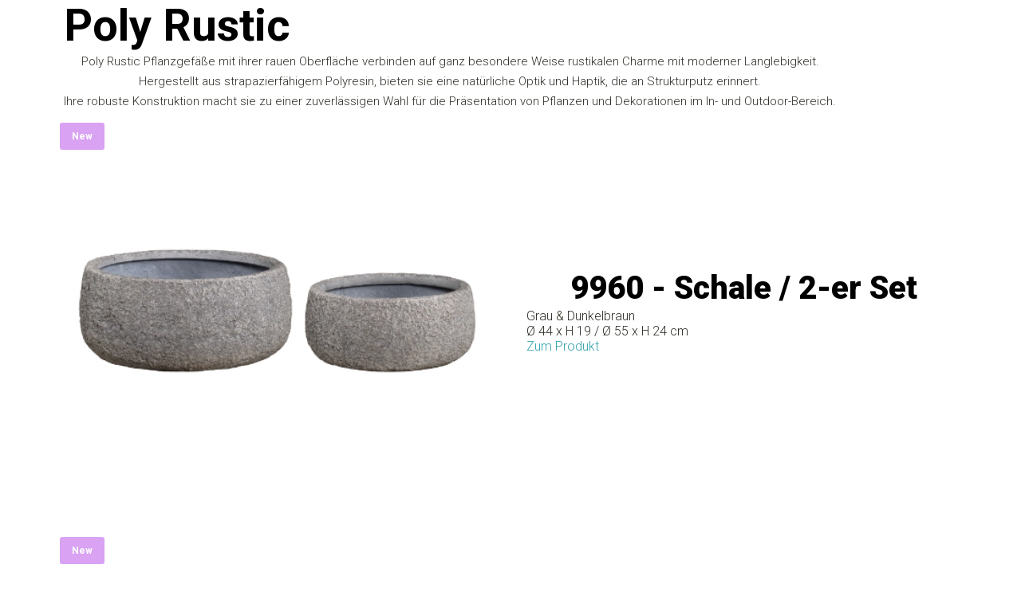

--- FILE ---
content_type: text/html; charset=utf-8
request_url: https://www.asima-keramik.at/index.php/pflanzengefaesse-serien/polyrustic
body_size: 23570
content:
<!DOCTYPE html>
<html prefix="og: http://ogp.me/ns#" xmlns="http://www.w3.org/1999/xhtml" lang="en-gb"
    dir="ltr">
<head>
    <meta name="viewport" content="width=device-width, initial-scale=1.0" />
    <meta charset="utf-8">
	<meta name="generator" content="Powered by Website Builder Gridbox">
	<title>Poly Rustic</title>
<link href="/plugins/system/gdpr/assets/css/cookieconsent.min.css?d5b609" rel="stylesheet">
	<link href="/plugins/system/gdpr/assets/css/cookieconsentgooglecmp.min.css?d5b609" rel="stylesheet">
	<link href="/plugins/system/gdpr/assets/css/cookieconsent.xtd.min.css?d5b609" rel="stylesheet">
	<link href="/plugins/system/gdpr/assets/css/jquery.fancybox.min.css?d5b609" rel="stylesheet">
	<link href="https://www.asima-keramik.at/components/com_gridbox/assets/css/storage/app-5.css?2026-01-20-11-42-57" rel="stylesheet">
	<link href="/templates/gridbox/css/gridbox.css?2.19.0.4" rel="stylesheet">
	<link href="/templates/gridbox/css/storage/responsive.css?2026-01-20-11-42-30" rel="stylesheet">
	<link href="https://www.asima-keramik.at/templates/gridbox/css/storage/style-12.css?2026-01-20-11-42-30" rel="stylesheet">
	<link href="//fonts.googleapis.com/css?family=Roboto:300,700,900,500,400&amp;subset=latin,cyrillic,greek,latin-ext,greek-ext,vietnamese,cyrillic-ext&amp;display=swap" rel="stylesheet">
	<style>div.cc-window.cc-floating{max-width:24em}@media(max-width: 639px){div.cc-window.cc-floating:not(.cc-center){max-width: none}}div.cc-window, span.cc-cookie-settings-toggler{font-size:16px}div.cc-revoke{font-size:16px}div.cc-settings-label,span.cc-cookie-settings-toggle{font-size:14px}div.cc-window.cc-banner{padding:1em 1.8em}div.cc-window.cc-floating{padding:2em 1.8em}input.cc-cookie-checkbox+span:before, input.cc-cookie-checkbox+span:after{border-radius:1px}div.cc-center,div.cc-floating,div.cc-checkbox-container,div.gdpr-fancybox-container div.fancybox-content,ul.cc-cookie-category-list li,fieldset.cc-service-list-title legend{border-radius:10px}div.cc-window a.cc-btn,span.cc-cookie-settings-toggle{border-radius:5px}</style>
	<style>div.cc-checkboxes-container input.cc-cookie-checkbox+span,fieldset.cc-cookie-list-title .gdpr_cookie_switcher label.gdpr_onoffswitch-label{border-radius:15px}div.cc-checkboxes-container input.cc-cookie-checkbox+span::before{border-radius:10px;height:14px;bottom: 2px;width:14px}fieldset.cc-cookie-list-title .gdpr_cookie_switcher span.gdpr_onoffswitch-switch{border-radius:10px;height:14px;top:2px;right:3px}fieldset.cc-cookie-list-title .gdpr_onoffswitchcookie.gdpr_cookie_switcher.disabled .gdpr_onoffswitch-switch{right:25px}div.cc-checkboxes-container input.cc-cookie-checkbox:checked+span::before{left:8px}div.cc-checkboxes-container input.cc-cookie-checkbox+span::before{left:3px}div.gdpr-component-view span.cc-checkboxes-placeholder,div.gdpr-component-view div.cc-checkboxes-container input.cc-cookie-checkbox+span::before{border-radius:10px}div.gdpr-component-view div.cc-checkboxes-container input.cc-cookie-checkbox+span::before{height: 14px;bottom: 2px;left:3px}div.gdpr-component-view div.cc-checkboxes-container input.cc-cookie-checkbox:checked+span::before{transform:translateX(22px)}</style>
<script type="application/json" class="joomla-script-options new">{"system.paths":{"root":"","rootFull":"https://www.asima-keramik.at/","base":"","baseFull":"https://www.asima-keramik.at/"},"csrf.token":"4dac85abfdd8c07c2db1d40a9e8e2822","plg_system_schedulerunner":{"interval":300}}</script>
	<script src="/media/system/js/core.min.js?2cb912"></script>
	<script src="/media/mod_menu/js/menu.min.js?d5b609" type="module"></script>
	<script src="/media/vendor/jquery/js/jquery.min.js?3.7.1"></script>
	<script src="/plugins/system/gdpr/assets/js/jquery.fancybox.min.js?d5b609" defer></script>
	<script src="/plugins/system/gdpr/assets/js/cookieconsent.min.js?d5b609" defer></script>
	<script src="/plugins/system/gdpr/assets/js/init.js?d5b609" defer></script>
	<script src="/media/plg_system_schedulerunner/js/run-schedule.min.js?229d3b" type="module"></script>
	<script src="/components/com_gridbox/libraries/bootstrap/bootstrap.js?2.19.0.4"></script>
	<script src="https://www.asima-keramik.at/index.php?option=com_gridbox&amp;task=editor.loadModule&amp;module=gridboxLanguage&amp;2.19.0.4" async></script>
	<script src="/components/com_gridbox/assets/modules/ImportHelper.js?"></script>
	<script src="/templates/gridbox/js/gridbox.js?2.19.0.4"></script>
	<script src="/index.php?option=com_gridbox&amp;task=editor.getItems&amp;id=5&amp;theme=12&amp;edit_type=&amp;view=blog&amp;menuitem=119&amp;2026-01-20-11-42-30"></script>
	<script>var gdprConfigurationOptions = { complianceType: 'opt-in',
																			  cookieConsentLifetime: 365,
																			  cookieConsentSamesitePolicy: '',
																			  cookieConsentSecure: 0,
																			  disableFirstReload: 0,
																	  		  blockJoomlaSessionCookie: 1,
																			  blockExternalCookiesDomains: 0,
																			  externalAdvancedBlockingModeCustomAttribute: '',
																			  allowedCookies: '',
																			  blockCookieDefine: 1,
																			  autoAcceptOnNextPage: 0,
																			  revokable: 1,
																			  lawByCountry: 0,
																			  checkboxLawByCountry: 0,
																			  blockPrivacyPolicy: 0,
																			  cacheGeolocationCountry: 1,
																			  countryAcceptReloadTimeout: 1000,
																			  usaCCPARegions: null,
																			  countryEnableReload: 1,
																			  customHasLawCountries: [""],
																			  dismissOnScroll: 0,
																			  dismissOnTimeout: 0,
																			  containerSelector: 'html',
																			  hideOnMobileDevices: 0,
																			  autoFloatingOnMobile: 1,
																			  autoFloatingOnMobileThreshold: 1024,
																			  autoRedirectOnDecline: 0,
																			  autoRedirectOnDeclineLink: '',
																			  showReloadMsg: 0,
																			  showReloadMsgText: 'Anwendung der Einstellungen und Neuladen der Seite...',
																			  defaultClosedToolbar: 0,
																			  toolbarLayout: 'basic-header',
																			  toolbarTheme: 'block',
																			  toolbarButtonsTheme: 'decline_first',
																			  revocableToolbarTheme: 'basic',
																			  toolbarPosition: 'center',
																			  toolbarCenterTheme: 'extended',
																			  revokePosition: 'revoke-bottom-left',
																			  toolbarPositionmentType: 1,
																			  positionCenterSimpleBackdrop: 1,
																			  positionCenterBlurEffect: 0,
																			  preventPageScrolling: 1,
																			  popupEffect: 'fade',
																			  popupBackground: '#000000',
																			  popupText: '#ffffff',
																			  popupLink: '#ffffff',
																			  buttonBackground: '#ffffff',
																			  buttonBorder: '#ffffff',
																			  buttonText: '#000000',
																			  highlightOpacity: '100',
																			  highlightBackground: '#333333',
																			  highlightBorder: '#ffffff',
																			  highlightText: '#ffffff',
																			  highlightDismissBackground: '#333333',
																		  	  highlightDismissBorder: '#ffffff',
																		 	  highlightDismissText: '#ffffff',
																			  autocenterRevokableButton: 0,
																			  hideRevokableButton: 0,
																			  hideRevokableButtonOnscroll: 0,
																			  customRevokableButton: 0,
																			  customRevokableButtonAction: 0,
																			  headerText: '<p>Diese Website bittet um Zustimmung zur Verwendung Ihrer Daten</p>',
																			  messageText: 'Diese Website verwendet Cookies, um Ihnen die bestmögliche Nutzung unserer Website zu ermöglichen.',
																			  denyMessageEnabled: 0, 
																			  denyMessage: 'Sie haben die Verwendung von Cookies abgelehnt. Um die bestmögliche Nutzung dieser Website zu gewährleisten, stimmen Sie bitte der Verwendung von Cookies zu.',
																			  placeholderBlockedResources: 0, 
																			  placeholderBlockedResourcesAction: '',
																	  		  placeholderBlockedResourcesText: 'You must accept cookies and reload the page to view this content',
																			  placeholderIndividualBlockedResourcesText: 'You must accept cookies from {domain} and reload the page to view this content',
																			  placeholderIndividualBlockedResourcesAction: 0,
																			  placeholderOnpageUnlock: 0,
																			  scriptsOnpageUnlock: 0,
																			  autoDetectYoutubePoster: 0,
																			  autoDetectYoutubePosterApikey: 'AIzaSyAV_WIyYrUkFV1H8OKFYG8wIK8wVH9c82U',
																			  dismissText: 'Ich habe verstanden',
																			  allowText: 'Cookies zulassen',
																			  denyText: 'Ablehnen',
																			  cookiePolicyLinkText: 'Cookie Richtlinie',
																			  cookiePolicyLink: 'javascript:void(0)',
																			  cookiePolicyRevocableTabText: 'Cookie policy',
																			  privacyPolicyLinkText: 'Privatschutzrichtlinie',
																			  privacyPolicyLink: 'javascript:void(0)',
																			  googleCMPTemplate: 1,
																			  enableGdprBulkConsent: 0,
																			  enableCustomScriptExecGeneric: 0,
																			  customScriptExecGeneric: '',
																			  categoriesCheckboxTemplate: 'cc-checkboxes-light',
																			  toggleCookieSettings: 1,
																			  toggleCookieSettingsLinkedView: 0,
																			  toggleCookieSettingsButtonsArea: 0,
 																			  toggleCookieSettingsLinkedViewSefLink: '/index.php/component/gdpr/',
																	  		  toggleCookieSettingsText: '<span class="cc-cookie-settings-toggle">Einstellungen <span class="cc-cookie-settings-toggler">&#x2191;</span></span>',
																			  toggleCookieSettingsButtonBackground: '#333333',
																			  toggleCookieSettingsButtonBorder: '#ffffff',
																			  toggleCookieSettingsButtonText: '#ffffff',
																			  showLinks: 0,
																			  blankLinks: '_blank',
																			  autoOpenPrivacyPolicy: 0,
																			  openAlwaysDeclined: 0,
																			  cookieSettingsLabel: 'Cookie Einstellungen',
															  				  cookieSettingsDesc: 'Wählen Sie die Art der Cookies, die Sie deaktivieren möchten, indem Sie auf die Kontrollkästchen klicken. Klicken Sie auf den Namen einer Kategorie, um weitere Informationen über die verwendeten Cookies zu erhalten.',
																			  cookieCategory1Enable: 1,
																			  cookieCategory1Name: 'Notwendig',
																			  cookieCategory1Locked: 0,
																			  cookieCategory2Enable: 1,
																			  cookieCategory2Name: 'Präferenzen',
																			  cookieCategory2Locked: 0,
																			  cookieCategory3Enable: 1,
																			  cookieCategory3Name: 'Statistik',
																			  cookieCategory3Locked: 0,
																			  cookieCategory4Enable: 1,
																			  cookieCategory4Name: 'Marketing',
																			  cookieCategory4Locked: 0,
																			  cookieCategoriesDescriptions: {categoryReadMore: 'Kategorieeinstellungen öffnen',cat1:'<p>Notwendige Cookies helfen dabei, eine Website nutzbar zu machen, indem sie grundlegende Funktionen wie die Seitennavigation und den Zugang zu geschützten Bereichen der Website ermöglichen. Ohne diese Cookies kann die Website nicht richtig funktionieren.</p>',cat2:'<p>Präferenz-Cookies ermöglichen es einer Website, Informationen zu speichern, die das Verhalten oder Aussehen der Website verändern, wie z. B. Ihre bevorzugte Sprache oder die Region, in der Sie sich befinden.</p>',cat3:'<p>Statistik-Cookies helfen Website-Betreibern zu verstehen, wie Besucher mit Websites interagieren, indem sie Informationen anonym sammeln.</p>',cat4:'<p>Marketing-Cookies werden verwendet, um Besucher auf verschiedenen Websites zu verfolgen. Ziel ist es, Anzeigen zu schalten, die für den einzelnen Nutzer relevant und ansprechend sind und damit für Verlage und dritte Werbetreibende wertvoller sind.</p>'},
																			  alwaysReloadAfterCategoriesChange: 0,
																			  preserveLockedCategories: 0,
																			  declineButtonBehavior: 'hard',
																			  blockCheckedCategoriesByDefault: 0,
																			  reloadOnfirstDeclineall: 0,
																			  trackExistingCheckboxSelectors: '',
															  		  		  trackExistingCheckboxConsentLogsFormfields: 'name,email,subject,message',
																			  allowallShowbutton: 0,
																			  allowallText: 'Allow all cookies',
																			  allowallButtonBackground: '#ffffff',
																			  allowallButtonBorder: '#ffffff',
																			  allowallButtonText: '#000000',
																			  allowallButtonTimingAjax: 'fast',
																			  includeAcceptButton: 0,
																			  includeDenyButton: 0,
																			  trackConsentDate: 0,
																			  execCustomScriptsOnce: 1,
																			  optoutIndividualResources: 0,
																			  blockIndividualResourcesServerside: 0,
																			  disableSwitchersOptoutCategory: 0,
																			  autoAcceptCategories: 0,
																			  allowallIndividualResources: 1,
																			  blockLocalStorage: 0,
																			  blockSessionStorage: 0,
																			  externalAdvancedBlockingModeTags: 'iframe,script,img,source,link',
																			  enableCustomScriptExecCategory1: 0,
																			  customScriptExecCategory1: '',
																			  enableCustomScriptExecCategory2: 0,
																			  customScriptExecCategory2: '',
																			  enableCustomScriptExecCategory3: 0,
																			  customScriptExecCategory3: '',
																			  enableCustomScriptExecCategory4: 0,
																			  customScriptExecCategory4: '',
																			  enableCustomDeclineScriptExecCategory1: 0,
																			  customScriptDeclineExecCategory1: '',
																			  enableCustomDeclineScriptExecCategory2: 0,
																			  customScriptDeclineExecCategory2: '',
																			  enableCustomDeclineScriptExecCategory3: 0,
																			  customScriptDeclineExecCategory3: '',
																			  enableCustomDeclineScriptExecCategory4: 0,
																			  customScriptDeclineExecCategory4: '',
																			  enableCMPPreferences: 0,
																			  enableGTMEventsPreferences: 0,
																			  enableCMPStatistics: 0,
																			  enableGTMEventsStatistics: 0,
																			  enableCMPAds: 0,
																			  enableUETAds: 0,
																			  enableGTMEventsAds: 0,
																			  debugMode: 0
																		};var gdpr_ajax_livesite='https://www.asima-keramik.at/';var gdpr_enable_log_cookie_consent=1;</script>
	<script>var gdprUseCookieCategories=1;var gdpr_ajaxendpoint_cookie_category_desc='https://www.asima-keramik.at/index.php?option=com_gdpr&task=user.getCookieCategoryDescription&format=raw';</script>
	<script>var gdprJSessCook='3af5f64031d543045eac72d23659c0e2';var gdprJSessVal='7jkf76eaoj71t60reoaoilffqk';var gdprJAdminSessCook='7b4c7d1a3558eb93d1acfdb133a8a86b';var gdprPropagateCategoriesSession=1;var gdprAlwaysPropagateCategoriesSession=1;var gdprAlwaysCheckCategoriesSession=0;</script>
	<script>var gdprFancyboxWidth=700;var gdprFancyboxHeight=800;var gdprCloseText='Close';</script>

	<link rel="icon" type="image/png" sizes="32x32" href="https://www.asima-keramik.at/templates/gridbox/favicon.png">
	<link rel="apple-touch-icon" sizes="180x180" href="https://www.asima-keramik.at/templates/gridbox/favicon.png">
	<link rel="manifest" href="https://www.asima-keramik.at/templates/gridbox/manifest.webmanifest">
    <style type="text/css">/*/* Plugin Logo*/.ba-item-logo a { text-align: inherit;}.ba-logo-wrapper,.ba-logo-wrapper > a { line-height: 0; display: block;}.ba-item.ba-item-scroll-to-top { bottom: 65px; position: fixed; visibility: hidden; z-index: 999999;}.ba-item.ba-item-scroll-to-top.visible-scroll-to-top { visibility: visible;}.ba-scroll-to-top { opacity: 0; margin-bottom: -50px; transition: opacity .3s linear, visibility .3s linear, margin-bottom .3s linear;}.visible-scroll-to-top .ba-scroll-to-top { opacity: 1 !important; margin-bottom: 0;}.ba-item-scroll-to-top .ba-scroll-to-top > i { cursor: pointer; line-height: 1em; text-align: center;}/* Scroll To Top Position Right */.scroll-btn-right { right: 25px;}.ba-store-wishlist-opened .scroll-btn-right { right: calc(25px + var(--body-scroll-width));}.lightbox-open .scroll-btn-right { right: 40px;}.scroll-btn-right .ba-edit-item.full-menu { transform: translate(-75%, -50%);}/* Scroll To Top Position Left */.scroll-btn-left { left: 25px;}.scroll-btn-left .ba-edit-item.full-menu { transform: translate(-25%, -50%);}/*/* Plugin Smooth Scrolling*/.ba-scroll-to i { text-align: center;}.ba-scroll-to i { line-height: 1em;}/*/* Plugin Social Sharing*/.ba-item-social { text-align: center;}.ba-social-classic > div:hover { background: #fafafa;}.ba-social > div { align-items: center; border-radius: .1875rem; cursor: pointer; display: inline-flex; justify-content: flex-start; margin: .3125rem .625rem .3125rem .625rem; overflow: hidden; white-space: nowrap;}.ba-social .social-button { color: #fff; display: inline-block; font-style: initial; font-weight: bold; text-align: left; text-transform: initial;}.ba-social-sidebar .social-button { border: 1px solid transparent; padding-left: 0;}.ba-social.ba-social-sm div { line-height: 1.375rem;}.ba-social.ba-social-sm .social-counter { width: 1.375rem;}.ba-social.ba-social-sm { font-size: .75rem;}.ba-social.ba-social-md div { line-height: 2.125rem;}.ba-social.ba-social-md .social-counter { width: 2.125rem;}.ba-social.ba-social-md { font-size: .9375rem;}.ba-social.ba-social-lg div { line-height: 2.75rem;}.ba-social.ba-social-lg .social-counter { width: 2.75rem;}.ba-social.ba-social-lg { font-size: 1.125rem;}.ba-social.ba-social-sm .social-button { min-width: 9.375rem;}.ba-social.ba-social-md .social-button { min-width: 12.5rem;}.ba-social.ba-social-lg .social-button { min-width: 15.625rem;}.ba-social.ba-social-md .social-button,.ba-social.ba-social-lg .social-button { font-size: .875rem;}.ba-social-sidebar .ba-social .social-button { border: none;}.ba-social .social-button i { color: #fff; text-align: center; vertical-align: middle; width: 1em;}.ba-social.ba-social-sm .social-button i { font-size: 1rem; padding: .9375rem;}.ba-social.ba-social-md .social-button i { font-size: 1.125rem; padding: .9375rem;}.ba-social.ba-social-lg .social-button i { font-size: 1.3125rem; padding: 1.25rem;}.social-counter { border-radius: 50%; color: #fff; display: inline-block; font-family: 'Roboto', sans-serif; font-size: .625rem; font-style: initial; font-weight: bold; margin-right: .9375rem; position: relative; text-transform: initial;}.ba-social.ba-social-sm .social-counter { font-size: .625rem;}/* Minimal */.ba-social-minimal.ba-social > div { margin: 0; overflow: visible; position: relative;}.ba-social-minimal .social-button i { color: var(--icon);}.ba-social-minimal.ba-social.ba-social-md .social-button i,.ba-social-minimal.ba-social.ba-social-sm .social-button i,.ba-social-minimal.ba-social.ba-social-lg .social-button i { border-radius: .1875rem; transition: .3s;}.ba-social-minimal.ba-social.ba-social-md .social-button,.ba-social-minimal.ba-social.ba-social-sm .social-button,.ba-social-minimal.ba-social.ba-social-lg .social-button { height: auto; min-width: auto;}.ba-social-minimal.ba-social.ba-social-sm .social-button { width: 2.75rem;}.ba-social-minimal.ba-social.ba-social-md .social-button { width: 3.8125rem;}.ba-social-minimal.ba-social.ba-social-lg .social-button { width: 4.875rem;}.ba-social-minimal .social-counter { font-size: .625rem; height: 1rem; line-height: 1.0625rem; margin: 0; position: absolute; right: -.1875rem; top: .0625rem; width: 1rem !important;}.ba-social-minimal.ba-social.ba-social-sm .social-counter { right: .0625rem; top: .0625rem;}.ba-social-minimal.ba-social.ba-social-md .social-counter { right: .3125rem; top: .3125rem;}.ba-social-minimal.ba-social.ba-social-lg .social-counter { right: .4375rem; top: .4375rem;}.ba-social-minimal.ba-social.ba-social-sm .social-button i { font-size: .875rem; padding: .9375rem;}.ba-social-minimal.ba-social.ba-social-md .social-button i { font-size: 1.3125rem; padding: 1.25rem;}.ba-social-minimal.ba-social.ba-social-lg .social-button i { font-size: 1.75rem; padding: 1.5625rem;}/* Flat */.ba-social-flat > div { border: none;}.ba-social-flat.ba-social .social-counter,.ba-social-flat.ba-social .social-button i { background: rgba(0, 0, 0, 0.25);}.ba-social-classic .social-button i,.ba-social-flat.ba-social .social-button i { margin-right: 1.25rem;}.ba-social-minimal.ba-social .social-button i:hover { color: #fff;}.ba-social-circle .vk .social-button,.ba-social-classic .vk .social-button i,.ba-social-minimal .vk .social-counter,.ba-social-minimal.ba-social .vk .social-button i:hover,.ba-social-flat.ba-social .vk { background: #5b7aa8;}.ba-social-circle .facebook .social-button,.ba-social-classic .facebook .social-button i,.ba-social-minimal .facebook .social-counter,.ba-social-minimal.ba-social .facebook .social-button i:hover,.ba-social-flat.ba-social .facebook { background: #3b5998;}.ba-social-minimal.ba-social .twitter .social-button i:hover,.ba-social-minimal .twitter .social-counter,.ba-social-classic .twitter .social-button i,.ba-social-circle .twitter .social-button,.ba-social-flat.ba-social .twitter { background: #000000;}.ba-social-circle .linkedin .social-button,.ba-social-classic .linkedin .social-button i,.ba-social-minimal .linkedin .social-counter,.ba-social-minimal.ba-social .linkedin .social-button i:hover,.ba-social-flat.ba-social .linkedin { background: #0077B5;}.ba-social-circle .pinterest .social-button,.ba-social-classic .pinterest .social-button i,.ba-social-minimal .pinterest .social-counter,.ba-social-minimal.ba-social .pinterest .social-button i:hover,.ba-social-flat.ba-social .pinterest { background: #cb2027;}.ba-item-social:not(.ba-social-sidebar) .ba-social-classic div:hover .social-button i:before,.ba-item-social:not(.ba-social-sidebar) .ba-social-flat.ba-social div:hover .social-button i:before { animation: social-button-to-right .3s forwards; display: block;}@keyframes social-button-to-right { 49% {transform: translate(100%);} 50% {opacity: 0;transform: translate(-100%);} 51% {opacity: 1;}}.ba-social-circle div:hover .social-button i:before { animation: social-button-to-bottom .3s forwards; display: block;}@keyframes social-button-to-bottom { 49% {transform: translateY(100%);} 50% {opacity: 0;transform: translateY(-100%);} 51% {opacity: 1;}}/* Classic */.ba-social-classic > div { background: var(--bg-secondary);}.ba-social-classic .social-button { color: #000;}.ba-social-classic .social-counter { background: rgba(0, 0, 0, 0.05); color: #000;}/* Social Circle */.ba-social-circle.ba-social > div { display: inline-block; line-height: normal; position: relative; vertical-align: top;}.ba-social-minimal .social-button,.ba-social-circle .social-button { color: transparent; display: block; overflow: hidden; padding: 0; width: 0;}.ba-social-circle .social-button i { border-radius: 50%; position: absolute; vertical-align: middle;}.ba-social-circle .social-counter { background-color: transparent; color: #333; margin: 0;}.ba-social-circle.ba-social .social-button { align-items: center; border-radius: 50%; box-sizing: border-box; display: flex; justify-content: center; margin: 0 auto;}.ba-social-sidebar .ba-social-circle.ba-social .social-button { border-width: 0; margin: .1875rem 0; padding: .3125rem .625rem;}.ba-social-sidebar .ba-social-circle { margin-top: .0625rem;}.ba-social-circle.ba-social .social-button i { font-size: 1rem !important; margin: 0;}.ba-social-circle.ba-social.ba-social-sm .social-button { height: 3.4375rem; min-width: 3.4375rem;}.ba-social-circle.ba-social.ba-social-md .social-button { height: 4.0625rem; min-width: 4.0625rem;}.ba-social-circle.ba-social.ba-social-lg .social-button { height: 4.6875rem; min-width: 4.6875rem;}.ba-social-circle.ba-social.ba-social-md .social-counter,.ba-social-circle.ba-social.ba-social-sm .social-counter,.ba-social-circle.ba-social.ba-social-lg .social-counter { font-size: .875rem; font-weight: bold; line-height: 2.25rem;}.ba-social-sidebar .ba-social-circle.ba-social .social-counter { padding: 0;}.ba-social-circle .social-counter:before,.ba-social-circle .social-counter:after { display: none;}.ba-social-sidebar .ba-social.ba-social-circle > div { max-width: none; min-width: auto;}.ba-social-sidebar .ba-social.ba-social-circle .social-counter { bottom: .625rem; color: #fff; font-size: .625rem; left: 50%; line-height: normal !important; position: absolute; transform: translateX(-50%);}/* Social Sidebar */.ba-social-sidebar { left: 100% !important; min-height: 3.125rem; position: fixed !important; top: 50% !important; transition: opacity .3s linear; z-index: 10000;}.ba-opened-menu .ba-social-sidebar { z-index: 5;}.ba-social-sidebar[data-size="ba-social-lg"][data-style="ba-social-minimal"] { transform: translateY(calc((-4.625rem/2) * var(--social-count))) translateX(-100%);}.ba-social-sidebar[data-size="ba-social-md"][data-style="ba-social-minimal"] { transform: translateY(calc((-3.875rem/2) * var(--social-count))) translateX(-100%);}.ba-social-sidebar[data-size="ba-social-sm"][data-style="ba-social-minimal"] { transform: translateY(calc((-3.6875rem/2) * var(--social-count))) translateX(-100%);}.ba-social-sidebar[data-size="ba-social-lg"][data-style="ba-social-flat"] { transform: translateY(calc((-4.625rem/2) * var(--social-count))) translateX(-100%);}.ba-social-sidebar[data-size="ba-social-md"][data-style="ba-social-flat"] { transform: translateY(calc((-3.875rem/2) * var(--social-count))) translateX(-100%);}.ba-social-sidebar[data-size="ba-social-sm"][data-style="ba-social-flat"] { transform: translateY(calc((-3.6875rem/2) * var(--social-count))) translateX(-100%);}.ba-social-sidebar[data-size="ba-social-lg"][data-style="ba-social-classic"] { transform: translateY(calc((-4.4375rem/2) * var(--social-count))) translateX(-100%);}.ba-social-sidebar[data-size="ba-social-md"][data-style="ba-social-classic"] { transform: translateY(calc((-3.625rem/2) * var(--social-count))) translateX(-100%);}.ba-social-sidebar[data-size="ba-social-sm"][data-style="ba-social-classic"] { transform: translateY(calc((-3.5rem/2) * var(--social-count))) translateX(-100%);}.ba-social-sidebar[data-size="ba-social-lg"][data-style="ba-social-circle"] { transform: translateY(calc((-5.75rem/2) * var(--social-count))) translateX(-100%);}.ba-social-sidebar[data-size="ba-social-md"][data-style="ba-social-circle"] { transform: translateY(calc((-5.125rem/2) * var(--social-count))) translateX(-100%);}.ba-social-sidebar[data-size="ba-social-sm"][data-style="ba-social-circle"] { transform: translateY(calc((-4.5rem/2) * var(--social-count))) translateX(-100%);}.lightbox-open .ba-social-sidebar { left: calc(100% - 1.0625rem) !important; opacity: 0; transition: opacity 0s linear;}.ba-social-sidebar .ba-social-lg > div,.ba-social-sidebar .ba-social-md > div,.ba-social-sidebar .ba-social-sm > div { max-width: 6.25rem;}.ba-social-sidebar .ba-social-classic { align-items: flex-end; display: flex; flex-direction: column;}.ba-social-sidebar .ba-social-classic > div { border-radius: 0;}.ba-social-sidebar .ba-social-classic .social-button { backface-visibility: hidden; border-width: 0;}.ba-social-sidebar .ba-social-lg:hover > div ,.ba-social-sidebar .ba-social-md:hover > div ,.ba-social-sidebar .ba-social-sm:hover > div { backface-visibility: hidden; max-width: 21.875rem;}.ba-social-sidebar .ba-social-minimal.ba-social-lg,.ba-social-sidebar .ba-social-minimal.ba-social-md,.ba-social-sidebar .ba-social-minimal.ba-social-sm { overflow: visible; text-align: center !important;}.ba-social-sidebar .ba-social-lg,.ba-social-sidebar .ba-social-md,.ba-social-sidebar .ba-social-sm { overflow: hidden; text-align: right !important;}.ba-social-sidebar .ba-social.ba-social-lg:not(.ba-social-circle):not(.ba-social-minimal) > div { transform: translateX(100%) translateX(-3.875rem);}.ba-social-sidebar .ba-social.ba-social-md:not(.ba-social-circle):not(.ba-social-minimal) > div { transform: translateX(100%) translateX(-3.0625rem);}.ba-social-sidebar .ba-social.ba-social-sm:not(.ba-social-circle):not(.ba-social-minimal) > div { transform: translateX(100%) translateX(-2.9375rem);}.ba-social-sidebar .ba-social.ba-social-sm:not(.ba-social-circle):not(.ba-social-minimal) > div:hover,.ba-social-sidebar .ba-social.ba-social-md:not(.ba-social-circle):not(.ba-social-minimal) > div:hover,.ba-social-sidebar .ba-social.ba-social-lg:not(.ba-social-circle):not(.ba-social-minimal) > div:hover { transform: translateX(.0625rem);}.ba-social-sidebar .ba-social > div { display: inline-block; margin: 0; text-align: center; transition: transform .3s linear;}.ba-social-sidebar .ba-social .social-counter { text-align: center;}/*/* Plugin Social Icons*/.ba-item-social-icons .ba-icon-wrapper a { display: inline-block; vertical-align: middle; margin-bottom: 5px;}.ba-item-social-icons .ba-icon-wrapper a:not(:last-child){ margin-right: 5px;}.ba-item-social-icons .ba-icon-wrapper i { text-align: center; box-shadow: none;}/*/* Main menu*/.main-menu > .add-new-item,.close-menu,.open-menu { display: none;}.mod-menu__sub,.nav-child { transition: all .5s ease;}.nav { margin: 0;}.main-menu .nav { font-size: 0; letter-spacing: 0; line-height: 0; list-style: none; margin-bottom: 0; padding-left: 0;}.main-menu .nav > li { display: inline-block; float: none; overflow: visible; text-decoration: none;}.vertical-menu .main-menu .nav > li { overflow: visible;}.main-menu .nav > li > a,.main-menu .nav > li > span { background: transparent; display: block;}.main-menu .nav > li > a:hover,.main-menu .nav > li > a:focus { background: transparent;}.mod-menu__sub,.nav-child { padding: 0; width: 250px;}li.deeper > span i.ba-icon-caret-right,li.deeper > a i.ba-icon-caret-right { color: inherit; font-size: inherit; line-height: inherit; padding: 0 5px;}.vertical-menu li.deeper > span i.ba-icon-caret-right,.vertical-menu li.deeper > a i.ba-icon-caret-right,.nav > li li.deeper > span i.ba-icon-caret-right,.nav > li li.deeper > a i.ba-icon-caret-right { float: right;}@-moz-document url-prefix() { .nav li.deeper > span i.ba-icon-caret-right, .nav li.deeper > a i.ba-icon-caret-right { float: right; } li.deeper > span i.ba-icon-caret-right, li.deeper > a i.ba-icon-caret-right { display: block; float: none; position: static; text-align: right; }}.deeper.parent > .mod-menu__sub,.deeper.parent > .nav-child { display: none;}.nav > .deeper.parent > .mod-menu__sub,.nav > .deeper.parent > .nav-child { padding: 0; position: absolute; z-index: 20;}.mod-menu__sub li > span,.mod-menu__sub li > a,.nav-child li > span,.nav-child li > a { display: block; padding: 10px 20px;}.mod-menu__sub > .deeper,.nav-child > .deeper { position: relative;}.mod-menu__sub li,.nav-child li { text-decoration: none; list-style: none;}.mod-menu__sub > .deeper > .mod-menu__sub.show-menu,.nav-child > .deeper > .nav-child.show-menu,.mod-menu__sub > .deeper > .mod-menu__sub.show-menu,.nav-child > .deeper > .nav-child.show-menu,.mod-menu__sub > .deeper:hover > .mod-menu__sub,.nav-child > .deeper:hover > .nav-child { left: 100%; position: absolute; top: 0px;}.mod-menu__sub > .deeper > .mod-menu__sub.show-menu,.nav-child > .deeper > .nav-child.show-menu,.nav > .deeper.parent > .mod-menu__sub.show-menu, .nav > .deeper.parent > .nav-child.show-menu,.nav li > .tabs-content-wrapper .ba-section { box-sizing: border-box !important;}.nav li.deeper > .mod-menu__sub.show-menu, .nav li.deeper > .nav-child.show-menu,.nav li > .tabs-content-wrapper.show-menu,.megamenu-editing.megamenu-item > .tabs-content-wrapper .ba-section,.nav li.deeper:hover > .mod-menu__sub, .nav li:hover > .tabs-content-wrapper .ba-section, .nav li.deeper:hover > .nav-child { animation-fill-mode: none; animation-delay: 0s; box-sizing: border-box; display: block;}.megamenu-item:hover >.tabs-content-wrapper, .megamenu-item > .tabs-content-wrapper.show-menu, .deeper.parent > .show-menu { display: block !important;}.megamenu-editing.megamenu-item > .tabs-content-wrapper .ba-section { box-sizing: border-box !important;}li.deeper >span,li.deeper > a { position: relative;}.ba-menu-backdrop { background-color: rgba(0,0,0, .1); bottom: 0; display: none; left: 0; position: fixed; right: 0; top: 0; z-index: 1;}.dropdown-left-direction { right: 0;}.child-dropdown-left-direction,.dropdown-left-direction ul { right: 100%; left: auto !important;}.dropdown-top-direction { transform: translateY(calc( 0px - var(--dropdown-top-diff) - 25px)); top: auto !important;}/* Menu With Icon */.ba-item-main-menu .nav li span i.ba-menu-item-icon,.ba-item-main-menu .nav li a i.ba-menu-item-icon,.menu li span i.ba-menu-item-icon,.menu li a i.ba-menu-item-icon { color: inherit; line-height: 0; margin-right: 10px; text-align: center; vertical-align: middle; width: 1em;}/* Megamenu */.megamenu-item .ba-section { max-width: 100%;}.megamenu-item > .mod-menu__sub,.ba-menu-wrapper > .tabs-content-wrapper,.megamenu-item > .tabs-content-wrapper,.megamenu-item > .nav-child { display: none !important; z-index: 999;}.row-with-megamenu .megamenu-editing.megamenu-item > .tabs-content-wrapper,.megamenu-item:hover >.tabs-content-wrapper,.megamenu-item >.tabs-content-wrapper.show-menu, { display: block !important;}.megamenu-item >.tabs-content-wrapper { position: absolute; top: 100%;}.vertical-menu .megamenu-item >.tabs-content-wrapper.ba-container { top: 0;}.megamenu-item >.tabs-content-wrapper:not(.ba-container) { max-width: none !important;}.megamenu-item >.tabs-content-wrapper:not(.ba-container) .ba-section { width: 100% !important;}.megamenu-item >.tabs-content-wrapper.ba-container:not(.megamenu-center) { margin: 0 !important;}.megamenu-item >.tabs-content-wrapper.ba-container { width: auto !important; max-width: none;}.mod-menu__sub > .megamenu-item .ba-icon-caret-right,.mod-menu__sub > .megamenu-item >.tabs-content-wrapper,.nav-child > .megamenu-item .ba-icon-caret-right,.nav-child > .megamenu-item >.tabs-content-wrapper { display: none !important;}.megamenu-item .ba-section { min-height: 50px;}/* Vertical layout menu */.vertical-menu .main-menu .nav > li { display: block; position: relative;}.vertical-menu .main-menu .nav > li.deeper.parent > .mod-menu__sub,.vertical-menu .megamenu-item > .tabs-content-wrapper.ba-container,.vertical-menu .main-menu .nav > li.deeper.parent > .nav-child { margin-left: 100% !important;}.vertical-menu .megamenu-item >.tabs-content-wrapper.ba-container.megamenu-center { padding: 0 !important; top: auto;}.vertical-menu .main-menu .nav > li.megamenu-item { align-items: center; display: flex;}.vertical-menu .main-menu .nav > li> span,.vertical-menu .main-menu .nav > li> a { width: 100%; box-sizing: border-box;}.vertical-menu .main-menu .nav > li .mod-menu__sub,.vertical-menu .main-menu .nav > li .nav-child { top: 0;}.megamenu-item > .tabs-content-wrapper { margin-left: calc(var(--menu-item-left-offset) * -1) !important;}.megamenu-item > .tabs-content-wrapper.ba-container { margin-left: 0 !important;}.megamenu-item > .tabs-content-wrapper.ba-container.megamenu-center { margin-left: calc(var(--menu-item-width) / 2 - var(--megamenu-width) / 2 - 50px) !important;}.ba-hamburger-menu >.main-menu .ba-overlay { z-index: -1;}.ba-menu-wrapper:not(.vertical-menu) .nav > li.deeper > span i.ba-icon-caret-right:before,.ba-menu-wrapper:not(.vertical-menu) .nav > li.deeper > a i.ba-icon-caret-right:before,.ba-menu-wrapper:not(.vertical-menu) .menu > li.deeper > span i.ba-icon-caret-right:before,.ba-menu-wrapper:not(.vertical-menu) .menu > li.deeper > a i.ba-icon-caret-right:before { display: block; transform: rotate(90deg);}.vertical-menu .nav > .megamenu-item > span:after,.vertical-menu .nav > .megamenu-item > a:after,.vertical-menu .nav > .deeper.parent > span:after,.vertical-menu .nav > .deeper.parent > a:after,.vertical-menu .menu > .megamenu-item > span:after,.vertical-menu .menu > .megamenu-item > a:after,.vertical-menu .menu > .deeper.parent > span:after,.vertical-menu .menu > .deeper.parent > a:after { transform: rotate(-90deg);}/* Collapsible Vertical Menu*/.collapsible-vertical-submenu.vertical-menu .main-menu .nav > li.deeper.parent > .mod-menu__sub,.collapsible-vertical-submenu.vertical-menu .main-menu .nav > .deeper.parent .mod-menu__sub,.collapsible-vertical-submenu.vertical-menu .main-menu .nav > .deeper.parent .nav-child, .collapsible-vertical-submenu.vertical-menu .main-menu .menu > .deeper.parent .mod-menu__sub, .collapsible-vertical-submenu.vertical-menu .main-menu .menu > .deeper.parent .nav-child { box-sizing: border-box; display: none!important; margin-left: 0 !important; margin-top: 0; position: static; transform: none !important; width: 100% !important;}@keyframes visible-nav-child { 0% {max-height: 0; overflow: hidden;opacity: 0;} 99%{max-height: 400vh; overflow: visible; opacity: 1;} 100%{max-height: 400vh; overflow: visible; opacity: 1;}}.collapsible-vertical-submenu.vertical-menu .main-menu .nav .deeper.parent:not(:hover) > .show-menu,.collapsible-vertical-submenu.vertical-menu .main-menu .menu .deeper.parent:not(:hover) > .show-menu,.collapsible-vertical-submenu.vertical-menu .main-menu .menu .deeper.parent.visible-nav-child >.mod-menu__sub, .collapsible-vertical-submenu.vertical-menu .main-menu .menu .deeper.parent.visible-nav-child > .nav-child,.collapsible-vertical-submenu.vertical-menu .main-menu .nav .deeper.parent.visible-nav-child > ul.mod-menu__sub, .collapsible-vertical-submenu.vertical-menu .main-menu .nav .deeper.parent.visible-nav-child > .tabs-content-wrapper, .collapsible-vertical-submenu.vertical-menu .main-menu .nav .deeper.parent.visible-nav-child > ul.nav-child { animation: visible-nav-child .5s linear both!important; display: block!important; overflow: visible;}.collapsible-vertical-submenu.vertical-menu .deeper.parent.hidden-nav-child > ul.mod-menu__sub, .collapsible-vertical-submenu.vertical-menu .deeper.parent.hidden-nav-child > .tabs-content-wrapper, .collapsible-vertical-submenu.vertical-menu .deeper.parent.hidden-nav-child > ul.nav-child,.collapsible-vertical-submenu.vertical-menu .deeper.parent:not(.visible-nav-child) > ul.mod-menu__sub, .collapsible-vertical-submenu.vertical-menu .deeper.parent:not(.visible-nav-child) > .tabs-content-wrapper, .collapsible-vertical-submenu.vertical-menu .deeper.parent:not(.visible-nav-child) > ul.nav-child { display: none!important;}.collapsible-vertical-submenu.vertical-menu .main-menu .nav .deeper.parent:not(:hover):has(.show-menu) > span i:not(.ba-menu-item-icon):before,.collapsible-vertical-submenu.vertical-menu .main-menu .nav .deeper.parent:not(:hover):has(.show-menu) > a i:not(.ba-menu-item-icon):before,.collapsible-vertical-submenu.vertical-menu .main-menu .menu .deeper.parent:not(:hover):has(.show-menu) > span i:not(.ba-menu-item-icon):before,.collapsible-vertical-submenu.vertical-menu .main-menu .menu .deeper.parent:not(:hover):has(.show-menu) > a i:not(.ba-menu-item-icon):before,.collapsible-vertical-submenu.vertical-menu .deeper.parent.visible-nav-child > span i:not(.ba-menu-item-icon):before, .collapsible-vertical-submenu.vertical-menu .deeper.parent.visible-nav-child > a i:not(.ba-menu-item-icon):before { transform: rotate(90deg);}.collapsible-vertical-submenu.vertical-menu .deeper.parent > span i:before, .collapsible-vertical-submenu.vertical-menu .deeper.parent > a i:before { align-items: center; display: inline-flex; justify-content: center; transition: all .15s linear; width: 1em;}@keyframes notification-in { from {bottom: 0; transform: translateY(100%); opacity: 0;}}#system-message { animation: notification-in .4s cubic-bezier(.25,.98,.26,.99) both; border-radius: 6px; border: none; bottom: 50px; box-shadow: 0 10px 30px rgba(0,0,0,0.3); color: #fff; display: block; opacity: 1; overflow: hidden; padding: 0; position: fixed; right: 50px; text-shadow: none; visibility: visible; z-index: 1510;}#system-message-container .alert { background: #02adea; display: inline-block; padding: 40px 25px; width: 250px;}#system-message-container .alert.alert-warning,#system-message-container .alert.alert-danger,#system-message-container .alert.alert-error { background-color: #ff776f;;}#system-message .alert-heading { color: #fff; display: block; font-size: .875rem; font-weight: bold; letter-spacing: 0; line-height: 1rem; margin: 0 0 15px !important; text-align: left; text-decoration: none; text-transform: uppercase;}#system-message > div .alert-message { color: #fff; font-size: .875rem; font-weight: 500; line-height: 1.5rem; margin: 0; opacity: .6; word-break: break-word;}#system-message .alert:before,#system-message .close { color: #fff; opacity: 1; padding: 8px; position: absolute; right: 5px; text-shadow: none; top: 0; opacity: 0;}#system-message > .alert:before { content: '\e04a'; display: inline-block; font: normal normal normal 24px/1 'balbooa-family'; opacity: 1; padding: 13px 10px;}/*/* Blog Plugin Search*/.ba-item-store-search,.ba-item-search { --shadow-horizontal: 0; --shadow-vertical: 0; --shadow-blur: 0; --shadow-spread: 0px; --shadow-color: rgba(0, 0, 0, 0);}.ba-item-store-search .ba-search-wrapper,.ba-item-search .ba-search-wrapper { align-items: center; box-sizing: border-box; box-shadow: var(--shadow-horizontal) var(--shadow-vertical) var(--shadow-blur) var(--shadow-spread) var(--shadow-color); display: inline-flex; width: 100%;}.ba-item-store-search .ba-search-wrapper:not(.after),.ba-item-search .ba-search-wrapper:not(.after) { flex-direction: row-reverse;}.ba-item-store-search .ba-search-wrapper input,.ba-item-search .ba-search-wrapper input { background: transparent !important; border: none !important; height: auto; margin: 0; outline: none !important; padding: 0; width: 100%;}.ba-item-store-search .ba-search-wrapper i,.ba-item-search .ba-search-wrapper i { pointer-events: none; margin: 0 10px;}.search-started .ba-item-search-result { opacity: 0;}.ba-search-wrapper input::placeholder { opacity: .5;}.ba-item-store-search-result .ba-blog-posts-wrapper p,.ba-item-search-result .ba-blog-posts-wrapper p { margin: 0 10px; }/* /* Live Search */.ba-live-search-results { background-color: #fff; border-radius: 6px; border: none; box-shadow: 0 25px 40px rgba(0,0,0,.15); box-sizing: border-box; display: none; left: var(--input-left); margin-left: 0; min-width: 700px; opacity: 0; overflow: hidden; padding: 0; position: absolute; top: var(--input-bottom); width: var(--input-width); z-index: 999999999 !important;}.ba-live-search-results .ba-live-search-body { box-sizing: border-box; display: flex; flex-direction: column; height: calc(var(--live-search-height) - 100px); justify-content: flex-start; max-height: 550px; min-height: 80px; overflow-y: auto; padding: 25px; scrollbar-color: #464646 transparent; scrollbar-width: thin;}.ba-live-search-show-all-btn { align-items: center; background: var(--primary) !important; color: #fff !important; cursor: pointer; display: flex; font-size: .875rem; font-weight: bold; justify-content: center; padding: 15px; transition: .3s;}@keyframes loading-spin { from { transform: rotate(0); } to { transform: rotate(360deg); }}.live-search-loading-data i { animation: loading-spin 1s linear infinite;}.live-search-loading-data i:before { content: '\f1b9'; font-family: 'balbooa-family';}.live-search-data-loaded i { pointer-events: all !important; cursor: pointer;}.live-search-data-loaded i:before { content: '\e04a'; font-family: 'balbooa-family';}.ba-live-search-product-title-cell { flex-grow: 1;}.ba-live-search-product-title-cell { padding-left: 15px;}.ba-live-search-product-row:first-child { padding-top: 0;}.ba-live-search-product-row:last-child { padding-bottom: 0;}.ba-live-search-product-price-cell { white-space: nowrap;}.ba-live-search-product-price-cell { white-space: nowrap;}.ba-live-search-product-row:first-child { padding-top: 0;}.ba-live-search-product-row:last-child { padding-bottom: 0;}.ba-live-search-body{ min-height: 255px;}.ba-live-search-product-price-cell { width: 80px;}@keyframes visible-live-search { from {transform: translateY(20px); opacity: 0;} to {transform: translateY(0);opacity: 1;}}.ba-live-search-results.visible-live-search-results { animation: visible-live-search .3s cubic-bezier(0.4,0,0.2,1) both;}@keyframes live-search-out { from {transform: translateY(0);opacity: 1;} to {transform: translateY(20px); opacity: 0;}}.ba-live-search-results.ba-live-search-out { animation: live-search-out .3s cubic-bezier(0.4,0,0.2,1) both;}.ba-live-search-results.ba-live-search-out,.ba-live-search-results.visible-live-search-results { animation: modal-sm-in .3s cubic-bezier(0.4,0,0.2,1) both; backface-visibility: hidden; display: block; line-height: initial;}.ba-wishlist-attachment,.ba-checkout-order-product-content-inner-cell + .ba-checkout-order-product-extra-options,.ba-live-search-product-content-inner-cell + .ba-live-search-product-content-inner-cell,.ba-wishlist-product-content-inner-cell + .ba-wishlist-product-extra-options,.ba-cart-product-content-inner-cell + .ba-cart-product-extra-options { margin-top: 20px;}.ba-wishlist-product-extra-options + .ba-wishlist-attachment{ margin-top: 0;}.ba-live-search-product-price-cell,.ba-store-cart-backdrop .ba-cart-product-price-cell { display: flex; flex-direction: column;}.ba-wishlist-product-price-cell { line-height: 3rem;}.ba-checkout-order-product-row,.ba-live-search-product-row,.ba-wishlist-product-row,.ba-cart-product-row { padding: 15px 0 ;}.ba-checkout-order-product-row:not(:last-child),.ba-live-search-product-row:not(:last-child),.ba-wishlist-product-row:not(:last-child),.ba-cart-product-row:not(:last-child) { border-bottom: 1px solid var(--border);}.ba-checkout-order-product-extra-option,.ba-checkout-order-product-row.row-fluid,.ba-checkout-order-product-content-inner-cell,.ba-live-search-product-content-inner-cell,.ba-live-search-product-row,.ba-wishlist-product-extra-option,.ba-wishlist-product-content-inner-cell,.ba-wishlist-product-row,.ba-cart-product-extra-option,.ba-cart-product-content-inner-cell,.ba-cart-product-row { align-items: flex-start; display: flex; }.ba-live-search-product-row[data-extra-count="0"],.ba-wishlist-product-row[data-extra-count="0"],.ba-cart-product-row[data-extra-count="0"] { align-items: center; }.ba-checkout-order-product-content-inner-cell,.ba-live-search-product-row,.ba-live-search-product-content-inner-cell,.ba-wishlist-product-content-inner-cell,.ba-cart-product-content-inner-cell { align-items: center;}.ba-checkout-order-product-content-cell,.ba-live-search-product-content-cell,.ba-wishlist-product-content-cell,.ba-cart-product-content-cell { align-items: center; display: flex; flex-wrap: wrap;}.ba-wishlist-attachment,.ba-checkout-order-product-extra-options-title,.ba-checkout-order-product-extra-options,.ba-checkout-order-product-extra-options-content,.ba-checkout-order-product-extra-option,.ba-checkout-order-product-extra-option-value,.ba-checkout-order-product-extra-options-title,.ba-checkout-order-product-content-inner-cell,.ba-live-search-product-content-inner-cell,.ba-wishlist-product-extra-options,.ba-wishlist-product-content-inner-cell,.ba-wishlist-product-extra-options-content,.ba-wishlist-product-extra-option,.ba-wishlist-product-extra-option-value,.ba-wishlist-product-extra-options-title,.ba-cart-product-extra-options,.ba-cart-product-content-inner-cell,.ba-cart-product-extra-options-content,.ba-cart-product-extra-option,.ba-cart-product-extra-option-value,.ba-cart-product-extra-options-title { width: 100%;}.ba-checkout-order-product-content-cell,.ba-live-search-product-content-cell,.ba-wishlist-product-content-cell,.ba-wishlist-product-extra-option-value,.ba-cart-product-extra-option-value,.ba-cart-product-content-cell { flex-grow: 1;}.ba-live-search-body,.ba-wishlist-products-list,.ba-cart-products-list { overflow: auto; padding: 0 50px; text-align: left;}.ba-live-search-results .ba-live-search-product-image-cell img,.ba-wishlist-product-image-cell img,.ba-checkout-order-product-image-cell img,.ba-cart-product-image-cell img { max-width: 75px; max-height: 75px;}.ba-live-search-results .ba-live-search-product-image-cell,.ba-wishlist-product-image-cell,.ba-cart-product-image-cell { position: relative;}.ba-live-search-results .ba-live-search-product-image-cell a,.ba-wishlist-product-image-cell a,.ba-cart-product-image-cell a { bottom: 0; left: 0; position: absolute; right: 0; top: 0;}.ba-empty-live-search,.ba-empty-cart-products-message,.ba-cart-product-row input[type="text"],.ba-cart-product-quantity-cell i,.ba-wishlist-price-wrapper,.ba-cart-price-wrapper { font-size: 1.125rem;}.ba-empty-live-search { align-items: center; display: flex; flex-grow: 1; font-size: .875rem; justify-content: center; text-align: center;}.ba-empty-live-search,.ba-empty-cart-products-message,.ba-cart-checkout-row.ba-cart-checkout-discount,.ba-wishlist-headline,.ba-cart-headline { line-height: 1.875rem;}.ba-checkout-order-form-section.ba-checkout-order-form-total-wrapper .ba-checkout-order-form-row-title > span,.ba-live-search-product-price-cell,.ba-live-search-price-wrapper,.ba-wishlist-sale-price-wrapper,.ba-cart-price-wrapper,.ba-cart-sale-price-wrapper,.ba-cart-product-title,.ba-wishlist-product-info,.ba-cart-product-info { line-height: normal;}.ba-live-search-sale-price-wrapper,.ba-cart-sale-price-wrapper,.ba-wishlist-sale-price-wrapper { text-decoration: line-through;}.ba-checkout-order-product-extra-options,.ba-wishlist-product-extra-options,.ba-cart-product-extra-options,.ba-live-search-product-title,.ba-checkout-order-product-title,.ba-wishlist-product-title,.ba-cart-product-title { display: flex;}.ba-checkout-order-product-info > span,.ba-live-search-price-currency,.ba-checkout-order-price-currency,.ba-cart-subtotal .store-currency-symbol,.ba-wishlist-price-currency,.ba-cart-price-currency,.ba-wishlist-product-info > span,.ba-cart-product-info > span { margin-right: 5px;}.ba-checkout-order-product-extra-options-title,.ba-checkout-order-product-extra-option-title,.ba-wishlist-product-extra-options-title,.ba-wishlist-product-extra-option-title,.ba-cart-product-extra-options-title,.ba-checkout-order-product-extra-option-title,.ba-wishlist-product-extra-option-title,.ba-cart-product-extra-option-title,.ba-empty-live-search,.ba-live-search-price-wrapper,.ba-live-search-product-title a,.ba-empty-cart-products-message,.ba-wishlist-checkout-title,.ba-cart-checkout-title,.ba-cart-product-title,.ba-wishlist-product-title a,.ba-cart-product-title a,.ba-wishlist-price-wrapper,.ba-cart-price-wrapper { color: var(--title); font-weight: bold;}.ba-live-search-product-price-cell,.ba-live-search-product-title a,.ba-live-search-price-wrapper,.ba-wishlist-product-title a,.ba-store-cart .ba-cart-product-title a { font-size: 1rem;}.ba-live-search-product-title a,.ba-wishlist-product-title a,.ba-store-cart .ba-cart-product-title a { color: var(--title); transition: opacity .3s;}.ba-live-search-product-category a:hover,.ba-live-search-product-category a { font-size: .875rem; color: var(--subtitle); transition: opacity .3s;}.ba-live-search-product-category a:hover,.ba-live-search-product-title a:hover,.ba-wishlist-product-title a:hover,.ba-store-cart .ba-cart-product-title a:hover { opacity: .5;}.ba-live-search-results .ba-live-search-product-image-cell,.ba-wishlist-product-image-cell,.ba-checkout-order-product-image-cell,.ba-cart-product-image-cell { align-items: center; display: flex; justify-content: center; margin-right: 10px; max-width: 85px; min-height: 75px; min-width: 85px;}.ba-live-search-product-title-cell,.ba-cart-product-title-cell { flex-grow: 1; width: 225px;}.ba-live-search-add-to-cart-cell > span:hover,.ba-wishlist-add-to-cart-cell > span:not(.ba-wishlist-empty-stock):hover,.ba-cart-checkout-row.ba-cart-checkout-promo-code .ba-cart-apply-promo-code:hover,.ba-wishlist-add-all-btn:hover,.ba-cart-checkout-btn:hover { background-color: var(--hover); color: var(--title-inverse);}.ba-live-search-show-all-btn:hover,.ba-live-search-add-to-cart-btn:hover,.ba-wishlist-add-to-cart-cell > span:not(.ba-wishlist-empty-stock):hover { background-color: var(--hover) !important;}.ba-live-search-results .ba-live-search-body::-webkit-scrollbar,.ba-wishlist-products-list::-webkit-scrollbar,.ba-cart-products-list::-webkit-scrollbar { width: 6px;}.ba-live-search-results .ba-live-search-body::-webkit-scrollbar-thumb,.ba-wishlist-products-list::-webkit-scrollbar-thumb,.ba-cart-products-list::-webkit-scrollbar-thumb { background: #ddd; border-radius: 6px;}.ba-cart-products-list { scrollbar-width: thin; scrollbar-color: #464646 transparent;}.ba-wishlist-attachment .post-intro-image { background-position: center; background-size: cover; border-radius: 3px; box-sizing: border-box; display: inline-block; height: 50px; margin: 0 15px 0 0; min-width: 50px; vertical-align: middle; width: 50px;}.ba-wishlist-attachment .attachment-title { color: var(--text); font-size: .75rem; line-height: 1.5rem;}.ba-wishlist-attachment { display: flex; align-items: center;}.ba-wishlist-attachment i { font-size: 1.5rem; margin-right: 10px; pointer-events: none; transition: all .3s;}/*/* Store Category List Layout*/.ba-blog-post-add-to-cart-wrapper { align-items: center; display: flex; justify-content: space-between;}.ba-blog-post-add-to-cart-button { justify-content: flex-end; margin-left: 25px;}.ba-blog-post-add-to-cart-price { flex-grow: 1; flex-direction: column; line-height: normal !important; white-space: nowrap;}.ba-blog-post-add-to-cart-sale-price-wrapper { font-size: .8em; font-weight: 400; opacity: .5; text-decoration: line-through;}.ba-blog-post-wishlist-wrapper { position: absolute; right: 20px; top: 20px; z-index: 10;}.ba-blog-post-wishlist-wrapper,.ba-blog-post-add-to-cart { cursor: pointer;}.ba-blog-post-add-to-cart.out-of-stock { pointer-events: none;}.ba-blog-post-wishlist-wrapper i { background: rgba(255, 255, 255, 0.5); border-radius: 50%; color: #c7c7c7; font-size: 1.125rem; padding: .625rem; text-align: center; width: 1.125rem; transition: color .3s;}.ba-blog-post-wishlist-wrapper i:before { margin-left: .0938rem;}.ba-blog-post-wishlist-wrapper i:hover { color: #f64231;}.ba-blog-post-badge-wrapper { align-items: flex-start; flex-direction: column; left: 20px; position: absolute; top: 20px; z-index: 1;}.ba-blog-post-badge.out-of-stock-badge,.ba-blog-post-badge { background: var(--badge-color); border-radius: 3px; color: var(--title-inverse); cursor: default; font-size: .75rem; font-weight: bold; line-height: initial; margin-bottom: 10px; padding: 10px 15px;}.ba-blog-post-badge.out-of-stock-badge { background: #ff5c00; }.blog-posts-sorting-wrapper { align-items: center; display: flex; justify-content: flex-end; margin-bottom: 25px;}.blog-posts-sorting-wrapper select { color: var(--title); margin-left: 5px; padding-right: 10px; text-align-last: right;}.ba-blog-post-product-options-wrapper .ba-blog-post-product-options { display: flex;}.ba-blog-post-product-options-wrapper .ba-blog-post-product-options .ba-blog-post-product-option { position: relative;}.ba-blog-post-product-options-wrapper .ba-blog-post-product-options > span > span:not(.ba-tooltip) { background: var(--variation-value); background-position: center; background-size: cover; border-radius: 50%; cursor: pointer; position: relative; display: block; height: 1.25rem; margin: 25px 10px 10px; width: 1.25rem;}.ba-blog-post-product-options-wrapper .ba-blog-post-product-options .ba-blog-post-product-option:first-child > span:not(.ba-tooltip) { margin-left: 0;}.ba-blog-post-product-options-wrapper .ba-blog-post-product-options[data-type="color"] > span.active > span:not(.ba-tooltip):before,.ba-blog-post-product-options-wrapper .ba-blog-post-product-options[data-type="color"] > span > span:not(.ba-tooltip):before { border: 3px solid var(--variation-value);}.ba-blog-post-product-options-wrapper .ba-blog-post-product-options[data-type="image"] > span > span:not(.ba-tooltip) { border-radius: 3px; height: 30px; width: 30px;}.ba-blog-post-product-options-wrapper .ba-blog-post-product-options[data-type="color"] > span > span.ba-tooltip,.ba-blog-post-product-options-wrapper .ba-blog-post-product-options[data-type="image"] > span > span.ba-tooltip { bottom: calc(100% - 5px);}.product-option-hovered .ba-slideshow-img a:before,.product-option-hovered .ba-blog-post-image a:before { background-image: var(--product-option-image) !important; background-position: center; background-size: cover; bottom: 0; opacity: 1; content: ""; left: 0; position: absolute; right: 0; top: 0;}.carousel-type .ba-store-app-product .ba-slideshow-img { z-index: 1;}.ba-store-app-product a:before,.slideshow-content .ba-store-app-product .ba-slideshow-img:before { content: ''; background-image: var(--product-image-1);}.ba-item-recently-viewed-products .ba-store-app-product .ba-slideshow-img a,.ba-item-related-posts-slider .ba-store-app-product .ba-slideshow-img a,.ba-item-recent-posts-slider .ba-store-app-product .ba-slideshow-img a,.ba-blog-post.ba-store-app-product .ba-blog-post-image a { background-image: var(--product-image-0); transform: none !important;}.ba-blog-posts-wrapper.ba-cover-layout .ba-blog-post.ba-store-app-product:hover .ba-blog-post-image a, .ba-blog-post.ba-store-app-product .ba-blog-post-image:hover a { --product-image-1: var(--product-image-0); background-image: var(--product-image-1);}.ba-item-related-posts-slider .ba-store-app-product .ba-slideshow-img,.ba-item-recently-viewed-products .ba-store-app-product .ba-slideshow-img,.ba-item-recent-posts-slider .ba-store-app-product .ba-slideshow-img { --product-image-1: var(--product-image-0);}.ba-item-recently-viewed-products .ba-store-app-product .ba-slideshow-img:hover a,.ba-item-related-posts-slider .ba-store-app-product .ba-slideshow-img:hover a,.ba-item-recent-posts-slider .ba-store-app-product .ba-slideshow-img:hover a { background-image: var(--product-image-1);}.ba-item-recently-viewed-products .caption-over.caption-hover .ba-store-app-product:hover .ba-slideshow-img a,.ba-item-recently-viewed-products .caption-over:not(.caption-hover) .ba-store-app-product:hover .ba-slideshow-img a,.ba-item-related-posts-slider .caption-over.caption-hover .ba-store-app-product:hover .ba-slideshow-img a,.ba-item-related-posts-slider .caption-over:not(.caption-hover) .ba-store-app-product:hover .ba-slideshow-img a,.ba-item-recent-posts-slider .caption-over.caption-hover .ba-store-app-product:hover .ba-slideshow-img a,.ba-item-recent-posts-slider .caption-over:not(.caption-hover) .ba-store-app-product:hover .ba-slideshow-img a { background-image: var(--product-image-1);}.ba-item-recently-viewed-products .caption-over.caption-hover .ba-store-app-product:hover .ba-slideshow-caption,.ba-item-recently-viewed-products .caption-over:not(.caption-hover) .ba-store-app-product .ba-slideshow-caption,.ba-item-related-posts-slider .caption-over.caption-hover .ba-store-app-product:hover .ba-slideshow-caption,.ba-item-related-posts-slider .caption-over:not(.caption-hover) .ba-store-app-product .ba-slideshow-caption,.ba-item-recent-posts-slider .caption-over.caption-hover .ba-store-app-product:hover .ba-slideshow-caption,.ba-item-recent-posts-slider .caption-over:not(.caption-hover) .ba-store-app-product .ba-slideshow-caption { z-index: 1;}.ba-item-wishlist .ba-btn-transition i,.ba-item-cart .ba-btn-transition i{ position: relative;}.ba-item-wishlist .ba-btn-transition i:not([data-products-count="0"]):after,.ba-item-cart .ba-btn-transition i:not([data-products-count="0"]):after { background: #f64231; border-radius: 50%; color: #fff; content: attr(data-products-count); font-family: "Helvetica Neue",Helvetica,Arial,sans-serif; font-size: .625rem; font-weight: bold; line-height: 1rem; position: absolute; right: -12px; text-align: center; top: -12px; width: 1rem;}.ba-store-wishlist-backdrop > .ba-store-wishlist-close,.ba-store-cart-backdrop > .ba-store-cart-close { background-color: var(--overlay); width: calc(100% - var(--body-scroll-width));}.ba-store-cart-backdrop[data-layout="sidebar"] > .ba-store-cart-close { width: 100%;}.ba-store-wishlist.ba-container:not(.ba-overlay-section),.ba-store-cart.ba-container:not(.ba-overlay-section) { background-color: var(--bg-primary); border-radius: 6px; box-shadow: 0 30px 60px 0 var(--shadow); min-height: 550px; overflow-y: auto; padding: 0; margin: auto 0; position: relative; width: 50rem; z-index: 10;}.ba-store-cart.ba-container:not(.ba-overlay-section) { display: flex;}.ba-store-cart-backdrop[data-layout="sidebar"] .ba-store-cart.ba-container:not(.ba-overlay-section) { padding: 0;}.ba-store-wishlist.ba-container > .row-fluid,.ba-store-cart.ba-container > .row-fluid { display: flex; flex-direction: column;}.ba-store-cart.ba-container > .row-fluid { max-height: 90vh; min-height: 550px;}.ba-store-cart.ba-container > .row-fluid { max-height: calc(var(--vh, 1vh) * 100) !important; }[data-layout="sidebar"] .ba-store-cart.ba-container > .row-fluid { max-height: 100vh;}.ba-store-wishlist-close-wrapper,.ba-store-cart-close-wrapper { text-align: right;}.ba-wishlist-checkout,.ba-cart-checkout { padding: 25px 0 0; display: flex !important; flex-direction: column; justify-content: start;}.ba-wishlist-checkout { border-top: 1px solid #f3f3f3;}.ba-wishlist-checkout,.ba-store-wishlist .ba-wishlist-checkout,.ba-store-cart .ba-cart-checkout { flex-grow: 1;}.ba-store-cart .ba-cart-checkout { justify-content: flex-end;}.ba-cart-checkout-row.ba-cart-checkout-discount { align-items: flex-end !important; flex-grow: 1;}/*Sidebar Store Cart*/.ba-store-cart-backdrop[data-layout="sidebar"] { padding: 0; overflow-y: hidden !important;}.ba-store-cart-backdrop[data-layout="sidebar"] .ba-store-cart.ba-container:not(.ba-overlay-section) { border-radius: 0; display: flex; margin-bottom: 0; min-height: 100vh; position: absolute; right: 0;}.ba-store-cart-backdrop[data-layout="sidebar"] { opacity: 1 !important; transition: none !important;}.ba-store-cart-backdrop[data-layout="sidebar"] .ba-cart-products-list { flex-grow: 1; height: auto; max-height: initial; min-height: auto;}.ba-store-cart-backdrop[data-layout="sidebar"] .ba-store-cart .ba-cart-checkout { flex-grow: 0;}.ba-store-cart-backdrop[data-layout="sidebar"] .ba-cart-products-list[data-quantity="0"] { display: flex; justify-content: center; max-height: calc(100vh - 160px); min-height: calc(100vh - 160px);}.ba-store-cart-backdrop[data-layout="sidebar"] > .ba-store-cart-close,.ba-store-cart-backdrop[data-layout="sidebar"] .ba-store-cart { transition: .3s;}@keyframes store-cart-backdrop-in { from {opacity: 0;} to {opacity: 1;}}.ba-store-cart-backdrop[data-layout="sidebar"].ba-visible-store-cart > .ba-store-cart-close { animation: store-cart-backdrop-in .3s linear both; opacity: 0;}@keyframes store-cart-backdrop-out { from {opacity: 1;} to {opacity: 0;}}.ba-store-cart-backdrop[data-layout="sidebar"].ba-store-cart-backdrop-out > .ba-store-cart-close { animation: store-cart-backdrop-out .3s linear both; opacity: 0;}.ba-store-cart-backdrop[data-layout="sidebar"]:not(.ba-visible-store-cart):not(.ba-store-cart-backdrop-out)> .ba-store-cart { display: none;}@keyframes store-cart-in { from { transform: translateX(100%);} to { transform: translateX(0%);}}.ba-store-cart-backdrop[data-layout="sidebar"].ba-visible-store-cart > .ba-store-cart { animation: store-cart-in .3s linear both; transform: translateX(100%);}@keyframes store-cart-out { from {transform: translateX(0%);} to {transform: translateX(100%);}}.ba-store-cart-backdrop[data-layout="sidebar"].ba-store-cart-backdrop-out > .ba-store-cart { animation: store-cart-out .3s linear both; transform: translateX(100%);}.ba-checkout-order-product-extra-option-price,.ba-wishlist-product-extra-option-price,.ba-cart-product-extra-option-price { white-space: nowrap;}.ba-checkout-order-product-extra-options:not(:last-child),.ba-wishlist-product-extra-options:not(:last-child),.ba-cart-product-extra-options:not(:last-child) { margin-bottom: 20px;}.ba-checkout-order-product-extra-options-title,.ba-checkout-order-product-extra-option:not(:last-child),.ba-checkout-order-product-title,.ba-checkout-order-product-extra-options-title,.ba-wishlist-product-title,.ba-wishlist-product-extra-options-title,.ba-wishlist-product-extra-option:not(:last-child),.ba-cart-product-title,.ba-cart-product-extra-options-title,.ba-cart-product-extra-option:not(:last-child) { margin-bottom: 5px;}.ba-checkout-order-product-price-cell,.ba-checkout-order-product-extra-option-price,.ba-wishlist-product-extra-option-price,.ba-wishlist-product-price-cell,.ba-cart-product-extra-option-price,.ba-cart-product-price-cell { min-width: 80px; text-align: right;}.ba-wishlist-product-price-cell { display: flex; flex-direction: column; justify-content: center; line-height: normal !important;}.ba-checkout-order-product-price-cell { margin-left: 10px;}.ba-checkout-order-product-quantity-cell { font-size: 1rem; white-space: nowrap;}.ba-checkout-order-product-extra-options,.ba-wishlist-product-extra-options,.ba-cart-product-extra-options { flex-wrap: wrap;}.ba-wishlist-product-content-cell { align-items: flex-start;}.ba-wishlist-add-to-cart-btn { white-space: nowrap;}/* Cart Products List */.ba-empty-cart-products { align-items: center; display: flex; flex-direction: column; justify-content: center; min-height: 325px;}.ba-wishlist-products-list .ba-empty-cart-products { min-height: 335px;}.ba-empty-cart-products i { color: var(--primary); font-size: 5.375rem; margin-bottom: 30px;}.ba-cart-products-list[class*="span"] { min-height: 450px;}.ba-cart-checkout-headline-wrapper,.ba-wishlist-headline-wrapper,.ba-cart-headline-wrapper { margin-bottom: 25px; text-align: left;}.ba-cart-product-booking-options { display: flex; width: 100%;}.ba-cart-product-booking-title { margin-right: 10px;}.ba-wishlist-headline-wrapper,.ba-cart-headline-wrapper { padding: 25px 50px 0;}.ba-wishlist-products-list { max-height: calc(100vh - 341px);}.ba-cart-products-list { height: 100%;}.ba-wishlist-products-list { min-height: 342px;}.ba-wishlist-headline,.ba-cart-headline { color: var(--title); font-size: 1.5rem; font-weight: bold;}.ba-cart-product-row input[type="text"] { border: none; background: transparent; font-weight: normal; margin: 0; padding: 0; text-align: center; width: 1.75rem;}.ba-cart-product-quantity-cell { align-items: center; background: var(--bg-secondary); display: flex; justify-content: space-between; margin: 0 20px; padding: 0 10px; white-space: nowrap; width: 3.75rem; position: relative;}.ba-cart-product-quantity-cell.file-quantity-enabled { cursor: not-allowed; opacity: .5;}.ba-cart-product-quantity-cell.file-quantity-enabled *{ pointer-events: none;}.ba-checkout-order-form-total .ba-checkout-order-price-wrapper.right-currency-position:not(.ba-form-products-cart),.right-currency-position:not(.ba-form-products-cart):not(.ba-cart-subtotal) { display: inline-flex !important; flex-direction: row-reverse; justify-content: flex-start; width: auto;}.ba-checkout-order-form-shipping .ba-checkout-order-price-wrapper *,.ba-checkout-order-price-wrapper { font-weight: normal !important; white-space: nowrap !important;}.ba-checkout-order-price-wrapper { font-size: 1rem;}.right-currency-position .ba-blog-post-add-to-cart-price-currency,.right-currency-position .ba-live-search-price-currency,.right-currency-position .ba-checkout-order-price-currency,.right-currency-position .ba-add-to-cart-price-currency,.ba-cart-subtotal.right-currency-position .store-currency-symbol,.right-currency-position .ba-wishlist-price-currency,.right-currency-position .ba-cart-price-currency { margin-right: 0px; margin-left: 5px;}.ba-item-cart .ba-cart-subtotal.right-currency-position { flex-direction: row-reverse;}.right-currency-position .ba-cart-price-minus { order: 1;}.headline-wrapper { font-size: 1rem;}.ba-cart-product-remove-extra-option,.ba-wishlist-sale-price-wrapper,.ba-cart-checkout-promo-code .ba-cart-checkout-title,.ba-wishlist-add-all-btn,.ba-cart-checkout-btn,.ba-cart-sale-price-wrapper,.ba-wishlist-product-info,.ba-cart-product-info { font-size: .875rem; font-weight: normal;}.ba-visible-store-cart .ba-cart-checkout .ba-cart-price-wrapper *,.ba-visible-store-cart .ba-cart-checkout .ba-cart-price-wrapper,.ba-wishlist-checkout-title,.ba-cart-checkout-title { font-size: 1rem; }.ba-wishlist-product-remove-cell i,.ba-cart-product-remove-cell i { color: var(--icon)}.ba-cart-product-booking-options, .ba-wishlist-product-extra-options,.ba-cart-product-extra-options,.ba-checkout-order-description *:not(a),.ba-cart-checkout-row.ba-cart-checkout-includes-tax .ba-cart-checkout-title > span,.ba-checkout-order-form-section.ba-checkout-order-form-total-wrapper .ba-checkout-order-form-row-title > span,.ba-wishlist-product-info,.ba-cart-product-info { color: var(--text); font-size: .75rem; line-height: 1.5rem;}.ba-checkout-order-description a { font-size: .75rem; color: var(--secondary);}.ba-wishlist-product-info > span ~ span ,.ba-checkout-order-product-info > span ~ span ,.ba-cart-product-info > span ~ span { margin-left: 5px;}.ba-add-to-cart-button-wrapper.disabled .ba-btn-transition { pointer-events: none;}.ba-add-to-cart-button-wrapper.disabled .ba-add-to-cart-buttons-wrapper { cursor: not-allowed;}.ba-checkout-order-product-extra-option-title,.ba-wishlist-product-extra-option-title,.ba-cart-product-extra-option-title { min-width: 40%; max-width: 40%; margin-right: 10px;}.ba-checkout-order-product-title-cell:first-child .ba-checkout-order-product-extra-option-title,.ba-wishlist-product-title-cell:first-child .ba-wishlist-product-extra-option-title,.ba-cart-product-title-cell:first-child .ba-cart-product-extra-option-title { margin-right: 60px;}.ba-cart-checkout-row.ba-cart-checkout-includes-tax .ba-cart-checkout-title > span,.ba-checkout-order-form-section.ba-checkout-order-form-total-wrapper .ba-checkout-order-form-row-title > span { font-weight: normal;}.ba-wishlist-price-wrapper,.ba-store-cart .ba-cart-price-wrapper { font-size: 1.125rem; }.ba-wishlist-product-title-cell { flex-grow: 1; text-align: left; width: 250px;}.ba-wishlist-product-remove-cell,.ba-cart-product-remove-cell ,.ba-wishlist-product-remove-extra-option,.ba-cart-product-remove-extra-option { min-width: 50px; text-align: right;}.ba-cart-product-extra-option-price:last-child { margin-right: 50px}.ba-wishlist-product-remove-cell i,.ba-cart-product-remove-cell i,.ba-wishlist-product-remove-extra-option i,.ba-cart-product-remove-extra-option i { cursor: pointer; padding: 2px; font-size: 1rem; text-align: center; width: 14px;}.ba-wishlist-product-remove-cell i:not(:hover),.ba-cart-product-remove-cell i:not(:hover),.ba-wishlist-product-remove-extra-option i:not(:hover),.ba-cart-product-remove-extra-option i:not(:hover) { color: #b0b0b0;}/* Cart Checkout */.ba-wishlist-checkout-row:not(.ba-wishlist-btn-wrapper),.ba-cart-checkout-row.ba-cart-checkout-total,.ba-cart-checkout-row.ba-cart-checkout-discount { align-items: center; display: flex; justify-content: space-between;}.ba-cart-checkout-row.ba-cart-checkout-promo-code { line-height: 10px;}.ba-cart-checkout-promo-code-wrapper { display: flex; align-items: center;}.ba-cart-checkout-row.ba-cart-checkout-promo-code input { border: none; height: 40px; margin-top: 10px; padding: 0 10px;}.ba-cart-checkout-row.ba-cart-checkout-promo-code .ba-cart-apply-promo-code { background: var(--primary); color: #fff; flex-grow: 1; font-size: .875rem; font-weight: normal; padding: 15px 0; text-align: center;}.ba-wishlist-checkout-title,.ba-cart-checkout-title.show-promo-code,.ba-cart-checkout-row.ba-cart-checkout-promo-code .ba-cart-apply-promo-code { transition:opacity .3s; cursor: pointer;}.ba-wishlist-checkout-title:hover,.ba-cart-checkout-title.show-promo-code:hover { opacity: .5;}.ba-cart-checkout .ba-cart-price-wrapper { font-size: .875rem; white-space: nowrap;}.ba-cart-checkout-row.ba-cart-checkout-includes-tax,.ba-wishlist-checkout-row:not(.ba-wishlist-btn-wrapper),.ba-cart-checkout-row.ba-cart-checkout-discount,.ba-cart-checkout-row.ba-cart-checkout-promo-code,.ba-cart-checkout-row.ba-cart-checkout-total { padding:0 50px;}.ba-cart-checkout-row.ba-cart-checkout-includes-tax .ba-cart-price-wrapper{ display: inline-flex;}.ba-cart-checkout-row.ba-cart-checkout-promo-code,.ba-cart-checkout-row.ba-cart-checkout-discount { margin-bottom: 5px;}.ba-store-cart .ba-cart-checkout-row.ba-cart-checkout-promo-code { align-items: center; border-bottom: 1px solid var(--border); display: flex; justify-content: space-between; margin-bottom: 15px;}.ba-store-cart-backdrop[data-layout="sidebar"] .ba-store-cart .ba-cart-checkout-row.ba-cart-checkout-promo-code { align-items: flex-end; flex-grow: 1;}.ba-cart-checkout-promo-code .ba-cart-checkout-title.show-promo-code,.ba-cart-checkout-row.ba-cart-checkout-discount * { font-size: .875rem !important; font-weight: bold; line-height: 1.875rem;}.ba-store-cart .ba-cart-checkout-promo-code .ba-cart-checkout-title.show-promo-code { line-height: 2.25rem; margin: 10px 0;}.ba-minimum-order-amount,.ba-wishlist-add-all-btn,.ba-cart-checkout-btn { background-color: var(--primary); color: var(--title-inverse); cursor: pointer; display: flex; font-weight: bold; font-size: 1.3125rem; justify-content: center; line-height: 1.625rem; margin-top: 25px; padding: 20px; transition:background .3s;}.ba-minimum-order-amount { background: #f64231; cursor: not-allowed;}.ba-minimum-order-amount *{ color: var(--title-inverse); }.ba-cart-checkout-total .ba-cart-price-wrapper { font-size: 1.25rem;}.ba-cart-checkout-promo-code .ba-cart-checkout-promo-code-wrapper { opacity: 0; pointer-events: none;}.ba-activated-promo-code { margin-right: 0 !important;}.ba-cart-attachment .post-intro-image { background-position: center; background-size: cover; border-radius: 3px; box-sizing: border-box; display: inline-block; height: 50px; margin: 0 15px 0 0; min-width: 50px; vertical-align: middle; width: 50px;}.ba-cart-attachment .attachment-title { color: var(--text); font-size: .75rem; line-height: 1.5rem;}.attachment-title { display: inline-block; flex-grow: 1; overflow: hidden; text-overflow: ellipsis; white-space: nowrap;}.ba-cart-attachment { align-items: center; display: flex; margin-top: 20px; width: 100%;}.ba-cart-product-extra-options + .ba-cart-attachment { margin-top: 0;}.ba-cart-attachment i { font-size: 1.5rem; margin-right: 10px; pointer-events: none; transition: all .3s;}.ba-store-wishlist-backdrop,.ba-store-cart-backdrop,.ba-overlay-section-backdrop,.ba-lightbox-backdrop.lightbox-center { align-items: center; bottom: 0; box-sizing: border-box; display: flex; justify-content: center; left: 0; min-height: 100vh; opacity: 0; overflow: hidden; overflow-x: hidden; position: fixed; padding: 25px; right: 0; top: 0; transition: none; visibility: hidden; z-index: 99999999;}.ba-lightbox-backdrop.lightbox-center { padding: 50px 0; overflow-y: auto; right: -17px; }.ba-store-wishlist-backdrop,.ba-store-cart-backdrop { padding: 0;}.ba-store-wishlist-backdrop-out,.ba-store-cart-backdrop-out,.ba-overlay-section-backdrop.overlay-section-backdrop-out,.ba-lightbox-backdrop.lightbox-center.overlay-section-backdrop-out { transition: opacity .3s ease-in-out, visibility .1s .3s, left .1s .3s;}.ba-overlay-section-backdrop.lightbox:not(.visible-section).overlay-section-backdrop-out { left: 0!important; right: 0!important; transition: opacity .3s ease-in-out, visibility .1s .3s !important;}.ba-store-wishlist-backdrop,.ba-store-cart-backdrop,.ba-overlay-section-backdrop { align-items: baseline;}.ba-store-wishlist-opened .ba-store-wishlist-backdrop,.ba-store-cart-opened .ba-store-cart-backdrop,.lightbox-open .ba-lightbox-backdrop,.lightbox-open .ba-overlay-section-backdrop.visible-section { font-size: initial; letter-spacing: initial; line-height: initial; overflow: scroll; overflow-x: hidden;}.lightbox-open .ba-section:has(.row-with-intro-items) > .ba-overlay { z-index: 0;}.ba-not-default-header.ba-store-cart-opened .header,.ba-not-default-header.ba-store-wishlist-opened .header,.ba-store-wishlist-opened,.ba-store-cart-opened { width: calc(100% - var(--body-scroll-width));}.ba-wrapper.ba-lightbox.ba-container.sortabale-parent-node:before { bottom: 0; content: ""; cursor: move; left: 0; overflow: auto; position: absolute; right: 0; top: 0; z-index: 30;}.ba-store-wishlist-backdrop.ba-visible-store-wishlist,.ba-store-cart-backdrop.ba-visible-store-cart,.ba-overlay-section-backdrop.visible-section,.ba-lightbox-backdrop.visible-lightbox { font-size: initial; letter-spacing: initial; line-height: initial; opacity: 1; transition: opacity .3s ease-in-out; visibility: visible;}.ba-store-wishlist-backdrop.ba-visible-store-wishlist .ba-wishlist-checkout-row[data-exists="0"] { cursor: not-allowed;}.ba-store-wishlist-backdrop.ba-visible-store-wishlist .ba-wishlist-checkout-row[data-exists="0"] .ba-wishlist-add-all-btn { opacity: .25; pointer-events: none;}.ba-overlay-section-backdrop.lightbox:not(.visible-section) { left: 100% !important; pointer-events: none!important; right: auto!important;}.ba-overlay-section-backdrop .ba-overlay-section,.ba-lightbox-backdrop .ba-lightbox { margin: auto 0;}.ba-store-wishlist-close-wrapper,.ba-store-cart-close-wrapper,.close-overlay-section,.close-lightbox { height: 0; left: 15px; position: absolute; right: 10px; top: 0; z-index: 100;}.ba-store-wishlist-close-wrapper i,.ba-store-cart-close-wrapper i,.close-overlay-section i,.close-lightbox i { color: inherit; cursor: pointer; font-size: 2.25rem; margin-top: 10px;}.ba-store-wishlist-close-wrapper i,.ba-store-cart-close-wrapper i { color: var(--title);}.close-overlay-section i:hover,.close-lightbox i:hover,.ba-close-checkout-modal:hover,.ba-store-wishlist-close-wrapper i:hover,.ba-store-cart-close-wrapper i:hover,.ba-cart-product-quantity-cell i:hover { opacity: .5;}.ba-store-wishlist-backdrop > .ba-store-wishlist-close,.ba-modal-sm + .modal-backdrop,.ba-store-cart-backdrop > .ba-store-cart-close,.ba-overlay-section-backdrop > .ba-overlay-section-close,.ba-lightbox-backdrop > .ba-lightbox-close { bottom: 0; left: 0; position: fixed; right: 0; top: 0;}.ba-modal-sm + .modal-backdrop { background-color: var(--overlay); opacity: .05 !important; z-index: 999999 !important;}.ba-lightbox-backdrop:not(.visible-lightbox) .ba-lightbox,.ba-lightbox-backdrop:not(.visible-lightbox) .ba-cookies,.ba-overlay-section-backdrop.lightbox { left: 100% ;}.intro-post-reviews a.ba-blog-post-rating-count,.ba-blog-post-reviews a.ba-blog-post-rating-count { margin-left: 10px; transition: color .3s;}.intro-post-wrapper .intro-post-info > span,.ba-blog-post-info-wrapper > span { align-items: center; position: relative;}.ba-blog-post-info-wrapper > .ba-blog-post-author ~ .ba-blog-post-author,.ba-item-post-intro .intro-post-info .intro-post-author ~ .intro-post-author { margin-left: 20px;}.intro-post-reviews a.ba-blog-post-rating-count,.ba-blog-post-reviews a.ba-blog-post-rating-count,.ba-blog-post-info-wrapper > span a:hover,.intro-post-wrapper .intro-post-info > span a:hover,.ba-blog-post-info-wrapper > span a,.intro-post-wrapper .intro-post-info > span a { color: inherit;}.ba-blog-post-info-wrapper .ba-author-avatar,.intro-post-wrapper .ba-author-avatar { margin: 5px 10px 5px 0;}.ba-blog-post-info-wrapper,.ba-blog-post-info-wrapper > span,.ba-blog-post-info-wrapper .ba-icons,.intro-post-wrapper .intro-post-info > span { cursor: default !important;}.ba-item-post-navigation .ba-blog-post-fields,.ba-item-post-intro .intro-post-info,.ba-blog-post-info-wrapper { align-items: center; display: flex; flex-wrap: wrap;}.ba-item-category-intro .intro-post-title-wrapper .ba-author-avatar,.ba-blog-post-info-wrapper .ba-author-avatar,.intro-post-info .ba-author-avatar { background-position: center; background-size: cover; border-radius: 50%; display: inline-block; vertical-align: middle;}.intro-post-info .ba-author-avatar,.ba-blog-post-info-wrapper .ba-author-avatar { height: 30px; width: 30px;}/* Author Social Link */.intro-category-author-social-wrapper a,.ba-post-author-social-wrapper a { font-size: 1rem; margin-right: 10px; padding: 10px;}.ba-blog-posts-pagination span.disabled a *,.ba-blog-posts-pagination span.disabled a,.intro-category-author-social-wrapper a:hover,.ba-post-author-social-wrapper a:hover { opacity: .5;}.intro-post-reviews,.ba-blog-post-reviews { align-items: center;}/* Multiple Nights */.add-to-cart-booking-calendar input { cursor: pointer !important; background: var(--bg-primary); border-color: var(--border); transition: border-color .3s;}.ba-add-to-cart-guests input:focus,.add-to-cart-booking-calendar input:focus { border-color: #f3f3f3 !important;}.add-to-cart-booking-calendar + .add-to-cart-booking-calendar { margin-left: 5px;}/* Single Day Private No Slot*/.ba-add-to-cart-guests,.ba-add-to-cart-guests input,.add-to-cart-booking-guests-wrapper .ba-add-to-cart-row-label,.add-to-cart-booking-hours-wrapper .ba-add-to-cart-row-label,.add-to-cart-booking-calendar-wrapper .ba-add-to-cart-row-label,.add-to-cart-booking-calendar input[data-type="single-date"] { width: 100%;}.add-to-cart-booking-calendar { position: relative;}.add-to-cart-booking-calendar .icons-cell ~ input { cursor: pointer; color: inherit; font-size: inherit; font-style: inherit; letter-spacing: inherit; line-height: inherit; margin: 0; padding: 0 0 0 2.7em; width: 100%;}.add-to-cart-booking-calendar .open-calendar-wrapper { position: relative;}.add-to-cart-booking-calendar .icons-cell { font-size: 1.5em; left: .5em; line-height: 1em; position: absolute; bottom: 50%; pointer-events: none; transform: translateY(0.5em);}.add-to-cart-booking-calendar-wrapper { min-width: 100%;}.add-to-cart-booking-calendar { flex-grow: 1; margin-bottom: 20px;}.add-to-cart-booking-calendar input.open-calendar-dialog { color: inherit; font-size: inherit; font-style: inherit; font-weight: inherit; letter-spacing: inherit; line-height: inherit; text-decoration: inherit; text-transform: inherit; width: 100%;}.add-to-cart-booking-guests-wrapper .ba-add-to-cart-row-label,.add-to-cart-booking-hours-wrapper .ba-add-to-cart-row-label,.add-to-cart-booking-calendar-wrapper .ba-add-to-cart-row-label { margin-bottom: 10px;}/*Single Day, Private, Slot*/.add-to-cart-booking-guests-wrapper,.add-to-cart-booking-hours-wrapper { flex-wrap: wrap;}.add-to-cart-booking-available-hours-wrapper { display: flex; flex-wrap: wrap; margin-bottom: 1.25rem; margin-left: -.625rem; width: 100%;}.add-to-cart-booking-available-hours { align-items: center; border: 2px solid var(--border); box-sizing: border-box; cursor: pointer; display: flex; justify-content: center; line-height: 1.5rem !important; margin: .625rem; padding: .625rem .9375rem; position: relative; transition: .3s; width: 7em;}.add-to-cart-booking-available-hours.active { border-color: var(--primary);}.add-to-cart-booking-calendar input:hover,.add-to-cart-booking-available-hours:hover { border-color: var(--hover);}/*Single Day, Group, Slot*/.ba-add-to-cart-guests input { background: transparent; border: none; color: inherit; font-family: inherit; font-size: inherit; font-style: inherit; font-weight: inherit; letter-spacing: inherit; margin: 0; padding: 0; pointer-events: none; text-align: center; width: 30px;}.ba-add-to-cart-guests { align-items: center; border: 1px solid var(--border); display: flex; justify-content: space-between; padding: 5px; position: relative;}.ba-add-to-cart-guests i { cursor: pointer; font-size: 1.5rem; padding: 10px; text-align: center; transition: .3s; width: 24px;}.ba-add-to-cart-guests i:hover { opacity: .5;}.ba-add-to-cart-guests i.disabled { opacity: .3; cursor: not-allowed;}.ba-item-add-to-cart .ba-add-to-cart-extra-option .ba-add-to-cart-row-value[data-type="dropdown"] input { width: calc(100% + 5px);}.ba-item-add-to-cart .ba-add-to-cart-extra-options { margin-top: 30px;}.intro-post-wrapper .intro-post-image { background-position: 50%; background-repeat: no-repeat; background-size: cover; position: relative;}.intro-post-wrapper .intro-post-title { display: inline-block; max-width: 100%; text-align: inherit;}.fullscreen-post.intro-post-wrapper { display: flex; box-sizing: border-box; flex-direction: column; justify-content: center; overflow: hidden; position: relative;}.fullscreen-post .intro-post-image-wrapper { left: 0; position: absolute; right: 0; top: 0; z-index: 0;}.intro-post-wrapper .intro-category-author-social-wrapper,.intro-post-wrapper .intro-post-title-wrapper,.intro-post-wrapper .intro-post-info { backface-visibility: hidden; -webkit-backface-visibility: hidden; box-sizing: border-box; margin-left: auto; margin-right: auto; max-width: 100%; padding: 0 25px;}.intro-post-wrapper:not(.fullscreen-post) .intro-category-author-social-wrapper,.intro-post-wrapper:not(.fullscreen-post) .intro-post-title-wrapper,.intro-post-wrapper:not(.fullscreen-post) .intro-post-info { padding: 0;}.intro-category-author-social-wrapper,.fullscreen-post .intro-post-title-wrapper,.fullscreen-post .intro-post-info { box-sizing: border-box; z-index: 2;}.intro-post-wrapper .intro-post-info > span { display: inline-block;}.intro-post-wrapper .intro-post-info > span:last-child { margin-right: 0;}.intro-category-description { display: inline-block;}.ba-item-category-intro .intro-post-title-wrapper .ba-author-avatar { height: 75px; margin: 0 25px 0 0; width: 75px;}.intro-post-image-wrapper { position: relative;}.intro-post-image-wrapper .ba-overlay { z-index: 1;}.lightbox-open .row-with-intro-items { position: static;}.ba-blog-post-info-wrapper > span { flex-wrap: nowrap; white-space: nowrap;}.ba-blog-post-info-wrapper .ba-blog-post-author > a { display: flex; align-items: center;}.ba-blog-post-button-wrapper a { display: inline-block;}.ba-blog-post-image { background-size: cover; backface-visibility: hidden; -webkit-backface-visibility: hidden; overflow: hidden; position: relative;}.ba-blog-post-image img { opacity: 0; width: 100%;}.ba-item-blog-posts .ba-grid-layout .ba-blog-post-image { margin: 0 auto;}.ba-blog-posts-content-loading { opacity: .5 !important;}.ba-item-recently-viewed-products .ba-store-app-product .ba-slideshow-img a,.ba-item-related-posts-slider .ba-store-app-product .ba-slideshow-img a,.ba-item-recent-posts-slider .ba-store-app-product .ba-slideshow-img a,.ba-item-categories .ba-blog-post-image a,.ba-blog-posts-wrapper .ba-blog-post-image a { background-attachment: scroll; background-position: center center; background-repeat: no-repeat; bottom: 0; left: 0; position: absolute; right: 0; top: 0;}.ba-item-categories .ba-grid-layout .ba-blog-post-content,.ba-item-author .ba-grid-layout .ba-post-author-content,.ba-item-search-result .ba-grid-layout .ba-blog-post-content,.ba-item-search-result .ba-one-column-grid-layout .ba-blog-post-content,.ba-item-related-posts .ba-grid-layout .ba-blog-post-content,.ba-item-recent-posts .ba-grid-layout .ba-blog-post-content,.ba-item-categories .ba-cover-layout .ba-blog-post-content,.ba-item-search-result .ba-cover-layout .ba-blog-post-content,.ba-item-related-posts .ba-cover-layout .ba-blog-post-content,.ba-item-recent-posts .ba-cover-layout .ba-blog-post-content,.ba-cover-layout .ba-blog-post-content,.ba-blog-post-content { padding: 0 20px; box-sizing: border-box;}.ba-cover-layout .ba-store-app-product .ba-blog-post-content > div > *:not(.ba-overlay-slideshow-button) { z-index: 10;}.ba-cover-layout .ba-blog-post-content > a { bottom: 0; left: 0; position: absolute; right: 0; top: 0;}.ba-cover-layout .ba-blog-post-content > div > *:not(.ba-overlay-slideshow-button) { position: relative;}.ba-blog-posts-wrapper.ba-cover-layout .ba-blog-post { background-color: transparent !important;}.ba-post-author-title a,.ba-blog-post-title a { display: inline-block; flex-grow: 1; outline-offset: -2px;}.ba-post-author-description p,.ba-post-author-description,.ba-post-author-title a,.ba-blog-post-title a { font-family: inherit; font-size: inherit; font-style: inherit; font-weight: inherit; letter-spacing: inherit; line-height: inherit; text-align: inherit; text-decoration: inherit; text-transform: inherit;}.ba-post-author-description p,.ba-post-author-description,.ba-post-author-title a,.ba-item:not(.ba-item-recent-comments):not(.ba-item-recent-reviews) .ba-blog-post-title a { color: inherit;}/* Blog Classic Layout*/.ba-item-author .ba-post-author,.ba-blog-post { backface-visibility: hidden; -webkit-backface-visibility: hidden; box-sizing: border-box; overflow: hidden; position: relative; z-index: 1;}.ba-grid-layout .ba-blog-post.ba-store-app-product:has(.ba-blog-post-product-options) { overflow: visible !important;}.ba-item-author .ba-posts-author-wrapper:not(.ba-grid-layout) .ba-post-author:last-child { margin-bottom: 0;}.ba-blog-post { margin-bottom: 0; margin-top: 20px;}.ba-cover-layout .ba-blog-post-intro-wrapper { position: relative; transform: translate(0); z-index: 1;}.ba-grid-layout .ba-post-author,.ba-grid-layout .ba-blog-post { margin-top: 30px; box-sizing: border-box;}.ba-one-column-grid-layout .ba-blog-post { width: calc(100% - 21px);}.ba-masonry-layout .ba-blog-post-image { width: 100% !important; height: auto !important;}.ba-item-author .ba-post-author-image a { display: block; height: 100%;}.ba-one-column-grid-layout .ba-blog-post:first-child,.ba-classic-layout .ba-blog-post:first-child { margin-top: 0;}.ba-item-categories .ba-classic-layout .ba-blog-post,.ba-posts-author-wrapper.ba-grid-layout .ba-post-author,.ba-one-column-grid-layout .ba-blog-post,.ba-grid-layout .ba-blog-post { box-sizing: border-box; margin-left: 10px; margin-right: 10px;}.ba-item-categories .ba-cover-layout .ba-blog-post-image,.ba-item-blog-posts .ba-cover-layout .ba-blog-post-image,.ba-item-search-result .ba-cover-layout .ba-blog-post-image,.ba-item-related-posts .ba-cover-layout .ba-blog-post-image,.ba-item-recent-posts .ba-cover-layout .ba-blog-post-image,.ba-cover-layout .ba-blog-post-image,.ba-classic-layout .ba-blog-post-image { bottom: 0; left: 0; position: absolute; top: 0; width:50%;}/* Blog Grid Layout */.ba-cover-layout,.ba-one-column-grid-layout,.ba-grid-layout { display: flex; flex-direction: row; flex-wrap: wrap; margin-left: -10px; margin-right: -10px;}.ba-cover-layout .empty-list,.ba-one-column-grid-layout .empty-list,.ba-grid-layout .empty-list { margin-left: 10px; margin-right: 10px;}/* Blog Masonry Layout */.ba-masonry-layout { display: grid !important; grid-row-gap: 20px; grid-column-gap: 20px; grid-auto-rows: 0px;}.ba-item-blog-posts .ba-blog-post-content,.ba-item-search-result .ba-blog-post-content,.ba-item-post-navigation .ba-blog-post-content,.ba-item-related-posts .ba-blog-post-content,.ba-item-recent-posts .ba-blog-post-content { overflow: hidden;}.ba-store-app-product .ba-blog-post-content,.ba-item-categories .ba-masonry-layout .ba-blog-post-content,.ba-item-blog-posts .ba-masonry-layout .ba-blog-post-content,.ba-item-search-result .ba-masonry-layout .ba-blog-post-content,.ba-item-post-navigation .ba-masonry-layout .ba-blog-post-content,.ba-item-related-posts .ba-masonry-layout .ba-blog-post-content,.ba-item-recent-posts .ba-masonry-layout .ba-blog-post-content { overflow: visible; flex-grow: 0;}.ba-masonry-layout .ba-blog-post { flex-direction: column; font-size: initial; letter-spacing: initial; line-height: initial; margin: 0 !important; width: 100% !important;}.ba-item-recent-reviews .ba-review-stars-wrapper i { position: relative;}.ba-item-recent-reviews .ba-masonry-layout .ba-blog-post { flex-direction: row;}.ba-item-categories .ba-blog-post-image,.ba-item-recent-reviews .ba-blog-post-image,.ba-item-recent-comments .ba-blog-post-image,.ba-item-author .ba-post-author-image,.ba-item-blog-posts .ba-blog-post-image,.ba-item-store-search-result .ba-blog-post-image,.ba-item-search-result .ba-blog-post-image,.ba-item-post-navigation .ba-blog-post-image,.ba-item-related-posts .ba-blog-post-image,.ba-item-recent-posts .ba-blog-post-image { backface-visibility: hidden; -webkit-backface-visibility: hidden; box-sizing: border-box; flex-shrink: 0; max-width: 100%; overflow: hidden; position: relative; transform: translate3d(0, 0, 0);}.ba-item-categories .ba-cover-layout .ba-store-app-product .ba-blog-post-image,.ba-item-search-result .ba-cover-layout .ba-store-app-product .ba-blog-post-image,.ba-item-related-posts .ba-cover-layout .ba-store-app-product .ba-blog-post-image,.ba-item-recent-posts .ba-cover-layout .ba-store-app-product .ba-blog-post-image { transform: none; z-index: auto;}.ba-item-categories .ba-blog-post-image a,.ba-item-recent-reviews .ba-blog-posts-wrapper .ba-blog-post-image a,.ba-item-recent-comments .ba-blog-posts-wrapper .ba-blog-post-image a,.ba-item-author .ba-post-author-image a,.ba-item-store-search-result .ba-blog-post-image a,.ba-item-search-result .ba-blog-post-image a,.ba-item-post-navigation .ba-blog-post-image a,.ba-item-related-posts .ba-blog-post-image a,.ba-item-recent-posts .ba-blog-post-image a{ -webkit-backface-visibility: hidden; backface-visibility: hidden; background-position: center; background-repeat: no-repeat; background-size: cover !important;}.ba-item-store-search-result .ba-blog-post-image a,.ba-item-related-posts-slider .ba-store-app-product .ba-slideshow-img a,.ba-item-recently-viewed-products .ba-store-app-product .ba-slideshow-img a,.ba-item-recent-posts-slider .ba-store-app-product .ba-slideshow-img a,.ba-item-categories .ba-blog-post-image a,.ba-blog-posts-wrapper .ba-blog-post-image a,.ba-item-search-result .ba-blog-post-image a,.ba-item-post-navigation .ba-blog-post-image a,.ba-item-related-posts .ba-blog-post-image a,.ba-item-recent-posts .ba-blog-post-image a { background-size: inherit !important;}.ba-item-categories .ba-blog-post-image a,.ba-item-recent-reviews .ba-blog-post-image a,.ba-item-recent-comments .ba-blog-post-image a,.ba-item-author .ba-post-author-image a,.ba-item-search-result .ba-blog-post-image a,.ba-item-post-navigation .ba-blog-post-image a,.ba-item-related-posts .ba-blog-post-image a,.ba-item-recent-posts .ba-blog-post-image a,.ba-item-blog-posts .ba-blog-post .ba-blog-post-image a { transform: scale(1.03) translateZ(0); transition: transform .35s cubic-bezier(.25,.46,.45,.94); will-change: transform;}.ba-item-related-posts-slider .ba-store-app-product .ba-slideshow-img a, .ba-item-recent-posts-slider .ba-store-app-product .ba-slideshow-img a,.ba-item-recently-viewed-products .ba-store-app-product .ba-slideshow-img a,.ba-blog-post.ba-store-app-product .ba-blog-post-image a { transition: transform .3s linear;}.ba-item-categories .ba-blog-post:hover .ba-blog-post-image a,.ba-item-recent-reviews .ba-blog-post:hover .ba-blog-post-image a,.ba-item-recent-comments .ba-blog-post:hover .ba-blog-post-image a,.ba-item-author .ba-post-author:hover .ba-post-author-image a,.ba-item-search-result .ba-blog-post:hover .ba-blog-post-image a,.ba-item-blog-posts .ba-blog-post:hover .ba-blog-post-image a,.ba-item-post-navigation .ba-blog-post:hover .ba-blog-post-image a,.ba-item-related-posts .ba-blog-post:hover .ba-blog-post-image a,.ba-item-recent-posts .ba-blog-post:hover .ba-blog-post-image a { transform: scale(1);}.ba-item-categories .ba-blog-post-content,.ba-item-recent-reviews .ba-blog-post-content,.ba-item-recent-comments .ba-blog-post-content,.ba-item-author .ba-post-author-content,.ba-item-blog-posts .ba-blog-post-content,.ba-item-search-result .ba-blog-post-content,.ba-item-post-navigation .ba-blog-post-content,.ba-item-related-posts .ba-blog-post-content,.ba-item-recent-posts .ba-blog-post-content { flex-grow: 1; margin: 0; padding: 0 20px; width: auto;}.ba-item-categories .ba-blog-post,.ba-item-recent-reviews .ba-blog-post,.ba-item-recent-comments .ba-blog-post,.ba-item-author .ba-post-author,.ba-item-blog-posts .ba-blog-posts-wrapper:not(.ba-grid-layout):not(.ba-one-column-grid-layout) .ba-blog-post,.ba-item-search-result .ba-blog-post,.ba-item-post-navigation .ba-blog-post,.ba-item-related-posts .ba-blog-post,.ba-item-recent-posts .ba-blog-post { align-items: center; backface-visibility: visible; display: flex; overflow: hidden; word-break: break-word; box-sizing: border-box;}.ba-item-recent-reviews .ba-blog-post,.ba-item-recent-comments .ba-blog-post { align-items: flex-start;}.ba-item-categories .ba-grid-layout .ba-blog-post,.ba-item-author .ba-grid-layout .ba-post-author,.ba-item-search-result .ba-grid-layout .ba-blog-post,.ba-item-search-result .ba-one-column-grid-layout .ba-blog-post,.ba-item-related-posts .ba-grid-layout .ba-blog-post,.ba-item-recent-posts .ba-grid-layout .ba-blog-post { flex-direction: column;}.ba-item-categories .ba-masonry-layout .ba-blog-post-content,.ba-item-blog-posts .ba-masonry-layout .ba-blog-post-content,.ba-item-author .ba-masonry-layout .ba-post-author-content,.ba-item-search-result .ba-masonry-layout .ba-blog-post-content,.ba-item-related-posts .ba-masonry-layout .ba-blog-post-content,.ba-item-recent-posts .ba-masonry-layout .ba-blog-post-content,.ba-item-categories .ba-grid-layout .ba-blog-post-content,.ba-item-author .ba-grid-layout .ba-post-author-content,.ba-item-search-result .ba-grid-layout .ba-blog-post-content,.ba-item-search-result .ba-one-column-grid-layout .ba-blog-post-content,.ba-item-related-posts .ba-grid-layout .ba-blog-post-content,.ba-item-recent-posts .ba-grid-layout .ba-blog-post-content { width: 100%;}.ba-item-categories .ba-grid-layout .ba-blog-post-image,.ba-item-author .ba-grid-layout .ba-post-author-image,.ba-item-search-result .ba-grid-layout .ba-blog-post-image,.ba-item-search-result .ba-one-column-grid-layout .ba-blog-post-image,.ba-item-related-posts .ba-grid-layout .ba-blog-post-image,.ba-item-recent-posts .ba-grid-layout .ba-blog-post-image { margin-right: 0;}/* Blog Cover Layout */.ba-item-categories .ba-cover-layout .ba-blog-post-image,.ba-item-search-result .ba-cover-layout .ba-blog-post-image,.ba-item-related-posts .ba-cover-layout .ba-blog-post-image,.ba-item-recent-posts .ba-cover-layout .ba-blog-post-image,.ba-cover-layout .ba-blog-post-image { height: 100% !important; width: 100% !important; z-index: -1;}.ba-item-categories .ba-categories-wrapper:not(.ba-cover-layout) .ba-blog-post-image .ba-overlay,.ba-item-author .ba-post-author-image .ba-overlay,.ba-item-search-result .ba-blog-posts-wrapper:not(.ba-cover-layout) .ba-blog-post-image .ba-overlay,.ba-item-related-posts .ba-blog-posts-wrapper:not(.ba-cover-layout) .ba-blog-post-image .ba-overlay,.ba-item-recent-posts .ba-blog-posts-wrapper:not(.ba-cover-layout) .ba-blog-post-image .ba-overlay,.ba-blog-posts-wrapper:not(.ba-cover-layout) .ba-blog-post-image .ba-overlay { display: none;}.ba-item-categories .ba-cover-layout .ba-blog-post-image .ba-overlay,.ba-item-search-result .ba-cover-layout .ba-blog-post-image .ba-overlay,.ba-item-related-posts .ba-cover-layout .ba-blog-post-image .ba-overlay,.ba-item-recent-posts .ba-cover-layout .ba-blog-post-image .ba-overlay,.ba-cover-layout .ba-blog-post-image .ba-overlay { pointer-events: none; z-index: 1;}/* Blog Pagination */.ba-item-recent-comments .ba-blog-posts-pagination,.ba-blog-posts-pagination-wrapper .ba-blog-posts-pagination { text-align: center; margin-top: 50px; width: 100%;}.ba-blog-posts-pagination span { display: inline;}.ba-blog-posts-pagination span a { background: transparent; display: inline-block; margin-left: 5px; padding: 4px 12px;}.ba-blog-posts-pagination span a i { font-size: 1rem; color: inherit;}.ba-blog-posts-pagination span.disabled a *,.ba-blog-posts-pagination span.disabled a { cursor: not-allowed !important;}.blog-posts-sorting-wrapper select { font-size: 1rem !important; font-weight: bold !important; letter-spacing: 0px !important; line-height: initial !important;}.ba-blog-post-product-options-wrapper .ba-blog-post-product-options > span:not(:hover) > span:not(.ba-tooltip):before { transform: scale(.5);}.ba-blog-post:not(.product-option-hovered) .ba-blog-post-product-options-wrapper .ba-blog-post-product-options[data-type="color"] > span.active > span:not(.ba-tooltip):before { transform: scale(1);}.blog-posts-sorting-wrapper select,.ba-comments-total-count-wrapper select { background: transparent!important; border-radius: 0!important; border: none!important; font-weight: bold !important; height: auto; outline-offset: -2px; padding: 0; width: auto;}.ba-blog-post-rating-stars,.ba-review-stars-wrapper { align-items: center; color: #ddd!important; display: flex; letter-spacing: initial !important; margin-bottom: 1px;}/*/* Plugin Button*/.ba-button-wrapper a { text-decoration: none;}.ba-item-categories .ba-blog-post .ba-app-sub-category a,.ba-blog-post-add-to-cart,.event-calendar-events-list a,.ba-post-navigation-info a,.intro-post-wrapper .intro-post-info > span a,.ba-item-icon-list .ba-icon-list-wrapper ul li a *,.ba-post-author-title a,.ba-item-one-page-menu a,.ba-item-main-menu a,.ba-item-main-menu .separator,.ba-item-tabs .nav-tabs a,.ba-blog-post-info-wrapper > span a,.intro-post-wrapper > span a,.ba-blog-post-title a,.ba-item-overlay-section .ba-button-wrapper .ba-btn-transition,.ba-btn-transition { cursor: pointer; transition: color .3s ease-in-out, background .3s ease-in-out;}.ba-item-main-menu .separator { cursor: default;}.ba-button-wrapper a { align-items: center; display: inline-flex; justify-content: center;}.ba-item-scroll-to .ba-btn-transition span + i,.ba-item-overlay-section .ba-btn-transition span + i,.ba-item-button .ba-btn-transition span + i { color: inherit; line-height: 1em; text-align: center; width: 1em;}.empty-textnode + i,.ba-item-overlay-section .empty-textnode + i,.ba-btn-transition .empty-textnode + i { margin: 0 !important;}.ba-item-overlay-section,.ba-item-image { line-height: 0 !important;}.ba-image-wrapper > a,.ba-image-wrapper { line-height: 0; display: block;}.ba-image-wrapper { box-sizing: border-box; max-width: 100%;}.ba-image-wrapper img.ba-lightbox-item-image { cursor: zoom-in;}.ba-item-image-field .ba-image-wrapper,.ba-item-overlay-section .ba-image-wrapper,.ba-item-image .ba-image-wrapper { display: inline-block; position: relative;}.ba-item-image-field .ba-image-wrapper img,.ba-item-overlay-section .ba-image-wrapper img,.ba-item-image .ba-image-wrapper img { width: 100% !important;}.ba-image-item-caption,.ba-simple-gallery-caption { opacity: 0;}.ba-item-image .ba-image-wrapper.visible-image-caption .ba-image-item-caption,.ba-item-overlay-section .ba-image-wrapper:hover .ba-image-item-caption,.ba-item-image .ba-image-wrapper:hover .ba-image-item-caption,.ba-gridbox-gallery-image:hover .ba-simple-gallery-caption { opacity: 1;}.ba-item-image .ba-image-wrapper.visible-image-caption .ba-image-item-caption,.ba-item-image .ba-image-wrapper.visible-image-caption:hover img { transform: none !important;}.ba-item-overlay-section img,.ba-image-item-caption,.ba-item-image .ba-image-wrapper img,.ba-image-item-caption .ba-caption-overlay,.ba-gridbox-gallery-image .ba-caption-overlay,.ba-simple-gallery-caption { transition-duration: var(--transition-duration); transition-property: all;}.ba-image-item-caption,.ba-image-item-caption .ba-caption-overlay,.ba-simple-gallery-image,.ba-simple-gallery-caption .ba-caption-overlay,.ba-simple-gallery-caption { bottom: 0; display: flex; flex-direction: column; justify-content: center; left: 0; padding: 20px; position: absolute; right: 0; top: 0;}.ba-btn-transition + .ba-image-item-caption { pointer-events: none;}.ba-image-item-caption .ba-caption-overlay,.ba-simple-gallery-image { padding: 0;}.ba-item .ba-image-wrapper,.ba-item-simple-gallery .ba-gridbox-gallery-image { overflow: hidden; transform: translate3d(0, 0, 0);}.ba-image-item-caption *:not(.ba-caption-overlay),.ba-simple-gallery-caption *:not(.ba-caption-overlay){ z-index: 1;}@keyframes fadeIn { 0% { opacity: 0; } 100% { opacity: 1; }}.ba-item-content-slider .active .fadeIn,.fadeIn { animation-name: fadeIn;}@keyframes fadeInLeft { 0% { opacity: 0; transform: translate3d(-5%,0,0); } 100% { opacity: 1; transform: none; }}.ba-item-content-slider .active .fadeInLeft,.fadeInLeft { animation-name: fadeInLeft;}@keyframes fadeInUp { 0% { opacity: 0; transform: translate3d(0,10%,0); } 100% { opacity: 1; transform: none; }}.ba-item-content-slider .active .fadeInUp,.fadeInUp { animation-name: fadeInUp;}@keyframes fadeInBottom { 0% { opacity: 0; transform: translate3d(0,-10%,0); } 100% { opacity: 1; transform: none; }}.ba-item-content-slider .active .fadeInBottom,.fadeInBottom { animation-name: fadeInBottom;}</style>

	<link href="https://www.asima-keramik.at/templates/gridbox/css/storage/code-editor-12.css?2026-01-20-11-42-30" rel="stylesheet" type="text/css" />
    <script>
        var JUri = 'https://www.asima-keramik.at/',
            breakpoints = {"laptop":1440,"tablet":1280,"tablet-portrait":1024,"phone":768,"phone-portrait":420},
            menuBreakpoint = '1024' * 1,
            disableResponsive = false,
            google_fonts = 1,
            gridboxVersion = '2.19.0.4',
            themeData = {"id":5,"theme":12,"page":{"option":"com_gridbox","view":"blog","id":5}};
    </script>
	<meta property="og:type" content="article" />
	<meta property="og:title" content="Poly Rustic">
	<meta property="og:url" content="https://www.asima-keramik.at/index.php/pflanzengefaesse-serien/polyrustic">
	<meta property="og:image" content="https://www.asima-keramik.at/images/Bilder/PanoBilder/Pflanzgefaesse/polyrustic/1-poly-rustic---hauptbild.webp">
	<meta property="og:image:width" content="1920">
	<meta property="og:image:height" content="539">
	<meta name="twitter:card" content="summary_large_image">
	<link href="https://www.asima-keramik.at/templates/gridbox/library/icons/fontawesome/fontawesome.css" rel="stylesheet" type="text/css">
	<link href="https://www.asima-keramik.at/templates/gridbox/library/icons/material/material.css" rel="stylesheet" type="text/css">
	<script src="https://www.asima-keramik.at/components/com_gridbox/libraries/modules/initItems.js?2.19.0.4"></script>
	<script src="https://www.asima-keramik.at/components/com_gridbox/libraries/modules/initimage.js?2.19.0.4"></script>
	<script src="https://www.asima-keramik.at/components/com_gridbox/libraries/scrolltop/scrolltop.js?2.19.0.4"></script>
	<script src="https://www.asima-keramik.at/components/com_gridbox/libraries/modules/initscroll-to-top.js?2.19.0.4"></script>
	<script src="https://www.asima-keramik.at/components/com_gridbox/libraries/modules/initStoreSearch.js?2.19.0.4"></script>
	<script src="https://www.asima-keramik.at/components/com_gridbox/libraries/modules/initCart.js?2.19.0.4"></script>
	<script src="https://www.asima-keramik.at/components/com_gridbox/libraries/modules/initmenu.js?2.19.0.4"></script>
	<script src="https://www.asima-keramik.at/components/com_gridbox/libraries/modules/initMasonryBlog.js?2.19.0.4"></script></head>
<body class="com_gridbox blog ">

    <div class="ba-overlay"></div>
    <header class="header ">
        <div class="ba-wrapper">
    <div class="ba-section row-fluid" id="item-179497138800" data-effect="fadeInBottom">
        <div class="ba-overlay"></div>
        
        
        <div class="ba-section-items">
            
        <div class="ba-row-wrapper">
    <div class="ba-row row-fluid no-gutter-desktop" id="item-1710429990431">
        <div class="ba-overlay"></div>
        
        
        
    
<div class="column-wrapper">
            <div class="ba-grid-column-wrapper ba-col-2" data-span="2" style="">
                <div class="ba-grid-column column-horizontal-align-center column-content-align-middle" id="item-1710429990432">
                    <div class="ba-overlay"></div>
                    
                    
                    
<div class="ba-item-image ba-item" id="item-17119847369770">
	<div class="ba-image-wrapper ba-fade">
        <img src="https://www.asima-keramik.at/images/Logo/logo-weiss-ohne-hintergrund.png" alt="" width="100" height="100">
        <div class="ba-image-item-caption">
            <div class="ba-caption-overlay"></div>
            
            
        </div>
    </div>
	
    
</div>
<div class="ba-item-scroll-to-top ba-item scroll-btn-right" id="item-1712238000265">
	<div class="ba-scroll-to-top">
        <i class="ba-btn-transition fas fa-angle-double-up" tabindex="0"></i>
    </div>
	
</div>
                    
                </div>
            </div>
            
            <div class="ba-grid-column-wrapper ba-col-8" data-span="8" style="">
                <div class="ba-grid-column column-horizontal-direction column-content-align-middle" id="item-1710430090344">
                    <div class="ba-overlay"></div>
                    
                    
                    
<div class="ba-row-wrapper ba-container" style="">
    <div class="ba-row row-fluid" id="item-1712669545009">
        <div class="ba-overlay"></div>
        
        
        <div class="column-wrapper">
            <div class="ba-grid-column-wrapper ba-col-11" data-span="11" style="">
                <div class="ba-grid-column" id="item-1712669545010">
                    <div class="ba-overlay"></div>
                    
                    
                    <div class="ba-item-store-search ba-item" id="item-1711983349456">
	<div class="ba-search-wrapper">
        <input type="text" placeholder="Nach Artikelname oder Artikelnummer suchen ..." data-search-url="/index.php/store-search?query=" aria-label="Enter a search term">
        <i class="zmdi zmdi-search"></i>
    </div>
	
    
</div>

                    
                </div>
            </div>
            
            <div class="ba-grid-column-wrapper ba-col-1 ba-hidden-md ba-hidden-md-pt ba-hidden-sm ba-hidden-sm-pt" data-span="1" style="">
                <div class="ba-grid-column column-content-align-middle" id="item-1712669545011">
                    <div class="ba-overlay"></div>
                    
                    
                    <div class="ba-item-cart ba-item" id="item-1712669578832" style="display: none;">
	<div class="ba-button-wrapper hide-empty-cart">
        <a class="ba-btn-transition" tabindex="0" aria-label="View Cart" data-url="https://www.asima-keramik.at/index.php/checkout">
            <span class="ba-cart-subtotal right-currency-position">
                <span class="store-currency-symbol">€</span>
                <span class="store-currency-price">0.00</span>
            </span>
            <i class="fas fa-shopping-cart" data-products-count="0"></i>
        </a>
    </div>
	
    
</div>

                    
                </div>
            </div>
        </div>
    </div>
</div>
<div class="ba-row-wrapper ba-container" style="">
    <div class="ba-row row-fluid" id="item-1712669746152">
        <div class="ba-overlay"></div>
        
        
        <div class="column-wrapper">
            <div class="ba-grid-column-wrapper ba-col-11" data-span="11" style="">
                <div class="ba-grid-column column-content-align-middle" id="item-1712669746153">
                    <div class="ba-overlay"></div>
                    
                    
                    <div class="ba-item-main-menu ba-item" id="item-1711984384503">
<div class="ba-menu-wrapper ba-hamburger-menu ba-collapse-submenu">
<div class="main-menu">
<div class="close-menu"><i class="ba-icons ba-icon-close"></i></div>
<div class="integration-wrapper">
<ul class="mod-menu mod-list nav ">
<li class="nav-item item-101 default"><a href="/index.php">Home</a></li>
<li class="nav-item item-112 megamenu-item deeper parent">
<a href="/index.php/shop">Shop<i class="ba-icons ba-icon-caret-right"></i></a><div class="ba-wrapper tabs-content-wrapper megamenu-center" data-id="item-1711984514" data-megamenu="item-112" style="--menu-item-left-offset: 563.359375px; --menu-item-width: 84px; width: 1802px; max-height: 50px;" aria-hidden="true"><div class="ba-section row-fluid fadeInUp" id="item-1711984514">
<div class="ba-overlay"></div>
<div class="ba-section-items">
<div class="ba-row-wrapper" style=""><div class="ba-row row-fluid" id="item-1711984515">
<div class="ba-overlay"></div>
<div class="column-wrapper">
<div class="ba-grid-column-wrapper ba-col-2" data-span="2" style=""><div class="ba-grid-column" id="item-1711984516"><div class="ba-overlay"></div></div></div>
<div class="ba-grid-column-wrapper ba-col-7" data-span="7" style=""><div class="ba-grid-column" id="item-1712740201074">
<div class="ba-overlay"></div>
<div class="ba-item-main-menu ba-item" id="item-1711984484776">
<div class="ba-menu-wrapper ba-hamburger-menu ba-collapse-submenu">
<div class="main-menu">
<div class="close-menu"><i class="ba-icons ba-icon-close"></i></div>
<div class="integration-wrapper">
<ul class="mod-menu mod-list nav ">
<li class="nav-item item-143 active deeper parent">
<a href="/index.php/pflanzengefaesse-serien">Pflanzgefäße / Serien<i class="ba-icons ba-icon-caret-right"></i></a><ul class="mod-menu__sub list-unstyled small fadeInUp fadeInLeft">
<li class="nav-item item-118 deeper parent">
<a href="/index.php/pflanzengefaesse-serien/creastone">Creastone<i class="ba-icons ba-icon-caret-right"></i></a><ul class="mod-menu__sub list-unstyled small fadeInUp fadeInLeft"><li class="nav-item item-144"><a href="/index.php/pflanzengefaesse-serien/creastone/greige">Greige, Schwarz &amp; Sandy White</a></li></ul>
</li>
<li class="nav-item item-121 deeper parent">
<a href="/index.php/pflanzengefaesse-serien/fiberstone">Fiberstone<i class="ba-icons ba-icon-caret-right"></i></a><ul class="mod-menu__sub list-unstyled small fadeInUp fadeInLeft">
<li class="nav-item item-123"><a href="/index.php/pflanzengefaesse-serien/fiberstone/schwarz-grau">Schwarz &amp; Grau</a></li>
<li class="nav-item item-146"><a href="/index.php/pflanzengefaesse-serien/fiberstone/gold-wash-silber-wash">Gold-Wash &amp; Silber-Wash</a></li>
</ul>
</li>
<li class="nav-item item-119 current active deeper parent">
<a href="/index.php/pflanzengefaesse-serien/polyrustic" aria-current="page">Poly rustic<i class="ba-icons ba-icon-caret-right"></i></a><ul class="mod-menu__sub list-unstyled small fadeInUp fadeInLeft"><li class="nav-item item-216"><a href="/index.php/pflanzengefaesse-serien/polyrustic/braun-dunkelbraun">Grau &amp; Dunkelbraun</a></li></ul>
</li>
<li class="nav-item item-124 deeper parent">
<a href="/index.php/pflanzengefaesse-serien/polyresin">Polyresin<i class="ba-icons ba-icon-caret-right"></i></a><ul class="mod-menu__sub list-unstyled small fadeInUp fadeInLeft"><li class="nav-item item-238"><a href="/index.php/pflanzengefaesse-serien/polyresin/weiss-marmor-gruen-marmor-goldbraun">Weiss Marmor, Grün Marmor &amp; Goldbraun</a></li></ul>
</li>
<li class="nav-item item-151"><a href="/index.php/pflanzengefaesse-serien/sandstein">Sandstein</a></li>
<li class="nav-item item-246"><a href="/index.php/pflanzengefaesse-serien/terracotta">Terracotta</a></li>
<li class="nav-item item-125 deeper parent">
<a href="/index.php/pflanzengefaesse-serien/zement">Zement<i class="ba-icons ba-icon-caret-right"></i></a><ul class="mod-menu__sub list-unstyled small fadeInUp fadeInLeft">
<li class="nav-item item-257"><a href="/index.php/pflanzengefaesse-serien/zement/sand-braun">Sand &amp; Braun</a></li>
<li class="nav-item item-156"><a href="/index.php/pflanzengefaesse-serien/zement/anthrazit-wash-olive-wash">Anthrazit Wash &amp; Olive Wash</a></li>
<li class="nav-item item-157"><a href="/index.php/pflanzengefaesse-serien/zement/taupe-washed">Taupe-Washed</a></li>
<li class="nav-item item-158"><a href="/index.php/pflanzengefaesse-serien/zement/hellgrau-mit-holzfuessen">Hellgrau mit Holzfüßen</a></li>
<li class="nav-item item-160"><a href="/index.php/pflanzengefaesse-serien/zement/grau-grau-gruen">Grau &amp; Grau-Grün</a></li>
</ul>
</li>
<li class="nav-item item-126 deeper parent">
<a href="/index.php/pflanzengefaesse-serien/rattan-bambus-seegras">Korbwaren<i class="ba-icons ba-icon-caret-right"></i></a><ul class="mod-menu__sub list-unstyled small fadeInUp fadeInLeft">
<li class="nav-item item-161"><a href="/index.php/pflanzengefaesse-serien/rattan-bambus-seegras/rattan">Rattan</a></li>
<li class="nav-item item-162"><a href="/index.php/pflanzengefaesse-serien/rattan-bambus-seegras/bambus">Bambus</a></li>
<li class="nav-item item-163"><a href="/index.php/pflanzengefaesse-serien/rattan-bambus-seegras/seegras">Seegras</a></li>
</ul>
</li>
<li class="nav-item item-164"><a href="/index.php/pflanzengefaesse-serien/aluminium-metall">Metall</a></li>
<li class="nav-item item-128 deeper parent">
<a href="/index.php/pflanzengefaesse-serien/keramik">Keramik<i class="ba-icons ba-icon-caret-right"></i></a><ul class="mod-menu__sub list-unstyled small fadeInUp fadeInLeft">
<li class="nav-item item-132 deeper parent">
<a href="/index.php/pflanzengefaesse-serien/keramik/uebertoepfe">Übertöpfe, Vasen, Schalen &amp; Deko<i class="ba-icons ba-icon-caret-right"></i></a><ul class="mod-menu__sub list-unstyled small fadeInUp fadeInLeft">
<li class="nav-item item-170"><a href="/index.php/pflanzengefaesse-serien/keramik/uebertoepfe/struktur">Struktur</a></li>
<li class="nav-item item-169"><a href="/index.php/pflanzengefaesse-serien/keramik/uebertoepfe/motiv">Motiv / Muster</a></li>
<li class="nav-item item-168"><a href="/index.php/pflanzengefaesse-serien/keramik/uebertoepfe/glaenzend">Glänzend</a></li>
<li class="nav-item item-167"><a href="/index.php/pflanzengefaesse-serien/keramik/uebertoepfe/matt">Matt</a></li>
</ul>
</li>
<li class="nav-item item-129"><a href="/index.php/pflanzengefaesse-serien/keramik/antikgold">Antik &amp; Rustik</a></li>
</ul>
</li>
<li class="nav-item item-248 deeper parent">
<a href="/index.php/pflanzengefaesse-serien/glas">Glas<i class="ba-icons ba-icon-caret-right"></i></a><ul class="mod-menu__sub list-unstyled small fadeInUp fadeInLeft">
<li class="nav-item item-251"><a href="/index.php/pflanzengefaesse-serien/glas/vasen-schalen">Vasen &amp; Schalen</a></li>
<li class="nav-item item-252"><a href="/index.php/pflanzengefaesse-serien/glas/flaschenvasen">Flaschenvasen</a></li>
</ul>
</li>
<li class="nav-item item-219"><a href="/index.php/pflanzengefaesse-serien/kunststoffeinsaetze">Kunststoffeinsätze</a></li>
</ul>
</li>
<li class="nav-item item-171 deeper parent">
<a href="/index.php/dekoartikel">Dekoartikel<i class="ba-icons ba-icon-caret-right"></i></a><ul class="mod-menu__sub list-unstyled small fadeInUp fadeInLeft">
<li class="nav-item item-228"><a href="/index.php/dekoartikel/steinzeug-geschirr">Steinzeug Geschirr</a></li>
<li class="nav-item item-176"><a href="/index.php/dekoartikel/teelichter-kerzenhalter-windlichter-laternen">Teelichter &amp; Kerzenhalter, Windlichter &amp; Laternen</a></li>
<li class="nav-item item-178"><a href="/index.php/dekoartikel/kerzen-led">LED Kerzen &amp; Deko</a></li>
<li class="nav-item item-179"><a href="/index.php/dekoartikel/figuren-deko-objekte">Deko-Objekte</a></li>
<li class="nav-item item-237"><a href="/index.php/dekoartikel/kunstpflanzen">Kunstpflanzen</a></li>
<li class="nav-item item-180"><a href="/index.php/dekoartikel/tische">Tische</a></li>
<li class="nav-item item-181"><a href="/index.php/dekoartikel/brunnen-outdoor">Brunnen - Outdoor</a></li>
<li class="nav-item item-220"><a href="/index.php/dekoartikel/holzkerzen">Holzherzen</a></li>
<li class="nav-item item-182"><a href="/index.php/dekoartikel/trauerfloristik">Trauerfloristik</a></li>
</ul>
</li>
<li class="nav-item item-183 deeper parent">
<a href="/index.php/saisonale-artikel">Saisonale Artikel<i class="ba-icons ba-icon-caret-right"></i></a><ul class="mod-menu__sub list-unstyled small fadeInUp fadeInLeft">
<li class="nav-item item-249"><a href="/index.php/saisonale-artikel/pflanzgefaesse-serien">Pflanzgefäße / Serien</a></li>
<li class="nav-item item-250"><a href="/index.php/saisonale-artikel/dekoartikel">Dekoartikel</a></li>
</ul>
</li>
<li class="nav-item item-184 deeper parent">
<a href="/index.php/produktneuheiten">Neuheiten<i class="ba-icons ba-icon-caret-right"></i></a><ul class="mod-menu__sub list-unstyled small fadeInUp fadeInLeft">
<li class="nav-item item-253"><a href="/index.php/produktneuheiten/pflanzgefaesse-serien">Pflanzgefäße / Serien</a></li>
<li class="nav-item item-254"><a href="/index.php/produktneuheiten/dekoartikel">Dekoartikel</a></li>
</ul>
</li>
<li class="nav-item item-185 deeper parent">
<a href="/index.php/produktaktionen">Aktionen<i class="ba-icons ba-icon-caret-right"></i></a><ul class="mod-menu__sub list-unstyled small fadeInUp fadeInLeft">
<li class="nav-item item-255"><a href="/index.php/produktaktionen/pflanzgefaesse-serien">Pflanzgefäße / Serien</a></li>
<li class="nav-item item-256"><a href="/index.php/produktaktionen/dekoartikel">Dekoartikel</a></li>
</ul>
</li>
</ul>
</div>
</div>
<div class="open-menu"><i class="ba-icons ba-icon-menu"></i></div>
</div>

<div class="ba-menu-backdrop"></div>
</div>
</div></div>
<div class="ba-grid-column-wrapper ba-col-3" data-span="3" style=""><div class="ba-grid-column" id="item-1712740201075"><div class="ba-overlay"></div></div></div>
</div>
</div></div>
<div class="ba-row-wrapper ba-container" style=""><div class="ba-row row-fluid" id="item-1716796008083">
<div class="ba-overlay"></div>
<div class="column-wrapper"><div class="ba-col-12 ba-grid-column-wrapper" data-span="12" style=""><div class="ba-grid-column" id="item-1716796008084">
<div class="ba-overlay"></div>
<div class="ba-item-main-menu ba-item" id="item-1716796043105">
<div class="ba-menu-wrapper ba-hamburger-menu ba-collapse-submenu">
<div class="main-menu">
<div class="close-menu"><i class="ba-icons ba-icon-close"></i></div>
<div class="integration-wrapper">
<ul class="mod-menu mod-list nav ">
<li class="nav-item item-143 active deeper parent">
<a href="/index.php/pflanzengefaesse-serien">Pflanzgefäße / Serien<i class="ba-icons ba-icon-caret-right"></i></a><ul class="mod-menu__sub list-unstyled small fadeInUp fadeInLeft">
<li class="nav-item item-118 deeper parent">
<a href="/index.php/pflanzengefaesse-serien/creastone">Creastone<i class="ba-icons ba-icon-caret-right"></i></a><ul class="mod-menu__sub list-unstyled small fadeInUp fadeInLeft"><li class="nav-item item-144"><a href="/index.php/pflanzengefaesse-serien/creastone/greige">Greige, Schwarz &amp; Sandy White</a></li></ul>
</li>
<li class="nav-item item-121 deeper parent">
<a href="/index.php/pflanzengefaesse-serien/fiberstone">Fiberstone<i class="ba-icons ba-icon-caret-right"></i></a><ul class="mod-menu__sub list-unstyled small fadeInUp fadeInLeft">
<li class="nav-item item-123"><a href="/index.php/pflanzengefaesse-serien/fiberstone/schwarz-grau">Schwarz &amp; Grau</a></li>
<li class="nav-item item-146"><a href="/index.php/pflanzengefaesse-serien/fiberstone/gold-wash-silber-wash">Gold-Wash &amp; Silber-Wash</a></li>
</ul>
</li>
<li class="nav-item item-119 current active deeper parent">
<a href="/index.php/pflanzengefaesse-serien/polyrustic" aria-current="page">Poly rustic<i class="ba-icons ba-icon-caret-right"></i></a><ul class="mod-menu__sub list-unstyled small fadeInUp fadeInLeft"><li class="nav-item item-216"><a href="/index.php/pflanzengefaesse-serien/polyrustic/braun-dunkelbraun">Grau &amp; Dunkelbraun</a></li></ul>
</li>
<li class="nav-item item-124 deeper parent">
<a href="/index.php/pflanzengefaesse-serien/polyresin">Polyresin<i class="ba-icons ba-icon-caret-right"></i></a><ul class="mod-menu__sub list-unstyled small fadeInUp fadeInLeft"><li class="nav-item item-238"><a href="/index.php/pflanzengefaesse-serien/polyresin/weiss-marmor-gruen-marmor-goldbraun">Weiss Marmor, Grün Marmor &amp; Goldbraun</a></li></ul>
</li>
<li class="nav-item item-151"><a href="/index.php/pflanzengefaesse-serien/sandstein">Sandstein</a></li>
<li class="nav-item item-246"><a href="/index.php/pflanzengefaesse-serien/terracotta">Terracotta</a></li>
<li class="nav-item item-125 deeper parent">
<a href="/index.php/pflanzengefaesse-serien/zement">Zement<i class="ba-icons ba-icon-caret-right"></i></a><ul class="mod-menu__sub list-unstyled small fadeInUp fadeInLeft">
<li class="nav-item item-257"><a href="/index.php/pflanzengefaesse-serien/zement/sand-braun">Sand &amp; Braun</a></li>
<li class="nav-item item-156"><a href="/index.php/pflanzengefaesse-serien/zement/anthrazit-wash-olive-wash">Anthrazit Wash &amp; Olive Wash</a></li>
<li class="nav-item item-157"><a href="/index.php/pflanzengefaesse-serien/zement/taupe-washed">Taupe-Washed</a></li>
<li class="nav-item item-158"><a href="/index.php/pflanzengefaesse-serien/zement/hellgrau-mit-holzfuessen">Hellgrau mit Holzfüßen</a></li>
<li class="nav-item item-160"><a href="/index.php/pflanzengefaesse-serien/zement/grau-grau-gruen">Grau &amp; Grau-Grün</a></li>
</ul>
</li>
<li class="nav-item item-126 deeper parent">
<a href="/index.php/pflanzengefaesse-serien/rattan-bambus-seegras">Korbwaren<i class="ba-icons ba-icon-caret-right"></i></a><ul class="mod-menu__sub list-unstyled small fadeInUp fadeInLeft">
<li class="nav-item item-161"><a href="/index.php/pflanzengefaesse-serien/rattan-bambus-seegras/rattan">Rattan</a></li>
<li class="nav-item item-162"><a href="/index.php/pflanzengefaesse-serien/rattan-bambus-seegras/bambus">Bambus</a></li>
<li class="nav-item item-163"><a href="/index.php/pflanzengefaesse-serien/rattan-bambus-seegras/seegras">Seegras</a></li>
</ul>
</li>
<li class="nav-item item-164"><a href="/index.php/pflanzengefaesse-serien/aluminium-metall">Metall</a></li>
<li class="nav-item item-128 deeper parent">
<a href="/index.php/pflanzengefaesse-serien/keramik">Keramik<i class="ba-icons ba-icon-caret-right"></i></a><ul class="mod-menu__sub list-unstyled small fadeInUp fadeInLeft">
<li class="nav-item item-132 deeper parent">
<a href="/index.php/pflanzengefaesse-serien/keramik/uebertoepfe">Übertöpfe, Vasen, Schalen &amp; Deko<i class="ba-icons ba-icon-caret-right"></i></a><ul class="mod-menu__sub list-unstyled small fadeInUp fadeInLeft">
<li class="nav-item item-170"><a href="/index.php/pflanzengefaesse-serien/keramik/uebertoepfe/struktur">Struktur</a></li>
<li class="nav-item item-169"><a href="/index.php/pflanzengefaesse-serien/keramik/uebertoepfe/motiv">Motiv / Muster</a></li>
<li class="nav-item item-168"><a href="/index.php/pflanzengefaesse-serien/keramik/uebertoepfe/glaenzend">Glänzend</a></li>
<li class="nav-item item-167"><a href="/index.php/pflanzengefaesse-serien/keramik/uebertoepfe/matt">Matt</a></li>
</ul>
</li>
<li class="nav-item item-129"><a href="/index.php/pflanzengefaesse-serien/keramik/antikgold">Antik &amp; Rustik</a></li>
</ul>
</li>
<li class="nav-item item-248 deeper parent">
<a href="/index.php/pflanzengefaesse-serien/glas">Glas<i class="ba-icons ba-icon-caret-right"></i></a><ul class="mod-menu__sub list-unstyled small fadeInUp fadeInLeft">
<li class="nav-item item-251"><a href="/index.php/pflanzengefaesse-serien/glas/vasen-schalen">Vasen &amp; Schalen</a></li>
<li class="nav-item item-252"><a href="/index.php/pflanzengefaesse-serien/glas/flaschenvasen">Flaschenvasen</a></li>
</ul>
</li>
<li class="nav-item item-219"><a href="/index.php/pflanzengefaesse-serien/kunststoffeinsaetze">Kunststoffeinsätze</a></li>
</ul>
</li>
<li class="nav-item item-171 deeper parent">
<a href="/index.php/dekoartikel">Dekoartikel<i class="ba-icons ba-icon-caret-right"></i></a><ul class="mod-menu__sub list-unstyled small fadeInUp fadeInLeft">
<li class="nav-item item-228"><a href="/index.php/dekoartikel/steinzeug-geschirr">Steinzeug Geschirr</a></li>
<li class="nav-item item-176"><a href="/index.php/dekoartikel/teelichter-kerzenhalter-windlichter-laternen">Teelichter &amp; Kerzenhalter, Windlichter &amp; Laternen</a></li>
<li class="nav-item item-178"><a href="/index.php/dekoartikel/kerzen-led">LED Kerzen &amp; Deko</a></li>
<li class="nav-item item-179"><a href="/index.php/dekoartikel/figuren-deko-objekte">Deko-Objekte</a></li>
<li class="nav-item item-237"><a href="/index.php/dekoartikel/kunstpflanzen">Kunstpflanzen</a></li>
<li class="nav-item item-180"><a href="/index.php/dekoartikel/tische">Tische</a></li>
<li class="nav-item item-181"><a href="/index.php/dekoartikel/brunnen-outdoor">Brunnen - Outdoor</a></li>
<li class="nav-item item-220"><a href="/index.php/dekoartikel/holzkerzen">Holzherzen</a></li>
<li class="nav-item item-182"><a href="/index.php/dekoartikel/trauerfloristik">Trauerfloristik</a></li>
</ul>
</li>
<li class="nav-item item-183 deeper parent">
<a href="/index.php/saisonale-artikel">Saisonale Artikel<i class="ba-icons ba-icon-caret-right"></i></a><ul class="mod-menu__sub list-unstyled small fadeInUp fadeInLeft">
<li class="nav-item item-249"><a href="/index.php/saisonale-artikel/pflanzgefaesse-serien">Pflanzgefäße / Serien</a></li>
<li class="nav-item item-250"><a href="/index.php/saisonale-artikel/dekoartikel">Dekoartikel</a></li>
</ul>
</li>
<li class="nav-item item-184 deeper parent">
<a href="/index.php/produktneuheiten">Neuheiten<i class="ba-icons ba-icon-caret-right"></i></a><ul class="mod-menu__sub list-unstyled small fadeInUp fadeInLeft">
<li class="nav-item item-253"><a href="/index.php/produktneuheiten/pflanzgefaesse-serien">Pflanzgefäße / Serien</a></li>
<li class="nav-item item-254"><a href="/index.php/produktneuheiten/dekoartikel">Dekoartikel</a></li>
</ul>
</li>
<li class="nav-item item-185 deeper parent">
<a href="/index.php/produktaktionen">Aktionen<i class="ba-icons ba-icon-caret-right"></i></a><ul class="mod-menu__sub list-unstyled small fadeInUp fadeInLeft">
<li class="nav-item item-255"><a href="/index.php/produktaktionen/pflanzgefaesse-serien">Pflanzgefäße / Serien</a></li>
<li class="nav-item item-256"><a href="/index.php/produktaktionen/dekoartikel">Dekoartikel</a></li>
</ul>
</li>
</ul>
</div>
</div>
<div class="open-menu"><i class="ba-icons ba-icon-menu"></i></div>
</div>

<div class="ba-menu-backdrop"></div>
</div>
</div></div></div>
</div></div>
</div>
</div></div>
</li>
<li class="nav-item item-110"><a href="/index.php/anmeldung">Anmelden</a></li>
<li class="nav-item item-109"><a href="/index.php/ueber-uns">Über Uns</a></li>
<li class="nav-item item-140"><a href="/index.php/inspirationen">Inspirationen</a></li>
<li class="nav-item item-142"><a href="/index.php/messetermine">Messetermine</a></li>
</ul>
</div>
</div>
<div class="open-menu"><i class="ba-icons ba-icon-menu"></i></div>

</div>

<div class="ba-menu-backdrop"></div>
</div>

                    
                </div>
            </div>
            
            <div class="ba-grid-column-wrapper ba-col-1 ba-hidden-md ba-hidden-md-pt ba-hidden-sm ba-hidden-sm-pt" data-span="1" style="">
                <div class="ba-grid-column" id="item-1712669746154">
                    <div class="ba-overlay"></div>
                    
                    
                    
                    
                </div>
            </div>
        </div>
    </div>
</div>

                    
                </div>
            </div>
            
            <div class="ba-grid-column-wrapper ba-col-2" data-span="2" style="">
                <div class="ba-grid-column" id="item-1711983295533">
                    <div class="ba-overlay"></div>
                    
                    
                    <div class="ba-row-wrapper ba-container" style="">
    <div class="ba-row row-fluid" id="item-1711983447038">
        <div class="ba-overlay"></div>
        
        
        
    
<div class="column-wrapper">
            <div class="ba-grid-column-wrapper ba-col-12" data-span="12" style="">
                <div class="ba-grid-column column-horizontal-align-center" id="item-1711983447039">
                    <div class="ba-overlay"></div>
                    
                    
                    
<div class="ba-item-button ba-item" id="item-1711983520565">
	<div class="ba-button-wrapper">
        <a class="ba-btn-transition" href="/index.php/kontaktmoeglichkeit" data-url="https://www.asima-keramik.at/index.php/checkout">
            <span>Kontakt</span>
        </a>
    </div>
	
    
</div>
<div class="ba-item-social-icons ba-item" id="item-1710436856677">
	<div class="ba-icon-wrapper">
        <a href="https://www.facebook.com/profile.php?id=61563411327447&amp;mibextid=ZbWKwL" target="_blank" data-url="https://www.asima-keramik.at/index.php/checkout">
            <i class="zmdi zmdi-facebook ba-btn-transition"></i>
        </a>
        <a href="https://www.instagram.com/asima_keramik?igsh=MmJrNnV3eGxwOGdv" target="_blank" data-url="https://www.asima-keramik.at/index.php/checkout">
            <i class="fab fa-instagram ba-btn-transition"></i>
        </a>
        
    </div>
	
    
</div>

                    
                </div>
            </div>
        </div>
</div>
</div>
<div class="ba-item-cart ba-item" id="item-17167972769030" style="display: none;">
	<div class="ba-button-wrapper hide-empty-cart">
        <a class="ba-btn-transition" tabindex="0" aria-label="View Cart" data-url="https://www.asima-keramik.at/index.php/checkout">
            <span class="ba-cart-subtotal right-currency-position">
                <span class="store-currency-symbol">€</span>
                <span class="store-currency-price">0.00</span>
            </span>
            <i class="fas fa-shopping-cart" data-products-count="0"></i>
        </a>
    </div>
	
    
</div>

                    
                </div>
            </div>
        </div>
</div>
</div>
<div class="ba-row-wrapper ba-container">
    <div class="ba-row row-fluid" id="item-1716797452966">
        <div class="ba-overlay"></div>
        
        
        
    
<div class="column-wrapper">
            <div class="ba-grid-column-wrapper ba-col-3" data-span="3">
                <div class="ba-grid-column column-content-align-middle-md-pt column-content-align-middle-sm-pt" id="item-1716797452967">
                    <div class="ba-overlay"></div>
                    
                    
                    <div class="ba-item-logo ba-item" id="item-1716797459934">
    <div class="ba-logo-wrapper">
        <a href="https://www.asima-keramik.at/" data-url="https://www.asima-keramik.at/index.php/checkout">
            <img src="https://www.asima-keramik.at/images/Logo/logo-weiss-ohne-hintergrund.png" alt="" width="100" height="100">
        </a>
    </div>
    
    
</div>

                    
                </div>
            </div>
            
            <div class="ba-grid-column-wrapper ba-col-5 ba-sm-pt-7" data-span="5">
                <div class="ba-grid-column column-content-align-middle-sm-pt column-content-align-middle-md-pt" id="item-1716797452968">
                    <div class="ba-overlay"></div>
                    
                    
                    
<div class="ba-item-store-search ba-item" id="item-1734424309379">
	<div class="ba-search-wrapper">
        <input type="text" placeholder="Suchen ..." data-search-url="/index.php/store-search?query=" aria-label="Enter a search term">
        <i class="zmdi zmdi-search"></i>
    </div>
	
    
</div>

                    
                </div>
            </div>
            
            <div class="ba-grid-column-wrapper ba-col-2 ba-hidden-sm-pt" data-span="2">
                <div class="ba-grid-column column-content-align-middle-sm" id="item-1716797452969">
                    <div class="ba-overlay"></div>
                    
                    
                    
<div class="ba-item-cart ba-item" id="item-1716799137251" style="display: none;">
	<div class="ba-button-wrapper hide-empty-cart">
        <a class="ba-btn-transition" tabindex="0" aria-label="View Cart" data-url="https://www.asima-keramik.at/index.php/checkout">
            <span class="ba-cart-subtotal right-currency-position">
                <span class="store-currency-symbol">€</span>
                <span class="store-currency-price">0.00</span>
            </span>
            <i class="zmdi zmdi-mall" data-products-count="0"></i>
        </a>
    </div>
	
    
</div>

                    
                </div>
            </div>
            
            <div class="ba-col-2 ba-grid-column-wrapper" data-span="2">
                <div class="ba-grid-column column-content-align-middle-sm-pt" id="item-1716799114806">
                    <div class="ba-overlay"></div>
                    
                    
                    <div class="ba-item-main-menu ba-item" id="item-1716797491368">
<div class="ba-menu-wrapper ba-hamburger-menu ba-collapse-submenu">
<div class="main-menu hide-menu" style="">
<div class="close-menu"><i class="ba-icons ba-icon-close"></i></div>
<div class="ba-item-logo ba-item" id="item-1716797816041"><div class="ba-logo-wrapper"><a href="https://www.asima-keramik.at/" data-url="https://www.asima-keramik.at/index.php/checkout"><img src="https://www.asima-keramik.at/images/Logo/logo-weiss-ohne-hintergrund.png" alt="" width="100" height="100"></a></div></div>
<div class="integration-wrapper">
<ul class="mod-menu mod-list nav ">
<li class="nav-item item-101 default"><a href="/index.php">Home</a></li>
<li class="nav-item item-112 megamenu-item deeper parent">
<a href="/index.php/shop">Shop<i class="ba-icons ba-icon-caret-right"></i></a><div class="ba-wrapper tabs-content-wrapper megamenu-center" data-id="item-1716801915" data-megamenu="item-112" style="--menu-item-left-offset: 302px; --menu-item-width: 423px; width: 749px;" aria-hidden="true"><div class="ba-section row-fluid fadeInUp" id="item-1716801915">
<div class="ba-overlay"></div>
<div class="ba-section-items"><div class="ba-row-wrapper ba-container" style=""><div class="ba-row row-fluid" id="item-1716801916">
<div class="ba-overlay"></div>
<div class="column-wrapper"><div class="ba-grid-column-wrapper ba-col-12" data-span="12" style=""><div class="ba-grid-column" id="item-1716801917">
<div class="ba-overlay"></div>
<div class="ba-item-main-menu ba-item" id="item-1716801934384">
<div class="ba-menu-wrapper ba-collapse-submenu">
<div class="main-menu">
<div class="close-menu"><i class="ba-icons ba-icon-close"></i></div>
<div class="integration-wrapper">
<ul class="mod-menu mod-list nav ">
<li class="nav-item item-143 active deeper parent">
<a href="/index.php/pflanzengefaesse-serien">Pflanzgefäße / Serien<i class="ba-icons ba-icon-caret-right"></i></a><ul class="mod-menu__sub list-unstyled small fadeInUp">
<li class="nav-item item-118 deeper parent">
<a href="/index.php/pflanzengefaesse-serien/creastone">Creastone<i class="ba-icons ba-icon-caret-right"></i></a><ul class="mod-menu__sub list-unstyled small fadeInUp"><li class="nav-item item-144"><a href="/index.php/pflanzengefaesse-serien/creastone/greige">Greige, Schwarz &amp; Sandy White</a></li></ul>
</li>
<li class="nav-item item-121 deeper parent">
<a href="/index.php/pflanzengefaesse-serien/fiberstone">Fiberstone<i class="ba-icons ba-icon-caret-right"></i></a><ul class="mod-menu__sub list-unstyled small fadeInUp">
<li class="nav-item item-123"><a href="/index.php/pflanzengefaesse-serien/fiberstone/schwarz-grau">Schwarz &amp; Grau</a></li>
<li class="nav-item item-146"><a href="/index.php/pflanzengefaesse-serien/fiberstone/gold-wash-silber-wash">Gold-Wash &amp; Silber-Wash</a></li>
</ul>
</li>
<li class="nav-item item-119 current active deeper parent">
<a href="/index.php/pflanzengefaesse-serien/polyrustic" aria-current="page">Poly rustic<i class="ba-icons ba-icon-caret-right"></i></a><ul class="mod-menu__sub list-unstyled small fadeInUp"><li class="nav-item item-216"><a href="/index.php/pflanzengefaesse-serien/polyrustic/braun-dunkelbraun">Grau &amp; Dunkelbraun</a></li></ul>
</li>
<li class="nav-item item-124 deeper parent">
<a href="/index.php/pflanzengefaesse-serien/polyresin">Polyresin<i class="ba-icons ba-icon-caret-right"></i></a><ul class="mod-menu__sub list-unstyled small fadeInUp"><li class="nav-item item-238"><a href="/index.php/pflanzengefaesse-serien/polyresin/weiss-marmor-gruen-marmor-goldbraun">Weiss Marmor, Grün Marmor &amp; Goldbraun</a></li></ul>
</li>
<li class="nav-item item-151"><a href="/index.php/pflanzengefaesse-serien/sandstein">Sandstein</a></li>
<li class="nav-item item-246"><a href="/index.php/pflanzengefaesse-serien/terracotta">Terracotta</a></li>
<li class="nav-item item-125 deeper parent">
<a href="/index.php/pflanzengefaesse-serien/zement">Zement<i class="ba-icons ba-icon-caret-right"></i></a><ul class="mod-menu__sub list-unstyled small fadeInUp">
<li class="nav-item item-257"><a href="/index.php/pflanzengefaesse-serien/zement/sand-braun">Sand &amp; Braun</a></li>
<li class="nav-item item-156"><a href="/index.php/pflanzengefaesse-serien/zement/anthrazit-wash-olive-wash">Anthrazit Wash &amp; Olive Wash</a></li>
<li class="nav-item item-157"><a href="/index.php/pflanzengefaesse-serien/zement/taupe-washed">Taupe-Washed</a></li>
<li class="nav-item item-158"><a href="/index.php/pflanzengefaesse-serien/zement/hellgrau-mit-holzfuessen">Hellgrau mit Holzfüßen</a></li>
<li class="nav-item item-160"><a href="/index.php/pflanzengefaesse-serien/zement/grau-grau-gruen">Grau &amp; Grau-Grün</a></li>
</ul>
</li>
<li class="nav-item item-126 deeper parent">
<a href="/index.php/pflanzengefaesse-serien/rattan-bambus-seegras">Korbwaren<i class="ba-icons ba-icon-caret-right"></i></a><ul class="mod-menu__sub list-unstyled small fadeInUp">
<li class="nav-item item-161"><a href="/index.php/pflanzengefaesse-serien/rattan-bambus-seegras/rattan">Rattan</a></li>
<li class="nav-item item-162"><a href="/index.php/pflanzengefaesse-serien/rattan-bambus-seegras/bambus">Bambus</a></li>
<li class="nav-item item-163"><a href="/index.php/pflanzengefaesse-serien/rattan-bambus-seegras/seegras">Seegras</a></li>
</ul>
</li>
<li class="nav-item item-164"><a href="/index.php/pflanzengefaesse-serien/aluminium-metall">Metall</a></li>
<li class="nav-item item-128 deeper parent">
<a href="/index.php/pflanzengefaesse-serien/keramik">Keramik<i class="ba-icons ba-icon-caret-right"></i></a><ul class="mod-menu__sub list-unstyled small fadeInUp">
<li class="nav-item item-132 deeper parent">
<a href="/index.php/pflanzengefaesse-serien/keramik/uebertoepfe">Übertöpfe, Vasen, Schalen &amp; Deko<i class="ba-icons ba-icon-caret-right"></i></a><ul class="mod-menu__sub list-unstyled small fadeInUp">
<li class="nav-item item-170"><a href="/index.php/pflanzengefaesse-serien/keramik/uebertoepfe/struktur">Struktur</a></li>
<li class="nav-item item-169"><a href="/index.php/pflanzengefaesse-serien/keramik/uebertoepfe/motiv">Motiv / Muster</a></li>
<li class="nav-item item-168"><a href="/index.php/pflanzengefaesse-serien/keramik/uebertoepfe/glaenzend">Glänzend</a></li>
<li class="nav-item item-167"><a href="/index.php/pflanzengefaesse-serien/keramik/uebertoepfe/matt">Matt</a></li>
</ul>
</li>
<li class="nav-item item-129"><a href="/index.php/pflanzengefaesse-serien/keramik/antikgold">Antik &amp; Rustik</a></li>
</ul>
</li>
<li class="nav-item item-248 deeper parent">
<a href="/index.php/pflanzengefaesse-serien/glas">Glas<i class="ba-icons ba-icon-caret-right"></i></a><ul class="mod-menu__sub list-unstyled small fadeInUp">
<li class="nav-item item-251"><a href="/index.php/pflanzengefaesse-serien/glas/vasen-schalen">Vasen &amp; Schalen</a></li>
<li class="nav-item item-252"><a href="/index.php/pflanzengefaesse-serien/glas/flaschenvasen">Flaschenvasen</a></li>
</ul>
</li>
<li class="nav-item item-219"><a href="/index.php/pflanzengefaesse-serien/kunststoffeinsaetze">Kunststoffeinsätze</a></li>
</ul>
</li>
<li class="nav-item item-171 deeper parent">
<a href="/index.php/dekoartikel">Dekoartikel<i class="ba-icons ba-icon-caret-right"></i></a><ul class="mod-menu__sub list-unstyled small fadeInUp">
<li class="nav-item item-228"><a href="/index.php/dekoartikel/steinzeug-geschirr">Steinzeug Geschirr</a></li>
<li class="nav-item item-176"><a href="/index.php/dekoartikel/teelichter-kerzenhalter-windlichter-laternen">Teelichter &amp; Kerzenhalter, Windlichter &amp; Laternen</a></li>
<li class="nav-item item-178"><a href="/index.php/dekoartikel/kerzen-led">LED Kerzen &amp; Deko</a></li>
<li class="nav-item item-179"><a href="/index.php/dekoartikel/figuren-deko-objekte">Deko-Objekte</a></li>
<li class="nav-item item-237"><a href="/index.php/dekoartikel/kunstpflanzen">Kunstpflanzen</a></li>
<li class="nav-item item-180"><a href="/index.php/dekoartikel/tische">Tische</a></li>
<li class="nav-item item-181"><a href="/index.php/dekoartikel/brunnen-outdoor">Brunnen - Outdoor</a></li>
<li class="nav-item item-220"><a href="/index.php/dekoartikel/holzkerzen">Holzherzen</a></li>
<li class="nav-item item-182"><a href="/index.php/dekoartikel/trauerfloristik">Trauerfloristik</a></li>
</ul>
</li>
<li class="nav-item item-183 deeper parent">
<a href="/index.php/saisonale-artikel">Saisonale Artikel<i class="ba-icons ba-icon-caret-right"></i></a><ul class="mod-menu__sub list-unstyled small fadeInUp">
<li class="nav-item item-249"><a href="/index.php/saisonale-artikel/pflanzgefaesse-serien">Pflanzgefäße / Serien</a></li>
<li class="nav-item item-250"><a href="/index.php/saisonale-artikel/dekoartikel">Dekoartikel</a></li>
</ul>
</li>
<li class="nav-item item-184 deeper parent">
<a href="/index.php/produktneuheiten">Neuheiten<i class="ba-icons ba-icon-caret-right"></i></a><ul class="mod-menu__sub list-unstyled small fadeInUp">
<li class="nav-item item-253"><a href="/index.php/produktneuheiten/pflanzgefaesse-serien">Pflanzgefäße / Serien</a></li>
<li class="nav-item item-254"><a href="/index.php/produktneuheiten/dekoartikel">Dekoartikel</a></li>
</ul>
</li>
<li class="nav-item item-185 deeper parent">
<a href="/index.php/produktaktionen">Aktionen<i class="ba-icons ba-icon-caret-right"></i></a><ul class="mod-menu__sub list-unstyled small fadeInUp">
<li class="nav-item item-255"><a href="/index.php/produktaktionen/pflanzgefaesse-serien">Pflanzgefäße / Serien</a></li>
<li class="nav-item item-256"><a href="/index.php/produktaktionen/dekoartikel">Dekoartikel</a></li>
</ul>
</li>
</ul>
</div>
</div>
<div class="open-menu"><i class="ba-icons ba-icon-menu"></i></div>
</div>

<div class="ba-menu-backdrop"></div>
</div>
</div></div></div>
</div></div></div>
</div></div>
</li>
<li class="nav-item item-110"><a href="/index.php/anmeldung">Anmelden</a></li>
<li class="nav-item item-109"><a href="/index.php/ueber-uns">Über Uns</a></li>
<li class="nav-item item-140"><a href="/index.php/inspirationen">Inspirationen</a></li>
<li class="nav-item item-142"><a href="/index.php/messetermine">Messetermine</a></li>
</ul>
</div>
</div>
<div class="open-menu"><i class="ba-icons ba-icon-menu"></i></div>

</div>

<div class="ba-menu-backdrop"></div>
</div>

                    
                </div>
            </div>
        </div>
</div>
</div>
<div class="ba-row-wrapper ba-container">
    <div class="ba-row row-fluid" id="item-1716817084923">
        <div class="ba-overlay"></div>
        
        
        <div class="column-wrapper">
            <div class="ba-col-12 ba-grid-column-wrapper" data-span="12">
                <div class="ba-grid-column column-content-align-middle-sm-pt" id="item-1716817084924">
                    <div class="ba-overlay"></div>
                    
                    
                    
<div class="ba-item-store-search ba-item" id="item-1734424126066">
	<div class="ba-search-wrapper">
        <input type="text" placeholder="Suchen ...." data-search-url="/index.php/store-search?query=" aria-label="Enter a search term">
        <i class="zmdi zmdi-search"></i>
    </div>
	
    
</div>

                    
                </div>
            </div>
        </div>
    </div>
</div>
</div>
    </div>
</div>    </header>
    <div class="body">





        <div class="row-fluid main-body module-position">

            <div class="ba-col-12">
                <div id="system-message-container">
	</div>

                <script>
    themeData.edit_type = 'blog';
</script>
<div class="row-fluid">
    <div class="ba-gridbox-page row-fluid">
        <div class="ba-wrapper">
 <div class="ba-section row-fluid" id="item-15002848260">
 <div class="ba-overlay"></div>
 
 
 <div class="ba-section-items">
 
<div class="ba-row-wrapper" style="">
 <div class="ba-row row-fluid row-with-intro-items" id="item-15949061080">
 <div class="ba-overlay"></div>
 
 
 <div class="column-wrapper">
 <div class="ba-grid-column-wrapper ba-col-12" data-span="12">
 <div class="ba-grid-column" id="item-15949061081">
 <div class="ba-overlay"></div>
 
 
 <div class="ba-item-category-intro ba-item" id="item-15003687281" style="">
 <div class="intro-post-wrapper fullscreen-post">
 <div class="intro-post-image-wrapper">
<div class="ba-overlay"></div>
<div class="intro-post-image" style="background-image: url(https://www.asima-keramik.at/images/Bilder/PanoBilder/Pflanzgefaesse/polyrustic/1-poly-rustic---hauptbild.webp);"></div>
</div>
 <div class="intro-post-title-wrapper">
 <h1 class="intro-post-title">Poly Rustic</h1>
 </div>
 <div class="intro-post-info">
 <div class="intro-category-description"><p style="text-align: center;">Poly Rustic Pflanzgefäße mit ihrer rauen Oberfläche verbinden auf ganz besondere Weise rustikalen Charme mit moderner Langlebigkeit.</p>

<p style="text-align: center;">Hergestellt aus strapazierfähigem Polyresin, bieten sie eine natürliche Optik und Haptik, die an Strukturputz erinnert.</p>

<p style="text-align: center;">Ihre robuste Konstruktion macht sie zu einer zuverlässigen Wahl für die Präsentation von Pflanzen und Dekorationen im In- und Outdoor-Bereich.</p>
</div>
 </div>
 </div>
 
 
 </div>

 
 </div>
 </div>
 </div>
 </div>
</div>
<div class="ba-row-wrapper ba-container">
 <div class="ba-row row-fluid row-with-intro-items" id="item-15949052260">
 <div class="ba-overlay"></div>
 
 
 
 
<div class="column-wrapper">
            <div class="ba-grid-column-wrapper ba-col-12" data-span="12">
                <div class="ba-grid-column" id="item-15949052261">
 <div class="ba-overlay"></div>
 
 
 
<div class="ba-item-blog-posts ba-item" id="item-15003687280" style="">
 <div class="ba-blog-posts-header">
</div>
 <div class="ba-blog-posts-wrapper ba-classic-layout"><div class="ba-blog-post  ba-store-app-product" data-id="1555">
    <div class="ba-blog-post-image">
<img src="https://www.asima-keramik.at/images/Produktbilder-Neu/poly%20rustic%20-%20braun-dunkelbraun/9960.webp" alt="9960 - Schale / 2-er Set" width="100" height="100"><div class="ba-overlay"></div>
<a tabindex="-1" href="/index.php/pflanzengefaesse-serien/polyrustic/braun-dunkelbraun/9960-schale-2-er-set-2-2" aria-label="9960 - Schale / 2-er Set" style="--product-image-0: url(https://www.asima-keramik.at/images/Produktbilder-Neu/poly%20rustic%20-%20braun-dunkelbraun/9960.webp); --product-image-1: url(https://www.asima-keramik.at/images/Produktbilder-Neu/poly%20rustic%20-%20braun-dunkelbraun/9960-inspiration.webp); "></a><div class="ba-blog-post-badge-wrapper">
	<span class="ba-blog-post-badge" style="--badge-color:rgba(217, 162, 242, 1);">New</span>
</div>
</div>
    <div class="ba-blog-post-content">
        <a href="/index.php/pflanzengefaesse-serien/polyrustic/braun-dunkelbraun/9960-schale-2-er-set-2-2" aria-label="9960 - Schale / 2-er Set" tabindex="-1"></a><div class="ba-blog-post-product-options-wrapper">
</div>
<div class="ba-blog-post-title-wrapper"><h2 class="ba-blog-post-title"><a href="/index.php/pflanzengefaesse-serien/polyrustic/braun-dunkelbraun/9960-schale-2-er-set-2-2">9960 - Schale / 2-er Set</a></h2></div>
        <div class="ba-blog-post-info-wrapper">
            
            <span class="ba-blog-post-category"><a href="/index.php/pflanzengefaesse-serien/polyrustic/braun-dunkelbraun">Grau &amp; Dunkelbraun</a></span>
            
        </div>
        <div class="ba-blog-post-intro-wrapper">Ø 44 x H 19 / Ø 55 x H 24 cm</div>
        <div class="ba-blog-post-add-to-cart-wrapper">
</div>
<div class="ba-blog-post-fields"><div class="ba-blog-post-field-row-wrapper"></div></div>
<div class="ba-blog-post-button-wrapper"><a class="ba-btn-transition" href="/index.php/pflanzengefaesse-serien/polyrustic/braun-dunkelbraun/9960-schale-2-er-set-2-2">Zum Produkt</a></div>
    </div>
</div>
<div class="ba-blog-post  ba-store-app-product" data-id="1556">
    <div class="ba-blog-post-image">
<img src="https://www.asima-keramik.at/images/Produktbilder-Neu/poly%20rustic%20-%20braun-dunkelbraun/9961.webp" alt="9961 - Topf mit Einsatz / 2-er Set" width="100" height="100"><div class="ba-overlay"></div>
<a tabindex="-1" href="/index.php/pflanzengefaesse-serien/polyrustic/braun-dunkelbraun/9961-topf-mit-einsatz-2-er-set-2-2" aria-label="9961 - Topf mit Einsatz / 2-er Set" style="--product-image-0: url(https://www.asima-keramik.at/images/Produktbilder-Neu/poly%20rustic%20-%20braun-dunkelbraun/9961.webp); --product-image-1: url(https://www.asima-keramik.at/images/Produktbilder-Neu/poly%20rustic%20-%20braun-dunkelbraun/9961-inspiration.webp); "></a><div class="ba-blog-post-badge-wrapper">
	<span class="ba-blog-post-badge" style="--badge-color:rgba(217, 162, 242, 1);">New</span>
</div>
</div>
    <div class="ba-blog-post-content">
        <a href="/index.php/pflanzengefaesse-serien/polyrustic/braun-dunkelbraun/9961-topf-mit-einsatz-2-er-set-2-2" aria-label="9961 - Topf mit Einsatz / 2-er Set" tabindex="-1"></a><div class="ba-blog-post-product-options-wrapper">
</div>
<div class="ba-blog-post-title-wrapper"><h2 class="ba-blog-post-title"><a href="/index.php/pflanzengefaesse-serien/polyrustic/braun-dunkelbraun/9961-topf-mit-einsatz-2-er-set-2-2">9961 - Topf mit Einsatz / 2-er Set</a></h2></div>
        <div class="ba-blog-post-info-wrapper">
            
            <span class="ba-blog-post-category"><a href="/index.php/pflanzengefaesse-serien/polyrustic/braun-dunkelbraun">Grau &amp; Dunkelbraun</a></span>
            
        </div>
        <div class="ba-blog-post-intro-wrapper">Ø 40 x H 36 / Ø 55 x H 50 cm</div>
        <div class="ba-blog-post-add-to-cart-wrapper">
</div>
<div class="ba-blog-post-fields"><div class="ba-blog-post-field-row-wrapper"></div></div>
<div class="ba-blog-post-button-wrapper"><a class="ba-btn-transition" href="/index.php/pflanzengefaesse-serien/polyrustic/braun-dunkelbraun/9961-topf-mit-einsatz-2-er-set-2-2">Zum Produkt</a></div>
    </div>
</div>
<div class="ba-blog-post  ba-store-app-product" data-id="1560">
    <div class="ba-blog-post-image">
<img src="https://www.asima-keramik.at/images/Produktbilder-Neu/poly%20rustic%20-%20braun-dunkelbraun/9962.webp" alt="9962 - Vase mit Einsatz / 2-er Set" width="100" height="100"><div class="ba-overlay"></div>
<a tabindex="-1" href="/index.php/pflanzengefaesse-serien/polyrustic/braun-dunkelbraun/9962-vase-mit-einsatz-2-er-set-2" aria-label="9962 - Vase mit Einsatz / 2-er Set" style="--product-image-0: url(https://www.asima-keramik.at/images/Produktbilder-Neu/poly%20rustic%20-%20braun-dunkelbraun/9962.webp); --product-image-1: url(https://www.asima-keramik.at/images/Produktbilder-Neu/poly%20rustic%20-%20braun-dunkelbraun/9962-inspiration.webp); "></a><div class="ba-blog-post-badge-wrapper">
	<span class="ba-blog-post-badge" style="--badge-color:rgba(217, 162, 242, 1);">New</span>
</div>
</div>
    <div class="ba-blog-post-content">
        <a href="/index.php/pflanzengefaesse-serien/polyrustic/braun-dunkelbraun/9962-vase-mit-einsatz-2-er-set-2" aria-label="9962 - Vase mit Einsatz / 2-er Set" tabindex="-1"></a><div class="ba-blog-post-product-options-wrapper">
</div>
<div class="ba-blog-post-title-wrapper"><h2 class="ba-blog-post-title"><a href="/index.php/pflanzengefaesse-serien/polyrustic/braun-dunkelbraun/9962-vase-mit-einsatz-2-er-set-2">9962 - Vase mit Einsatz / 2-er Set</a></h2></div>
        <div class="ba-blog-post-info-wrapper">
            
            <span class="ba-blog-post-category"><a href="/index.php/pflanzengefaesse-serien/polyrustic/braun-dunkelbraun">Grau &amp; Dunkelbraun</a></span>
            
        </div>
        <div class="ba-blog-post-intro-wrapper">H 55 x Ø 30 / H 91 x Ø 45 cm</div>
        <div class="ba-blog-post-add-to-cart-wrapper">
</div>
<div class="ba-blog-post-fields"><div class="ba-blog-post-field-row-wrapper"></div></div>
<div class="ba-blog-post-button-wrapper"><a class="ba-btn-transition" href="/index.php/pflanzengefaesse-serien/polyrustic/braun-dunkelbraun/9962-vase-mit-einsatz-2-er-set-2">Zum Produkt</a></div>
    </div>
</div>
<div class="ba-blog-post  ba-store-app-product" data-id="1553">
    <div class="ba-blog-post-image">
<img src="https://www.asima-keramik.at/images/Produktbilder-Neu/poly%20rustic%20-%20braun-dunkelbraun/9970.webp" alt="9970 - Schale / 2-er Set" width="100" height="100"><div class="ba-overlay"></div>
<a tabindex="-1" href="/index.php/pflanzengefaesse-serien/polyrustic/braun-dunkelbraun/9970-schale-2-er-set-2-2" aria-label="9970 - Schale / 2-er Set" style="--product-image-0: url(https://www.asima-keramik.at/images/Produktbilder-Neu/poly%20rustic%20-%20braun-dunkelbraun/9970.webp); --product-image-1: url(https://www.asima-keramik.at/images/Produktbilder-Neu/polyrustic-braun-dunkelbraun/9970-inspiration.webp); "></a><div class="ba-blog-post-badge-wrapper">
</div>
</div>
    <div class="ba-blog-post-content">
        <a href="/index.php/pflanzengefaesse-serien/polyrustic/braun-dunkelbraun/9970-schale-2-er-set-2-2" aria-label="9970 - Schale / 2-er Set" tabindex="-1"></a><div class="ba-blog-post-product-options-wrapper">
</div>
<div class="ba-blog-post-title-wrapper"><h2 class="ba-blog-post-title"><a href="/index.php/pflanzengefaesse-serien/polyrustic/braun-dunkelbraun/9970-schale-2-er-set-2-2">9970 - Schale / 2-er Set</a></h2></div>
        <div class="ba-blog-post-info-wrapper">
            
            <span class="ba-blog-post-category"><a href="/index.php/pflanzengefaesse-serien/polyrustic/braun-dunkelbraun">Grau &amp; Dunkelbraun</a></span>
            
        </div>
        <div class="ba-blog-post-intro-wrapper">Ø 44 x H 19 / Ø 55 x H 24 cm</div>
        <div class="ba-blog-post-add-to-cart-wrapper">
</div>
<div class="ba-blog-post-fields"><div class="ba-blog-post-field-row-wrapper"></div></div>
<div class="ba-blog-post-button-wrapper"><a class="ba-btn-transition" href="/index.php/pflanzengefaesse-serien/polyrustic/braun-dunkelbraun/9970-schale-2-er-set-2-2">Zum Produkt</a></div>
    </div>
</div>
<div class="ba-blog-post  ba-store-app-product" data-id="1554">
    <div class="ba-blog-post-image">
<img src="https://www.asima-keramik.at/images/Produktbilder-Neu/poly%20rustic%20-%20braun-dunkelbraun/9971.webp" alt="9971 - Topf mit Einsatz / 2-er Set" width="100" height="100"><div class="ba-overlay"></div>
<a tabindex="-1" href="/index.php/pflanzengefaesse-serien/polyrustic/braun-dunkelbraun/9971-topf-mit-einsatz-2-er-set-2-2" aria-label="9971 - Topf mit Einsatz / 2-er Set" style="--product-image-0: url(https://www.asima-keramik.at/images/Produktbilder-Neu/poly%20rustic%20-%20braun-dunkelbraun/9971.webp); --product-image-1: url(https://www.asima-keramik.at/images/Produktbilder-Neu/polyrustic-braun-dunkelbraun/9971-inspiration.webp); "></a><div class="ba-blog-post-badge-wrapper">
</div>
</div>
    <div class="ba-blog-post-content">
        <a href="/index.php/pflanzengefaesse-serien/polyrustic/braun-dunkelbraun/9971-topf-mit-einsatz-2-er-set-2-2" aria-label="9971 - Topf mit Einsatz / 2-er Set" tabindex="-1"></a><div class="ba-blog-post-product-options-wrapper">
</div>
<div class="ba-blog-post-title-wrapper"><h2 class="ba-blog-post-title"><a href="/index.php/pflanzengefaesse-serien/polyrustic/braun-dunkelbraun/9971-topf-mit-einsatz-2-er-set-2-2">9971 - Topf mit Einsatz / 2-er Set</a></h2></div>
        <div class="ba-blog-post-info-wrapper">
            
            <span class="ba-blog-post-category"><a href="/index.php/pflanzengefaesse-serien/polyrustic/braun-dunkelbraun">Grau &amp; Dunkelbraun</a></span>
            
        </div>
        <div class="ba-blog-post-intro-wrapper">Ø 40 x H 36 / Ø 55 x H 50 cm</div>
        <div class="ba-blog-post-add-to-cart-wrapper">
</div>
<div class="ba-blog-post-fields"><div class="ba-blog-post-field-row-wrapper"></div></div>
<div class="ba-blog-post-button-wrapper"><a class="ba-btn-transition" href="/index.php/pflanzengefaesse-serien/polyrustic/braun-dunkelbraun/9971-topf-mit-einsatz-2-er-set-2-2">Zum Produkt</a></div>
    </div>
</div>
<div class="ba-blog-post  ba-store-app-product" data-id="280">
    <div class="ba-blog-post-image">
<img src="https://www.asima-keramik.at/images/Produktbilder-Neu/polyrustic-braun-dunkelbraun/9972.webp" alt="9972 - Vase mit Einsatz / 2-er Set" width="100" height="100"><div class="ba-overlay"></div>
<a tabindex="-1" href="/index.php/pflanzengefaesse-serien/polyrustic/braun-dunkelbraun/9972-vase-mit-einsatz-2-er-set" aria-label="9972 - Vase mit Einsatz / 2-er Set" style="--product-image-0: url(https://www.asima-keramik.at/images/Produktbilder-Neu/polyrustic-braun-dunkelbraun/9972.webp); --product-image-1: url(https://www.asima-keramik.at/images/Produktbilder-Neu/polyrustic-braun-dunkelbraun/9972-inspiration.webp); "></a><div class="ba-blog-post-badge-wrapper">
</div>
</div>
    <div class="ba-blog-post-content">
        <a href="/index.php/pflanzengefaesse-serien/polyrustic/braun-dunkelbraun/9972-vase-mit-einsatz-2-er-set" aria-label="9972 - Vase mit Einsatz / 2-er Set" tabindex="-1"></a><div class="ba-blog-post-product-options-wrapper">
</div>
<div class="ba-blog-post-title-wrapper"><h2 class="ba-blog-post-title"><a href="/index.php/pflanzengefaesse-serien/polyrustic/braun-dunkelbraun/9972-vase-mit-einsatz-2-er-set">9972 - Vase mit Einsatz / 2-er Set</a></h2></div>
        <div class="ba-blog-post-info-wrapper">
            
            <span class="ba-blog-post-category"><a href="/index.php/pflanzengefaesse-serien/polyrustic/braun-dunkelbraun">Grau &amp; Dunkelbraun</a></span>
            
        </div>
        <div class="ba-blog-post-intro-wrapper">H 55 x Ø 30 / H 91 x Ø 45 cm</div>
        <div class="ba-blog-post-add-to-cart-wrapper">
</div>
<div class="ba-blog-post-fields"><div class="ba-blog-post-field-row-wrapper"></div></div>
<div class="ba-blog-post-button-wrapper"><a class="ba-btn-transition" href="/index.php/pflanzengefaesse-serien/polyrustic/braun-dunkelbraun/9972-vase-mit-einsatz-2-er-set">Zum Produkt</a></div>
    </div>
</div>
</div>
 <div class="ba-blog-posts-pagination-wrapper"></div>
 
 
 </div>

 
 </div>
            </div>
        </div>
</div>
</div>
</div>
 </div>
</div>    </div>
</div>
            </div>

        </div>




    </div>
    <footer class="footer">
        <div class="ba-wrapper">
    <div class="ba-section row-fluid" id="item-1494846679">
        <div class="ba-overlay"></div>
        
        
        <div class="ba-section-items">
        
<div class="ba-row-wrapper">
    <div class="ba-row row-fluid" id="item-15204640860">
        <div class="ba-overlay"></div>
        
        
        
<div class="column-wrapper">
            <div class="ba-grid-column-wrapper ba-col-1 ba-hidden-lp ba-hidden-md ba-hidden-md-pt ba-hidden-sm ba-hidden-sm-pt" data-span="1" style="">
                <div class="ba-grid-column column-content-align-middle" id="item-15204640861">
                    <div class="ba-overlay"></div>
                    
                    
                    

                    
                </div>
            </div>
            
            <div class="ba-grid-column-wrapper ba-col-10" data-span="10" style="">
                <div class="ba-grid-column column-content-align-middle" id="item-1709652417813">
                    <div class="ba-overlay"></div>
                    
                    
                    <div class="ba-item-main-menu ba-item" id="item-1709652401992">
<div class="ba-menu-wrapper ba-collapse-submenu">
<div class="main-menu">
<div class="close-menu"><i class="ba-icons ba-icon-close"></i></div>
<div class="integration-wrapper">
<ul class="mod-menu mod-list nav ">
<li class="nav-item item-137"><a href="/index.php/kontaktmoeglichkeit">Kontaktmöglichkeit</a></li>
<li class="nav-item item-113"><a href="/index.php/impressum">Impressum</a></li>
<li class="nav-item item-114"><a href="/index.php/datenschutzgrundverordnung">Datenschutzgrundverordnung</a></li>
<li class="nav-item item-115"><a href="/index.php/allgemeine-geschaeftsbedingungen">Allgemeine Geschäftsbedingungen</a></li>
<li class="nav-item item-116"><a href="/index.php/liefer-und-versandkosten">Liefer- und Zahlungskonditionen</a></li>
</ul>
</div>
</div>
<div class="open-menu"><i class="ba-icons ba-icon-menu"></i></div>
</div>

<div class="ba-menu-backdrop"></div>
</div>
<div class="ba-item-social-icons ba-item" id="item-17344240777410">
	<div class="ba-icon-wrapper">
        <a href="tel:+43524265518" target="_blank" data-url="https://www.asima-keramik.at/index.php/checkout">
            <i class="fas fa-phone ba-btn-transition"></i>
        </a>
        <a href="mailto:kontakt@asima-keramik.at" target="_blank" data-url="https://www.asima-keramik.at/index.php/checkout">
            <i class="zmdi zmdi-email  ba-btn-transition"></i>
        </a>
        <a href="/adsf" target="_blank" data-url="https://www.asima-keramik.at/index.php/checkout">
            <i class="fab fa-facebook-f ba-btn-transition"></i>
        </a>
    <a href="https://www.instagram.com/asima_keramik?igsh=MmJrNnV3eGxwOGdv" target="_blank" data-url="https://www.asima-keramik.at/index.php/checkout"><i class="fab fa-instagram ba-btn-transition"></i></a>
</div>
	
    
</div>

                    
                </div>
            </div>
            
            <div class="ba-grid-column-wrapper ba-col-1" data-span="1" style="">
                <div class="ba-grid-column column-content-align-middle" id="item-1709652417814">
                    <div class="ba-overlay"></div>
                    
                    
                    <div class="ba-item-logo ba-item" id="item-1709652437264">
    <div class="ba-logo-wrapper">
        <a href="https://www.asima-keramik.at/">
            <img src="https://www.asima-keramik.at/images/Logo/logo-weiss-ohne-hintergrund.png" alt="" width="100" height="100">
        </a>
    </div>
    
    
</div>

                    
                </div>
            </div>
        </div>
</div>
</div>
</div>
    </div>
</div>    </footer>
<script>
(function(c,d){"JUri"in d||(d.JUri="https://www.asima-keramik.at/");c.addEventListener("click",function(a){var b=a.target?a.target.closest('[class*="ba-click-lightbox-form-"], [href*="ba-click-lightbox-form-"]'):null;if(b){a.preventDefault();if("pending"==b.clicked)return!1;b.clicked="pending";"formsAppClk"in window?formsAppClk.click(b):(a=document.createElement("script"),a.src=JUri+"components/com_baforms/assets/js/click-trigger.js",a.onload=function(){formsAppClk.click(b)},
c.head.append(a))}})})(document,window);
</script>
<script>
(function(c,d){"JUri"in d||(d.JUri="https://www.asima-keramik.at/");c.addEventListener("click",function(a){var b=a.target?a.target.closest('[class*="ba-click-lightbox-form-"], [href*="ba-click-lightbox-form-"]'):null;if(b){a.preventDefault();if("pending"==b.clicked)return!1;b.clicked="pending";"formsAppClk"in window?formsAppClk.click(b):(a=document.createElement("script"),a.src=JUri+"components/com_baforms/assets/js/click-trigger.js",a.onload=function(){formsAppClk.click(b)},
c.head.append(a))}})})(document,window);
</script>
</body>
</html>

--- FILE ---
content_type: text/css
request_url: https://www.asima-keramik.at/templates/gridbox/css/storage/style-12.css?2026-01-20-11-42-30
body_size: 4491
content:
html body {--primary: rgba(200, 162, 200, 1);--secondary: rgba(49, 162, 172, 1);--accent: rgba(240, 239, 254, 1);--title: rgba(0, 0, 0, 1);--subtitle: rgba(29, 29, 31, 0.4);--text: rgba(47, 47, 40, 1);--icon: #1b1b1d;--title-inverse: #ffffff;--text-inverse: rgba(255, 255, 255, 0.4);--bg-primary: #ffffff;--bg-secondary: #f5f8f8;--bg-dark: #1e293d;--bg-dark-accent: #20364c;--border: #eeeeee;--shadow: rgba(0, 0, 0, 0.15);--overlay: rgba(0, 0, 0, 0.5);--hover: #2f3439;--color-1: #35404a;--color-2: #4f6279;--color-3: #0098d8;--color-4: #ff4f49;--color-5: #ff7a2f;--color-6: #ffc700;--color-7: #34dca2;--color-8: #00ada9;}#item-1494846679 {--border-bottom: 0;--border-color: var(--title);--border-left: 0;--border-right: 0;--border-style: solid;--border-radius: 0px;--border-top: 1;--border-width: 10px;min-height: 50px;display : block;margin-bottom: 0px;margin-top: 0px;padding-bottom: 0px;padding-left: 0px;padding-right: 0px;padding-top: 0px;}#item-1494846679 {background-image: none;background-color: rgba(0, 0, 0, 1);backdrop-filter: none;-webkit-backdrop-filter: none;}#item-1494846679 > .ba-overlay {background-color: rgba(0, 0, 0, 0);background-image: none;backdrop-filter: none;-webkit-backdrop-filter: none;}body footer a {color : var(--secondary);}body footer a:hover {color : var(--hover);}body footer, footer ul, footer ol, footer table, footer blockquote {color: var(--text);background-image: none;font-family: 'Roboto';font-size: 21px;font-style: normal;font-weight: 300;letter-spacing: 0px;line-height: 36px;text-align: left;text-decoration: none;text-transform: none;}body footer {--icon-list-line-height: 36px;} footer p, footer .content-text pre {color: var(--text);background-image: none;font-size: 21px;font-style: normal;font-weight: 300;letter-spacing: 0px;line-height: 36px;text-align: left;text-decoration: none;text-transform: none;} footer h1 {color: var(--title);background-image: none;font-size: 56px;font-style: normal;font-weight: 700;letter-spacing: 0px;line-height: 65px;text-align: center;text-decoration: none;text-transform: none;} footer h2 {color: var(--title);background-image: none;font-size: 40px;font-style: normal;font-weight: 900;letter-spacing: 0px;line-height: 50px;text-align: center;text-decoration: none;text-transform: none;} footer h3 {color: var(--title);background-image: none;font-size: 32px;font-style: normal;font-weight: 900;letter-spacing: 0px;line-height: 42px;text-align: center;text-decoration: none;text-transform: none;} footer h4 {color: var(--text);background-image: none;font-size: 24px;font-style: normal;font-weight: 300;letter-spacing: 0px;line-height: 42px;text-align: center;text-decoration: none;text-transform: none;} footer h5 {color: var(--title);background-image: none;font-size: 20px;font-style: normal;font-weight: 900;letter-spacing: 0px;line-height: 30px;text-align: center;text-decoration: none;text-transform: none;} footer h6 {color: var(--subtitle);background-image: none;font-size: 14px;font-style: normal;font-weight: 500;letter-spacing: 2px;line-height: 18px;text-align: center;text-decoration: none;text-transform: uppercase;}#item-15204640860 {--border-radius: 0px;min-height: 50px;display : block;margin-bottom: 0px;margin-top: 0px;padding-bottom: 0px;padding-left: 0px;padding-right: 0px;padding-top: 0px;}#item-15204640860 > .ba-overlay {background-color: rgba(0, 0, 0, 0);background-image: none;backdrop-filter: none;-webkit-backdrop-filter: none;}#item-15204640861 {--border-radius: 0px;min-height: 50px;display : block;margin-bottom: 0px;margin-top: 0px;padding-bottom: 0px;padding-left: 0px;padding-right: 0px;padding-top: 0px;}#item-15204640861 > .ba-overlay {background-color: rgba(0, 0, 0, 0);background-image: none;backdrop-filter: none;-webkit-backdrop-filter: none;}#item-1709652417813 {--border-radius: 0px;min-height: 50px;display : block;margin-bottom: 0px;margin-top: 0px;padding-bottom: 0px;padding-left: 0px;padding-right: 0px;padding-top: 0px;}#item-1709652417814 {--border-radius: 0px;min-height: 50px;display : block;margin-bottom: 0px;margin-top: 0px;padding-bottom: 0px;padding-left: 0px;padding-right: 0px;padding-top: 0px;}#item-1709652401992 {display : block;margin-bottom: 25px;margin-top: 25px;}#item-1709652401992 > .ba-menu-wrapper > .main-menu > .integration-wrapper > ul > li {margin-left: 5px;margin-right: 5px;}#item-1709652401992 > .ba-menu-wrapper > .main-menu > .integration-wrapper > ul > li > * > i.ba-menu-item-icon {font-size: 24px;}#item-1709652401992 > .ba-menu-wrapper > .main-menu > .integration-wrapper > ul > li > *:not(ul):not(div) {font-size: 12px;font-style: normal;font-weight: 500;letter-spacing: 2px;line-height: 12px;text-decoration: none;text-align: center;text-transform: uppercase;color: rgba(255, 255, 255, 1);background-color: rgba(255,255,255,0);padding-bottom: 15px;padding-left: 15px;padding-right: 15px;padding-top: 15px;--border-radius: 0px;}#item-1709652401992 > .ba-menu-wrapper > .main-menu > .integration-wrapper > ul > li.active > *:not(ul):not(div), #item-1709652401992 > .ba-menu-wrapper > .main-menu > .integration-wrapper > ul > li.current > *:not(ul):not(div) {color: var(--primary);background-color: rgba(255,255,255,0);}#item-1709652401992 > .ba-menu-wrapper > .main-menu > .integration-wrapper > ul > li > *:not(ul):not(div):hover {color: var(--primary);background-color: rgba(255,255,255,0);}#item-1709652401992 > .ba-menu-wrapper > .main-menu > .integration-wrapper > ul > li > *:not(ul):not(div) {transition: color 0.3s cubic-bezier(0.42, 0, 0.58, 1), background-color 0.3s cubic-bezier(0.42, 0, 0.58, 1), color 0.3s cubic-bezier(0.42, 0, 0.58, 1), background-color 0.3s cubic-bezier(0.42, 0, 0.58, 1);}#item-1709652401992 .main-menu li.deeper.parent > ul li i.ba-menu-item-icon {font-size: 24px;}#item-1709652401992 .main-menu li.deeper.parent > ul li > *:not(ul):not(div) {font-size: 12px;font-style: normal;font-weight: 500;letter-spacing: 2px;line-height: 12px;text-decoration: none;text-align: left;text-transform: uppercase;color: var(--title);background-color: rgba(0,0,0,0);padding-bottom: 20px;padding-left: 20px;padding-right: 20px;padding-top: 20px;--border-radius: 0px;}#item-1709652401992 .main-menu li.deeper.parent > ul li.active > *:not(ul):not(div) {color: var(--title-inverse);background-color: var(--primary);}#item-1709652401992 .main-menu li.deeper.parent > ul li > *:not(ul):not(div):hover {color: var(--title-inverse);background-color: var(--primary);}#item-1709652401992 .main-menu li.deeper.parent > ul li > *:not(ul):not(div) {transition: color 0.3s cubic-bezier(0.42, 0, 0.58, 1), background-color 0.3s cubic-bezier(0.42, 0, 0.58, 1), color 0.3s cubic-bezier(0.42, 0, 0.58, 1), background-color 0.3s cubic-bezier(0.42, 0, 0.58, 1);}#item-1709652401992 > .ba-menu-wrapper > .main-menu > .integration-wrapper > ul {text-align : center;}#item-1709652401992 li.deeper.parent > ul, #item-1709652401992 li.megamenu-item > .tabs-content-wrapper > .ba-section {animation-duration: 0.4s;}#item-1709652401992 li.deeper.parent > ul {padding-bottom: 20px;padding-left: 20px;padding-right: 20px;padding-top: 20px;--border-radius: 0px;}#item-1709652401992 {animation-duration: 0.9s;animation-delay: 0s;opacity: 1;}#item-1709652401992 li.deeper.parent > ul {width: 300px;background-color : var(--bg-secondary);}#item-1709652401992 li.deeper.parent > ul > .deeper:hover > ul {top : -20px;}@media (max-width: 1024px) {#item-1709652401992 > .ba-hamburger-menu > .main-menu {background-color : var(--bg-primary);width: 360px;--shadow-horizontal: 0px;--shadow-vertical: 0px;--shadow-blur: 0px;--shadow-spread: 0px;--shadow-color: var(--shadow);padding-bottom: 30px;padding-left: 30px;padding-right: 30px;padding-top: 75px;}#item-1709652401992 > .ba-menu-backdrop {background-color : rgba(0, 0, 0, 0.1);}#item-1709652401992 .ba-hamburger-menu .open-menu {color : var(--icon);text-align : center;font-size: 24px;}#item-1709652401992 .ba-hamburger-menu .close-menu {color : var(--icon);text-align : right;font-size: 24px;}}#item-17344240777410 {text-align: center;display : none;margin-bottom: 25px;margin-top: 25px;}#item-17344240777410 .ba-icon-wrapper i {width : 21px;height : 21px;font-size : 21px;color: var(--icon);background-color: rgba(255,255,255,0);--border-color: var(--border);--border-radius: 0px;--border-style: solid;--border-width: 0px;--border-bottom: 1;--border-left: 1;--border-top: 1;--border-right: 1;padding-bottom: 15px;padding-left: 15px;padding-right: 15px;padding-top: 15px;}#item-17344240777410 .ba-icon-wrapper i:hover {color: var(--primary);background-color: rgba(255,255,255,0);}#item-17344240777410 .ba-icon-wrapper i {transition: color 0.3s cubic-bezier(0.42, 0, 0.58, 1), background-color 0.3s cubic-bezier(0.42, 0, 0.58, 1);}#item-17344240777410 {animation-duration: 0.9s;animation-delay: 0s;opacity: 1;}#item-1709652437264 {display : block;margin-bottom: 25px;margin-top: 25px;text-align: center;}#item-1709652437264 img {width: 75px;}#item-1709652437264 {animation-duration: 0.9s;animation-delay: 0s;opacity: 1;}body {padding-bottom: 0px;padding-left: 0px;padding-right: 0px;padding-top: 0px;}body a {color : var(--secondary);}body a:hover {color : var(--hover);}body, ul, ol, table, blockquote {color: var(--text);background-image: none;font-family: 'Roboto';font-size: 21px;font-style: normal;font-weight: 300;letter-spacing: 0px;line-height: 36px;text-align: left;text-decoration: none;text-transform: none;}body {--icon-list-line-height: 36px;} p, .content-text pre {color: var(--text);background-image: none;font-size: 15px;font-style: normal;font-weight: 300;letter-spacing: 0px;line-height: 25px;text-align: left;text-decoration: none;text-transform: none;} h1 {color: var(--title);background-image: none;font-size: 56px;font-style: normal;font-weight: 700;letter-spacing: 0px;line-height: 65px;text-align: center;text-decoration: none;text-transform: none;} h2 {color: var(--title);background-image: none;font-size: 40px;font-style: normal;font-weight: 900;letter-spacing: 0px;line-height: 50px;text-align: center;text-decoration: none;text-transform: none;} h3 {color: var(--title);background-image: none;font-size: 32px;font-style: normal;font-weight: 900;letter-spacing: 0px;line-height: 42px;text-align: center;text-decoration: none;text-transform: none;} h4 {color: var(--text);background-image: none;font-size: 24px;font-style: normal;font-weight: 300;letter-spacing: 0px;line-height: 42px;text-align: center;text-decoration: none;text-transform: none;} h5 {color: var(--title);background-image: none;font-size: 20px;font-style: normal;font-weight: 900;letter-spacing: 0px;line-height: 30px;text-align: center;text-decoration: none;text-transform: none;} h6 {color: var(--subtitle);background-image: none;font-size: 14px;font-style: normal;font-weight: 500;letter-spacing: 2px;line-height: 18px;text-align: center;text-decoration: none;text-transform: uppercase;}body {background-image: none;background-color: var(--bg-primary);backdrop-filter: none;-webkit-backdrop-filter: none;}body > .ba-overlay {background-color: rgba(0, 0, 0, 0);background-image: none;backdrop-filter: none;-webkit-backdrop-filter: none;}#item-179497138800 {--border-radius: 0px;animation-duration: 1.5s;animation-delay: 0s;opacity: 0;min-height: 50px;display : block;margin-bottom: 0px;margin-top: 0px;margin-right: 0px;margin-left: 0px;padding-bottom: 0px;padding-left: 0px;padding-right: 0px;}#item-179497138800 {background-image: none;background-color: var(--bg-primary);backdrop-filter: none;-webkit-backdrop-filter: none;}#item-179497138800.visible {opacity: 1;}body header.header {position:fixed;top: 0;left: 0;}body {--sidebar-menu-width:300px;}.ba-container .header {margin-left: calc((100vw - 1280px)/2);max-width: 1170px;}#item-1711984514 {display : block;padding-bottom: 0px;padding-left: 0px;padding-right: 0px;padding-top: 0px;--border-radius: 0px;}#item-1711984514 > .ba-overlay {background-color: rgba(0, 0, 0, 0);background-image: none;backdrop-filter: none;-webkit-backdrop-filter: none;}li.deeper > .tabs-content-wrapper[data-id="item-1711984514"] + a > i.ba-icon-caret-right {display : inline-block;}#item-1711984514 {width: 1170px;}.tabs-content-wrapper[data-id="item-1711984514"] {--megamenu-width: 1170px;}#item-1716801915 {display : block;padding-bottom: 20px;padding-left: 20px;padding-right: 20px;padding-top: 20px;--border-radius: 0px;}#item-1716801915 {background-image: none;background-color: var(--bg-secondary);backdrop-filter: none;-webkit-backdrop-filter: none;}#item-1716801915 > .ba-overlay {background-color: rgba(0, 0, 0, 0);background-image: none;backdrop-filter: none;-webkit-backdrop-filter: none;}li.deeper > .tabs-content-wrapper[data-id="item-1716801915"] + a > i.ba-icon-caret-right {display : inline-block;}#item-1716801915 {width: 1170px;}.tabs-content-wrapper[data-id="item-1716801915"] {--megamenu-width: 1170px;}#item-1710429990431 {--border-radius: 0px;min-height: 50px;display : block;margin-bottom: 0px;margin-top: 0px;margin-right: 0px;margin-left: 0px;padding-left: 0px;padding-right: 0px;}#item-1712669545009 {--border-radius: 0px;min-height: 50px;display : block;margin-bottom: 0px;margin-top: 25px;margin-right: 0px;margin-left: 0px;padding-bottom: 0px;padding-left: 0px;padding-right: 0px;padding-top: 0px;}#item-1712669746152 {--border-radius: 0px;min-height: 50px;display : block;margin-bottom: 0px;margin-top: 0px;margin-right: 0px;margin-left: 0px;padding-bottom: 0px;padding-left: 0px;padding-right: 0px;padding-top: 0px;}#item-1711984515 {--border-radius: 0px;min-height: 50px;display : block;margin-bottom: 0px;padding-bottom: 0px;padding-left: 0px;padding-right: 0px;padding-top: 0px;}#item-1716796008083 {--border-radius: 0px;min-height: 50px;display : none;margin-bottom: 25px;margin-top: 25px;padding-bottom: 0px;padding-left: 0px;padding-right: 0px;padding-top: 0px;}#item-1711983447038 {--border-radius: 0px;min-height: 50px;display : block;margin-bottom: 0px;margin-top: 0px;margin-right: 0px;margin-left: 0px;padding-bottom: 0px;padding-left: 0px;padding-right: 0px;padding-top: 0px;}#item-1716797452966 {--border-radius: 0px;min-height: 50px;display : none;margin-bottom: 25px;margin-top: 25px;padding-bottom: 0px;padding-left: 0px;padding-right: 0px;padding-top: 0px;}#item-1716801916 {--border-radius: 0px;min-height: 50px;display : block;margin-bottom: 0px;margin-top: 0px;padding-bottom: 0px;padding-left: 0px;padding-right: 0px;padding-top: 0px;}#item-1716817084923 {--border-radius: 0px;min-height: 50px;display : none;margin-bottom: 25px;margin-top: 25px;padding-bottom: 0px;padding-left: 0px;padding-right: 0px;padding-top: 0px;}#item-1710429990432 {--border-radius: 0px;min-height: 50px;display : block;margin-top: 0px;padding-bottom: 0px;padding-left: 0px;padding-right: 0px;padding-top: 0px;}#item-1710429990432 {background-image: none;background-color: rgba(0, 0, 0, 1);backdrop-filter: none;-webkit-backdrop-filter: none;}#item-1710430090344 {--border-radius: 0px;min-height: 50px;display : block;margin-bottom: 0px;margin-top: 0px;padding-bottom: 0px;padding-left: 20px;padding-right: 20px;padding-top: 0px;}#item-1710430090344 {background-image: none;background-color: rgba(0, 0, 0, 1);backdrop-filter: none;-webkit-backdrop-filter: none;}#item-1712669545010 {--border-radius: 0px;min-height: 50px;display : block;margin-bottom: 0px;margin-top: 0px;padding-bottom: 0px;padding-left: 0px;padding-right: 0px;padding-top: 0px;}#item-1712669545011 {--border-radius: 0px;min-height: 50px;display : block;margin-bottom: 0px;margin-top: 0px;margin-right: 0px;margin-left: 0px;padding-bottom: 0px;padding-left: 0px;padding-right: 0px;padding-top: 0px;}#item-1712669746153 {--border-radius: 0px;min-height: 50px;display : block;margin-bottom: 0px;margin-top: 0px;padding-bottom: 0px;padding-left: 0px;padding-right: 0px;padding-top: 0px;}#item-1711984516 {--border-radius: 0px;min-height: 50px;display : block;margin-bottom: 0px;margin-top: 0px;padding-bottom: 0px;padding-left: 0px;padding-right: 0px;padding-top: 0px;}#item-1712740201074 {--border-radius: 0px;min-height: 50px;display : block;margin-bottom: 0px;margin-top: 0px;padding-bottom: 0px;padding-left: 0px;padding-right: 0px;padding-top: 0px;}#item-1712740201074 {background-image: none;background-color: rgba(0, 0, 0, 1);backdrop-filter: none;-webkit-backdrop-filter: none;}#item-1712740201075 {--border-radius: 0px;min-height: 50px;display : block;margin-bottom: 0px;margin-top: 0px;padding-bottom: 0px;padding-left: 0px;padding-right: 0px;padding-top: 0px;}#item-1716796008084 {--border-radius: 0px;min-height: 50px;display : block;margin-bottom: 0px;margin-top: 0px;padding-bottom: 0px;padding-left: 0px;padding-right: 0px;padding-top: 0px;}#item-1712669746154 {--border-radius: 0px;min-height: 50px;display : block;margin-bottom: 0px;margin-top: 0px;padding-bottom: 0px;padding-left: 0px;padding-right: 0px;padding-top: 0px;}#item-1711983295533 {--border-radius: 0px;min-height: 50px;display : block;margin-bottom: 0px;margin-top: 0px;padding-bottom: 0px;padding-left: 0px;padding-right: 0px;padding-top: 0px;}#item-1711983295533 {background-image: none;background-color: rgba(0, 0, 0, 1);backdrop-filter: none;-webkit-backdrop-filter: none;}#item-1711983447039 {--border-radius: 0px;min-height: 50px;display : block;margin-bottom: 0px;margin-top: 0px;padding-bottom: 0px;padding-left: 0px;padding-right: 0px;padding-top: 0px;}#item-1716797452967 {--border-radius: 0px;min-height: 50px;display : block;margin-bottom: 0px;margin-top: 0px;padding-bottom: 0px;padding-left: 0px;padding-right: 0px;padding-top: 0px;}#item-1716797452968 {--border-radius: 0px;min-height: 50px;display : block;margin-bottom: 0px;margin-top: 0px;padding-bottom: 0px;padding-left: 0px;padding-right: 0px;padding-top: 0px;}#item-1716797452969 {--border-radius: 0px;min-height: 50px;display : block;margin-bottom: 0px;margin-top: 0px;padding-bottom: 0px;padding-left: 0px;padding-right: 0px;padding-top: 0px;}#item-1716799114806 {--border-radius: 0px;min-height: 50px;display : block;margin-bottom: 0px;margin-top: 0px;padding-bottom: 0px;padding-left: 0px;padding-right: 0px;padding-top: 0px;}#item-1716801917 {--border-radius: 0px;min-height: 50px;display : block;margin-bottom: 0px;margin-top: 0px;padding-bottom: 0px;padding-left: 0px;padding-right: 0px;padding-top: 0px;}#item-1716817084924 {--border-radius: 0px;min-height: 50px;display : block;margin-bottom: 0px;margin-top: 0px;padding-bottom: 0px;padding-left: 0px;padding-right: 0px;padding-top: 0px;}#item-17119847369770 {text-align: center;display : block;margin-bottom: 0px;margin-top: 0px;margin-right: 0px;margin-left: 0px;}#item-17119847369770 .ba-image-wrapper {--border-color: var(--border);--border-radius: 0px;--border-style: solid;--border-width: 0px;--border-bottom: 1;--border-left: 1;--border-top: 1;--border-right: 1;width: 125px;}#item-17119847369770 .ba-image-wrapper {--transition-duration: 0.3s;}#item-17119847369770 .ba-image-item-title {color: var(--title-inverse);background-image: none;font-size: 32px;font-style: normal;font-weight: 900;letter-spacing: 0px;line-height: 42px;text-decoration: none;text-align: center;text-transform: none;margin-bottom: 0px;margin-top: 0px;}#item-17119847369770 .ba-image-item-description {color: var(--title-inverse);background-image: none;font-size: 21px;font-style: normal;font-weight: 300;letter-spacing: 0px;line-height: 36px;text-decoration: none;text-align: center;text-transform: none;margin-bottom: 0px;margin-top: 0px;}#item-17119847369770 {animation-duration: 0.9s;animation-delay: 0s;opacity: 1;}#item-17119847369770 .ba-image-wrapper { cursor: default; }#item-1712238000265 {display : block;}#item-1712238000265 i.ba-btn-transition {padding-bottom: 20px;padding-left: 20px;padding-right: 20px;padding-top: 20px;--shadow-horizontal: 0px;--shadow-vertical: 10px;--shadow-blur: 20px;--shadow-spread: 0px;--shadow-color: var(--shadow);--border-color: rgba(0, 0, 0, 1);--border-radius: 10px;--border-style: solid;--border-width: 1px;--border-bottom: 1;--border-left: 1;--border-top: 1;--border-right: 1;color: var(--title-inverse);background-color: rgba(0, 0, 0, 1);font-size : 18px;width : 18px;height : 18px;}#item-1712238000265 i.ba-btn-transition:hover {--border-color: rgba(0, 0, 0, 1);--border-radius: 10px;--border-style: solid;--border-width: 1px;--border-bottom: 1;--border-left: 1;--border-top: 1;--border-right: 1; color: var(--title-inverse);background-color: rgba(240, 239, 254, 0.5);}#item-1712238000265 i.ba-btn-transition {transition: border 0.3s cubic-bezier(0.42, 0, 0.58, 1), border-radius 0.3s cubic-bezier(0.42, 0, 0.58, 1), color 0.3s cubic-bezier(0.42, 0, 0.58, 1), background-color 0.3s cubic-bezier(0.42, 0, 0.58, 1);}#item-1712238000265 {animation-duration: 0.9s;animation-delay: 0s;opacity: 1;}#item-1711983349456 {display : block;margin-bottom: 0px;margin-top: 0px;margin-right: 0px;margin-left: 0px;}#item-1711983349456 .ba-search-wrapper input,#item-1711983349456 .ba-search-wrapper input::placeholder {color: var(--accent);background-image: none;font-size: 15px;font-style: normal;font-weight: 500;letter-spacing: 0px;line-height: 28px;text-align: center;text-decoration: none;text-transform: none;}#item-1711983349456 .ba-search-wrapper input {height : 28px;}#item-1711983349456 .ba-search-wrapper {background-color: rgba(255, 255, 255, 0);--border-bottom: 1;--border-color: var(--border);--border-left: 1;--border-radius: 50px;--border-right: 1;--border-style: solid;--border-top: 1;--border-width: 1px;padding-bottom: 10px;padding-left: 20px;padding-right: 20px;padding-top: 10px;}#item-1711983349456 .ba-search-wrapper i {color: var(--accent);font-size : 24px;}#item-1711983349456 {animation-duration: 0.9s;animation-delay: 0s;opacity: 1;}#item-1712669578832 {display : block;margin-bottom: 0px;margin-top: 0px;margin-right: 0px;margin-left: 0px;}#item-1712669578832 .ba-button-wrapper {text-align: center;}#item-1712669578832 .ba-button-wrapper a span {font-size: 14px;font-style: normal;font-weight: 700;letter-spacing: 0px;line-height: 26px;text-decoration: none;text-transform: uppercase;}#item-1712669578832 .ba-button-wrapper a {display: inline-flex;color: rgba(255, 255, 255, 1);background-color: rgba(255, 255, 255, 0);--border-color: var(--border);--border-radius: 0px;--border-style: solid;--border-width: 0px;--border-bottom: 1;--border-left: 1;--border-top: 1;--border-right: 1;padding-bottom: 0px;padding-left: 0px;padding-right: 0px;padding-top: 0px;}#item-1712669578832 .ba-button-wrapper a:hover {color: var(--primary);background-color: rgba(255, 255, 255, 0);}#item-1712669578832 .ba-button-wrapper a {transition: color 0.3s cubic-bezier(0.42, 0, 0.58, 1), background-color 0.3s cubic-bezier(0.42, 0, 0.58, 1);}#item-1712669578832 .ba-button-wrapper a i {font-size : 24px;}#item-1712669578832 .ba-button-wrapper a span.ba-cart-subtotal {display: flex;}#item-1712669578832 {animation-duration: 0.9s;animation-delay: 0s;opacity: 1;}#item-1712669578832 .ba-button-wrapper a {flex-direction: row-reverse;}#item-1712669578832 .ba-button-wrapper a i {margin: 0 10px 0 0;}#item-1711984384503 {display : block;margin-bottom: 25px;margin-top: 10px;margin-right: 0px;margin-left: 0px;}#item-1711984384503 > .ba-menu-wrapper > .main-menu > .integration-wrapper > ul > li {margin-left: 5px;margin-right: 5px;}#item-1711984384503 > .ba-menu-wrapper > .main-menu > .integration-wrapper > ul > li > * > i.ba-menu-item-icon {font-size: 24px;}#item-1711984384503 > .ba-menu-wrapper > .main-menu > .integration-wrapper > ul > li > *:not(ul):not(div) {font-size: 12px;font-style: normal;font-weight: 500;letter-spacing: 2px;line-height: 12px;text-decoration: none;text-align: center;text-transform: uppercase;color: var(--accent);background-color: rgba(255,255,255,0);padding-bottom: 15px;padding-left: 15px;padding-right: 15px;padding-top: 15px;--border-radius: 0px;}#item-1711984384503 > .ba-menu-wrapper > .main-menu > .integration-wrapper > ul > li.active > *:not(ul):not(div), #item-1711984384503 > .ba-menu-wrapper > .main-menu > .integration-wrapper > ul > li.current > *:not(ul):not(div) {color: var(--primary);background-color: rgba(255,255,255,0);}#item-1711984384503 > .ba-menu-wrapper > .main-menu > .integration-wrapper > ul > li > *:not(ul):not(div):hover {color: var(--primary);background-color: rgba(255,255,255,0);}#item-1711984384503 > .ba-menu-wrapper > .main-menu > .integration-wrapper > ul > li > *:not(ul):not(div) {transition: color 0.3s cubic-bezier(0.42, 0, 0.58, 1), background-color 0.3s cubic-bezier(0.42, 0, 0.58, 1), color 0.3s cubic-bezier(0.42, 0, 0.58, 1), background-color 0.3s cubic-bezier(0.42, 0, 0.58, 1);}#item-1711984384503 .main-menu li.deeper.parent > ul li i.ba-menu-item-icon {font-size: 24px;}#item-1711984384503 .main-menu li.deeper.parent > ul li > *:not(ul):not(div) {font-size: 12px;font-style: normal;font-weight: 500;letter-spacing: 2px;line-height: 12px;text-decoration: none;text-align: left;text-transform: uppercase;color: var(--title);background-color: rgba(0,0,0,0);padding-bottom: 20px;padding-left: 20px;padding-right: 20px;padding-top: 20px;--border-radius: 0px;}#item-1711984384503 .main-menu li.deeper.parent > ul li.active > *:not(ul):not(div) {color: var(--title-inverse);background-color: var(--primary);}#item-1711984384503 .main-menu li.deeper.parent > ul li > *:not(ul):not(div):hover {color: var(--title-inverse);background-color: var(--primary);}#item-1711984384503 .main-menu li.deeper.parent > ul li > *:not(ul):not(div) {transition: color 0.3s cubic-bezier(0.42, 0, 0.58, 1), background-color 0.3s cubic-bezier(0.42, 0, 0.58, 1), color 0.3s cubic-bezier(0.42, 0, 0.58, 1), background-color 0.3s cubic-bezier(0.42, 0, 0.58, 1);}#item-1711984384503 > .ba-menu-wrapper > .main-menu > .integration-wrapper > ul {text-align : center;}#item-1711984384503 li.deeper.parent > ul, #item-1711984384503 li.megamenu-item > .tabs-content-wrapper > .ba-section {animation-duration: 0.4s;}#item-1711984384503 li.deeper.parent > ul {padding-bottom: 20px;padding-left: 20px;padding-right: 20px;padding-top: 20px;--border-radius: 0px;}#item-1711984384503 {animation-duration: 0.9s;animation-delay: 0s;opacity: 1;}#item-1711984384503 li.deeper.parent > ul {width: 0px;background-color : var(--bg-secondary);}#item-1711984384503 li.deeper.parent > ul > .deeper:hover > ul {top : -20px;}@media (max-width: 1024px) {#item-1711984384503 > .ba-hamburger-menu > .main-menu {background-color : var(--bg-primary);width: 360px;--shadow-horizontal: 0px;--shadow-vertical: 0px;--shadow-blur: 0px;--shadow-spread: 0px;--shadow-color: var(--shadow);padding-bottom: 30px;padding-left: 30px;padding-right: 30px;padding-top: 75px;}#item-1711984384503 > .ba-menu-backdrop {background-color : rgba(0, 0, 0, 0.1);}#item-1711984384503 .ba-hamburger-menu .open-menu {color : var(--icon);text-align : right;font-size: 24px;}#item-1711984384503 .ba-hamburger-menu .close-menu {color : var(--icon);text-align : right;font-size: 24px;}}#item-1711984484776 {display : block;margin-bottom: 25px;margin-top: 0px;}#item-1711984484776 > .ba-menu-wrapper > .main-menu > .integration-wrapper > ul > li {margin-left: 5px;margin-right: 5px;}#item-1711984484776 > .ba-menu-wrapper > .main-menu > .integration-wrapper > ul > li > * > i.ba-menu-item-icon {font-size: 24px;}#item-1711984484776 > .ba-menu-wrapper > .main-menu > .integration-wrapper > ul > li > *:not(ul):not(div) {font-size: 12px;font-style: normal;font-weight: 500;letter-spacing: 2px;line-height: 12px;text-decoration: none;text-align: center;text-transform: uppercase;color: var(--accent);background-color: rgba(255,255,255,0);padding-bottom: 15px;padding-left: 15px;padding-right: 15px;padding-top: 15px;--border-radius: 0px;}#item-1711984484776 > .ba-menu-wrapper > .main-menu > .integration-wrapper > ul > li.active > *:not(ul):not(div), #item-1711984484776 > .ba-menu-wrapper > .main-menu > .integration-wrapper > ul > li.current > *:not(ul):not(div) {color: var(--primary);background-color: rgba(255,255,255,0);}#item-1711984484776 > .ba-menu-wrapper > .main-menu > .integration-wrapper > ul > li > *:not(ul):not(div):hover {color: var(--primary);background-color: rgba(255,255,255,0);}#item-1711984484776 > .ba-menu-wrapper > .main-menu > .integration-wrapper > ul > li > *:not(ul):not(div) {transition: color 0.3s cubic-bezier(0.42, 0, 0.58, 1), background-color 0.3s cubic-bezier(0.42, 0, 0.58, 1), color 0.3s cubic-bezier(0.42, 0, 0.58, 1), background-color 0.3s cubic-bezier(0.42, 0, 0.58, 1);}#item-1711984484776 .main-menu li.deeper.parent > ul li i.ba-menu-item-icon {font-size: 24px;}#item-1711984484776 .main-menu li.deeper.parent > ul li > *:not(ul):not(div) {font-size: 12px;font-style: normal;font-weight: 500;letter-spacing: 2px;line-height: 20px;text-decoration: none;text-align: left;text-transform: uppercase;color: var(--accent);background-color: rgba(0,0,0,0);padding-bottom: 10px;padding-left: 20px;padding-right: 20px;padding-top: 10px;--border-radius: 0px;}#item-1711984484776 .main-menu li.deeper.parent > ul li.active > *:not(ul):not(div) {color: var(--title-inverse);background-color: var(--primary);}#item-1711984484776 .main-menu li.deeper.parent > ul li > *:not(ul):not(div):hover {color: var(--title-inverse);background-color: var(--primary);}#item-1711984484776 .main-menu li.deeper.parent > ul li > *:not(ul):not(div) {transition: color 0.3s cubic-bezier(0.42, 0, 0.58, 1), background-color 0.3s cubic-bezier(0.42, 0, 0.58, 1), color 0.3s cubic-bezier(0.42, 0, 0.58, 1), background-color 0.3s cubic-bezier(0.42, 0, 0.58, 1);}#item-1711984484776 > .ba-menu-wrapper > .main-menu > .integration-wrapper > ul {text-align : center;}#item-1711984484776 li.deeper.parent > ul, #item-1711984484776 li.megamenu-item > .tabs-content-wrapper > .ba-section {animation-duration: 0.4s;}#item-1711984484776 li.deeper.parent > ul {padding-bottom: 20px;padding-left: 10px;padding-right: 20px;padding-top: 10px;--border-radius: 0px;}#item-1711984484776 {animation-duration: 0.9s;animation-delay: 0s;opacity: 1;}#item-1711984484776 li.deeper.parent > ul {width: 350px;background-color : rgba(0, 0, 0, 1);}#item-1711984484776 li.deeper.parent > ul > .deeper:hover > ul {top : -10px;}@media (max-width: 1024px) {#item-1711984484776 > .ba-hamburger-menu > .main-menu {background-color : var(--bg-primary);width: 360px;--shadow-horizontal: 0px;--shadow-vertical: 0px;--shadow-blur: 0px;--shadow-spread: 0px;--shadow-color: var(--shadow);padding-bottom: 30px;padding-left: 30px;padding-right: 30px;padding-top: 75px;}#item-1711984484776 > .ba-menu-backdrop {background-color : rgba(0, 0, 0, 0.1);}#item-1711984484776 .ba-hamburger-menu .open-menu {color : var(--icon);text-align : right;font-size: 24px;}#item-1711984484776 .ba-hamburger-menu .close-menu {color : var(--icon);text-align : right;font-size: 24px;}}#item-1716796043105 {display : block;margin-bottom: 25px;margin-top: 0px;}#item-1716796043105 > .ba-menu-wrapper > .main-menu > .integration-wrapper > ul > li {margin-left: 5px;margin-right: 5px;}#item-1716796043105 > .ba-menu-wrapper > .main-menu > .integration-wrapper > ul > li > * > i.ba-menu-item-icon {font-size: 24px;}#item-1716796043105 > .ba-menu-wrapper > .main-menu > .integration-wrapper > ul > li > *:not(ul):not(div) {font-size: 12px;font-style: normal;font-weight: 500;letter-spacing: 2px;line-height: 12px;text-decoration: none;text-align: center;text-transform: uppercase;color: var(--accent);background-color: rgba(255,255,255,0);padding-bottom: 15px;padding-left: 15px;padding-right: 15px;padding-top: 15px;--border-radius: 0px;}#item-1716796043105 > .ba-menu-wrapper > .main-menu > .integration-wrapper > ul > li.active > *:not(ul):not(div), #item-1716796043105 > .ba-menu-wrapper > .main-menu > .integration-wrapper > ul > li.current > *:not(ul):not(div) {color: var(--primary);background-color: rgba(255,255,255,0);}#item-1716796043105 > .ba-menu-wrapper > .main-menu > .integration-wrapper > ul > li > *:not(ul):not(div):hover {color: var(--primary);background-color: rgba(255,255,255,0);}#item-1716796043105 > .ba-menu-wrapper > .main-menu > .integration-wrapper > ul > li > *:not(ul):not(div) {transition: color 0.3s cubic-bezier(0.42, 0, 0.58, 1), background-color 0.3s cubic-bezier(0.42, 0, 0.58, 1), color 0.3s cubic-bezier(0.42, 0, 0.58, 1), background-color 0.3s cubic-bezier(0.42, 0, 0.58, 1);}#item-1716796043105 .main-menu li.deeper.parent > ul li i.ba-menu-item-icon {font-size: 24px;}#item-1716796043105 .main-menu li.deeper.parent > ul li > *:not(ul):not(div) {font-size: 12px;font-style: normal;font-weight: 500;letter-spacing: 2px;line-height: 20px;text-decoration: none;text-align: left;text-transform: uppercase;color: var(--accent);background-color: rgba(0,0,0,0);padding-bottom: 10px;padding-left: 20px;padding-right: 20px;padding-top: 10px;--border-radius: 0px;}#item-1716796043105 .main-menu li.deeper.parent > ul li.active > *:not(ul):not(div) {color: var(--title-inverse);background-color: var(--primary);}#item-1716796043105 .main-menu li.deeper.parent > ul li > *:not(ul):not(div):hover {color: var(--title-inverse);background-color: var(--primary);}#item-1716796043105 .main-menu li.deeper.parent > ul li > *:not(ul):not(div) {transition: color 0.3s cubic-bezier(0.42, 0, 0.58, 1), background-color 0.3s cubic-bezier(0.42, 0, 0.58, 1), color 0.3s cubic-bezier(0.42, 0, 0.58, 1), background-color 0.3s cubic-bezier(0.42, 0, 0.58, 1);}#item-1716796043105 > .ba-menu-wrapper > .main-menu > .integration-wrapper > ul {text-align : center;}#item-1716796043105 li.deeper.parent > ul, #item-1716796043105 li.megamenu-item > .tabs-content-wrapper > .ba-section {animation-duration: 0.4s;}#item-1716796043105 li.deeper.parent > ul {padding-bottom: 20px;padding-left: 10px;padding-right: 20px;padding-top: 10px;--border-radius: 0px;}#item-1716796043105 {animation-duration: 0.9s;animation-delay: 0s;opacity: 1;}#item-1716796043105 li.deeper.parent > ul {width: 350px;background-color : rgba(0, 0, 0, 1);}#item-1716796043105 li.deeper.parent > ul > .deeper:hover > ul {top : -10px;}@media (max-width: 1024px) {#item-1716796043105 > .ba-hamburger-menu > .main-menu {background-color : var(--bg-primary);width: 360px;--shadow-horizontal: 0px;--shadow-vertical: 0px;--shadow-blur: 0px;--shadow-spread: 0px;--shadow-color: var(--shadow);padding-bottom: 30px;padding-left: 30px;padding-right: 30px;padding-top: 75px;}#item-1716796043105 > .ba-menu-backdrop {background-color : rgba(0, 0, 0, 0.1);}#item-1716796043105 .ba-hamburger-menu .open-menu {color : var(--icon);text-align : right;font-size: 24px;}#item-1716796043105 .ba-hamburger-menu .close-menu {color : var(--icon);text-align : right;font-size: 24px;}}#item-1711983520565 {display : block;margin-bottom: 25px;margin-top: 25px;}#item-1711983520565 .ba-button-wrapper {text-align: center;}#item-1711983520565 .ba-button-wrapper a span {font-size: 12px;font-style: normal;font-weight: 500;letter-spacing: 4px;line-height: 26px;text-decoration: none;text-transform: uppercase;}#item-1711983520565 .ba-button-wrapper a {display: inline-flex;color: var(--title-inverse);background-color: var(--title);--border-color: var(--border);--border-radius: 50px;--border-style: solid;--border-width: 0px;--border-bottom: 1;--border-left: 1;--border-top: 1;--border-right: 1;padding-bottom: 10px;padding-left: 80px;padding-right: 80px;padding-top: 10px;}#item-1711983520565 .ba-button-wrapper a:hover {color: var(--primary);background-color: var(--title);}#item-1711983520565 .ba-button-wrapper a {transition: color 0.3s cubic-bezier(0.42, 0, 0.58, 1), background-color 0.3s cubic-bezier(0.42, 0, 0.58, 1);}#item-1711983520565 .ba-button-wrapper a i {font-size : 15px;}#item-1711983520565 {animation-duration: 0.9s;animation-delay: 0s;opacity: 1;}#item-1711983520565 .ba-button-wrapper a {flex-direction: row-reverse;}#item-1711983520565 .ba-button-wrapper a i {margin: 0 10px 0 0;}#item-1710436856677 {text-align: center;display : block;margin-bottom: 0px;margin-top: 0px;margin-right: 0px;margin-left: 0px;}#item-1710436856677 .ba-icon-wrapper i {width : 21px;height : 21px;font-size : 21px;color: rgba(255, 255, 255, 1);background-color: rgba(255,255,255,0);--border-color: var(--border);--border-radius: 0px;--border-style: solid;--border-width: 0px;--border-bottom: 1;--border-left: 1;--border-top: 1;--border-right: 1;padding-bottom: 15px;padding-left: 15px;padding-right: 15px;padding-top: 15px;}#item-1710436856677 .ba-icon-wrapper i:hover {color: var(--primary);background-color: rgba(255,255,255,0);}#item-1710436856677 .ba-icon-wrapper i {transition: color 0.3s cubic-bezier(0.42, 0, 0.58, 1), background-color 0.3s cubic-bezier(0.42, 0, 0.58, 1);}#item-1710436856677 {animation-duration: 0.9s;animation-delay: 0s;opacity: 1;}#item-17167972769030 {display : none;margin-bottom: 0px;margin-top: 0px;margin-right: 0px;margin-left: 0px;}#item-17167972769030 .ba-button-wrapper {text-align: center;}#item-17167972769030 .ba-button-wrapper a span {font-size: 14px;font-style: normal;font-weight: 700;letter-spacing: 0px;line-height: 26px;text-decoration: none;text-transform: uppercase;}#item-17167972769030 .ba-button-wrapper a {display: inline-flex;color: rgba(255, 255, 255, 1);background-color: rgba(255, 255, 255, 0);--border-color: var(--border);--border-radius: 0px;--border-style: solid;--border-width: 0px;--border-bottom: 1;--border-left: 1;--border-top: 1;--border-right: 1;padding-bottom: 0px;padding-left: 0px;padding-right: 0px;padding-top: 0px;}#item-17167972769030 .ba-button-wrapper a:hover {color: var(--primary);background-color: rgba(255, 255, 255, 0);}#item-17167972769030 .ba-button-wrapper a {transition: color 0.3s cubic-bezier(0.42, 0, 0.58, 1), background-color 0.3s cubic-bezier(0.42, 0, 0.58, 1);}#item-17167972769030 .ba-button-wrapper a i {font-size : 24px;}#item-17167972769030 .ba-button-wrapper a span.ba-cart-subtotal {display: flex;}#item-17167972769030 {animation-duration: 0.9s;animation-delay: 0s;opacity: 1;}#item-17167972769030 .ba-button-wrapper a {flex-direction: row-reverse;}#item-17167972769030 .ba-button-wrapper a i {margin: 0 10px 0 0;}#item-1716797459934 {display : block;margin-bottom: 25px;margin-top: 25px;text-align: left;}#item-1716797459934 img {width: 75px;}#item-1716797459934 {animation-duration: 0.9s;animation-delay: 0s;opacity: 1;}#item-1716799714358 {display : block;margin-bottom: 25px;margin-top: 25px;}#item-1716799714358 .ba-button-wrapper {text-align: right;}#item-1716799714358 .ba-button-wrapper a span {font-size: 14px;font-style: normal;font-weight: 700;letter-spacing: 0px;line-height: 26px;text-decoration: none;text-transform: uppercase;}#item-1716799714358 .ba-button-wrapper a {display: inline-flex;color: var(--icon);background-color: rgba(255, 255, 255, 0);--border-color: var(--border);--border-radius: 0px;--border-style: solid;--border-width: 0px;--border-bottom: 1;--border-left: 1;--border-top: 1;--border-right: 1;padding-bottom: 25px;padding-left: 25px;padding-right: 25px;padding-top: 25px;}#item-1716799714358 .ba-button-wrapper a:hover {color: var(--hover);background-color: rgba(255, 255, 255, 0);}#item-1716799714358 .ba-button-wrapper a {transition: color 0.3s cubic-bezier(0.42, 0, 0.58, 1), background-color 0.3s cubic-bezier(0.42, 0, 0.58, 1);}#item-1716799714358 .ba-button-wrapper a i {font-size : 24px;}#item-1716799714358 .ba-button-wrapper a span.ba-cart-subtotal {display: flex;}#item-1716799714358 {animation-duration: 0.9s;animation-delay: 0s;opacity: 1;}#item-1716799714358 .ba-button-wrapper a {flex-direction: row-reverse;}#item-1716799714358 .ba-button-wrapper a i {margin: 0 10px 0 0;}#item-1734424309379 {display : block;margin-bottom: 25px;margin-top: 25px;}#item-1734424309379 .ba-search-wrapper input,#item-1734424309379 .ba-search-wrapper input::placeholder {color: var(--title);background-image: none;font-size: 18px;font-style: normal;font-weight: 700;letter-spacing: 0px;line-height: 28px;text-align: left;text-decoration: none;text-transform: none;}#item-1734424309379 .ba-search-wrapper input {height : 28px;}#item-1734424309379 .ba-search-wrapper {background-color: rgba(255, 255, 255, 0);--border-bottom: 1;--border-color: var(--border);--border-left: 1;--border-radius: 0px;--border-right: 1;--border-style: solid;--border-top: 1;--border-width: 1px;padding-bottom: 10px;padding-left: 20px;padding-right: 20px;padding-top: 10px;}#item-1734424309379 .ba-search-wrapper i {color: var(--title);font-size : 24px;}#item-1734424309379 {animation-duration: 0.9s;animation-delay: 0s;opacity: 1;}#item-1716799137251 {display : block;margin-bottom: 25px;margin-top: 25px;}#item-1716799137251 .ba-button-wrapper {text-align: right;}#item-1716799137251 .ba-button-wrapper a span {font-size: 14px;font-style: normal;font-weight: 700;letter-spacing: 0px;line-height: 26px;text-decoration: none;text-transform: uppercase;}#item-1716799137251 .ba-button-wrapper a {display: inline-flex;color: var(--icon);background-color: rgba(255, 255, 255, 0);--border-color: var(--border);--border-radius: 0px;--border-style: solid;--border-width: 0px;--border-bottom: 1;--border-left: 1;--border-top: 1;--border-right: 1;padding-bottom: 25px;padding-left: 25px;padding-right: 25px;padding-top: 25px;}#item-1716799137251 .ba-button-wrapper a:hover {color: var(--hover);background-color: rgba(255, 255, 255, 0);}#item-1716799137251 .ba-button-wrapper a {transition: color 0.3s cubic-bezier(0.42, 0, 0.58, 1), background-color 0.3s cubic-bezier(0.42, 0, 0.58, 1);}#item-1716799137251 .ba-button-wrapper a i {font-size : 24px;}#item-1716799137251 .ba-button-wrapper a span.ba-cart-subtotal {display: flex;}#item-1716799137251 {animation-duration: 0.9s;animation-delay: 0s;opacity: 1;}#item-1716799137251 .ba-button-wrapper a {flex-direction: row-reverse;}#item-1716799137251 .ba-button-wrapper a i {margin: 0 10px 0 0;}#item-1716797491368 {display : block;margin-bottom: 25px;margin-top: 25px;}#item-1716797491368 > .ba-menu-wrapper > .main-menu > .integration-wrapper > ul > li {margin-left: 5px;margin-right: 5px;}#item-1716797491368 > .ba-menu-wrapper > .main-menu > .integration-wrapper > ul > li > * > i.ba-menu-item-icon {font-size: 24px;}#item-1716797491368 > .ba-menu-wrapper > .main-menu > .integration-wrapper > ul > li > *:not(ul):not(div) {font-size: 12px;font-style: normal;font-weight: 500;letter-spacing: 2px;line-height: 12px;text-decoration: none;text-align: right;text-transform: uppercase;color: var(--title);background-color: rgba(255,255,255,0);padding-bottom: 15px;padding-left: 15px;padding-right: 15px;padding-top: 15px;--border-radius: 0px;}#item-1716797491368 > .ba-menu-wrapper > .main-menu > .integration-wrapper > ul > li.active > *:not(ul):not(div), #item-1716797491368 > .ba-menu-wrapper > .main-menu > .integration-wrapper > ul > li.current > *:not(ul):not(div) {color: var(--primary);background-color: rgba(255,255,255,0);}#item-1716797491368 > .ba-menu-wrapper > .main-menu > .integration-wrapper > ul > li > *:not(ul):not(div):hover {color: var(--primary);background-color: rgba(255,255,255,0);}#item-1716797491368 > .ba-menu-wrapper > .main-menu > .integration-wrapper > ul > li > *:not(ul):not(div) {transition: color 0.3s cubic-bezier(0.42, 0, 0.58, 1), background-color 0.3s cubic-bezier(0.42, 0, 0.58, 1), color 0.3s cubic-bezier(0.42, 0, 0.58, 1), background-color 0.3s cubic-bezier(0.42, 0, 0.58, 1);}#item-1716797491368 .main-menu li.deeper.parent > ul li i.ba-menu-item-icon {font-size: 24px;}#item-1716797491368 .main-menu li.deeper.parent > ul li > *:not(ul):not(div) {font-size: 12px;font-style: normal;font-weight: 500;letter-spacing: 2px;line-height: 12px;text-decoration: none;text-align: left;text-transform: uppercase;color: var(--title);background-color: rgba(0,0,0,0);padding-bottom: 20px;padding-left: 20px;padding-right: 20px;padding-top: 20px;--border-radius: 0px;}#item-1716797491368 .main-menu li.deeper.parent > ul li.active > *:not(ul):not(div) {color: var(--title-inverse);background-color: var(--primary);}#item-1716797491368 .main-menu li.deeper.parent > ul li > *:not(ul):not(div):hover {color: var(--title-inverse);background-color: var(--primary);}#item-1716797491368 .main-menu li.deeper.parent > ul li > *:not(ul):not(div) {transition: color 0.3s cubic-bezier(0.42, 0, 0.58, 1), background-color 0.3s cubic-bezier(0.42, 0, 0.58, 1), color 0.3s cubic-bezier(0.42, 0, 0.58, 1), background-color 0.3s cubic-bezier(0.42, 0, 0.58, 1);}#item-1716797491368 > .ba-menu-wrapper > .main-menu > .integration-wrapper > ul {text-align : right;}#item-1716797491368 li.deeper.parent > ul, #item-1716797491368 li.megamenu-item > .tabs-content-wrapper > .ba-section {animation-duration: 0.4s;}#item-1716797491368 li.deeper.parent > ul {padding-bottom: 20px;padding-left: 20px;padding-right: 20px;padding-top: 20px;--border-radius: 0px;}#item-1716797491368 {animation-duration: 0.9s;animation-delay: 0s;opacity: 1;}#item-1716797491368 li.deeper.parent > ul {width: 300px;background-color : var(--bg-secondary);}#item-1716797491368 li.deeper.parent > ul > .deeper:hover > ul {top : -20px;}@media (max-width: 1024px) {#item-1716797491368 > .ba-hamburger-menu > .main-menu {background-color : rgba(0, 0, 0, 1);width: 500px;--shadow-horizontal: 0px;--shadow-vertical: 0px;--shadow-blur: 0px;--shadow-spread: 0px;--shadow-color: var(--shadow);padding-bottom: 30px;padding-left: 30px;padding-right: 30px;padding-top: 75px;}#item-1716797491368 > .ba-menu-backdrop {background-color : rgba(0, 0, 0, 0.1);}#item-1716797491368 .ba-hamburger-menu .open-menu {color : var(--accent);text-align : center;font-size: 24px;}#item-1716797491368 .ba-hamburger-menu .close-menu {color : var(--accent);text-align : center;font-size: 30px;}}#item-1716797816041 {display : block;margin-bottom: 25px;margin-top: 25px;text-align: left;}#item-1716797816041 img {width: 75px;}#item-1716797816041 {animation-duration: 0.9s;animation-delay: 0s;opacity: 1;}#item-1716801934384 {display : block;margin-bottom: 25px;margin-top: 25px;}#item-1716801934384 > .ba-menu-wrapper > .main-menu > .integration-wrapper > ul > li {margin-left: 5px;margin-right: 5px;}#item-1716801934384 > .ba-menu-wrapper > .main-menu > .integration-wrapper > ul > li > * > i.ba-menu-item-icon {font-size: 24px;}#item-1716801934384 > .ba-menu-wrapper > .main-menu > .integration-wrapper > ul > li > *:not(ul):not(div) {font-size: 12px;font-style: normal;font-weight: 500;letter-spacing: 2px;line-height: 12px;text-decoration: none;text-align: right;text-transform: uppercase;color: var(--title);background-color: rgba(255,255,255,0);padding-bottom: 15px;padding-left: 15px;padding-right: 15px;padding-top: 15px;--border-radius: 0px;}#item-1716801934384 > .ba-menu-wrapper > .main-menu > .integration-wrapper > ul > li.active > *:not(ul):not(div), #item-1716801934384 > .ba-menu-wrapper > .main-menu > .integration-wrapper > ul > li.current > *:not(ul):not(div) {color: var(--primary);background-color: rgba(255,255,255,0);}#item-1716801934384 > .ba-menu-wrapper > .main-menu > .integration-wrapper > ul > li > *:not(ul):not(div):hover {color: var(--primary);background-color: rgba(255,255,255,0);}#item-1716801934384 > .ba-menu-wrapper > .main-menu > .integration-wrapper > ul > li > *:not(ul):not(div) {transition: color 0.3s cubic-bezier(0.42, 0, 0.58, 1), background-color 0.3s cubic-bezier(0.42, 0, 0.58, 1), color 0.3s cubic-bezier(0.42, 0, 0.58, 1), background-color 0.3s cubic-bezier(0.42, 0, 0.58, 1);}#item-1716801934384 .main-menu li.deeper.parent > ul li i.ba-menu-item-icon {font-size: 24px;}#item-1716801934384 .main-menu li.deeper.parent > ul li > *:not(ul):not(div) {font-size: 12px;font-style: normal;font-weight: 500;letter-spacing: 2px;line-height: 12px;text-decoration: none;text-align: left;text-transform: uppercase;color: var(--title);background-color: rgba(0,0,0,0);padding-bottom: 20px;padding-left: 20px;padding-right: 20px;padding-top: 20px;--border-radius: 0px;}#item-1716801934384 .main-menu li.deeper.parent > ul li.active > *:not(ul):not(div) {color: var(--title-inverse);background-color: var(--primary);}#item-1716801934384 .main-menu li.deeper.parent > ul li > *:not(ul):not(div):hover {color: var(--title-inverse);background-color: var(--primary);}#item-1716801934384 .main-menu li.deeper.parent > ul li > *:not(ul):not(div) {transition: color 0.3s cubic-bezier(0.42, 0, 0.58, 1), background-color 0.3s cubic-bezier(0.42, 0, 0.58, 1), color 0.3s cubic-bezier(0.42, 0, 0.58, 1), background-color 0.3s cubic-bezier(0.42, 0, 0.58, 1);}#item-1716801934384 > .ba-menu-wrapper > .main-menu > .integration-wrapper > ul {text-align : right;}#item-1716801934384 li.deeper.parent > ul, #item-1716801934384 li.megamenu-item > .tabs-content-wrapper > .ba-section {animation-duration: 0.4s;}#item-1716801934384 li.deeper.parent > ul {padding-bottom: 20px;padding-left: 20px;padding-right: 20px;padding-top: 20px;--border-radius: 0px;}#item-1716801934384 {animation-duration: 0.9s;animation-delay: 0s;opacity: 1;}#item-1716801934384 li.deeper.parent > ul {width: 300px;background-color : var(--bg-secondary);}#item-1716801934384 li.deeper.parent > ul > .deeper:hover > ul {top : -20px;}@media (max-width: 1024px) {#item-1716801934384 > .ba-hamburger-menu > .main-menu {background-color : var(--bg-primary);width: 360px;--shadow-horizontal: 0px;--shadow-vertical: 0px;--shadow-blur: 0px;--shadow-spread: 0px;--shadow-color: var(--shadow);padding-bottom: 30px;padding-left: 30px;padding-right: 30px;padding-top: 75px;}#item-1716801934384 > .ba-menu-backdrop {background-color : rgba(0, 0, 0, 0.1);}#item-1716801934384 .ba-hamburger-menu .open-menu {color : var(--icon);text-align : right;font-size: 24px;}#item-1716801934384 .ba-hamburger-menu .close-menu {color : var(--icon);text-align : right;font-size: 24px;}}#item-1734424126066 {display : block;margin-bottom: 25px;margin-top: 25px;}#item-1734424126066 .ba-search-wrapper input,#item-1734424126066 .ba-search-wrapper input::placeholder {color: var(--title);background-image: none;font-size: 18px;font-style: normal;font-weight: 700;letter-spacing: 0px;line-height: 28px;text-align: left;text-decoration: none;text-transform: none;}#item-1734424126066 .ba-search-wrapper input {height : 28px;}#item-1734424126066 .ba-search-wrapper {background-color: rgba(255, 255, 255, 0);--border-bottom: 1;--border-color: var(--border);--border-left: 1;--border-radius: 0px;--border-right: 1;--border-style: solid;--border-top: 1;--border-width: 1px;padding-bottom: 10px;padding-left: 20px;padding-right: 20px;padding-top: 10px;}#item-1734424126066 .ba-search-wrapper i {color: var(--title);font-size : 24px;}#item-1734424126066 {animation-duration: 0.9s;animation-delay: 0s;opacity: 1;}@media (max-width: 1440px) {#item-1494846679 {display : block;}#item-15204640860 {display : block;}#item-15204640861 {display : none;}#item-1709652417813 {display : block;}#item-1709652417814 {display : block;}#item-1709652401992 {display : block;}#item-1709652401992 > .ba-menu-wrapper > .main-menu > .integration-wrapper > ul > li > *:not(ul):not(div) {font-size: 10px;}#item-17344240777410 {display : none;}#item-1709652437264 {display : block;}#item-179497138800 {display : block;}#item-1711984514 {display : block;}li.deeper > .tabs-content-wrapper[data-id="item-1711984514"] + a > i.ba-icon-caret-right {display : inline-block;}#item-1710429990431 {display : block;}#item-1712669545009 {display : block;}#item-1712669746152 {display : block;}#item-1711984515 {display : none;}#item-1716796008083 {display : block;margin-top: 10px;margin-bottom: 10px;}#item-1716796008083 > .ba-video-background {display: none;}#item-1716796008083 {background-image: none;background-color: rgba(0, 0, 0, 1);backdrop-filter: none;-webkit-backdrop-filter: none;}#item-1711983447038 {display : block;padding-top: 0px;padding-right: 0px;padding-bottom: 0px;padding-left: 0px;}#item-1716797452966 {display : none;}#item-1716801916 {display : block;}#item-1716817084923 {display : none;}#item-1710429990432 {display : block;}#item-1710430090344 {display : block;}#item-1712669545011 {display : block;}#item-1712669746153 {display : block;}#item-1712740201074 {display : block;}#item-1712669746154 {display : block;}#item-1711983295533 {display : block;}#item-1711983447039 {display : block;}#item-1716797452967 {display : block;}#item-1716797452968 {display : block;}#item-1716797452969 {display : block;}#item-1716799114806 {display : block;}#item-1716817084924 {display : block;}#item-17119847369770 {display : block;}#item-1712238000265 {display : block;}#item-1711983349456 {display : block;}#item-1712669578832 {display : block;}#item-1712669578832 .ba-button-wrapper a span {font-size: 10px;}#item-1712669578832 .ba-button-wrapper a i {font-size : 16px;}#item-1711984384503 {display : block;}#item-1711984484776 {display : block;}#item-1716796043105 {display : block;margin-bottom: 10px;}#item-1716796043105 > .ba-menu-wrapper > .main-menu > .integration-wrapper > ul > li > *:not(ul):not(div) {padding-right: 50px;}#item-1711983520565 {display : block;margin-top: 25px;margin-bottom: 10px;}#item-1710436856677 {display : block;}#item-17167972769030 {display : none;}#item-17167972769030 .ba-button-wrapper a span {font-size: 10px;}#item-17167972769030 .ba-button-wrapper a i {font-size : 16px;}#item-1716797459934 {display : block;}#item-1716799714358 {display : block;}#item-1734424309379 {display : block;}#item-1716799137251 {display : block;}#item-1716797491368 {display : block;}#item-1716797816041 {display : block;}#item-1716801934384 {display : block;}#item-1734424126066 {display : block;}}@media (max-width: 1280px) {#item-1494846679 {display : block;padding-right: 25px;padding-left: 25px;}#item-15204640860 {display : block;}#item-15204640861 {display : none;}#item-1709652417813 {display : block;}#item-1709652417814 {display : block;}#item-1709652401992 {display : block;}#item-17344240777410 {display : none;}#item-1709652437264 {display : block;}#item-179497138800 {display : block;padding-left: 0px;padding-right: 0px;padding-top: 0px;padding-bottom: 0px;}#item-1711984514 {display : block;}li.deeper > .tabs-content-wrapper[data-id="item-1711984514"] + a > i.ba-icon-caret-right {display : inline-block;}#item-1716801915 {display : block;}li.deeper > .tabs-content-wrapper[data-id="item-1716801915"] + a > i.ba-icon-caret-right {display : inline-block;}#item-1710429990431 {display : block;}#item-1712669545009 {display : block;}#item-1712669746152 {display : block;}#item-1711984515 {display : none;}#item-1716796008083 {display : none;}#item-1711983447038 {display : block;}#item-1716797452966 {display : none;}#item-1716801916 {display : block;}#item-1716817084923 {display : none;}#item-1710429990432 {display : block;}#item-1710430090344 {display : block;}#item-1712669545010 {display : block;}#item-1712669545011 {display : none;}#item-1712669746153 {display : block;}#item-1711984516 {display : block;}#item-1712740201074 {display : block;}#item-1712740201075 {display : block;}#item-1716796008084 {display : block;}#item-1712669746154 {display : none;}#item-1711983295533 {display : block;}#item-1711983447039 {display : block;}#item-1716797452967 {display : block;}#item-1716797452968 {display : block;}#item-1716797452969 {display : block;}#item-1716799114806 {display : block;}#item-1716801917 {display : block;}#item-1716817084924 {display : block;}#item-17119847369770 {display : block;}#item-1712238000265 {display : block;}#item-1711983349456 {display : block;}#item-1712669578832 {display : none;}#item-1711984384503 {display : block;}#item-1711984484776 {display : block;}#item-1716796043105 {display : block;}#item-1711983520565 {display : block;}#item-1711983520565 .ba-button-wrapper {text-align: center;}#item-1711983520565 .ba-button-wrapper a span {}#item-1711983520565 .ba-button-wrapper a {display: inline-flex;}#item-1710436856677 {display : none;}#item-17167972769030 {display : block;}#item-17167972769030 .ba-button-wrapper a span {font-size: 12px;}#item-1716797459934 {display : block;}#item-1716799714358 {display : block;}#item-1734424309379 {display : block;}#item-1716799137251 {display : block;}#item-1716797491368 {display : block;}#item-1716797816041 {display : block;}#item-1716801934384 {display : block;}#item-1734424126066 {display : block;}}@media (max-width: 1024px) {#item-1494846679 {display : block;padding-right: 0px;padding-left: 0px;}#item-15204640860 {display : block;}#item-15204640861 {display : none;}#item-1709652417813 {display : block;}#item-1709652417814 {display : block;}#item-1709652401992 {display : block;}#item-1709652401992 > .ba-menu-wrapper > .main-menu > .integration-wrapper > ul > li > *:not(ul):not(div) {text-align: center;line-height: 10px;font-size: 8px;}#item-1709652401992 > .ba-menu-wrapper > .main-menu > .integration-wrapper > ul {text-align : center;}#item-17344240777410 {text-align: center;display : block;margin-top: 30px;}#item-17344240777410 .ba-icon-wrapper i {width : 20px;height : 20px;font-size : 20px;color: var(--accent);}#item-1709652437264 {display : block;}#item-179497138800 {display : block;padding-right: 0px;padding-left: 0px;padding-top: 0px;padding-bottom: 0px;}#item-179497138800 {background-image: none;background-color: rgba(0, 0, 0, 1);backdrop-filter: none;-webkit-backdrop-filter: none;}#item-1711984514 {display : block;}#item-1711984514 > .ba-video-background {display: none;}#item-1711984514 {background-image: none;background-color: rgba(0, 0, 0, 0);backdrop-filter: none;-webkit-backdrop-filter: none;}li.deeper > .tabs-content-wrapper[data-id="item-1711984514"] + a > i.ba-icon-caret-right {display : inline-block;}#item-1716801915 > .ba-video-background {display: none;}#item-1716801915 {background-image: none;background-color: rgba(0, 0, 0, 0);backdrop-filter: none;-webkit-backdrop-filter: none;}#item-1710429990431 {display : none;}#item-1712669545009 {display : block;}#item-1712669746152 {display : block;}#item-1711984515 {display : none;}#item-1716796008083 {display : none;}#item-1711983447038 {display : block;}#item-1716797452966 {--border-bottom: 1;--border-color: var(--primary);--border-width: 3px;--border-style: solid;--border-radius: 0px;display : block;margin-bottom: 0px;margin-top: 0px;margin-right: 0px;margin-left: 0px;padding-bottom: 0px;padding-top: 0px;padding-right: 0px;padding-left: 0px;}#item-1716801916 {display : block;}#item-1716817084923 {display : none;}#item-1710429990432 {display : block;}#item-1710430090344 {display : block;}#item-1712669545011 {display : none;}#item-1712669746153 {display : block;}#item-1712740201074 {display : block;}#item-1712669746154 {display : none;}#item-1711983295533 {display : block;}#item-1711983447039 {display : block;}#item-1716797452967 {display : block;}#item-1716797452968 {display : block;}#item-1716797452969 {display : block;}#item-1716799114806 {display : block;}#item-1716817084924 {display : block;}#item-17119847369770 {display : block;}#item-1712238000265 {display : block;}#item-1711983349456 {display : block;}#item-1712669578832 {display : none;}#item-1711984384503 {display : block;}#item-1711984384503 > .ba-menu-wrapper > .main-menu > .integration-wrapper > ul > li > *:not(ul):not(div) {text-align: left;}#item-1711984384503 > .ba-menu-wrapper > .main-menu > .integration-wrapper > ul {text-align : left;}#item-1711984484776 {display : block;}#item-1711984484776 > .ba-menu-wrapper > .main-menu > .integration-wrapper > ul > li > *:not(ul):not(div) {text-align: left;}#item-1711984484776 > .ba-menu-wrapper > .main-menu > .integration-wrapper > ul {text-align : left;}#item-1716796043105 {display : block;}#item-1716796043105 > .ba-menu-wrapper > .main-menu > .integration-wrapper > ul > li > *:not(ul):not(div) {text-align: left;}#item-1716796043105 > .ba-menu-wrapper > .main-menu > .integration-wrapper > ul {text-align : left;}#item-1711983520565 {display : none;}#item-1710436856677 {display : block;}#item-17167972769030 {display : none;}#item-1716797459934 {display : block;margin-top: 0px;margin-right: 0px;margin-bottom: 0px;margin-left: 0px;text-align: center;}#item-1716799714358 {display : none;}#item-1734424309379 {display : block;}#item-1734424309379 .ba-search-wrapper input,#item-1734424309379 .ba-search-wrapper input::placeholder {color: var(--accent);background-image: none;text-align: center;}#item-1734424309379 .ba-search-wrapper {--border-radius: 50px;--border-style: solid;--border-color: var(--border);--border-width: 1px;}#item-1734424309379 .ba-search-wrapper i {color: var(--accent);}#item-1716799137251 {display : block;}#item-1716799137251 .ba-button-wrapper {text-align: center;}#item-1716799137251 .ba-button-wrapper a span {}#item-1716799137251 .ba-button-wrapper a {display: inline-flex;color: var(--accent);}#item-1716799137251 .ba-button-wrapper a:hover {color: var(--primary);}#item-1716797491368 {display : block;margin-top: 30px;}#item-1716797491368 > .ba-menu-wrapper > .main-menu > .integration-wrapper > ul > li > *:not(ul):not(div) {text-align: left;color: var(--accent);}#item-1716797491368 .main-menu li.deeper.parent > ul li > *:not(ul):not(div) {color: var(--accent);padding-top: 10px;padding-bottom: 10px;}#item-1716797491368 > .ba-menu-wrapper > .main-menu > .integration-wrapper > ul {text-align : left;}#item-1716797816041 {display : block;text-align: center;}#item-1716801934384 {display : block;}#item-1716801934384 > .ba-menu-wrapper > .main-menu > .integration-wrapper > ul > li > *:not(ul):not(div) {text-align: left;}#item-1716801934384 > .ba-menu-wrapper > .main-menu > .integration-wrapper > ul {text-align : left;}#item-1734424126066 {display : block;}}@media (max-width: 768px) {#item-1494846679 {display : block;}#item-15204640860 {display : block;}#item-15204640861 {display : none;}#item-1709652417813 {display : block;}#item-1709652417814 {display : block;}#item-1709652401992 {display : block;}#item-17344240777410 {display : block;}#item-1709652437264 {display : block;}#item-179497138800 {display : block;}#item-1711984514 {display : block;}li.deeper > .tabs-content-wrapper[data-id="item-1711984514"] + a > i.ba-icon-caret-right {display : inline-block;}#item-1716801915 {display : block;}li.deeper > .tabs-content-wrapper[data-id="item-1716801915"] + a > i.ba-icon-caret-right {display : inline-block;}#item-1710429990431 {display : none;}#item-1712669545009 {display : block;}#item-1712669746152 {display : block;}#item-1711984515 {display : none;}#item-1716796008083 {display : none;}#item-1711983447038 {display : block;}#item-1716797452966 {display : block;}#item-1716801916 {display : block;padding-right: 0px;padding-top: 0px;padding-bottom: 0px;padding-left: 0px;}#item-1716817084923 {display : none;}#item-1710429990432 {display : block;}#item-1710430090344 {display : block;}#item-1712669545010 {display : block;}#item-1712669545011 {display : none;}#item-1712669746153 {display : block;}#item-1711984516 {display : block;}#item-1712740201074 {display : block;}#item-1712740201075 {display : block;}#item-1716796008084 {display : block;}#item-1712669746154 {display : none;}#item-1711983295533 {display : block;}#item-1711983447039 {display : block;}#item-1716797452967 {display : block;}#item-1716797452968 {display : block;}#item-1716797452969 {display : block;}#item-1716799114806 {display : block;}#item-1716801917 {display : block;}#item-1716817084924 {display : block;}#item-17119847369770 {display : block;}#item-1712238000265 {display : block;}#item-1711983349456 {display : block;}#item-1712669578832 {display : none;}#item-1711984384503 {display : block;}#item-1711984484776 {display : block;}#item-1716796043105 {display : block;}#item-1711983520565 {display : none;}#item-1710436856677 {display : block;}#item-17167972769030 {display : none;}#item-1716797459934 {display : block;}#item-1716799714358 {display : none;}#item-1734424309379 {display : block;}#item-1716799137251 {display : block;margin-top: 0px;margin-right: 0px;margin-bottom: 0px;margin-left: 0px;}#item-1716799137251 .ba-button-wrapper a span {font-size: 10px;}#item-1716799137251 .ba-button-wrapper a i {font-size : 14px;}#item-1716797491368 {display : block;}#item-1716797816041 {display : block;}#item-1716801934384 {display : block;margin-top: 0px;margin-right: 0px;margin-bottom: 0px;margin-left: 0px;}#item-1716801934384 > .ba-menu-wrapper > .main-menu > .integration-wrapper > ul > li > *:not(ul):not(div) {color: var(--accent);}#item-1716801934384 .main-menu li.deeper.parent > ul li > *:not(ul):not(div) {color: var(--accent);}#item-1716801934384 .main-menu li.deeper.parent > ul li.active > *:not(ul):not(div) {background-color: rgba(200, 162, 200, 0);color: var(--primary);}#item-1716801934384 .main-menu li.deeper.parent > ul li > *:not(ul):not(div):hover {color: var(--primary);background-color: rgba(200, 162, 200, 0);}#item-1734424126066 {display : block;}}@media (max-width: 420px) {#item-1494846679 {display : block;}#item-15204640860 {display : block;}#item-15204640861 {display : none;}#item-1709652417813 {display : block;}#item-1709652417814 {display : block;}#item-1709652401992 {display : block;}#item-17344240777410 {display : block;margin-bottom: 0px;margin-top: 0px;margin-right: 0px;margin-left: 0px;}#item-17344240777410 .ba-icon-wrapper i {width : 20px;height : 20px;font-size : 20px;padding-right: 10px;padding-left: 10px;}#item-1709652437264 {display : block;}#item-179497138800 {--border-bottom: 1;--border-color: var(--primary);--border-width: 3px;--border-style: solid;--border-radius: 0px;display : block;}#item-1711984514 {display : block;}li.deeper > .tabs-content-wrapper[data-id="item-1711984514"] + a > i.ba-icon-caret-right {display : inline-block;}#item-1710429990431 {display : none;}#item-1712669545009 {display : block;}#item-1712669746152 {display : block;}#item-1711984515 {display : none;}#item-1716796008083 {display : none;}#item-1711983447038 {display : block;}#item-1716797452966 {--border-bottom: 1;--border-width: 0px;--border-color: rgba(0, 0, 0, 1);--border-style: solid;--border-radius: 0px;display : block;}#item-1716801916 {display : block;}#item-1716817084923 {display : block;margin-top: 0px;margin-right: 20px;margin-bottom: 0px;margin-left: 20px;}#item-1710429990432 {display : block;}#item-1710430090344 {display : block;}#item-1712669545011 {display : none;}#item-1712669746153 {display : block;}#item-1712740201074 {display : block;}#item-1712669746154 {display : none;}#item-1711983295533 {display : block;}#item-1711983447039 {display : block;}#item-1716797452967 {display : block;}#item-1716797452968 {display : block;}#item-1716797452969 {display : none;}#item-1716799114806 {display : block;}#item-1716817084924 {display : block;}#item-17119847369770 {display : block;}#item-1712238000265 {display : block;}#item-1711983349456 {display : block;}#item-1712669578832 {display : none;}#item-1711984384503 {display : block;}#item-1711984484776 {display : block;}#item-1716796043105 {display : block;}#item-1711983520565 {display : none;}#item-1710436856677 {display : block;}#item-17167972769030 {display : none;}#item-1716797459934 {display : block;}#item-1716799714358 {display : block;margin-top: 0px;margin-right: 0px;margin-bottom: 0px;margin-left: 0px;}#item-1716799714358 .ba-button-wrapper {text-align: center;}#item-1716799714358 .ba-button-wrapper a span {line-height: 15px;font-size: 14px;}#item-1716799714358 .ba-button-wrapper a {display: inline-flex;color: var(--accent);padding-top: 0px;padding-left: 25px;padding-bottom: 0px;}#item-1716799714358 .ba-button-wrapper a:hover {color: var(--primary);}#item-1716799714358 .ba-button-wrapper a i {font-size : 14px;}#item-1734424309379 {display : none;}#item-1716799137251 {display : none;}#item-1716797491368 {display : block;}#item-1716797816041 {display : block;}#item-1716801934384 {display : block;}#item-1734424126066 {display : block;margin-right: 25px;margin-left: 25px;margin-top: 0px;}#item-1734424126066 .ba-search-wrapper input,#item-1734424126066 .ba-search-wrapper input::placeholder {color: var(--accent);background-image: none;text-align: center;font-size: 15px;}#item-1734424126066 .ba-search-wrapper {--border-radius: 50px;--border-style: solid;--border-color: var(--border);--border-width: 1px;padding-right: 20px;}#item-1734424126066 .ba-search-wrapper i {color: var(--accent);}}

--- FILE ---
content_type: text/css
request_url: https://www.asima-keramik.at/templates/gridbox/css/storage/code-editor-12.css?2026-01-20-11-42-30
body_size: -33
content:
.com_gridbox.account .body {
    margin-top: 150px;
}

--- FILE ---
content_type: text/javascript;charset=UTF-8
request_url: https://www.asima-keramik.at/index.php?option=com_gridbox&task=editor.getItems&id=5&theme=12&edit_type=&view=blog&menuitem=119&2026-01-20-11-42-30
body_size: 10101
content:
var gridboxItems = {"theme":{"desktop":{"body":{"color":"@text","font-family":"Roboto","font-size":21,"font-style":"normal","font-weight":"300","letter-spacing":0,"line-height":36,"text-align":"left","text-decoration":"none","text-transform":"none"},"p":{"color":"@text","font-family":"@default","font-size":"15","font-style":"normal","font-weight":"300","letter-spacing":0,"line-height":"25","text-align":"left","text-decoration":"none","text-transform":"none"},"h1":{"color":"@title","font-family":"@default","font-size":56,"font-style":"normal","font-weight":"700","letter-spacing":0,"line-height":65,"text-align":"center","text-decoration":"none","text-transform":"none"},"h2":{"color":"@title","font-family":"@default","font-size":40,"font-style":"normal","font-weight":"900","letter-spacing":0,"line-height":50,"text-align":"center","text-decoration":"none","text-transform":"none"},"h3":{"color":"@title","font-family":"@default","font-size":32,"font-style":"normal","font-weight":"900","letter-spacing":0,"line-height":42,"text-align":"center","text-decoration":"none","text-transform":"none"},"h4":{"color":"@text","font-family":"@default","font-size":24,"font-style":"normal","font-weight":"300","letter-spacing":0,"line-height":42,"text-align":"center","text-decoration":"none","text-transform":"none"},"h5":{"color":"@title","font-family":"@default","font-size":20,"font-style":"normal","font-weight":"900","letter-spacing":0,"line-height":30,"text-align":"center","text-decoration":"none","text-transform":"none"},"h6":{"color":"@subtitle","font-family":"@default","font-size":14,"font-style":"normal","font-weight":"500","letter-spacing":2,"line-height":18,"text-align":"center","text-decoration":"none","text-transform":"uppercase"},"links":{"color":"@secondary","hover-color":"@hover"},"padding":{"bottom":0,"left":0,"right":0,"top":0},"background":{"type":"color","color":"@bg-primary","image":{"image":"","attachment":"scroll","position":"center center","size":"cover","repeat":"no-repeat"},"video":{"type":"youtube","id":"","mute":1,"start":0,"quality":"hd720","image":""},"gradient":{"effect":"linear","angle":45,"color1":"@bg-dark","position1":25,"color2":"@bg-dark-accent","position2":75}},"overlay":{"color":"rgba(0, 0, 0, 0)","type":"color","gradient":{"effect":"linear","angle":45,"color1":"@bg-dark","position1":25,"color2":"@bg-dark-accent","position2":75}},"video":{"type":"youtube","id":"","mute":1,"start":0,"quality":"hd720","image":""}},"tablet":{},"phone":{},"presets":{"section":{},"image":{},"menu":{},"row":{},"headline":{},"button":{},"column":{},"icon-list":{},"feature-box":{},"scroll-to":{},"recent-posts-slider":{},"cart":{},"breadcrumbs":{},"add-to-cart":{},"product-slideshow":{},"fields-filter":{},"recent-reviews":{},"counter":{},"one-page":{},"social-icons":{},"field":{},"tabs":{},"scroll-to-top":{},"icon":{},"accordion":{},"search-result-headline":{},"field-group":{},"categories":{},"simple-gallery":{},"error-message":{}},"defaultPresets":{},"access":1,"suffix":"","colorVariables":{"@primary":{"color":"rgba(200, 162, 200, 1)","title":"Primary"},"@secondary":{"color":"rgba(49, 162, 172, 1)","title":"Secondary"},"@accent":{"color":"rgba(240, 239, 254, 1)","title":"Accent"},"@title":{"color":"rgba(0, 0, 0, 1)","title":"Title"},"@subtitle":{"color":"rgba(29, 29, 31, 0.4)","title":"Subtitle"},"@text":{"color":"rgba(47, 47, 40, 1)","title":"Text"},"@icon":{"color":"#1b1b1d","title":"Icon"},"@title-inverse":{"color":"#ffffff","title":"Title Inverse"},"@text-inverse":{"color":"rgba(255, 255, 255, 0.4)","title":"Text Inverse"},"@bg-primary":{"color":"#ffffff","title":"Primary"},"@bg-secondary":{"color":"#f5f8f8","title":"Secondary"},"@bg-dark":{"color":"#1e293d","title":"Dark"},"@bg-dark-accent":{"color":"#20364c","title":"Dark Accent"},"@border":{"color":"#eeeeee","title":"Border"},"@shadow":{"color":"rgba(0, 0, 0, 0.15)","title":"Shadow"},"@overlay":{"color":"rgba(0, 0, 0, 0.5)","title":"Overlay"},"@hover":{"color":"#2f3439","title":"Hover"},"@color-1":{"color":"#35404a","title":"Color 1"},"@color-2":{"color":"#4f6279","title":"Color 2"},"@color-3":{"color":"#0098d8","title":"Color 3"},"@color-4":{"color":"#ff4f49","title":"Color 4"},"@color-5":{"color":"#ff7a2f","title":"Color 5"},"@color-6":{"color":"#ffc700","title":"Color 6"},"@color-7":{"color":"#34dca2","title":"Color 7"},"@color-8":{"color":"#00ada9","title":"Color 8"}},"image":"","laptop":{},"tablet-portrait":{},"phone-portrait":{}},"header":{"item-179497138800":{"desktop":{"animation":{"duration":"1.5","delay":"0","effect":"fadeInBottom","repeat":false},"border":{"default":{"bottom":0,"color":"@border","left":"0","right":"0","style":"solid","radius":0,"top":"0","width":"1"},"state":false,"transition":{"duration":0.3,"x1":0.42,"y1":0,"x2":0.58,"y2":1}},"margin":{"default":{"bottom":"0","top":"0","right":"0","left":"0"},"state":false,"transition":{"duration":0.3,"x1":0.42,"y1":0,"x2":0.58,"y2":1}},"padding":{"default":{"bottom":"0","left":"0","right":"0","top":""},"state":false,"transition":{"duration":0.3,"x1":0.42,"y1":0,"x2":0.58,"y2":1}},"background":{"type":"color","color":"@bg-primary","image":{"attachment":"scroll","image":"","position":"center center","repeat":"no-repeat","size":"cover"},"video":{"type":"youtube","id":"","mute":"1","start":"0","quality":"hd720","image":"","source":""},"gradient":{"effect":"linear","angle":45,"color1":"@bg-dark","position1":25,"color2":"@bg-dark-accent","position2":75},"blur":10},"background-states":{"default":{"color":"@bg-primary","image":"","blur":10},"transition":{"duration":0.3,"x1":0.42,"y1":0,"x2":0.58,"y2":1},"state":false},"position":"fixed","overlay":{"color":"rgba(0, 0, 0, 0)","type":"color","gradient":{"effect":"linear","angle":45,"color1":"@bg-dark","position1":25,"color2":"@bg-dark-accent","position2":75},"blur":10},"overlay-states":{"default":{"color":"@overlay","type":"none","blur":10},"transition":{"duration":0.3,"x1":0.42,"y1":0,"x2":0.58,"y2":1},"state":false},"fullscreen":"0","disable":0,"shadow":{"default":{"value":"0","color":"@shadow"},"state":false,"transition":{"duration":0.3,"x1":0.42,"y1":0,"x2":0.58,"y2":1}},"shape":{"top":{"effect":"","color":"@primary","value":"50","height":500,"width":100},"bottom":{"effect":"","color":"@primary","value":"50","height":500,"width":100}},"full":{"fullscreen":false,"fullwidth":true},"image":{"image":""},"width":"300","video":{"type":"youtube","id":"","mute":"1","start":"0","quality":"hd720","image":"","source":""},"motions":{"translateY":{"enable":false,"viewport":{"start":0,"end":100},"speed":0.6,"direction":-1,"property":{"start":0,"end":100,"unit":"px"}},"translateX":{"enable":false,"viewport":{"start":0,"end":100},"speed":0.6,"direction":-1,"property":{"start":0,"end":100,"unit":"px"}},"rotate":{"enable":false,"viewport":{"start":0,"end":100},"direction":-1,"property":{"start":0,"end":720,"unit":"deg"}},"opacity":{"enable":false,"viewport":{"start":0,"end":100},"direction":-1,"property":{"start":0,"end":100,"unit":""}},"blur":{"enable":false,"viewport":{"start":0,"end":100},"direction":-1,"property":{"start":0,"end":10,"unit":"px"}},"scale":{"enable":false,"viewport":{"start":0,"end":100},"direction":-1,"property":{"start":1,"end":3,"unit":""}}}},"tablet":{"padding":{"default":{"left":"0","right":"0","top":"0","bottom":"0"}},"disable":"0"},"phone":{"disable":"0"},"parallax":{"enable":false,"invert":false,"offset":0.5,"type":"mousemove"},"layout":"","type":"header","max-width":"100%","access":1,"suffix":"","tablet-portrait":{"padding":{"default":{"right":"0","left":"0","top":"0","bottom":"0"}},"disable":0,"background-states":{"default":{"color":"rgba(0, 0, 0, 1)"}}},"phone-portrait":{"disable":0,"border":{"default":{"bottom":1,"color":"@primary","width":"3","style":"solid","radius":0}}},"access_view":1,"laptop":{"animation":{},"disable":0},"presets":""},"item-1711984514":{"desktop":{"animation":{"duration":"0.9","delay":"0","effect":"","repeat":false},"border":{"default":{"bottom":"0","color":"#000000","left":"0","right":"0","style":"solid","radius":0,"top":"0","width":"1"},"state":false,"transition":{"duration":0.3,"x1":0.42,"y1":0,"x2":0.58,"y2":1}},"margin":{"default":{"bottom":"0","top":"0"},"state":false,"transition":{"duration":0.3,"x1":0.42,"y1":0,"x2":0.58,"y2":1}},"padding":{"default":{"bottom":"0","left":"0","right":"0","top":"0"},"state":false,"transition":{"duration":0.3,"x1":0.42,"y1":0,"x2":0.58,"y2":1}},"background":{"type":"none","color":"@bg-secondary","image":{"attachment":"fixed","image":"","position":"center center","repeat":"no-repeat","size":"cover"},"video":{"type":"youtube","id":"","mute":"1","start":"0","quality":"hd720","image":""},"blur":10,"gradient":{"effect":"linear","angle":45,"color1":"@bg-dark","position1":25,"color2":"@bg-dark-accent","position2":75}},"image":{"image":""},"full":{"fullscreen":false,"fullwidth":true},"overlay":{"color":"rgba(0, 0, 0, 0)","type":"color","gradient":{"effect":"linear","angle":45,"color1":"@bg-dark","position1":25,"color2":"@bg-dark-accent","position2":75},"blur":10},"disable":"0","shadow":{"default":{"value":0,"color":"rgba(0, 0, 0, 0.15)"},"state":false,"transition":{"duration":0.3,"x1":0.42,"y1":0,"x2":0.58,"y2":1}},"video":{"type":"youtube","id":"","mute":"1","start":"0","quality":"hd720","image":"","source":""},"overlay-states":{"default":{"type":"color","color":"rgba(0, 0, 0, 0)","blur":10},"state":false,"transition":{"duration":0.3,"x1":0.42,"y1":0,"x2":0.58,"y2":1}},"background-states":{"default":{"color":"@bg-secondary","blur":10,"image":""},"state":false,"transition":{"duration":0.3,"x1":0.42,"y1":0,"x2":0.58,"y2":1}},"motions":{"translateY":{"enable":false,"viewport":{"start":0,"end":100},"speed":0.6,"direction":-1,"property":{"start":0,"end":100,"unit":"px"}},"translateX":{"enable":false,"viewport":{"start":0,"end":100},"speed":0.6,"direction":-1,"property":{"start":0,"end":100,"unit":"px"}},"rotate":{"enable":false,"viewport":{"start":0,"end":100},"direction":-1,"property":{"start":0,"end":720,"unit":"deg"}},"opacity":{"enable":false,"viewport":{"start":0,"end":100},"direction":-1,"property":{"start":0,"end":100,"unit":""}},"blur":{"enable":false,"viewport":{"start":0,"end":100},"direction":-1,"property":{"start":0,"end":10,"unit":"px"}},"scale":{"enable":false,"viewport":{"start":0,"end":100},"direction":-1,"property":{"start":1,"end":3,"unit":""}}},"shape":{"top":{"effect":"","color":"@primary","height":500,"width":300},"bottom":{"effect":"","color":"@primary","height":500,"width":300}}},"tablet":{"disable":"0"},"tablet-portrait":{"background":{"type":"none"},"disable":0},"phone":{"disable":"0"},"parallax":{"enable":false,"invert":false,"offset":0.5,"type":"mousemove"},"shape":{"type":"color","color":"#000000","value":"50","effect":"","image":{"attachment":"fixed","image":"","position":"center center","repeat":"no-repeat","size":"cover"}},"view":{"width":1170,"position":"megamenu-center"},"type":"mega-menu-section","access":1,"suffix":"","presets":"","laptop":{"disable":0},"phone-portrait":{"disable":0},"access_view":1},"item-1716801915":{"desktop":{"animation":{"duration":"0.9","delay":"0","effect":""},"border":{"bottom":"0","color":"#000000","left":"0","right":"0","style":"solid","radius":0,"top":"0","width":"1"},"margin":{"bottom":"0","top":"0"},"padding":{"bottom":"20","left":"20","right":"20","top":"20"},"background":{"type":"color","color":"@bg-secondary","image":{"attachment":"fixed","image":"","position":"center center","repeat":"no-repeat","size":"cover"},"video":{"type":"youtube","id":"","mute":"1","start":"0","quality":"hd720","image":""}},"image":{"image":""},"full":{"fullscreen":false,"fullwidth":true},"overlay":{"color":"rgba(0, 0, 0, 0)"},"disable":"0","shadow":{"value":0,"color":"rgba(0, 0, 0, 0.15)"}},"tablet":{"disable":"0"},"tablet-portrait":{"background":{"type":"none"}},"phone":{"disable":"0"},"parallax":{"enable":false,"invert":false,"offset":0.5},"shape":{"type":"color","color":"#000000","value":"50","effect":"","image":{"attachment":"fixed","image":"","position":"center center","repeat":"no-repeat","size":"cover"}},"view":{"width":1170,"position":"megamenu-center"},"type":"mega-menu-section","access":1,"suffix":"","presets":"","laptop":{},"phone-portrait":{}},"item-1710429990431":{"desktop":{"animation":{"duration":"0.9","delay":"0","effect":"","repeat":false},"border":{"default":{"bottom":"0","color":"@border","left":"0","right":"0","style":"solid","radius":0,"top":"0","width":"1"},"state":false,"transition":{"duration":0.3,"x1":0.42,"y1":0,"x2":0.58,"y2":1}},"margin":{"default":{"bottom":"0","top":"0","right":"0","left":"0"},"state":false,"transition":{"duration":0.3,"x1":0.42,"y1":0,"x2":0.58,"y2":1}},"padding":{"default":{"bottom":"","left":"0","right":"0","top":""},"state":false,"transition":{"duration":0.3,"x1":0.42,"y1":0,"x2":0.58,"y2":1}},"shape":{"top":{"effect":"","color":"@primary","height":500,"width":300},"bottom":{"effect":"","color":"@primary","height":500,"width":300}},"image":{"image":""},"full":{"fullscreen":false,"fullwidth":true},"background":{"type":"none","color":"@bg-primary","image":{"attachment":"scroll","image":"","position":"center center","repeat":"no-repeat","size":"cover"},"gradient":{"effect":"linear","angle":45,"color1":"@bg-dark","position1":25,"color2":"@bg-dark-accent","position2":75},"video":{"type":"youtube","id":"","mute":"1","start":"0","quality":"hd720","image":""},"blur":10},"background-states":{"default":{"color":"@bg-primary","image":"","blur":10},"transition":{"duration":0.3,"x1":0.42,"y1":0,"x2":0.58,"y2":1},"state":false},"video":{"type":"youtube","id":"","mute":"1","start":"0","source":"","quality":"hd720","image":""},"overlay":{"type":"none","gradient":{"effect":"linear","angle":45,"color1":"@bg-dark","position1":25,"color2":"@bg-dark-accent","position2":75},"color":"@overlay","blur":10},"overlay-states":{"default":{"color":"@overlay","type":"none","blur":10},"transition":{"duration":0.3,"x1":0.42,"y1":0,"x2":0.58,"y2":1},"state":false},"view":{"gutter":false},"disable":"0","shadow":{"default":{"value":0,"color":"@shadow"},"state":false,"transition":{"duration":0.3,"x1":0.42,"y1":0,"x2":0.58,"y2":1}},"sticky":{"enable":false,"offset":0},"motions":{"translateY":{"enable":false,"viewport":{"start":0,"end":100},"speed":0.6,"direction":-1,"property":{"start":0,"end":100,"unit":"px"}},"translateX":{"enable":false,"viewport":{"start":0,"end":100},"speed":0.6,"direction":-1,"property":{"start":0,"end":100,"unit":"px"}},"rotate":{"enable":false,"viewport":{"start":0,"end":100},"direction":-1,"property":{"start":0,"end":720,"unit":"deg"}},"opacity":{"enable":false,"viewport":{"start":0,"end":100},"direction":-1,"property":{"start":0,"end":100,"unit":""}},"blur":{"enable":false,"viewport":{"start":0,"end":100},"direction":-1,"property":{"start":0,"end":10,"unit":"px"}},"scale":{"enable":false,"viewport":{"start":0,"end":100},"direction":-1,"property":{"start":1,"end":3,"unit":""}}}},"tablet":{"disable":0},"phone":{"disable":1},"parallax":{"enable":false,"invert":false,"offset":0.3,"type":"mousemove"},"type":"row","access":1,"suffix":"","presets":"","laptop":{"disable":0},"tablet-portrait":{"disable":1},"phone-portrait":{"disable":1},"access_view":1},"item-1712669545009":{"desktop":{"animation":{"duration":"0.9","delay":"0","effect":"","repeat":false},"border":{"default":{"bottom":"0","color":"@border","left":"0","right":"0","style":"solid","radius":0,"top":"0","width":"1"},"state":false,"transition":{"duration":0.3,"x1":0.42,"y1":0,"x2":0.58,"y2":1}},"margin":{"default":{"bottom":"0","top":"25","right":"0","left":"0"},"state":false,"transition":{"duration":0.3,"x1":0.42,"y1":0,"x2":0.58,"y2":1}},"padding":{"default":{"bottom":"0","left":"0","right":"0","top":"0"},"state":false,"transition":{"duration":0.3,"x1":0.42,"y1":0,"x2":0.58,"y2":1}},"shape":{"top":{"effect":"","color":"@primary","height":500,"width":300},"bottom":{"effect":"","color":"@primary","height":500,"width":300}},"image":{"image":""},"full":{"fullscreen":false,"fullwidth":false},"background":{"type":"none","color":"@bg-primary","image":{"attachment":"scroll","image":"","position":"center center","repeat":"no-repeat","size":"cover"},"gradient":{"effect":"linear","angle":45,"color1":"@bg-dark","position1":25,"color2":"@bg-dark-accent","position2":75},"video":{"type":"youtube","id":"","mute":"1","start":"0","quality":"hd720","image":""},"blur":10},"background-states":{"default":{"color":"@bg-primary","image":"","blur":10},"transition":{"duration":0.3,"x1":0.42,"y1":0,"x2":0.58,"y2":1},"state":false},"video":{"type":"youtube","id":"","mute":"1","start":"0","source":"","quality":"hd720","image":""},"overlay":{"type":"none","gradient":{"effect":"linear","angle":45,"color1":"@bg-dark","position1":25,"color2":"@bg-dark-accent","position2":75},"color":"@overlay","blur":10},"overlay-states":{"default":{"color":"@overlay","type":"none","blur":10},"transition":{"duration":0.3,"x1":0.42,"y1":0,"x2":0.58,"y2":1},"state":false},"view":{"gutter":true},"disable":"0","shadow":{"default":{"value":0,"color":"@shadow"},"state":false,"transition":{"duration":0.3,"x1":0.42,"y1":0,"x2":0.58,"y2":1}},"sticky":{"enable":false,"offset":0},"motions":{"translateY":{"enable":false,"viewport":{"start":0,"end":100},"speed":0.6,"direction":-1,"property":{"start":0,"end":100,"unit":"px"}},"translateX":{"enable":false,"viewport":{"start":0,"end":100},"speed":0.6,"direction":-1,"property":{"start":0,"end":100,"unit":"px"}},"rotate":{"enable":false,"viewport":{"start":0,"end":100},"direction":-1,"property":{"start":0,"end":720,"unit":"deg"}},"opacity":{"enable":false,"viewport":{"start":0,"end":100},"direction":-1,"property":{"start":0,"end":100,"unit":""}},"blur":{"enable":false,"viewport":{"start":0,"end":100},"direction":-1,"property":{"start":0,"end":10,"unit":"px"}},"scale":{"enable":false,"viewport":{"start":0,"end":100},"direction":-1,"property":{"start":1,"end":3,"unit":""}}}},"tablet":{"disable":"0"},"phone":{"disable":"0"},"parallax":{"enable":false,"invert":false,"offset":0.3,"type":"mousemove"},"type":"row","access":1,"suffix":"","presets":"","laptop":{"disable":0},"tablet-portrait":{"disable":0},"phone-portrait":{"disable":0},"access_view":1},"item-1712669746152":{"desktop":{"animation":{"duration":"0.9","delay":"0","effect":"","repeat":false},"border":{"default":{"bottom":"0","color":"@border","left":"0","right":"0","style":"solid","radius":0,"top":"0","width":"1"},"state":false,"transition":{"duration":0.3,"x1":0.42,"y1":0,"x2":0.58,"y2":1}},"margin":{"default":{"bottom":"0","top":"0","right":"0","left":"0"},"state":false,"transition":{"duration":0.3,"x1":0.42,"y1":0,"x2":0.58,"y2":1}},"padding":{"default":{"bottom":"0","left":"0","right":"0","top":"0"},"state":false,"transition":{"duration":0.3,"x1":0.42,"y1":0,"x2":0.58,"y2":1}},"shape":{"top":{"effect":"","color":"@primary","height":500,"width":300},"bottom":{"effect":"","color":"@primary","height":500,"width":300}},"image":{"image":""},"full":{"fullscreen":false,"fullwidth":false},"background":{"type":"none","color":"@bg-primary","image":{"attachment":"scroll","image":"","position":"center center","repeat":"no-repeat","size":"cover"},"gradient":{"effect":"linear","angle":45,"color1":"@bg-dark","position1":25,"color2":"@bg-dark-accent","position2":75},"video":{"type":"youtube","id":"","mute":"1","start":"0","quality":"hd720","image":""},"blur":10},"background-states":{"default":{"color":"@bg-primary","image":"","blur":10},"transition":{"duration":0.3,"x1":0.42,"y1":0,"x2":0.58,"y2":1},"state":false},"video":{"type":"youtube","id":"","mute":"1","start":"0","source":"","quality":"hd720","image":""},"overlay":{"type":"none","gradient":{"effect":"linear","angle":45,"color1":"@bg-dark","position1":25,"color2":"@bg-dark-accent","position2":75},"color":"@overlay","blur":10},"overlay-states":{"default":{"color":"@overlay","type":"none","blur":10},"transition":{"duration":0.3,"x1":0.42,"y1":0,"x2":0.58,"y2":1},"state":false},"view":{"gutter":true},"disable":"0","shadow":{"default":{"value":0,"color":"@shadow"},"state":false,"transition":{"duration":0.3,"x1":0.42,"y1":0,"x2":0.58,"y2":1}},"sticky":{"enable":false,"offset":0},"motions":{"translateY":{"enable":false,"viewport":{"start":0,"end":100},"speed":0.6,"direction":-1,"property":{"start":0,"end":100,"unit":"px"}},"translateX":{"enable":false,"viewport":{"start":0,"end":100},"speed":0.6,"direction":-1,"property":{"start":0,"end":100,"unit":"px"}},"rotate":{"enable":false,"viewport":{"start":0,"end":100},"direction":-1,"property":{"start":0,"end":720,"unit":"deg"}},"opacity":{"enable":false,"viewport":{"start":0,"end":100},"direction":-1,"property":{"start":0,"end":100,"unit":""}},"blur":{"enable":false,"viewport":{"start":0,"end":100},"direction":-1,"property":{"start":0,"end":10,"unit":"px"}},"scale":{"enable":false,"viewport":{"start":0,"end":100},"direction":-1,"property":{"start":1,"end":3,"unit":""}}}},"tablet":{"disable":"0"},"phone":{"disable":"0"},"parallax":{"enable":false,"invert":false,"offset":0.3,"type":"mousemove"},"type":"row","access":1,"suffix":"","presets":"","laptop":{"disable":0},"tablet-portrait":{"disable":0},"phone-portrait":{"disable":0},"access_view":1},"item-1711984515":{"desktop":{"animation":{"duration":"0.9","delay":"0","effect":"","repeat":false},"border":{"default":{"bottom":"0","color":"@border","left":"0","right":"0","style":"solid","radius":0,"top":"0","width":"1"},"state":false,"transition":{"duration":0.3,"x1":0.42,"y1":0,"x2":0.58,"y2":1}},"margin":{"default":{"bottom":"0","top":""},"state":false,"transition":{"duration":0.3,"x1":0.42,"y1":0,"x2":0.58,"y2":1}},"padding":{"default":{"bottom":"0","left":"0","right":"0","top":"0"},"state":false,"transition":{"duration":0.3,"x1":0.42,"y1":0,"x2":0.58,"y2":1}},"shape":{"top":{"effect":"","color":"@primary","height":500,"width":300},"bottom":{"effect":"","color":"@primary","height":500,"width":300}},"image":{"image":""},"full":{"fullscreen":false,"fullwidth":true},"background":{"type":"none","color":"@bg-primary","image":{"attachment":"scroll","image":"","position":"center center","repeat":"no-repeat","size":"cover"},"gradient":{"effect":"linear","angle":45,"color1":"@bg-dark","position1":25,"color2":"@bg-dark-accent","position2":75},"video":{"type":"youtube","id":"","mute":"1","start":"0","quality":"hd720","image":""},"blur":10},"background-states":{"default":{"color":"rgba(0, 0, 0, 1)","image":"","blur":10},"transition":{"duration":0.3,"x1":0.42,"y1":0,"x2":0.58,"y2":1},"state":false},"video":{"type":"youtube","id":"","mute":"1","start":"0","source":"","quality":"hd720","image":""},"overlay":{"type":"none","gradient":{"effect":"linear","angle":45,"color1":"@bg-dark","position1":25,"color2":"@bg-dark-accent","position2":75},"color":"@overlay","blur":10},"overlay-states":{"default":{"color":"@overlay","type":"none","blur":10},"transition":{"duration":0.3,"x1":0.42,"y1":0,"x2":0.58,"y2":1},"state":false},"view":{"gutter":true},"disable":"0","shadow":{"default":{"value":0,"color":"@shadow"},"state":false,"transition":{"duration":0.3,"x1":0.42,"y1":0,"x2":0.58,"y2":1}},"sticky":{"enable":false,"offset":0},"motions":{"translateY":{"enable":false,"viewport":{"start":0,"end":100},"speed":0.6,"direction":-1,"property":{"start":0,"end":100,"unit":"px"}},"translateX":{"enable":false,"viewport":{"start":0,"end":100},"speed":0.6,"direction":-1,"property":{"start":0,"end":100,"unit":"px"}},"rotate":{"enable":false,"viewport":{"start":0,"end":100},"direction":-1,"property":{"start":0,"end":720,"unit":"deg"}},"opacity":{"enable":false,"viewport":{"start":0,"end":100},"direction":-1,"property":{"start":0,"end":100,"unit":""}},"blur":{"enable":false,"viewport":{"start":0,"end":100},"direction":-1,"property":{"start":0,"end":10,"unit":"px"}},"scale":{"enable":false,"viewport":{"start":0,"end":100},"direction":-1,"property":{"start":1,"end":3,"unit":""}}}},"tablet":{"disable":1},"phone":{"disable":1},"parallax":{"enable":false,"invert":false,"offset":0.3,"type":"mousemove"},"type":"row","access":1,"suffix":"","presets":"","laptop":{"disable":1},"tablet-portrait":{"disable":1},"phone-portrait":{"disable":1},"access_view":1},"item-1716796008083":{"desktop":{"animation":{"duration":"0.9","delay":"0","effect":"","repeat":false},"border":{"default":{"bottom":"0","color":"@border","left":"0","right":"0","style":"solid","radius":0,"top":"0","width":"1"},"state":false,"transition":{"duration":0.3,"x1":0.42,"y1":0,"x2":0.58,"y2":1}},"margin":{"default":{"bottom":"25","top":"25"},"state":false,"transition":{"duration":0.3,"x1":0.42,"y1":0,"x2":0.58,"y2":1}},"padding":{"default":{"bottom":"0","left":"0","right":"0","top":"0"},"state":false,"transition":{"duration":0.3,"x1":0.42,"y1":0,"x2":0.58,"y2":1}},"shape":{"top":{"effect":"","color":"@primary","height":500,"width":300},"bottom":{"effect":"","color":"@primary","height":500,"width":300}},"image":{"image":""},"full":{"fullscreen":false,"fullwidth":false},"background":{"type":"none","color":"@bg-primary","image":{"attachment":"scroll","image":"","position":"center center","repeat":"no-repeat","size":"cover"},"gradient":{"effect":"linear","angle":45,"color1":"@bg-dark","position1":25,"color2":"@bg-dark-accent","position2":75},"video":{"type":"youtube","id":"","mute":"1","start":"0","quality":"hd720","image":""},"blur":10},"background-states":{"default":{"color":"@bg-primary","image":"","blur":10},"transition":{"duration":0.3,"x1":0.42,"y1":0,"x2":0.58,"y2":1},"state":false},"video":{"type":"youtube","id":"","mute":"1","start":"0","source":"","quality":"hd720","image":""},"overlay":{"type":"none","gradient":{"effect":"linear","angle":45,"color1":"@bg-dark","position1":25,"color2":"@bg-dark-accent","position2":75},"color":"@overlay","blur":10},"overlay-states":{"default":{"color":"@overlay","type":"none","blur":10},"transition":{"duration":0.3,"x1":0.42,"y1":0,"x2":0.58,"y2":1},"state":false},"view":{"gutter":true},"disable":1,"shadow":{"default":{"value":0,"color":"@shadow"},"state":false,"transition":{"duration":0.3,"x1":0.42,"y1":0,"x2":0.58,"y2":1}},"sticky":{"enable":false,"offset":0},"motions":{"translateY":{"enable":false,"viewport":{"start":0,"end":100},"speed":0.6,"direction":-1,"property":{"start":0,"end":100,"unit":"px"}},"translateX":{"enable":false,"viewport":{"start":0,"end":100},"speed":0.6,"direction":-1,"property":{"start":0,"end":100,"unit":"px"}},"rotate":{"enable":false,"viewport":{"start":0,"end":100},"direction":-1,"property":{"start":0,"end":720,"unit":"deg"}},"opacity":{"enable":false,"viewport":{"start":0,"end":100},"direction":-1,"property":{"start":0,"end":100,"unit":""}},"blur":{"enable":false,"viewport":{"start":0,"end":100},"direction":-1,"property":{"start":0,"end":10,"unit":"px"}},"scale":{"enable":false,"viewport":{"start":0,"end":100},"direction":-1,"property":{"start":1,"end":3,"unit":""}}}},"tablet":{"disable":1},"phone":{"disable":1},"parallax":{"enable":false,"invert":false,"offset":0.3,"type":"mousemove"},"type":"row","access":1,"suffix":"","presets":"","laptop":{"disable":0,"video":{"id":"","source":""},"background":{"image":{"image":""},"type":"color"},"image":{"image":""},"background-states":{"default":{"color":"rgba(0, 0, 0, 1)"}},"margin":{"default":{"top":"10","bottom":"10"}}},"tablet-portrait":{"disable":1},"phone-portrait":{"disable":1},"access_view":1},"item-1711983447038":{"desktop":{"animation":{"duration":"0.9","delay":"0","effect":"","repeat":false},"border":{"default":{"bottom":"0","color":"@border","left":"0","right":"0","style":"solid","radius":0,"top":"0","width":"1"},"state":false,"transition":{"duration":0.3,"x1":0.42,"y1":0,"x2":0.58,"y2":1}},"margin":{"default":{"bottom":"0","top":"0","right":"0","left":"0"},"state":false,"transition":{"duration":0.3,"x1":0.42,"y1":0,"x2":0.58,"y2":1}},"padding":{"default":{"bottom":"0","left":"0","right":"0","top":"0"},"state":false,"transition":{"duration":0.3,"x1":0.42,"y1":0,"x2":0.58,"y2":1}},"shape":{"top":{"effect":"","color":"@primary","height":500,"width":300},"bottom":{"effect":"","color":"@primary","height":500,"width":300}},"image":{"image":""},"full":{"fullscreen":false,"fullwidth":false},"background":{"type":"none","color":"@bg-primary","image":{"attachment":"scroll","image":"","position":"center center","repeat":"no-repeat","size":"cover"},"gradient":{"effect":"linear","angle":45,"color1":"@bg-dark","position1":25,"color2":"@bg-dark-accent","position2":75},"video":{"type":"youtube","id":"","mute":"1","start":"0","quality":"hd720","image":""},"blur":10},"background-states":{"default":{"color":"@bg-primary","image":"","blur":10},"transition":{"duration":0.3,"x1":0.42,"y1":0,"x2":0.58,"y2":1},"state":false},"video":{"type":"youtube","id":"","mute":"1","start":"0","source":"","quality":"hd720","image":""},"overlay":{"type":"none","gradient":{"effect":"linear","angle":45,"color1":"@bg-dark","position1":25,"color2":"@bg-dark-accent","position2":75},"color":"@overlay","blur":10},"overlay-states":{"default":{"color":"@overlay","type":"none","blur":10},"transition":{"duration":0.3,"x1":0.42,"y1":0,"x2":0.58,"y2":1},"state":false},"view":{"gutter":true},"disable":"0","shadow":{"default":{"value":0,"color":"@shadow"},"state":false,"transition":{"duration":0.3,"x1":0.42,"y1":0,"x2":0.58,"y2":1}},"sticky":{"enable":false,"offset":0},"motions":{"translateY":{"enable":false,"viewport":{"start":0,"end":100},"speed":0.6,"direction":-1,"property":{"start":0,"end":100,"unit":"px"}},"translateX":{"enable":false,"viewport":{"start":0,"end":100},"speed":0.6,"direction":-1,"property":{"start":0,"end":100,"unit":"px"}},"rotate":{"enable":false,"viewport":{"start":0,"end":100},"direction":-1,"property":{"start":0,"end":720,"unit":"deg"}},"opacity":{"enable":false,"viewport":{"start":0,"end":100},"direction":-1,"property":{"start":0,"end":100,"unit":""}},"blur":{"enable":false,"viewport":{"start":0,"end":100},"direction":-1,"property":{"start":0,"end":10,"unit":"px"}},"scale":{"enable":false,"viewport":{"start":0,"end":100},"direction":-1,"property":{"start":1,"end":3,"unit":""}}}},"tablet":{"disable":"0"},"phone":{"disable":"0"},"parallax":{"enable":false,"invert":false,"offset":0.3,"type":"mousemove"},"type":"row","access":1,"suffix":"","presets":"","laptop":{"disable":0,"padding":{"default":{"top":"0","right":"0","bottom":"0","left":"0"}}},"tablet-portrait":{"disable":0},"phone-portrait":{"disable":0},"access_view":1},"item-1716797452966":{"desktop":{"animation":{"duration":"0.9","delay":"0","effect":"","repeat":false},"border":{"default":{"bottom":"0","color":"@border","left":"0","right":"0","style":"solid","radius":0,"top":"0","width":"1"},"state":false,"transition":{"duration":0.3,"x1":0.42,"y1":0,"x2":0.58,"y2":1}},"margin":{"default":{"bottom":"25","top":"25"},"state":false,"transition":{"duration":0.3,"x1":0.42,"y1":0,"x2":0.58,"y2":1}},"padding":{"default":{"bottom":"0","left":"0","right":"0","top":"0"},"state":false,"transition":{"duration":0.3,"x1":0.42,"y1":0,"x2":0.58,"y2":1}},"shape":{"top":{"effect":"","color":"@primary","height":500,"width":300},"bottom":{"effect":"","color":"@primary","height":500,"width":300}},"image":{"image":""},"full":{"fullscreen":false,"fullwidth":false},"background":{"type":"none","color":"@bg-primary","image":{"attachment":"scroll","image":"","position":"center center","repeat":"no-repeat","size":"cover"},"gradient":{"effect":"linear","angle":45,"color1":"@bg-dark","position1":25,"color2":"@bg-dark-accent","position2":75},"video":{"type":"youtube","id":"","mute":"1","start":"0","quality":"hd720","image":""},"blur":10},"background-states":{"default":{"color":"@bg-primary","image":"","blur":10},"transition":{"duration":0.3,"x1":0.42,"y1":0,"x2":0.58,"y2":1},"state":false},"video":{"type":"youtube","id":"","mute":"1","start":"0","source":"","quality":"hd720","image":""},"overlay":{"type":"none","gradient":{"effect":"linear","angle":45,"color1":"@bg-dark","position1":25,"color2":"@bg-dark-accent","position2":75},"color":"@overlay","blur":10},"overlay-states":{"default":{"color":"@overlay","type":"none","blur":10},"transition":{"duration":0.3,"x1":0.42,"y1":0,"x2":0.58,"y2":1},"state":false},"view":{"gutter":true},"disable":1,"shadow":{"default":{"value":0,"color":"@shadow"},"state":false,"transition":{"duration":0.3,"x1":0.42,"y1":0,"x2":0.58,"y2":1}},"sticky":{"enable":false,"offset":0},"motions":{"translateY":{"enable":false,"viewport":{"start":0,"end":100},"speed":0.6,"direction":-1,"property":{"start":0,"end":100,"unit":"px"}},"translateX":{"enable":false,"viewport":{"start":0,"end":100},"speed":0.6,"direction":-1,"property":{"start":0,"end":100,"unit":"px"}},"rotate":{"enable":false,"viewport":{"start":0,"end":100},"direction":-1,"property":{"start":0,"end":720,"unit":"deg"}},"opacity":{"enable":false,"viewport":{"start":0,"end":100},"direction":-1,"property":{"start":0,"end":100,"unit":""}},"blur":{"enable":false,"viewport":{"start":0,"end":100},"direction":-1,"property":{"start":0,"end":10,"unit":"px"}},"scale":{"enable":false,"viewport":{"start":0,"end":100},"direction":-1,"property":{"start":1,"end":3,"unit":""}}}},"tablet":{"disable":1},"phone":{"disable":"0"},"parallax":{"enable":false,"invert":false,"offset":0.3,"type":"mousemove"},"type":"row","access":1,"suffix":"","presets":"","laptop":{"disable":1},"tablet-portrait":{"disable":0,"border":{"default":{"bottom":1,"color":"@primary","width":"3","style":"solid","radius":0}},"margin":{"default":{"bottom":"0","top":"0","right":"0","left":"0"}},"padding":{"default":{"bottom":"0","top":"0","right":"0","left":"0"}}},"phone-portrait":{"disable":0,"border":{"default":{"bottom":1,"width":"0","color":"rgba(0, 0, 0, 1)","style":"solid","radius":0},"hover":{"bottom":0,"color":"rgba(0, 0, 0, 1)","left":"0","right":"0","style":"solid","radius":0,"top":"0","width":"0"},"state":false}},"access_view":1},"item-1716801916":{"desktop":{"animation":{"duration":"0.9","delay":"0","effect":"","repeat":false},"border":{"default":{"bottom":"0","color":"@border","left":"0","right":"0","style":"solid","radius":0,"top":"0","width":"1"},"state":false,"transition":{"duration":0.3,"x1":0.42,"y1":0,"x2":0.58,"y2":1}},"margin":{"default":{"bottom":"0","top":"0"},"state":false,"transition":{"duration":0.3,"x1":0.42,"y1":0,"x2":0.58,"y2":1}},"padding":{"default":{"bottom":"0","left":"0","right":"0","top":"0"},"state":false,"transition":{"duration":0.3,"x1":0.42,"y1":0,"x2":0.58,"y2":1}},"shape":{"top":{"effect":"","color":"@primary","height":500,"width":300},"bottom":{"effect":"","color":"@primary","height":500,"width":300}},"image":{"image":""},"full":{"fullscreen":false,"fullwidth":false},"background":{"type":"none","color":"@bg-primary","image":{"attachment":"scroll","image":"","position":"center center","repeat":"no-repeat","size":"cover"},"gradient":{"effect":"linear","angle":45,"color1":"@bg-dark","position1":25,"color2":"@bg-dark-accent","position2":75},"video":{"type":"youtube","id":"","mute":"1","start":"0","quality":"hd720","image":""},"blur":10},"background-states":{"default":{"color":"@bg-primary","image":"","blur":10},"transition":{"duration":0.3,"x1":0.42,"y1":0,"x2":0.58,"y2":1},"state":false},"video":{"type":"youtube","id":"","mute":"1","start":"0","source":"","quality":"hd720","image":""},"overlay":{"type":"none","gradient":{"effect":"linear","angle":45,"color1":"@bg-dark","position1":25,"color2":"@bg-dark-accent","position2":75},"color":"@overlay","blur":10},"overlay-states":{"default":{"color":"@overlay","type":"none","blur":10},"transition":{"duration":0.3,"x1":0.42,"y1":0,"x2":0.58,"y2":1},"state":false},"view":{"gutter":true},"disable":"0","shadow":{"default":{"value":0,"color":"@shadow"},"state":false,"transition":{"duration":0.3,"x1":0.42,"y1":0,"x2":0.58,"y2":1}},"sticky":{"enable":false,"offset":0},"motions":{"translateY":{"enable":false,"viewport":{"start":0,"end":100},"speed":0.6,"direction":-1,"property":{"start":0,"end":100,"unit":"px"}},"translateX":{"enable":false,"viewport":{"start":0,"end":100},"speed":0.6,"direction":-1,"property":{"start":0,"end":100,"unit":"px"}},"rotate":{"enable":false,"viewport":{"start":0,"end":100},"direction":-1,"property":{"start":0,"end":720,"unit":"deg"}},"opacity":{"enable":false,"viewport":{"start":0,"end":100},"direction":-1,"property":{"start":0,"end":100,"unit":""}},"blur":{"enable":false,"viewport":{"start":0,"end":100},"direction":-1,"property":{"start":0,"end":10,"unit":"px"}},"scale":{"enable":false,"viewport":{"start":0,"end":100},"direction":-1,"property":{"start":1,"end":3,"unit":""}}}},"tablet":{"disable":"0"},"phone":{"disable":"0","padding":{"default":{"right":"0","top":"0","bottom":"0","left":"0"}}},"parallax":{"enable":false,"invert":false,"offset":0.3,"type":"mousemove"},"type":"row","access":1,"suffix":"","presets":"","laptop":{"disable":0},"tablet-portrait":{"disable":0},"phone-portrait":{"disable":0},"access_view":1},"item-1716817084923":{"desktop":{"animation":{"duration":"0.9","delay":"0","effect":"","repeat":false},"border":{"default":{"bottom":"0","color":"@border","left":"0","right":"0","style":"solid","radius":0,"top":"0","width":"1"},"state":false,"transition":{"duration":0.3,"x1":0.42,"y1":0,"x2":0.58,"y2":1}},"margin":{"default":{"bottom":"25","top":"25"},"state":false,"transition":{"duration":0.3,"x1":0.42,"y1":0,"x2":0.58,"y2":1}},"padding":{"default":{"bottom":"0","left":"0","right":"0","top":"0"},"state":false,"transition":{"duration":0.3,"x1":0.42,"y1":0,"x2":0.58,"y2":1}},"shape":{"top":{"effect":"","color":"@primary","height":500,"width":300},"bottom":{"effect":"","color":"@primary","height":500,"width":300}},"image":{"image":""},"full":{"fullscreen":false,"fullwidth":false},"background":{"type":"none","color":"@bg-primary","image":{"attachment":"scroll","image":"","position":"center center","repeat":"no-repeat","size":"cover"},"gradient":{"effect":"linear","angle":45,"color1":"@bg-dark","position1":25,"color2":"@bg-dark-accent","position2":75},"video":{"type":"youtube","id":"","mute":"1","start":"0","quality":"hd720","image":""},"blur":10},"background-states":{"default":{"color":"@bg-primary","image":"","blur":10},"transition":{"duration":0.3,"x1":0.42,"y1":0,"x2":0.58,"y2":1},"state":false},"video":{"type":"youtube","id":"","mute":"1","start":"0","source":"","quality":"hd720","image":""},"overlay":{"type":"none","gradient":{"effect":"linear","angle":45,"color1":"@bg-dark","position1":25,"color2":"@bg-dark-accent","position2":75},"color":"@overlay","blur":10},"overlay-states":{"default":{"color":"@overlay","type":"none","blur":10},"transition":{"duration":0.3,"x1":0.42,"y1":0,"x2":0.58,"y2":1},"state":false},"view":{"gutter":true},"disable":1,"shadow":{"default":{"value":0,"color":"@shadow"},"state":false,"transition":{"duration":0.3,"x1":0.42,"y1":0,"x2":0.58,"y2":1}},"sticky":{"enable":false,"offset":0},"motions":{"translateY":{"enable":false,"viewport":{"start":0,"end":100},"speed":0.6,"direction":-1,"property":{"start":0,"end":100,"unit":"px"}},"translateX":{"enable":false,"viewport":{"start":0,"end":100},"speed":0.6,"direction":-1,"property":{"start":0,"end":100,"unit":"px"}},"rotate":{"enable":false,"viewport":{"start":0,"end":100},"direction":-1,"property":{"start":0,"end":720,"unit":"deg"}},"opacity":{"enable":false,"viewport":{"start":0,"end":100},"direction":-1,"property":{"start":0,"end":100,"unit":""}},"blur":{"enable":false,"viewport":{"start":0,"end":100},"direction":-1,"property":{"start":0,"end":10,"unit":"px"}},"scale":{"enable":false,"viewport":{"start":0,"end":100},"direction":-1,"property":{"start":1,"end":3,"unit":""}}}},"tablet":{"disable":1},"phone":{"disable":1},"parallax":{"enable":false,"invert":false,"offset":0.3,"type":"mousemove"},"type":"row","access":1,"suffix":"","presets":"","laptop":{"disable":1},"tablet-portrait":{"disable":1},"phone-portrait":{"disable":0,"margin":{"default":{"top":"0","right":"20","bottom":"0","left":"20"}}},"access_view":"1"},"item-1710429990432":{"desktop":{"animation":{"duration":"0.9","delay":"0","effect":"","repeat":false},"border":{"default":{"bottom":"0","color":"@border","left":"0","right":"0","style":"solid","radius":0,"top":"0","width":"1"},"state":false,"transition":{"duration":0.3,"x1":0.42,"y1":0,"x2":0.58,"y2":1}},"margin":{"default":{"bottom":"","top":"0"},"state":false,"transition":{"duration":0.3,"x1":0.42,"y1":0,"x2":0.58,"y2":1}},"padding":{"default":{"bottom":"0","left":"0","right":"0","top":"0"},"state":false,"transition":{"duration":0.3,"x1":0.42,"y1":0,"x2":0.58,"y2":1}},"shape":{"top":{"effect":"","color":"@primary","height":500,"width":300},"bottom":{"effect":"","color":"@primary","height":500,"width":300}},"background":{"type":"color","color":"@bg-primary","image":{"attachment":"scroll","image":"","position":"center center","repeat":"no-repeat","size":"cover"},"gradient":{"effect":"linear","angle":45,"color1":"@bg-dark","position1":25,"color2":"@bg-dark-accent","position2":75},"video":{"type":"youtube","id":"","mute":"1","start":"0","quality":"hd720","image":""},"blur":10},"background-states":{"default":{"color":"rgba(0, 0, 0, 1)","image":"","blur":10},"transition":{"duration":0.3,"x1":0.42,"y1":0,"x2":0.58,"y2":1},"state":false},"image":{"image":""},"video":{"type":"youtube","id":"","mute":"1","start":"0","source":"","quality":"hd720","image":""},"overlay":{"type":"none","gradient":{"effect":"linear","angle":45,"color1":"@bg-dark","position1":25,"color2":"@bg-dark-accent","position2":75},"color":"@overlay","blur":10},"overlay-states":{"default":{"color":"@overlay","type":"none","blur":10},"transition":{"duration":0.3,"x1":0.42,"y1":0,"x2":0.58,"y2":1},"state":false},"full":{"fullscreen":false},"disable":"0","shadow":{"default":{"value":0,"color":"@shadow"},"state":false,"transition":{"duration":0.3,"x1":0.42,"y1":0,"x2":0.58,"y2":1}},"sticky":{"enable":false,"offset":0},"motions":{"translateY":{"enable":false,"viewport":{"start":0,"end":100},"speed":0.6,"direction":-1,"property":{"start":0,"end":100,"unit":"px"}},"translateX":{"enable":false,"viewport":{"start":0,"end":100},"speed":0.6,"direction":-1,"property":{"start":0,"end":100,"unit":"px"}},"rotate":{"enable":false,"viewport":{"start":0,"end":100},"direction":-1,"property":{"start":0,"end":720,"unit":"deg"}},"opacity":{"enable":false,"viewport":{"start":0,"end":100},"direction":-1,"property":{"start":0,"end":100,"unit":""}},"blur":{"enable":false,"viewport":{"start":0,"end":100},"direction":-1,"property":{"start":0,"end":10,"unit":"px"}},"scale":{"enable":false,"viewport":{"start":0,"end":100},"direction":-1,"property":{"start":1,"end":3,"unit":""}}},"content_align":"column-content-align-middle","horizontal_align":"column-horizontal-align-center"},"content":{"align":""},"tablet":{"disable":"0"},"phone":{"disable":"0"},"parallax":{"enable":false,"offset":0.1,"type":"mousemove"},"type":"column","access":1,"suffix":"","presets":"","laptop":{"disable":0},"tablet-portrait":{"disable":0},"phone-portrait":{"disable":0},"link":{"link":"","target":"_self","type":""},"embed":"","access_view":1},"item-1710430090344":{"desktop":{"animation":{"duration":"0.9","delay":"0","effect":"","repeat":false},"border":{"default":{"bottom":"0","color":"@border","left":"0","right":"0","style":"solid","radius":0,"top":"0","width":"1"},"state":false,"transition":{"duration":0.3,"x1":0.42,"y1":0,"x2":0.58,"y2":1}},"margin":{"default":{"bottom":"0","top":"0"},"state":false,"transition":{"duration":0.3,"x1":0.42,"y1":0,"x2":0.58,"y2":1}},"padding":{"default":{"bottom":"0","left":"20","right":"20","top":"0"},"state":false,"transition":{"duration":0.3,"x1":0.42,"y1":0,"x2":0.58,"y2":1}},"shape":{"top":{"effect":"","color":"@primary","height":500,"width":300},"bottom":{"effect":"","color":"@primary","height":500,"width":300}},"background":{"type":"color","color":"@bg-primary","image":{"attachment":"scroll","image":"","position":"center center","repeat":"no-repeat","size":"cover"},"gradient":{"effect":"linear","angle":45,"color1":"@bg-dark","position1":25,"color2":"@bg-dark-accent","position2":75},"video":{"type":"youtube","id":"","mute":"1","start":"0","quality":"hd720","image":""},"blur":10},"background-states":{"default":{"color":"rgba(0, 0, 0, 1)","image":"","blur":10},"transition":{"duration":0.3,"x1":0.42,"y1":0,"x2":0.58,"y2":1},"state":false},"image":{"image":""},"video":{"type":"youtube","id":"","mute":"1","start":"0","source":"","quality":"hd720","image":""},"overlay":{"type":"none","gradient":{"effect":"linear","angle":45,"color1":"@bg-dark","position1":25,"color2":"@bg-dark-accent","position2":75},"color":"@overlay","blur":10},"overlay-states":{"default":{"color":"@overlay","type":"none","blur":10},"transition":{"duration":0.3,"x1":0.42,"y1":0,"x2":0.58,"y2":1},"state":false},"full":{"fullscreen":false},"disable":"0","shadow":{"default":{"value":0,"color":"@shadow"},"state":false,"transition":{"duration":0.3,"x1":0.42,"y1":0,"x2":0.58,"y2":1}},"sticky":{"enable":false,"offset":0},"motions":{"translateY":{"enable":false,"viewport":{"start":0,"end":100},"speed":0.6,"direction":-1,"property":{"start":0,"end":100,"unit":"px"}},"translateX":{"enable":false,"viewport":{"start":0,"end":100},"speed":0.6,"direction":-1,"property":{"start":0,"end":100,"unit":"px"}},"rotate":{"enable":false,"viewport":{"start":0,"end":100},"direction":-1,"property":{"start":0,"end":720,"unit":"deg"}},"opacity":{"enable":false,"viewport":{"start":0,"end":100},"direction":-1,"property":{"start":0,"end":100,"unit":""}},"blur":{"enable":false,"viewport":{"start":0,"end":100},"direction":-1,"property":{"start":0,"end":10,"unit":"px"}},"scale":{"enable":false,"viewport":{"start":0,"end":100},"direction":-1,"property":{"start":1,"end":3,"unit":""}}},"content_align":"column-content-align-middle","horizontal_align":"disabled-column-align"},"content":{"align":""},"tablet":{"disable":"0"},"phone":{"disable":"0"},"parallax":{"enable":false,"offset":0.1,"type":"mousemove"},"type":"column","access":1,"suffix":"","presets":"","laptop":{"disable":0},"tablet-portrait":{"disable":0},"phone-portrait":{"disable":0},"link":{"link":"","target":"_self","type":""},"embed":"","access_view":1,"direction":"column-horizontal-direction"},"item-1712669545010":{"desktop":{"animation":{"duration":"0.9","delay":"0","effect":""},"border":{"bottom":"0","color":"@border","left":"0","right":"0","style":"solid","radius":0,"top":"0","width":"1"},"margin":{"bottom":"0","top":"0"},"padding":{"bottom":"0","left":"0","right":"0","top":"0"},"shape":{"top":{"effect":"","color":"@primary","height":500,"width":300},"bottom":{"effect":"","color":"@primary","height":500,"width":300}},"background":{"type":"none","color":"@bg-primary","image":{"attachment":"scroll","image":"","position":"center center","repeat":"no-repeat","size":"cover"},"gradient":{"effect":"linear","angle":45,"color1":"@bg-dark","position1":25,"color2":"@bg-dark-accent","position2":75},"video":{"type":"youtube","id":"","mute":"1","start":"0","quality":"hd720","image":""}},"background-states":{"default":{"color":"@bg-primary","image":""},"transition":{"duration":0.3,"x1":0.42,"y1":0,"x2":0.58,"y2":1},"state":false},"image":{"image":""},"video":{"type":"youtube","id":"","mute":"1","start":"0","source":"","quality":"hd720","image":""},"overlay":{"type":"none","gradient":{"effect":"linear","angle":45,"color1":"@bg-dark","position1":25,"color2":"@bg-dark-accent","position2":75},"color":"@overlay"},"overlay-states":{"default":{"color":"@overlay","type":"none"},"transition":{"duration":0.3,"x1":0.42,"y1":0,"x2":0.58,"y2":1},"state":false},"full":{"fullscreen":false},"disable":"0","shadow":{"value":0,"color":"@shadow"}},"content":{"align":""},"tablet":{"disable":"0"},"phone":{"disable":"0"},"parallax":{"enable":false,"offset":0.1},"content_align":"","type":"column","access":1,"suffix":"","presets":"","laptop":{},"tablet-portrait":{},"phone-portrait":{}},"item-1712669545011":{"desktop":{"animation":{"duration":"0.9","delay":"0","effect":"","repeat":false},"border":{"default":{"bottom":"0","color":"@border","left":"0","right":"0","style":"solid","radius":0,"top":"0","width":"1"},"state":false,"transition":{"duration":0.3,"x1":0.42,"y1":0,"x2":0.58,"y2":1}},"margin":{"default":{"bottom":"0","top":"0","right":"0","left":"0"},"state":false,"transition":{"duration":0.3,"x1":0.42,"y1":0,"x2":0.58,"y2":1}},"padding":{"default":{"bottom":"0","left":"0","right":"0","top":"0"},"state":false,"transition":{"duration":0.3,"x1":0.42,"y1":0,"x2":0.58,"y2":1}},"shape":{"top":{"effect":"","color":"@primary","height":500,"width":300},"bottom":{"effect":"","color":"@primary","height":500,"width":300}},"background":{"type":"none","color":"@bg-primary","image":{"attachment":"scroll","image":"","position":"center center","repeat":"no-repeat","size":"cover"},"gradient":{"effect":"linear","angle":45,"color1":"@bg-dark","position1":25,"color2":"@bg-dark-accent","position2":75},"video":{"type":"youtube","id":"","mute":"1","start":"0","quality":"hd720","image":""},"blur":10},"background-states":{"default":{"color":"@bg-primary","image":"","blur":10},"transition":{"duration":0.3,"x1":0.42,"y1":0,"x2":0.58,"y2":1},"state":false},"image":{"image":""},"video":{"type":"youtube","id":"","mute":"1","start":"0","source":"","quality":"hd720","image":""},"overlay":{"type":"none","gradient":{"effect":"linear","angle":45,"color1":"@bg-dark","position1":25,"color2":"@bg-dark-accent","position2":75},"color":"@overlay","blur":10},"overlay-states":{"default":{"color":"@overlay","type":"none","blur":10},"transition":{"duration":0.3,"x1":0.42,"y1":0,"x2":0.58,"y2":1},"state":false},"full":{"fullscreen":false},"disable":"0","shadow":{"default":{"value":0,"color":"@shadow"},"state":false,"transition":{"duration":0.3,"x1":0.42,"y1":0,"x2":0.58,"y2":1}},"sticky":{"enable":false,"offset":0},"motions":{"translateY":{"enable":false,"viewport":{"start":0,"end":100},"speed":0.6,"direction":-1,"property":{"start":0,"end":100,"unit":"px"}},"translateX":{"enable":false,"viewport":{"start":0,"end":100},"speed":0.6,"direction":-1,"property":{"start":0,"end":100,"unit":"px"}},"rotate":{"enable":false,"viewport":{"start":0,"end":100},"direction":-1,"property":{"start":0,"end":720,"unit":"deg"}},"opacity":{"enable":false,"viewport":{"start":0,"end":100},"direction":-1,"property":{"start":0,"end":100,"unit":""}},"blur":{"enable":false,"viewport":{"start":0,"end":100},"direction":-1,"property":{"start":0,"end":10,"unit":"px"}},"scale":{"enable":false,"viewport":{"start":0,"end":100},"direction":-1,"property":{"start":1,"end":3,"unit":""}}},"content_align":"column-content-align-middle","horizontal_align":""},"content":{"align":""},"tablet":{"disable":1,"span":{}},"phone":{"disable":1},"parallax":{"enable":false,"offset":0.1,"type":"mousemove"},"type":"column","access":1,"suffix":"","presets":"","laptop":{"disable":0},"tablet-portrait":{"disable":1},"phone-portrait":{"disable":1},"link":{"link":"","target":"_self","type":""},"embed":"","access_view":1},"item-1712669746153":{"desktop":{"animation":{"duration":"0.9","delay":"0","effect":"","repeat":false},"border":{"default":{"bottom":"0","color":"@border","left":"0","right":"0","style":"solid","radius":0,"top":"0","width":"1"},"state":false,"transition":{"duration":0.3,"x1":0.42,"y1":0,"x2":0.58,"y2":1}},"margin":{"default":{"bottom":"0","top":"0"},"state":false,"transition":{"duration":0.3,"x1":0.42,"y1":0,"x2":0.58,"y2":1}},"padding":{"default":{"bottom":"0","left":"0","right":"0","top":"0"},"state":false,"transition":{"duration":0.3,"x1":0.42,"y1":0,"x2":0.58,"y2":1}},"shape":{"top":{"effect":"","color":"@primary","height":500,"width":300},"bottom":{"effect":"","color":"@primary","height":500,"width":300}},"background":{"type":"none","color":"@bg-primary","image":{"attachment":"scroll","image":"","position":"center center","repeat":"no-repeat","size":"cover"},"gradient":{"effect":"linear","angle":45,"color1":"@bg-dark","position1":25,"color2":"@bg-dark-accent","position2":75},"video":{"type":"youtube","id":"","mute":"1","start":"0","quality":"hd720","image":""},"blur":10},"background-states":{"default":{"color":"@bg-primary","image":"","blur":10},"transition":{"duration":0.3,"x1":0.42,"y1":0,"x2":0.58,"y2":1},"state":false},"image":{"image":""},"video":{"type":"youtube","id":"","mute":"1","start":"0","source":"","quality":"hd720","image":""},"overlay":{"type":"none","gradient":{"effect":"linear","angle":45,"color1":"@bg-dark","position1":25,"color2":"@bg-dark-accent","position2":75},"color":"@overlay","blur":10},"overlay-states":{"default":{"color":"@overlay","type":"none","blur":10},"transition":{"duration":0.3,"x1":0.42,"y1":0,"x2":0.58,"y2":1},"state":false},"full":{"fullscreen":false},"disable":"0","shadow":{"default":{"value":0,"color":"@shadow"},"state":false,"transition":{"duration":0.3,"x1":0.42,"y1":0,"x2":0.58,"y2":1}},"sticky":{"enable":false,"offset":0},"motions":{"translateY":{"enable":false,"viewport":{"start":0,"end":100},"speed":0.6,"direction":-1,"property":{"start":0,"end":100,"unit":"px"}},"translateX":{"enable":false,"viewport":{"start":0,"end":100},"speed":0.6,"direction":-1,"property":{"start":0,"end":100,"unit":"px"}},"rotate":{"enable":false,"viewport":{"start":0,"end":100},"direction":-1,"property":{"start":0,"end":720,"unit":"deg"}},"opacity":{"enable":false,"viewport":{"start":0,"end":100},"direction":-1,"property":{"start":0,"end":100,"unit":""}},"blur":{"enable":false,"viewport":{"start":0,"end":100},"direction":-1,"property":{"start":0,"end":10,"unit":"px"}},"scale":{"enable":false,"viewport":{"start":0,"end":100},"direction":-1,"property":{"start":1,"end":3,"unit":""}}},"content_align":"column-content-align-middle","horizontal_align":""},"content":{"align":""},"tablet":{"disable":"0"},"phone":{"disable":"0"},"parallax":{"enable":false,"offset":0.1,"type":"mousemove"},"type":"column","access":1,"suffix":"","presets":"","laptop":{"disable":0},"tablet-portrait":{"disable":0},"phone-portrait":{"disable":0},"link":{"link":"","target":"_self","type":""},"embed":"","access_view":1},"item-1711984516":{"desktop":{"animation":{"duration":"0.9","delay":"0","effect":""},"border":{"bottom":"0","color":"@border","left":"0","right":"0","style":"solid","radius":0,"top":"0","width":"1"},"margin":{"bottom":"0","top":"0"},"padding":{"bottom":"0","left":"0","right":"0","top":"0"},"shape":{"top":{"effect":"","color":"@primary","height":500,"width":300},"bottom":{"effect":"","color":"@primary","height":500,"width":300}},"background":{"type":"none","color":"@bg-primary","image":{"attachment":"scroll","image":"","position":"center center","repeat":"no-repeat","size":"cover"},"gradient":{"effect":"linear","angle":45,"color1":"@bg-dark","position1":25,"color2":"@bg-dark-accent","position2":75},"video":{"type":"youtube","id":"","mute":"1","start":"0","quality":"hd720","image":""}},"background-states":{"default":{"color":"@bg-primary","image":""},"transition":{"duration":0.3,"x1":0.42,"y1":0,"x2":0.58,"y2":1},"state":false},"image":{"image":""},"video":{"type":"youtube","id":"","mute":"1","start":"0","source":"","quality":"hd720","image":""},"overlay":{"type":"none","gradient":{"effect":"linear","angle":45,"color1":"@bg-dark","position1":25,"color2":"@bg-dark-accent","position2":75},"color":"@overlay"},"overlay-states":{"default":{"color":"@overlay","type":"none"},"transition":{"duration":0.3,"x1":0.42,"y1":0,"x2":0.58,"y2":1},"state":false},"full":{"fullscreen":false},"disable":"0","shadow":{"value":0,"color":"@shadow"}},"content":{"align":""},"tablet":{"disable":"0"},"phone":{"disable":"0"},"parallax":{"enable":false,"offset":0.1},"content_align":"","type":"column","access":1,"suffix":"","presets":"","laptop":{},"tablet-portrait":{},"phone-portrait":{}},"item-1712740201074":{"desktop":{"animation":{"duration":"0.9","delay":"0","effect":"","repeat":false},"border":{"default":{"bottom":"0","color":"@border","left":"0","right":"0","style":"solid","radius":"0","top":"0","width":"1"},"state":false,"transition":{"duration":0.3,"x1":0.42,"y1":0,"x2":0.58,"y2":1}},"margin":{"default":{"bottom":"0","top":"0"},"state":false,"transition":{"duration":0.3,"x1":0.42,"y1":0,"x2":0.58,"y2":1}},"padding":{"default":{"bottom":"0","left":"0","right":"0","top":"0"},"state":false,"transition":{"duration":0.3,"x1":0.42,"y1":0,"x2":0.58,"y2":1}},"shape":{"top":{"effect":"","color":"@primary","height":500,"width":300},"bottom":{"effect":"","color":"@primary","height":500,"width":300}},"background":{"type":"color","color":"@bg-primary","image":{"attachment":"scroll","image":"","position":"center center","repeat":"no-repeat","size":"cover"},"gradient":{"effect":"linear","angle":45,"color1":"@bg-dark","position1":25,"color2":"@bg-dark-accent","position2":75},"video":{"type":"youtube","id":"","mute":"1","start":"0","quality":"hd720","image":""},"blur":10},"background-states":{"default":{"color":"rgba(0, 0, 0, 1)","image":"","blur":10},"transition":{"duration":0.3,"x1":0.42,"y1":0,"x2":0.58,"y2":1},"state":false},"image":{"image":""},"video":{"type":"youtube","id":"","mute":"1","start":"0","source":"","quality":"hd720","image":""},"overlay":{"type":"none","gradient":{"effect":"linear","angle":45,"color1":"@bg-dark","position1":25,"color2":"@bg-dark-accent","position2":75},"color":"@overlay","blur":10},"overlay-states":{"default":{"color":"@overlay","type":"none","blur":10},"transition":{"duration":0.3,"x1":0.42,"y1":0,"x2":0.58,"y2":1},"state":false},"full":{"fullscreen":false},"disable":"0","shadow":{"default":{"value":0,"color":"@shadow"},"state":false,"transition":{"duration":0.3,"x1":0.42,"y1":0,"x2":0.58,"y2":1}},"sticky":{"enable":false,"offset":0},"motions":{"translateY":{"enable":false,"viewport":{"start":0,"end":100},"speed":0.6,"direction":-1,"property":{"start":0,"end":100,"unit":"px"}},"translateX":{"enable":false,"viewport":{"start":0,"end":100},"speed":0.6,"direction":-1,"property":{"start":0,"end":100,"unit":"px"}},"rotate":{"enable":false,"viewport":{"start":0,"end":100},"direction":-1,"property":{"start":0,"end":720,"unit":"deg"}},"opacity":{"enable":false,"viewport":{"start":0,"end":100},"direction":-1,"property":{"start":0,"end":100,"unit":""}},"blur":{"enable":false,"viewport":{"start":0,"end":100},"direction":-1,"property":{"start":0,"end":10,"unit":"px"}},"scale":{"enable":false,"viewport":{"start":0,"end":100},"direction":-1,"property":{"start":1,"end":3,"unit":""}}},"content_align":"","horizontal_align":""},"content":{"align":""},"tablet":{"disable":"0"},"phone":{"disable":"0"},"parallax":{"enable":false,"offset":0.1,"type":"mousemove"},"type":"column","access":1,"suffix":"","presets":"","laptop":{"disable":0},"tablet-portrait":{"disable":0},"phone-portrait":{"disable":0},"link":{"link":"","target":"_self","type":""},"embed":"","access_view":1},"item-1712740201075":{"desktop":{"animation":{"duration":"0.9","delay":"0","effect":""},"border":{"bottom":"0","color":"@border","left":"0","right":"0","style":"solid","radius":0,"top":"0","width":"1"},"margin":{"bottom":"0","top":"0"},"padding":{"bottom":"0","left":"0","right":"0","top":"0"},"shape":{"top":{"effect":"","color":"@primary","height":500,"width":300},"bottom":{"effect":"","color":"@primary","height":500,"width":300}},"background":{"type":"none","color":"@bg-primary","image":{"attachment":"scroll","image":"","position":"center center","repeat":"no-repeat","size":"cover"},"gradient":{"effect":"linear","angle":45,"color1":"@bg-dark","position1":25,"color2":"@bg-dark-accent","position2":75},"video":{"type":"youtube","id":"","mute":"1","start":"0","quality":"hd720","image":""}},"background-states":{"default":{"color":"@bg-primary","image":""},"transition":{"duration":0.3,"x1":0.42,"y1":0,"x2":0.58,"y2":1},"state":false},"image":{"image":""},"video":{"type":"youtube","id":"","mute":"1","start":"0","source":"","quality":"hd720","image":""},"overlay":{"type":"none","gradient":{"effect":"linear","angle":45,"color1":"@bg-dark","position1":25,"color2":"@bg-dark-accent","position2":75},"color":"@overlay"},"overlay-states":{"default":{"color":"@overlay","type":"none"},"transition":{"duration":0.3,"x1":0.42,"y1":0,"x2":0.58,"y2":1},"state":false},"full":{"fullscreen":false},"disable":"0","shadow":{"value":0,"color":"@shadow"}},"content":{"align":""},"tablet":{"disable":"0"},"phone":{"disable":"0"},"parallax":{"enable":false,"offset":0.1},"content_align":"","type":"column","access":1,"suffix":"","presets":"","laptop":{},"tablet-portrait":{},"phone-portrait":{}},"item-1716796008084":{"desktop":{"animation":{"duration":"0.9","delay":"0","effect":""},"border":{"bottom":"0","color":"@border","left":"0","right":"0","style":"solid","radius":0,"top":"0","width":"1"},"margin":{"bottom":"0","top":"0"},"padding":{"bottom":"0","left":"0","right":"0","top":"0"},"shape":{"top":{"effect":"","color":"@primary","height":500,"width":300},"bottom":{"effect":"","color":"@primary","height":500,"width":300}},"background":{"type":"none","color":"@bg-primary","image":{"attachment":"scroll","image":"","position":"center center","repeat":"no-repeat","size":"cover"},"gradient":{"effect":"linear","angle":45,"color1":"@bg-dark","position1":25,"color2":"@bg-dark-accent","position2":75},"video":{"type":"youtube","id":"","mute":"1","start":"0","quality":"hd720","image":""}},"background-states":{"default":{"color":"@bg-primary","image":""},"transition":{"duration":0.3,"x1":0.42,"y1":0,"x2":0.58,"y2":1},"state":false},"image":{"image":""},"video":{"type":"youtube","id":"","mute":"1","start":"0","source":"","quality":"hd720","image":""},"overlay":{"type":"none","gradient":{"effect":"linear","angle":45,"color1":"@bg-dark","position1":25,"color2":"@bg-dark-accent","position2":75},"color":"@overlay"},"overlay-states":{"default":{"color":"@overlay","type":"none"},"transition":{"duration":0.3,"x1":0.42,"y1":0,"x2":0.58,"y2":1},"state":false},"full":{"fullscreen":false},"disable":"0","shadow":{"value":0,"color":"@shadow"}},"content":{"align":""},"tablet":{"disable":"0"},"phone":{"disable":"0"},"parallax":{"enable":false,"offset":0.1},"content_align":"","type":"column","access":1,"suffix":"","presets":"","laptop":{},"tablet-portrait":{},"phone-portrait":{}},"item-1712669746154":{"desktop":{"animation":{"duration":"0.9","delay":"0","effect":"","repeat":false},"border":{"default":{"bottom":"0","color":"@border","left":"0","right":"0","style":"solid","radius":0,"top":"0","width":"1"},"state":false,"transition":{"duration":0.3,"x1":0.42,"y1":0,"x2":0.58,"y2":1}},"margin":{"default":{"bottom":"0","top":"0"},"state":false,"transition":{"duration":0.3,"x1":0.42,"y1":0,"x2":0.58,"y2":1}},"padding":{"default":{"bottom":"0","left":"0","right":"0","top":"0"},"state":false,"transition":{"duration":0.3,"x1":0.42,"y1":0,"x2":0.58,"y2":1}},"shape":{"top":{"effect":"","color":"@primary","height":500,"width":300},"bottom":{"effect":"","color":"@primary","height":500,"width":300}},"background":{"type":"none","color":"@bg-primary","image":{"attachment":"scroll","image":"","position":"center center","repeat":"no-repeat","size":"cover"},"gradient":{"effect":"linear","angle":45,"color1":"@bg-dark","position1":25,"color2":"@bg-dark-accent","position2":75},"video":{"type":"youtube","id":"","mute":"1","start":"0","quality":"hd720","image":""},"blur":10},"background-states":{"default":{"color":"@bg-primary","image":"","blur":10},"transition":{"duration":0.3,"x1":0.42,"y1":0,"x2":0.58,"y2":1},"state":false},"image":{"image":""},"video":{"type":"youtube","id":"","mute":"1","start":"0","source":"","quality":"hd720","image":""},"overlay":{"type":"none","gradient":{"effect":"linear","angle":45,"color1":"@bg-dark","position1":25,"color2":"@bg-dark-accent","position2":75},"color":"@overlay","blur":10},"overlay-states":{"default":{"color":"@overlay","type":"none","blur":10},"transition":{"duration":0.3,"x1":0.42,"y1":0,"x2":0.58,"y2":1},"state":false},"full":{"fullscreen":false},"disable":"0","shadow":{"default":{"value":0,"color":"@shadow"},"state":false,"transition":{"duration":0.3,"x1":0.42,"y1":0,"x2":0.58,"y2":1}},"sticky":{"enable":false,"offset":0},"motions":{"translateY":{"enable":false,"viewport":{"start":0,"end":100},"speed":0.6,"direction":-1,"property":{"start":0,"end":100,"unit":"px"}},"translateX":{"enable":false,"viewport":{"start":0,"end":100},"speed":0.6,"direction":-1,"property":{"start":0,"end":100,"unit":"px"}},"rotate":{"enable":false,"viewport":{"start":0,"end":100},"direction":-1,"property":{"start":0,"end":720,"unit":"deg"}},"opacity":{"enable":false,"viewport":{"start":0,"end":100},"direction":-1,"property":{"start":0,"end":100,"unit":""}},"blur":{"enable":false,"viewport":{"start":0,"end":100},"direction":-1,"property":{"start":0,"end":10,"unit":"px"}},"scale":{"enable":false,"viewport":{"start":0,"end":100},"direction":-1,"property":{"start":1,"end":3,"unit":""}}},"content_align":"","horizontal_align":""},"content":{"align":""},"tablet":{"disable":1,"span":{}},"phone":{"disable":1},"parallax":{"enable":false,"offset":0.1,"type":"mousemove"},"type":"column","access":1,"suffix":"","presets":"","laptop":{"disable":0},"tablet-portrait":{"disable":1},"phone-portrait":{"disable":1},"link":{"link":"","target":"_self","type":""},"embed":"","access_view":1},"item-1711983295533":{"desktop":{"animation":{"duration":"0.9","delay":"0","effect":"","repeat":false},"border":{"default":{"bottom":"0","color":"@border","left":"0","right":"0","style":"solid","radius":0,"top":"0","width":"1"},"state":false,"transition":{"duration":0.3,"x1":0.42,"y1":0,"x2":0.58,"y2":1}},"margin":{"default":{"bottom":"0","top":"0"},"state":false,"transition":{"duration":0.3,"x1":0.42,"y1":0,"x2":0.58,"y2":1}},"padding":{"default":{"bottom":"0","left":"0","right":"0","top":"0"},"state":false,"transition":{"duration":0.3,"x1":0.42,"y1":0,"x2":0.58,"y2":1}},"shape":{"top":{"effect":"","color":"@primary","height":500,"width":300},"bottom":{"effect":"","color":"@primary","height":500,"width":300}},"background":{"type":"color","color":"@bg-primary","image":{"attachment":"scroll","image":"","position":"center center","repeat":"no-repeat","size":"cover"},"gradient":{"effect":"linear","angle":45,"color1":"@bg-dark","position1":25,"color2":"@bg-dark-accent","position2":75},"video":{"type":"youtube","id":"","mute":"1","start":"0","quality":"hd720","image":""},"blur":10},"background-states":{"default":{"color":"rgba(0, 0, 0, 1)","image":"","blur":10},"transition":{"duration":0.3,"x1":0.42,"y1":0,"x2":0.58,"y2":1},"state":false},"image":{"image":""},"video":{"type":"youtube","id":"","mute":"1","start":"0","source":"","quality":"hd720","image":""},"overlay":{"type":"none","gradient":{"effect":"linear","angle":45,"color1":"@bg-dark","position1":25,"color2":"@bg-dark-accent","position2":75},"color":"@overlay","blur":10},"overlay-states":{"default":{"color":"@overlay","type":"none","blur":10},"transition":{"duration":0.3,"x1":0.42,"y1":0,"x2":0.58,"y2":1},"state":false},"full":{"fullscreen":false},"disable":"0","shadow":{"default":{"value":0,"color":"@shadow"},"state":false,"transition":{"duration":0.3,"x1":0.42,"y1":0,"x2":0.58,"y2":1}},"sticky":{"enable":false,"offset":0},"motions":{"translateY":{"enable":false,"viewport":{"start":0,"end":100},"speed":0.6,"direction":-1,"property":{"start":0,"end":100,"unit":"px"}},"translateX":{"enable":false,"viewport":{"start":0,"end":100},"speed":0.6,"direction":-1,"property":{"start":0,"end":100,"unit":"px"}},"rotate":{"enable":false,"viewport":{"start":0,"end":100},"direction":-1,"property":{"start":0,"end":720,"unit":"deg"}},"opacity":{"enable":false,"viewport":{"start":0,"end":100},"direction":-1,"property":{"start":0,"end":100,"unit":""}},"blur":{"enable":false,"viewport":{"start":0,"end":100},"direction":-1,"property":{"start":0,"end":10,"unit":"px"}},"scale":{"enable":false,"viewport":{"start":0,"end":100},"direction":-1,"property":{"start":1,"end":3,"unit":""}}},"content_align":"","horizontal_align":""},"content":{"align":""},"tablet":{"disable":"0"},"phone":{"disable":"0"},"parallax":{"enable":false,"offset":0.1,"type":"mousemove"},"type":"column","access":1,"suffix":"","presets":"","laptop":{"disable":0},"tablet-portrait":{"disable":0},"phone-portrait":{"disable":0},"link":{"link":"","target":"_self","type":""},"embed":"","access_view":1},"item-1711983447039":{"desktop":{"animation":{"duration":"0.9","delay":"0","effect":"","repeat":false},"border":{"default":{"bottom":"0","color":"@border","left":"0","right":"0","style":"solid","radius":0,"top":"0","width":"1"},"state":false,"transition":{"duration":0.3,"x1":0.42,"y1":0,"x2":0.58,"y2":1}},"margin":{"default":{"bottom":"0","top":"0"},"state":false,"transition":{"duration":0.3,"x1":0.42,"y1":0,"x2":0.58,"y2":1}},"padding":{"default":{"bottom":"0","left":"0","right":"0","top":"0"},"state":false,"transition":{"duration":0.3,"x1":0.42,"y1":0,"x2":0.58,"y2":1}},"shape":{"top":{"effect":"","color":"@primary","height":500,"width":300},"bottom":{"effect":"","color":"@primary","height":500,"width":300}},"background":{"type":"none","color":"@bg-primary","image":{"attachment":"scroll","image":"","position":"center center","repeat":"no-repeat","size":"cover"},"gradient":{"effect":"linear","angle":45,"color1":"@bg-dark","position1":25,"color2":"@bg-dark-accent","position2":75},"video":{"type":"youtube","id":"","mute":"1","start":"0","quality":"hd720","image":""},"blur":10},"background-states":{"default":{"color":"@bg-primary","image":"","blur":10},"transition":{"duration":0.3,"x1":0.42,"y1":0,"x2":0.58,"y2":1},"state":false},"image":{"image":""},"video":{"type":"youtube","id":"","mute":"1","start":"0","source":"","quality":"hd720","image":""},"overlay":{"type":"none","gradient":{"effect":"linear","angle":45,"color1":"@bg-dark","position1":25,"color2":"@bg-dark-accent","position2":75},"color":"@overlay","blur":10},"overlay-states":{"default":{"color":"@overlay","type":"none","blur":10},"transition":{"duration":0.3,"x1":0.42,"y1":0,"x2":0.58,"y2":1},"state":false},"full":{"fullscreen":false},"disable":"0","shadow":{"default":{"value":0,"color":"@shadow"},"state":false,"transition":{"duration":0.3,"x1":0.42,"y1":0,"x2":0.58,"y2":1}},"sticky":{"enable":false,"offset":0},"motions":{"translateY":{"enable":false,"viewport":{"start":0,"end":100},"speed":0.6,"direction":-1,"property":{"start":0,"end":100,"unit":"px"}},"translateX":{"enable":false,"viewport":{"start":0,"end":100},"speed":0.6,"direction":-1,"property":{"start":0,"end":100,"unit":"px"}},"rotate":{"enable":false,"viewport":{"start":0,"end":100},"direction":-1,"property":{"start":0,"end":720,"unit":"deg"}},"opacity":{"enable":false,"viewport":{"start":0,"end":100},"direction":-1,"property":{"start":0,"end":100,"unit":""}},"blur":{"enable":false,"viewport":{"start":0,"end":100},"direction":-1,"property":{"start":0,"end":10,"unit":"px"}},"scale":{"enable":false,"viewport":{"start":0,"end":100},"direction":-1,"property":{"start":1,"end":3,"unit":""}}},"content_align":"disabled-column-align","horizontal_align":"column-horizontal-align-center"},"content":{"align":""},"tablet":{"disable":"0"},"phone":{"disable":"0"},"parallax":{"enable":false,"offset":0.1,"type":"mousemove"},"type":"column","access":1,"suffix":"","presets":"","laptop":{"disable":0},"tablet-portrait":{"disable":0},"phone-portrait":{"disable":0},"link":{"link":"","target":"_self","type":""},"embed":"","access_view":1},"item-1716797452967":{"desktop":{"animation":{"duration":"0.9","delay":"0","effect":"","repeat":false},"border":{"default":{"bottom":"0","color":"@border","left":"0","right":"0","style":"solid","radius":0,"top":"0","width":"1"},"state":false,"transition":{"duration":0.3,"x1":0.42,"y1":0,"x2":0.58,"y2":1}},"margin":{"default":{"bottom":"0","top":"0"},"state":false,"transition":{"duration":0.3,"x1":0.42,"y1":0,"x2":0.58,"y2":1}},"padding":{"default":{"bottom":"0","left":"0","right":"0","top":"0"},"state":false,"transition":{"duration":0.3,"x1":0.42,"y1":0,"x2":0.58,"y2":1}},"shape":{"top":{"effect":"","color":"@primary","height":500,"width":300},"bottom":{"effect":"","color":"@primary","height":500,"width":300}},"background":{"type":"none","color":"@bg-primary","image":{"attachment":"scroll","image":"","position":"center center","repeat":"no-repeat","size":"cover"},"gradient":{"effect":"linear","angle":45,"color1":"@bg-dark","position1":25,"color2":"@bg-dark-accent","position2":75},"video":{"type":"youtube","id":"","mute":"1","start":"0","quality":"hd720","image":""},"blur":10},"background-states":{"default":{"color":"@bg-primary","image":"","blur":10},"transition":{"duration":0.3,"x1":0.42,"y1":0,"x2":0.58,"y2":1},"state":false},"image":{"image":""},"video":{"type":"youtube","id":"","mute":"1","start":"0","source":"","quality":"hd720","image":""},"overlay":{"type":"none","gradient":{"effect":"linear","angle":45,"color1":"@bg-dark","position1":25,"color2":"@bg-dark-accent","position2":75},"color":"@overlay","blur":10},"overlay-states":{"default":{"color":"@overlay","type":"none","blur":10},"transition":{"duration":0.3,"x1":0.42,"y1":0,"x2":0.58,"y2":1},"state":false},"full":{"fullscreen":false},"disable":"0","shadow":{"default":{"value":0,"color":"@shadow"},"state":false,"transition":{"duration":0.3,"x1":0.42,"y1":0,"x2":0.58,"y2":1}},"sticky":{"enable":false,"offset":0},"motions":{"translateY":{"enable":false,"viewport":{"start":0,"end":100},"speed":0.6,"direction":-1,"property":{"start":0,"end":100,"unit":"px"}},"translateX":{"enable":false,"viewport":{"start":0,"end":100},"speed":0.6,"direction":-1,"property":{"start":0,"end":100,"unit":"px"}},"rotate":{"enable":false,"viewport":{"start":0,"end":100},"direction":-1,"property":{"start":0,"end":720,"unit":"deg"}},"opacity":{"enable":false,"viewport":{"start":0,"end":100},"direction":-1,"property":{"start":0,"end":100,"unit":""}},"blur":{"enable":false,"viewport":{"start":0,"end":100},"direction":-1,"property":{"start":0,"end":10,"unit":"px"}},"scale":{"enable":false,"viewport":{"start":0,"end":100},"direction":-1,"property":{"start":1,"end":3,"unit":""}}},"content_align":"","horizontal_align":""},"content":{"align":""},"tablet":{"disable":"0"},"phone":{"disable":"0"},"parallax":{"enable":false,"offset":0.1,"type":"mousemove"},"type":"column","access":1,"suffix":"","presets":"","laptop":{"disable":0},"tablet-portrait":{"span":{},"disable":0,"content_align":"column-content-align-middle-md-pt"},"phone-portrait":{"disable":0,"span":{},"content_align":"column-content-align-middle-sm-pt"},"link":{"link":"","target":"_self","type":""},"embed":"","access_view":1},"item-1716797452968":{"desktop":{"animation":{"duration":"0.9","delay":"0","effect":"","repeat":false},"border":{"default":{"bottom":"0","color":"@border","left":"0","right":"0","style":"solid","radius":0,"top":"0","width":"1"},"state":false,"transition":{"duration":0.3,"x1":0.42,"y1":0,"x2":0.58,"y2":1}},"margin":{"default":{"bottom":"0","top":"0"},"state":false,"transition":{"duration":0.3,"x1":0.42,"y1":0,"x2":0.58,"y2":1}},"padding":{"default":{"bottom":"0","left":"0","right":"0","top":"0"},"state":false,"transition":{"duration":0.3,"x1":0.42,"y1":0,"x2":0.58,"y2":1}},"shape":{"top":{"effect":"","color":"@primary","height":500,"width":300},"bottom":{"effect":"","color":"@primary","height":500,"width":300}},"background":{"type":"none","color":"@bg-primary","image":{"attachment":"scroll","image":"","position":"center center","repeat":"no-repeat","size":"cover"},"gradient":{"effect":"linear","angle":45,"color1":"@bg-dark","position1":25,"color2":"@bg-dark-accent","position2":75},"video":{"type":"youtube","id":"","mute":"1","start":"0","quality":"hd720","image":""},"blur":10},"background-states":{"default":{"color":"@bg-primary","image":"","blur":10},"transition":{"duration":0.3,"x1":0.42,"y1":0,"x2":0.58,"y2":1},"state":false},"image":{"image":""},"video":{"type":"youtube","id":"","mute":"1","start":"0","source":"","quality":"hd720","image":""},"overlay":{"type":"none","gradient":{"effect":"linear","angle":45,"color1":"@bg-dark","position1":25,"color2":"@bg-dark-accent","position2":75},"color":"@overlay","blur":10},"overlay-states":{"default":{"color":"@overlay","type":"none","blur":10},"transition":{"duration":0.3,"x1":0.42,"y1":0,"x2":0.58,"y2":1},"state":false},"full":{"fullscreen":false},"disable":"0","shadow":{"default":{"value":0,"color":"@shadow"},"state":false,"transition":{"duration":0.3,"x1":0.42,"y1":0,"x2":0.58,"y2":1}},"sticky":{"enable":false,"offset":0},"motions":{"translateY":{"enable":false,"viewport":{"start":0,"end":100},"speed":0.6,"direction":-1,"property":{"start":0,"end":100,"unit":"px"}},"translateX":{"enable":false,"viewport":{"start":0,"end":100},"speed":0.6,"direction":-1,"property":{"start":0,"end":100,"unit":"px"}},"rotate":{"enable":false,"viewport":{"start":0,"end":100},"direction":-1,"property":{"start":0,"end":720,"unit":"deg"}},"opacity":{"enable":false,"viewport":{"start":0,"end":100},"direction":-1,"property":{"start":0,"end":100,"unit":""}},"blur":{"enable":false,"viewport":{"start":0,"end":100},"direction":-1,"property":{"start":0,"end":10,"unit":"px"}},"scale":{"enable":false,"viewport":{"start":0,"end":100},"direction":-1,"property":{"start":1,"end":3,"unit":""}}},"content_align":"","horizontal_align":""},"content":{"align":""},"tablet":{"disable":"0"},"phone":{"disable":"0"},"parallax":{"enable":false,"offset":0.1,"type":"mousemove"},"type":"column","access":1,"suffix":"","presets":"","laptop":{"disable":0},"tablet-portrait":{"disable":0,"span":{},"content_align":"column-content-align-middle-md-pt"},"phone-portrait":{"span":{"width":"7"},"disable":0,"content_align":"column-content-align-middle-sm-pt"},"link":{"link":"","target":"_self","type":""},"embed":"","access_view":1},"item-1716797452969":{"desktop":{"animation":{"duration":"0.9","delay":"0","effect":"","repeat":false},"border":{"default":{"bottom":"0","color":"@border","left":"0","right":"0","style":"solid","radius":0,"top":"0","width":"1"},"state":false,"transition":{"duration":0.3,"x1":0.42,"y1":0,"x2":0.58,"y2":1}},"margin":{"default":{"bottom":"0","top":"0"},"state":false,"transition":{"duration":0.3,"x1":0.42,"y1":0,"x2":0.58,"y2":1}},"padding":{"default":{"bottom":"0","left":"0","right":"0","top":"0"},"state":false,"transition":{"duration":0.3,"x1":0.42,"y1":0,"x2":0.58,"y2":1}},"shape":{"top":{"effect":"","color":"@primary","height":500,"width":300},"bottom":{"effect":"","color":"@primary","height":500,"width":300}},"background":{"type":"none","color":"@bg-primary","image":{"attachment":"scroll","image":"","position":"center center","repeat":"no-repeat","size":"cover"},"gradient":{"effect":"linear","angle":45,"color1":"@bg-dark","position1":25,"color2":"@bg-dark-accent","position2":75},"video":{"type":"youtube","id":"","mute":"1","start":"0","quality":"hd720","image":""},"blur":10},"background-states":{"default":{"color":"@bg-primary","image":"","blur":10},"transition":{"duration":0.3,"x1":0.42,"y1":0,"x2":0.58,"y2":1},"state":false},"image":{"image":""},"video":{"type":"youtube","id":"","mute":"1","start":"0","source":"","quality":"hd720","image":""},"overlay":{"type":"none","gradient":{"effect":"linear","angle":45,"color1":"@bg-dark","position1":25,"color2":"@bg-dark-accent","position2":75},"color":"@overlay","blur":10},"overlay-states":{"default":{"color":"@overlay","type":"none","blur":10},"transition":{"duration":0.3,"x1":0.42,"y1":0,"x2":0.58,"y2":1},"state":false},"full":{"fullscreen":false},"disable":"0","shadow":{"default":{"value":0,"color":"@shadow"},"state":false,"transition":{"duration":0.3,"x1":0.42,"y1":0,"x2":0.58,"y2":1}},"sticky":{"enable":false,"offset":0},"motions":{"translateY":{"enable":false,"viewport":{"start":0,"end":100},"speed":0.6,"direction":-1,"property":{"start":0,"end":100,"unit":"px"}},"translateX":{"enable":false,"viewport":{"start":0,"end":100},"speed":0.6,"direction":-1,"property":{"start":0,"end":100,"unit":"px"}},"rotate":{"enable":false,"viewport":{"start":0,"end":100},"direction":-1,"property":{"start":0,"end":720,"unit":"deg"}},"opacity":{"enable":false,"viewport":{"start":0,"end":100},"direction":-1,"property":{"start":0,"end":100,"unit":""}},"blur":{"enable":false,"viewport":{"start":0,"end":100},"direction":-1,"property":{"start":0,"end":10,"unit":"px"}},"scale":{"enable":false,"viewport":{"start":0,"end":100},"direction":-1,"property":{"start":1,"end":3,"unit":""}}},"content_align":"","horizontal_align":""},"content":{"align":""},"tablet":{"disable":"0"},"phone":{"disable":"0","span":{},"content_align":"column-content-align-middle-sm"},"parallax":{"enable":false,"offset":0.1,"type":"mousemove"},"type":"column","access":1,"suffix":"","presets":"","laptop":{"disable":0},"tablet-portrait":{"disable":0},"phone-portrait":{"disable":1,"span":{}},"link":{"link":"","target":"_self","type":""},"embed":"","access_view":1},"item-1716799114806":{"desktop":{"animation":{"duration":"0.9","delay":"0","effect":"","repeat":false},"border":{"default":{"bottom":"0","color":"@border","left":"0","right":"0","style":"solid","radius":0,"top":"0","width":"1"},"state":false,"transition":{"duration":0.3,"x1":0.42,"y1":0,"x2":0.58,"y2":1}},"margin":{"default":{"bottom":"0","top":"0"},"state":false,"transition":{"duration":0.3,"x1":0.42,"y1":0,"x2":0.58,"y2":1}},"padding":{"default":{"bottom":"0","left":"0","right":"0","top":"0"},"state":false,"transition":{"duration":0.3,"x1":0.42,"y1":0,"x2":0.58,"y2":1}},"shape":{"top":{"effect":"","color":"@primary","height":500,"width":300},"bottom":{"effect":"","color":"@primary","height":500,"width":300}},"background":{"type":"none","color":"@bg-primary","image":{"attachment":"scroll","image":"","position":"center center","repeat":"no-repeat","size":"cover"},"gradient":{"effect":"linear","angle":45,"color1":"@bg-dark","position1":25,"color2":"@bg-dark-accent","position2":75},"video":{"type":"youtube","id":"","mute":"1","start":"0","quality":"hd720","image":""},"blur":10},"background-states":{"default":{"color":"@bg-primary","image":"","blur":10},"transition":{"duration":0.3,"x1":0.42,"y1":0,"x2":0.58,"y2":1},"state":false},"image":{"image":""},"video":{"type":"youtube","id":"","mute":"1","start":"0","source":"","quality":"hd720","image":""},"overlay":{"type":"none","gradient":{"effect":"linear","angle":45,"color1":"@bg-dark","position1":25,"color2":"@bg-dark-accent","position2":75},"color":"@overlay","blur":10},"overlay-states":{"default":{"color":"@overlay","type":"none","blur":10},"transition":{"duration":0.3,"x1":0.42,"y1":0,"x2":0.58,"y2":1},"state":false},"full":{"fullscreen":false},"disable":"0","shadow":{"default":{"value":0,"color":"@shadow"},"state":false,"transition":{"duration":0.3,"x1":0.42,"y1":0,"x2":0.58,"y2":1}},"sticky":{"enable":false,"offset":0},"motions":{"translateY":{"enable":false,"viewport":{"start":0,"end":100},"speed":0.6,"direction":-1,"property":{"start":0,"end":100,"unit":"px"}},"translateX":{"enable":false,"viewport":{"start":0,"end":100},"speed":0.6,"direction":-1,"property":{"start":0,"end":100,"unit":"px"}},"rotate":{"enable":false,"viewport":{"start":0,"end":100},"direction":-1,"property":{"start":0,"end":720,"unit":"deg"}},"opacity":{"enable":false,"viewport":{"start":0,"end":100},"direction":-1,"property":{"start":0,"end":100,"unit":""}},"blur":{"enable":false,"viewport":{"start":0,"end":100},"direction":-1,"property":{"start":0,"end":10,"unit":"px"}},"scale":{"enable":false,"viewport":{"start":0,"end":100},"direction":-1,"property":{"start":1,"end":3,"unit":""}}},"content_align":"","horizontal_align":""},"content":{"align":""},"tablet":{"disable":"0"},"phone":{"disable":"0"},"parallax":{"enable":false,"offset":0.1,"type":"mousemove"},"type":"column","access":1,"suffix":"","presets":"","laptop":{"disable":0},"tablet-portrait":{"disable":0},"phone-portrait":{"span":{},"disable":0,"content_align":"column-content-align-middle-sm-pt"},"link":{"link":"","target":"_self","type":""},"embed":"","access_view":1},"item-1716801917":{"desktop":{"animation":{"duration":"0.9","delay":"0","effect":""},"border":{"bottom":"0","color":"@border","left":"0","right":"0","style":"solid","radius":0,"top":"0","width":"1"},"margin":{"bottom":"0","top":"0"},"padding":{"bottom":"0","left":"0","right":"0","top":"0"},"shape":{"top":{"effect":"","color":"@primary","height":500,"width":300},"bottom":{"effect":"","color":"@primary","height":500,"width":300}},"background":{"type":"none","color":"@bg-primary","image":{"attachment":"scroll","image":"","position":"center center","repeat":"no-repeat","size":"cover"},"gradient":{"effect":"linear","angle":45,"color1":"@bg-dark","position1":25,"color2":"@bg-dark-accent","position2":75},"video":{"type":"youtube","id":"","mute":"1","start":"0","quality":"hd720","image":""}},"background-states":{"default":{"color":"@bg-primary","image":""},"transition":{"duration":0.3,"x1":0.42,"y1":0,"x2":0.58,"y2":1},"state":false},"image":{"image":""},"video":{"type":"youtube","id":"","mute":"1","start":"0","source":"","quality":"hd720","image":""},"overlay":{"type":"none","gradient":{"effect":"linear","angle":45,"color1":"@bg-dark","position1":25,"color2":"@bg-dark-accent","position2":75},"color":"@overlay"},"overlay-states":{"default":{"color":"@overlay","type":"none"},"transition":{"duration":0.3,"x1":0.42,"y1":0,"x2":0.58,"y2":1},"state":false},"full":{"fullscreen":false},"disable":"0","shadow":{"value":0,"color":"@shadow"}},"content":{"align":""},"tablet":{"disable":"0"},"phone":{"disable":"0"},"parallax":{"enable":false,"offset":0.1},"content_align":"","type":"column","access":1,"suffix":"","presets":"","laptop":{},"tablet-portrait":{},"phone-portrait":{}},"item-1716817084924":{"desktop":{"animation":{"duration":"0.9","delay":"0","effect":"","repeat":false},"border":{"default":{"bottom":"0","color":"@border","left":"0","right":"0","style":"solid","radius":0,"top":"0","width":"1"},"state":false,"transition":{"duration":0.3,"x1":0.42,"y1":0,"x2":0.58,"y2":1}},"margin":{"default":{"bottom":"0","top":"0"},"state":false,"transition":{"duration":0.3,"x1":0.42,"y1":0,"x2":0.58,"y2":1}},"padding":{"default":{"bottom":"0","left":"0","right":"0","top":"0"},"state":false,"transition":{"duration":0.3,"x1":0.42,"y1":0,"x2":0.58,"y2":1}},"shape":{"top":{"effect":"","color":"@primary","height":500,"width":300},"bottom":{"effect":"","color":"@primary","height":500,"width":300}},"background":{"type":"none","color":"@bg-primary","image":{"attachment":"scroll","image":"","position":"center center","repeat":"no-repeat","size":"cover"},"gradient":{"effect":"linear","angle":45,"color1":"@bg-dark","position1":25,"color2":"@bg-dark-accent","position2":75},"video":{"type":"youtube","id":"","mute":"1","start":"0","quality":"hd720","image":""},"blur":10},"background-states":{"default":{"color":"@bg-primary","image":"","blur":10},"transition":{"duration":0.3,"x1":0.42,"y1":0,"x2":0.58,"y2":1},"state":false},"image":{"image":""},"video":{"type":"youtube","id":"","mute":"1","start":"0","source":"","quality":"hd720","image":""},"overlay":{"type":"none","gradient":{"effect":"linear","angle":45,"color1":"@bg-dark","position1":25,"color2":"@bg-dark-accent","position2":75},"color":"@overlay","blur":10},"overlay-states":{"default":{"color":"@overlay","type":"none","blur":10},"transition":{"duration":0.3,"x1":0.42,"y1":0,"x2":0.58,"y2":1},"state":false},"full":{"fullscreen":false},"disable":"0","shadow":{"default":{"value":0,"color":"@shadow"},"state":false,"transition":{"duration":0.3,"x1":0.42,"y1":0,"x2":0.58,"y2":1}},"sticky":{"enable":false,"offset":0},"motions":{"translateY":{"enable":false,"viewport":{"start":0,"end":100},"speed":0.6,"direction":-1,"property":{"start":0,"end":100,"unit":"px"}},"translateX":{"enable":false,"viewport":{"start":0,"end":100},"speed":0.6,"direction":-1,"property":{"start":0,"end":100,"unit":"px"}},"rotate":{"enable":false,"viewport":{"start":0,"end":100},"direction":-1,"property":{"start":0,"end":720,"unit":"deg"}},"opacity":{"enable":false,"viewport":{"start":0,"end":100},"direction":-1,"property":{"start":0,"end":100,"unit":""}},"blur":{"enable":false,"viewport":{"start":0,"end":100},"direction":-1,"property":{"start":0,"end":10,"unit":"px"}},"scale":{"enable":false,"viewport":{"start":0,"end":100},"direction":-1,"property":{"start":1,"end":3,"unit":""}}},"content_align":"","horizontal_align":""},"content":{"align":""},"tablet":{"disable":"0"},"phone":{"disable":"0"},"parallax":{"enable":false,"offset":0.1,"type":"mousemove"},"type":"column","access":1,"suffix":"","presets":"","laptop":{"disable":0},"tablet-portrait":{"disable":0},"phone-portrait":{"span":{},"disable":0,"content_align":"column-content-align-middle-sm-pt"},"link":{"link":"","target":"_self","type":""},"embed":"","access_view":1},"item-17119847369770":{"desktop":{"border":{"default":{"color":"@border","radius":"0","style":"solid","width":"0","bottom":1,"left":1,"top":1,"right":1},"state":false,"transition":{"duration":0.3,"x1":0.42,"y1":0,"x2":0.58,"y2":1},"bottom":1,"left":1,"top":1,"right":1},"margin":{"default":{"bottom":"0","top":"0","right":"0","left":"0"},"state":false,"transition":{"duration":0.3,"x1":0.42,"y1":0,"x2":0.58,"y2":1}},"disable":"0","style":{"width":"125","align":"center"},"animation":{"effect":"ba-fade","duration":0.3},"overlay":{"type":"none","color":"@overlay","gradient":{"effect":"linear","angle":45,"color1":"@bg-dark","position1":25,"color2":"@bg-dark-accent","position2":75}},"title":{"typography":{"color":"@title-inverse","font-family":"@default","font-size":32,"font-style":"normal","font-weight":"900","letter-spacing":0,"line-height":42,"text-decoration":"none","text-align":"center","text-transform":"none"},"margin":{"default":{"bottom":"0","top":"0"},"state":false,"transition":{"duration":0.3,"x1":0.42,"y1":0,"x2":0.58,"y2":1}}},"description":{"typography":{"color":"@title-inverse","font-family":"@default","font-size":21,"font-style":"normal","font-weight":"300","letter-spacing":0,"line-height":36,"text-decoration":"none","text-align":"center","text-transform":"none"},"margin":{"bottom":"0","top":"0"}},"shadow":{"default":{"value":"0","color":"@shadow"},"state":false,"transition":{"duration":0.3,"x1":0.42,"y1":0,"x2":0.58,"y2":1}},"appearance":{"duration":0.9,"delay":0,"repeat":false,"effect":""},"motions":{"translateY":{"enable":false,"viewport":{"start":0,"end":100},"speed":0.6,"direction":-1,"property":{"start":0,"end":100,"unit":"px"}},"translateX":{"enable":false,"viewport":{"start":0,"end":100},"speed":0.6,"direction":-1,"property":{"start":0,"end":100,"unit":"px"}},"rotate":{"enable":false,"viewport":{"start":0,"end":100},"direction":-1,"property":{"start":0,"end":720,"unit":"deg"}},"opacity":{"enable":false,"viewport":{"start":0,"end":100},"direction":-1,"property":{"start":0,"end":100,"unit":""}},"blur":{"enable":false,"viewport":{"start":0,"end":100},"direction":-1,"property":{"start":0,"end":10,"unit":"px"}},"scale":{"enable":false,"viewport":{"start":0,"end":100},"direction":-1,"property":{"start":1,"end":3,"unit":""}}},"positioning":{"x":"","y":"","z":1,"horizontal":"","vertical":""}},"tablet":{"disable":"0"},"phone":{"disable":"0"},"link":{"link":"","target":"_self","type":""},"popup":false,"lightbox":{"color":"@overlay"},"image":"images\/Logo\/logo-weiss-ohne-hintergrund.png","alt":"","type":"image","access":1,"suffix":"","presets":"","laptop":{"disable":0},"tablet-portrait":{"disable":0},"phone-portrait":{"disable":0},"access_view":1,"positioning":{"position":"","parent":""},"mouseover":true,"embed":"","tag":"h3","caption":{"title":"","description":""}},"item-1712238000265":{"desktop":{"border":{"default":{"color":"rgba(0, 0, 0, 1)","radius":"10","style":"solid","width":"1","bottom":1,"left":1,"top":1,"right":1},"state":true,"transition":{"duration":0.3,"x1":0.42,"y1":0,"x2":0.58,"y2":1},"hover":{"color":"rgba(0, 0, 0, 1)","radius":"10","style":"solid","width":"1","bottom":1,"left":1,"top":1,"right":1},"bottom":1,"left":1,"top":1,"right":1},"padding":{"default":{"bottom":"20","left":"20","right":"20","top":"20"},"state":false,"transition":{"duration":0.3,"x1":0.42,"y1":0,"x2":0.58,"y2":1}},"disable":"0","normal":{"color":"@title-inverse","background-color":"@primary","type":"","gradient":{"effect":"linear","angle":45,"color1":"@bg-dark","position1":25,"color2":"@bg-dark-accent","position2":75}},"icons":{"size":"18"},"shadow":{"default":{"value":"1","color":"@shadow"},"state":false,"transition":{"duration":0.3,"x1":0.42,"y1":0,"x2":0.58,"y2":1}},"colors":{"default":{"color":"@title-inverse","background-color":"rgba(0, 0, 0, 1)","type":"","gradient":{"effect":"linear","angle":45,"color1":"@bg-dark","position1":25,"color2":"@bg-dark-accent","position2":75}},"hover":{"color":"@title-inverse","background-color":"rgba(240, 239, 254, 0.5)"},"state":true,"transition":{"duration":0.3,"x1":0.42,"y1":0,"x2":0.58,"y2":1}},"colors-bg":{"type":"","gradient":{"effect":"linear","angle":45,"color1":"@bg-dark","position1":25,"color2":"@bg-dark-accent","position2":75}},"positioning":{"x":"","y":"","z":1,"horizontal":"","vertical":""},"appearance":{"duration":0.9,"delay":0,"repeat":false,"effect":""},"motions":{"translateY":{"enable":false,"viewport":{"start":0,"end":100},"speed":0.6,"direction":-1,"property":{"start":0,"end":100,"unit":"px"}},"translateX":{"enable":false,"viewport":{"start":0,"end":100},"speed":0.6,"direction":-1,"property":{"start":0,"end":100,"unit":"px"}},"rotate":{"enable":false,"viewport":{"start":0,"end":100},"direction":-1,"property":{"start":0,"end":720,"unit":"deg"}},"opacity":{"enable":false,"viewport":{"start":0,"end":100},"direction":-1,"property":{"start":0,"end":100,"unit":""}},"blur":{"enable":false,"viewport":{"start":0,"end":100},"direction":-1,"property":{"start":0,"end":10,"unit":"px"}},"scale":{"enable":false,"viewport":{"start":0,"end":100},"direction":-1,"property":{"start":1,"end":3,"unit":""}}}},"tablet":{"disable":"0"},"phone":{"disable":"0"},"init":{"speed":"1500","offset":"100","animation":"easeInSine"},"hover":{"color":"@title-inverse","background-color":"@hover"},"text":{"align":"right"},"icon":"fas fa-angle-double-up","type":"scroll-to-top","access":1,"suffix":"","presets":"","laptop":{"disable":0},"tablet-portrait":{"disable":0},"phone-portrait":{"disable":0},"positioning":{"position":"","parent":""},"access_view":1,"parent":"item-1710429990432"},"item-1711983349456":{"desktop":{"background":{"default":{"color":"rgba(255, 255, 255, 0)"},"state":false,"transition":{"duration":0.3,"x1":0.42,"y1":0,"x2":0.58,"y2":1}},"shadow":{"default":{"value":0,"color":"@shadow"},"state":false,"transition":{"duration":0.3,"x1":0.42,"y1":0,"x2":0.58,"y2":1}},"border":{"default":{"bottom":"1","color":"@border","left":"1","radius":"50","right":"1","style":"solid","top":"1","width":"1"},"state":false,"transition":{"duration":0.3,"x1":0.42,"y1":0,"x2":0.58,"y2":1},"bottom":1,"left":1,"top":1,"right":1},"typography":{"color":"@accent","font-family":"@default","font-size":"15","font-style":"normal","font-weight":"500","letter-spacing":0,"line-height":28,"text-align":"center","text-decoration":"none","text-transform":"none"},"margin":{"default":{"bottom":"0","top":"0","right":"0","left":"0"},"state":false,"transition":{"duration":0.3,"x1":0.42,"y1":0,"x2":0.58,"y2":1}},"padding":{"default":{"bottom":"10","left":"20","right":"20","top":"10"},"state":false,"transition":{"duration":0.3,"x1":0.42,"y1":0,"x2":0.58,"y2":1}},"icons":{"size":24,"position":""},"disable":"0","positioning":{"x":"","y":"","z":1,"horizontal":"","vertical":"","width":715.6666259765625},"appearance":{"duration":0.9,"delay":0,"repeat":false,"effect":""},"motions":{"translateY":{"enable":false,"viewport":{"start":0,"end":100},"speed":0.6,"direction":-1,"property":{"start":0,"end":100,"unit":"px"}},"translateX":{"enable":false,"viewport":{"start":0,"end":100},"speed":0.6,"direction":-1,"property":{"start":0,"end":100,"unit":"px"}},"rotate":{"enable":false,"viewport":{"start":0,"end":100},"direction":-1,"property":{"start":0,"end":720,"unit":"deg"}},"opacity":{"enable":false,"viewport":{"start":0,"end":100},"direction":-1,"property":{"start":0,"end":100,"unit":""}},"blur":{"enable":false,"viewport":{"start":0,"end":100},"direction":-1,"property":{"start":0,"end":10,"unit":"px"}},"scale":{"enable":false,"viewport":{"start":0,"end":100},"direction":-1,"property":{"start":1,"end":3,"unit":""}}}},"tablet":{"disable":"0"},"phone":{"disable":"0"},"icon":{"icon":"zmdi zmdi-search"},"placeholder":"Nach Artikelname oder Artikelnummer suchen ...","live":false,"type":"store-search","access":1,"suffix":"","presets":"","laptop":{"disable":0},"tablet-portrait":{"disable":0},"phone-portrait":{"disable":0},"app":"5","results":"","apps":{},"positioning":{"position":"","parent":""},"access_view":1},"item-1712669578832":{"desktop":{"border":{"default":{"color":"@border","radius":"0","style":"solid","width":"0","bottom":1,"left":1,"top":1,"right":1},"state":false,"transition":{"duration":0.3,"x1":0.42,"y1":0,"x2":0.58,"y2":1},"bottom":1,"left":1,"top":1,"right":1},"typography":{"font-family":"@default","font-size":14,"font-style":"normal","font-weight":"700","letter-spacing":0,"line-height":26,"text-align":"center","text-decoration":"none","text-transform":"uppercase"},"margin":{"default":{"bottom":"0","top":"0","right":"0","left":"0"},"state":false,"transition":{"duration":0.3,"x1":0.42,"y1":0,"x2":0.58,"y2":1}},"padding":{"default":{"bottom":"0","left":"0","right":"0","top":"0"},"state":false,"transition":{"duration":0.3,"x1":0.42,"y1":0,"x2":0.58,"y2":1}},"icons":{"size":24},"normal":{"color":"@icon","background-color":"rgba(255, 255, 255, 0)","type":"","gradient":{"effect":"linear","angle":45,"color1":"@bg-dark","position1":25,"color2":"@bg-dark-accent","position2":75}},"disable":0,"shadow":{"default":{"value":"0","color":"@shadow"},"state":false,"transition":{"duration":0.3,"x1":0.42,"y1":0,"x2":0.58,"y2":1}},"view":{"subtotal":true,"empty":true},"colors":{"default":{"color":"rgba(255, 255, 255, 1)","background-color":"rgba(255, 255, 255, 0)","type":"","gradient":{"effect":"linear","angle":45,"color1":"@bg-dark","position1":25,"color2":"@bg-dark-accent","position2":75}},"hover":{"color":"@primary","background-color":"rgba(255, 255, 255, 0)"},"state":true,"transition":{"duration":0.3,"x1":0.42,"y1":0,"x2":0.58,"y2":1}},"colors-bg":{"type":"","gradient":{"effect":"linear","angle":45,"color1":"@bg-dark","position1":25,"color2":"@bg-dark-accent","position2":75}},"positioning":{"x":"","y":"","z":1,"horizontal":"","vertical":""},"appearance":{"duration":0.9,"delay":0,"repeat":false,"effect":""},"motions":{"translateY":{"enable":false,"viewport":{"start":0,"end":100},"speed":0.6,"direction":-1,"property":{"start":0,"end":100,"unit":"px"}},"translateX":{"enable":false,"viewport":{"start":0,"end":100},"speed":0.6,"direction":-1,"property":{"start":0,"end":100,"unit":"px"}},"rotate":{"enable":false,"viewport":{"start":0,"end":100},"direction":-1,"property":{"start":0,"end":720,"unit":"deg"}},"opacity":{"enable":false,"viewport":{"start":0,"end":100},"direction":-1,"property":{"start":0,"end":100,"unit":""}},"blur":{"enable":false,"viewport":{"start":0,"end":100},"direction":-1,"property":{"start":0,"end":10,"unit":"px"}},"scale":{"enable":false,"viewport":{"start":0,"end":100},"direction":-1,"property":{"start":1,"end":3,"unit":""}}}},"tablet":{"disable":1},"phone":{"disable":1},"icon":{"icon":"fas fa-shopping-cart","position":""},"hover":{"color":"@hover","background-color":"rgba(255, 255, 255, 0)"},"layout":"lightbox","type":"cart","access":1,"suffix":"","presets":"","laptop":{"disable":0,"typography":{"font-size":"10"},"icons":{"size":"16"}},"tablet-portrait":{"disable":1},"phone-portrait":{"disable":1},"positioning":{"position":"","parent":""},"access_view":1},"item-1711984384503":{"desktop":{"margin":{"default":{"bottom":"25","top":"10","right":"0","left":"0"},"state":false,"transition":{"duration":0.3,"x1":0.42,"y1":0,"x2":0.58,"y2":1}},"nav-typography":{"font-family":"@default","font-size":12,"font-style":"normal","font-weight":"500","letter-spacing":2,"line-height":12,"text-decoration":"none","text-align":"center","text-transform":"uppercase"},"nav":{"padding":{"default":{"bottom":"15","left":"15","right":"15","top":"15"},"state":false,"transition":{"duration":0.3,"x1":0.42,"y1":0,"x2":0.58,"y2":1}},"icon":{"size":24},"margin":{"default":{"left":"5","right":"5"},"state":false,"transition":{"duration":0.3,"x1":0.42,"y1":0,"x2":0.58,"y2":1}},"border":{"default":{"bottom":"0","left":"0","right":"0","top":"0","color":"@border","style":"solid","radius":"0","width":"0"},"state":false,"transition":{"duration":0.3,"x1":0.42,"y1":0,"x2":0.58,"y2":1},"bottom":1,"left":1,"top":1,"right":1},"normal":{"color":"@title","background":"rgba(255,255,255,0)"},"hover":{"color":"@primary","background":"rgba(255,255,255,0)"},"colors":{"default":{"color":"@accent","background-color":"rgba(255,255,255,0)","type":"","gradient":{"effect":"linear","angle":45,"color1":"@bg-dark","position1":25,"color2":"@bg-dark-accent","position2":75}},"hover":{"color":"@primary","background-color":"rgba(255,255,255,0)"},"state":true,"transition":{"duration":0.3,"x1":0.42,"y1":0,"x2":0.58,"y2":1},"active":{"color":"@primary","background-color":"rgba(255,255,255,0)"}},"colors-bg":{"type":"","gradient":{"effect":"linear","angle":45,"color1":"@bg-dark","position1":25,"color2":"@bg-dark-accent","position2":75}}},"sub":{"padding":{"default":{"bottom":"20","left":"20","right":"20","top":"20"},"state":false,"transition":{"duration":0.3,"x1":0.42,"y1":0,"x2":0.58,"y2":1}},"icon":{"size":24},"border":{"default":{"bottom":"0","left":"0","right":"0","top":"0","color":"@border","style":"solid","radius":"0","width":"1"},"state":false,"transition":{"duration":0.3,"x1":0.42,"y1":0,"x2":0.58,"y2":1},"bottom":1,"left":1,"top":1,"right":1},"normal":{"color":"@title","background":"rgba(0,0,0,0)"},"hover":{"color":"@title-inverse","background":"@primary"},"colors":{"default":{"color":"@title","background-color":"rgba(0,0,0,0)","type":"","gradient":{"effect":"linear","angle":45,"color1":"@bg-dark","position1":25,"color2":"@bg-dark-accent","position2":75}},"hover":{"color":"@title-inverse","background-color":"@primary"},"state":true,"transition":{"duration":0.3,"x1":0.42,"y1":0,"x2":0.58,"y2":1},"active":{"color":"@title-inverse","background-color":"@primary"}},"colors-bg":{"type":"","gradient":{"effect":"linear","angle":45,"color1":"@bg-dark","position1":25,"color2":"@bg-dark-accent","position2":75}}},"sub-typography":{"font-family":"@default","font-size":12,"font-style":"normal","font-weight":"500","letter-spacing":2,"line-height":12,"text-decoration":"none","text-align":"left","text-transform":"uppercase"},"dropdown":{"width":"0","animation":{"effect":"fadeInUp","duration":"0.4"},"padding":{"default":{"bottom":"20","left":"20","right":"20","top":"20"},"state":false,"transition":{"duration":0.3,"x1":0.42,"y1":0,"x2":0.58,"y2":1}},"border":{"default":{"bottom":"0","left":"0","right":"0","top":"0","color":"@border","style":"solid","radius":"0","width":"0"},"state":false,"transition":{"duration":0.3,"x1":0.42,"y1":0,"x2":0.58,"y2":1},"bottom":1,"left":1,"top":1,"right":1},"colors":{"default":{},"hover":{},"state":true,"transition":{"duration":0.3,"x1":0.42,"y1":0,"x2":0.58,"y2":1},"active":{}},"colors-bg":{"type":"","gradient":{"effect":"linear","angle":45,"color1":"@bg-dark","position1":25,"color2":"@bg-dark-accent","position2":75}}},"background":{"color":"@bg-secondary"},"disable":"0","shadow":{"default":{"value":0,"color":"@shadow"},"state":false,"transition":{"duration":0.3,"x1":0.42,"y1":0,"x2":0.58,"y2":1}},"appearance":{"duration":0.9,"delay":0,"repeat":false,"effect":""},"motions":{"translateY":{"enable":false,"viewport":{"start":0,"end":100},"speed":0.6,"direction":-1,"property":{"start":0,"end":100,"unit":"px"}},"translateX":{"enable":false,"viewport":{"start":0,"end":100},"speed":0.6,"direction":-1,"property":{"start":0,"end":100,"unit":"px"}},"rotate":{"enable":false,"viewport":{"start":0,"end":100},"direction":-1,"property":{"start":0,"end":720,"unit":"deg"}},"opacity":{"enable":false,"viewport":{"start":0,"end":100},"direction":-1,"property":{"start":0,"end":100,"unit":""}},"blur":{"enable":false,"viewport":{"start":0,"end":100},"direction":-1,"property":{"start":0,"end":10,"unit":"px"}},"scale":{"enable":false,"viewport":{"start":0,"end":100},"direction":-1,"property":{"start":1,"end":3,"unit":""}}},"positioning":{"x":"","y":"","z":1,"horizontal":"","vertical":""}},"tablet":{"disable":"0"},"tablet-portrait":{"nav-typography":{"text-align":"left"},"disable":0},"phone":{"disable":"0"},"hamburger":{"enable":true,"collapse":true,"open":"@icon","open-align":"right","close":"@icon","close-align":"right","position":"","background":"@bg-primary","overlay":"rgba(0, 0, 0, 0.1)","width":360,"padding":{"default":{"bottom":30,"left":30,"right":30,"top":75},"state":false},"shadow":{"default":{"value":0,"color":"@shadow"},"state":false},"icons":{"open":{"size":24,"icon":"zmdi zmdi-menu"},"close":{"size":24,"icon":"zmdi zmdi-close"}}},"layout":{"layout":"","submenu":""},"type":"menu","access":1,"suffix":"","integration":"1","presets":"","laptop":{"disable":0},"phone-portrait":{"disable":0},"access_view":1,"positioning":{"position":"","parent":""},"items":{"101":{"icon":"","megamenu":false},"109":{"icon":"","megamenu":false},"111":{"icon":"","megamenu":false},"112":{"icon":"","megamenu":true},"117":{"icon":"","megamenu":false},"140":{"icon":"","megamenu":false},"141":{"icon":"","megamenu":false},"142":{"icon":"","megamenu":false}}},"item-1711984484776":{"desktop":{"margin":{"default":{"bottom":"25","top":"0"},"state":false,"transition":{"duration":0.3,"x1":0.42,"y1":0,"x2":0.58,"y2":1}},"nav-typography":{"font-family":"@default","font-size":12,"font-style":"normal","font-weight":"500","letter-spacing":2,"line-height":12,"text-decoration":"none","text-align":"center","text-transform":"uppercase"},"nav":{"padding":{"default":{"bottom":"15","left":"15","right":"15","top":"15"},"state":false,"transition":{"duration":0.3,"x1":0.42,"y1":0,"x2":0.58,"y2":1}},"icon":{"size":24},"margin":{"default":{"left":"5","right":"5"},"state":false,"transition":{"duration":0.3,"x1":0.42,"y1":0,"x2":0.58,"y2":1}},"border":{"default":{"bottom":"0","left":"0","right":"0","top":"0","color":"@border","style":"solid","radius":"0","width":"0"},"state":false,"transition":{"duration":0.3,"x1":0.42,"y1":0,"x2":0.58,"y2":1},"bottom":1,"left":1,"top":1,"right":1},"normal":{"color":"@title","background":"rgba(255,255,255,0)"},"hover":{"color":"@primary","background":"rgba(255,255,255,0)"},"colors":{"default":{"color":"@accent","background-color":"rgba(255,255,255,0)","type":"","gradient":{"effect":"linear","angle":45,"color1":"@bg-dark","position1":25,"color2":"@bg-dark-accent","position2":75}},"hover":{"color":"@primary","background-color":"rgba(255,255,255,0)"},"state":true,"transition":{"duration":0.3,"x1":0.42,"y1":0,"x2":0.58,"y2":1},"active":{"color":"@primary","background-color":"rgba(255,255,255,0)"}},"colors-bg":{"type":"","gradient":{"effect":"linear","angle":45,"color1":"@bg-dark","position1":25,"color2":"@bg-dark-accent","position2":75}}},"sub":{"padding":{"default":{"bottom":"10","left":"20","right":"20","top":"10"},"state":false,"transition":{"duration":0.3,"x1":0.42,"y1":0,"x2":0.58,"y2":1}},"icon":{"size":24},"border":{"default":{"bottom":"0","left":"0","right":"0","top":"0","color":"@border","style":"solid","radius":"0","width":"1"},"state":false,"transition":{"duration":0.3,"x1":0.42,"y1":0,"x2":0.58,"y2":1},"bottom":1,"left":1,"top":1,"right":1},"normal":{"color":"@title","background":"rgba(0,0,0,0)"},"hover":{"color":"@title-inverse","background":"@primary"},"colors":{"default":{"color":"@accent","background-color":"rgba(0,0,0,0)","type":"","gradient":{"effect":"linear","angle":45,"color1":"@bg-dark","position1":25,"color2":"@bg-dark-accent","position2":75}},"hover":{"color":"@title-inverse","background-color":"@primary"},"state":true,"transition":{"duration":0.3,"x1":0.42,"y1":0,"x2":0.58,"y2":1},"active":{"color":"@title-inverse","background-color":"@primary"}},"colors-bg":{"type":"","gradient":{"effect":"linear","angle":45,"color1":"@bg-dark","position1":25,"color2":"@bg-dark-accent","position2":75}}},"sub-typography":{"font-family":"@default","font-size":12,"font-style":"normal","font-weight":"500","letter-spacing":2,"line-height":"20","text-decoration":"none","text-align":"left","text-transform":"uppercase"},"dropdown":{"width":"350","animation":{"effect":"fadeInLeft","duration":"0.4"},"padding":{"default":{"bottom":"20","left":"10","right":"20","top":"10"},"state":false,"transition":{"duration":0.3,"x1":0.42,"y1":0,"x2":0.58,"y2":1}},"border":{"default":{"bottom":"0","left":"0","right":"0","top":"0","color":"@border","style":"solid","radius":"0","width":"0"},"state":false,"transition":{"duration":0.3,"x1":0.42,"y1":0,"x2":0.58,"y2":1},"bottom":1,"left":1,"top":1,"right":1},"colors":{"default":{},"hover":{},"state":true,"transition":{"duration":0.3,"x1":0.42,"y1":0,"x2":0.58,"y2":1},"active":{}},"colors-bg":{"type":"","gradient":{"effect":"linear","angle":45,"color1":"@bg-dark","position1":25,"color2":"@bg-dark-accent","position2":75}}},"background":{"color":"rgba(0, 0, 0, 1)"},"disable":"0","shadow":{"default":{"value":0,"color":"@shadow"},"state":false,"transition":{"duration":0.3,"x1":0.42,"y1":0,"x2":0.58,"y2":1}},"appearance":{"duration":0.9,"delay":0,"repeat":false,"effect":""},"motions":{"translateY":{"enable":false,"viewport":{"start":0,"end":100},"speed":0.6,"direction":-1,"property":{"start":0,"end":100,"unit":"px"}},"translateX":{"enable":false,"viewport":{"start":0,"end":100},"speed":0.6,"direction":-1,"property":{"start":0,"end":100,"unit":"px"}},"rotate":{"enable":false,"viewport":{"start":0,"end":100},"direction":-1,"property":{"start":0,"end":720,"unit":"deg"}},"opacity":{"enable":false,"viewport":{"start":0,"end":100},"direction":-1,"property":{"start":0,"end":100,"unit":""}},"blur":{"enable":false,"viewport":{"start":0,"end":100},"direction":-1,"property":{"start":0,"end":10,"unit":"px"}},"scale":{"enable":false,"viewport":{"start":0,"end":100},"direction":-1,"property":{"start":1,"end":3,"unit":""}}},"positioning":{"x":"","y":"","z":1,"horizontal":"","vertical":""}},"tablet":{"disable":"0"},"tablet-portrait":{"nav-typography":{"text-align":"left"},"disable":0},"phone":{"disable":"0"},"hamburger":{"enable":true,"collapse":true,"open":"@icon","open-align":"right","close":"@icon","close-align":"right","position":"","background":"@bg-primary","overlay":"rgba(0, 0, 0, 0.1)","width":360,"padding":{"default":{"bottom":30,"left":30,"right":30,"top":75},"state":false},"shadow":{"default":{"value":0,"color":"@shadow"},"state":false},"icons":{"open":{"size":24,"icon":"zmdi zmdi-menu"},"close":{"size":24,"icon":"zmdi zmdi-close"}}},"layout":{"layout":"","submenu":""},"type":"menu","access":1,"suffix":"","integration":"111","presets":"","laptop":{"disable":0},"phone-portrait":{"disable":0},"access_view":1,"positioning":{"position":"","parent":""},"items":{"118":{"icon":"","megamenu":false},"119":{"icon":"","megamenu":false},"120":{"icon":"","megamenu":false},"121":{"icon":"","megamenu":false},"122":{"icon":"","megamenu":false},"123":{"icon":"","megamenu":false},"124":{"icon":"","megamenu":false},"125":{"icon":"","megamenu":false},"126":{"icon":"","megamenu":false},"128":{"icon":"","megamenu":false},"129":{"icon":"","megamenu":false},"130":{"icon":"","megamenu":false},"131":{"icon":"","megamenu":false},"132":{"icon":"","megamenu":false},"133":{"icon":"","megamenu":false},"143":{"icon":"","megamenu":false},"144":{"icon":"","megamenu":false},"145":{"icon":"","megamenu":false},"146":{"icon":"","megamenu":false},"147":{"icon":"","megamenu":false},"148":{"icon":"","megamenu":false},"149":{"icon":"","megamenu":false},"150":{"icon":"","megamenu":false},"151":{"icon":"","megamenu":false},"152":{"icon":"","megamenu":false},"153":{"icon":"","megamenu":false},"154":{"icon":"","megamenu":false},"155":{"icon":"","megamenu":false},"156":{"icon":"","megamenu":false},"157":{"icon":"","megamenu":false},"158":{"icon":"","megamenu":false},"159":{"icon":"","megamenu":false},"160":{"icon":"","megamenu":false},"161":{"icon":"","megamenu":false},"162":{"icon":"","megamenu":false},"163":{"icon":"","megamenu":false},"164":{"icon":"","megamenu":false},"165":{"icon":"","megamenu":false},"166":{"icon":"","megamenu":false},"167":{"icon":"","megamenu":false},"168":{"icon":"","megamenu":false},"169":{"icon":"","megamenu":false},"170":{"icon":"","megamenu":false},"171":{"icon":"","megamenu":false},"172":{"icon":"","megamenu":false},"173":{"icon":"","megamenu":false},"174":{"icon":"","megamenu":false},"175":{"icon":"","megamenu":false},"176":{"icon":"","megamenu":false},"177":{"icon":"","megamenu":false},"178":{"icon":"","megamenu":false},"179":{"icon":"","megamenu":false},"180":{"icon":"","megamenu":false},"181":{"icon":"","megamenu":false},"182":{"icon":"","megamenu":false},"183":{"icon":"","megamenu":false},"184":{"icon":"","megamenu":false},"185":{"icon":"","megamenu":false}}},"item-1716796043105":{"desktop":{"margin":{"default":{"bottom":"25","top":"0"},"state":false,"transition":{"duration":0.3,"x1":0.42,"y1":0,"x2":0.58,"y2":1}},"nav-typography":{"font-family":"@default","font-size":12,"font-style":"normal","font-weight":"500","letter-spacing":2,"line-height":12,"text-decoration":"none","text-align":"center","text-transform":"uppercase"},"nav":{"padding":{"default":{"bottom":"15","left":"15","right":"15","top":"15"},"state":false,"transition":{"duration":0.3,"x1":0.42,"y1":0,"x2":0.58,"y2":1}},"icon":{"size":24},"margin":{"default":{"left":"5","right":"5"},"state":false,"transition":{"duration":0.3,"x1":0.42,"y1":0,"x2":0.58,"y2":1}},"border":{"default":{"bottom":"0","left":"0","right":"0","top":"0","color":"@border","style":"solid","radius":"0","width":"0"},"state":false,"transition":{"duration":0.3,"x1":0.42,"y1":0,"x2":0.58,"y2":1},"bottom":1,"left":1,"top":1,"right":1},"normal":{"color":"@title","background":"rgba(255,255,255,0)"},"hover":{"color":"@primary","background":"rgba(255,255,255,0)"},"colors":{"default":{"color":"@accent","background-color":"rgba(255,255,255,0)","type":"","gradient":{"effect":"linear","angle":45,"color1":"@bg-dark","position1":25,"color2":"@bg-dark-accent","position2":75}},"hover":{"color":"@primary","background-color":"rgba(255,255,255,0)"},"state":true,"transition":{"duration":0.3,"x1":0.42,"y1":0,"x2":0.58,"y2":1},"active":{"color":"@primary","background-color":"rgba(255,255,255,0)"}},"colors-bg":{"type":"","gradient":{"effect":"linear","angle":45,"color1":"@bg-dark","position1":25,"color2":"@bg-dark-accent","position2":75}}},"sub":{"padding":{"default":{"bottom":"10","left":"20","right":"20","top":"10"},"state":false,"transition":{"duration":0.3,"x1":0.42,"y1":0,"x2":0.58,"y2":1}},"icon":{"size":24},"border":{"default":{"bottom":"0","left":"0","right":"0","top":"0","color":"@border","style":"solid","radius":"0","width":"1"},"state":false,"transition":{"duration":0.3,"x1":0.42,"y1":0,"x2":0.58,"y2":1},"bottom":1,"left":1,"top":1,"right":1},"normal":{"color":"@title","background":"rgba(0,0,0,0)"},"hover":{"color":"@title-inverse","background":"@primary"},"colors":{"default":{"color":"@accent","background-color":"rgba(0,0,0,0)","type":"","gradient":{"effect":"linear","angle":45,"color1":"@bg-dark","position1":25,"color2":"@bg-dark-accent","position2":75}},"hover":{"color":"@title-inverse","background-color":"@primary"},"state":true,"transition":{"duration":0.3,"x1":0.42,"y1":0,"x2":0.58,"y2":1},"active":{"color":"@title-inverse","background-color":"@primary"}},"colors-bg":{"type":"","gradient":{"effect":"linear","angle":45,"color1":"@bg-dark","position1":25,"color2":"@bg-dark-accent","position2":75}}},"sub-typography":{"font-family":"@default","font-size":12,"font-style":"normal","font-weight":"500","letter-spacing":2,"line-height":"20","text-decoration":"none","text-align":"left","text-transform":"uppercase"},"dropdown":{"width":"350","animation":{"effect":"fadeInLeft","duration":"0.4"},"padding":{"default":{"bottom":"20","left":"10","right":"20","top":"10"},"state":false,"transition":{"duration":0.3,"x1":0.42,"y1":0,"x2":0.58,"y2":1}},"border":{"default":{"bottom":"0","left":"0","right":"0","top":"0","color":"@border","style":"solid","radius":"0","width":"0"},"state":false,"transition":{"duration":0.3,"x1":0.42,"y1":0,"x2":0.58,"y2":1},"bottom":1,"left":1,"top":1,"right":1},"colors":{"default":{},"hover":{},"state":true,"transition":{"duration":0.3,"x1":0.42,"y1":0,"x2":0.58,"y2":1},"active":{}},"colors-bg":{"type":"","gradient":{"effect":"linear","angle":45,"color1":"@bg-dark","position1":25,"color2":"@bg-dark-accent","position2":75}}},"background":{"color":"rgba(0, 0, 0, 1)"},"disable":"0","shadow":{"default":{"value":0,"color":"@shadow"},"state":false,"transition":{"duration":0.3,"x1":0.42,"y1":0,"x2":0.58,"y2":1}},"appearance":{"duration":0.9,"delay":0,"repeat":false,"effect":""},"motions":{"translateY":{"enable":false,"viewport":{"start":0,"end":100},"speed":0.6,"direction":-1,"property":{"start":0,"end":100,"unit":"px"}},"translateX":{"enable":false,"viewport":{"start":0,"end":100},"speed":0.6,"direction":-1,"property":{"start":0,"end":100,"unit":"px"}},"rotate":{"enable":false,"viewport":{"start":0,"end":100},"direction":-1,"property":{"start":0,"end":720,"unit":"deg"}},"opacity":{"enable":false,"viewport":{"start":0,"end":100},"direction":-1,"property":{"start":0,"end":100,"unit":""}},"blur":{"enable":false,"viewport":{"start":0,"end":100},"direction":-1,"property":{"start":0,"end":10,"unit":"px"}},"scale":{"enable":false,"viewport":{"start":0,"end":100},"direction":-1,"property":{"start":1,"end":3,"unit":""}}},"positioning":{"x":"","y":"","z":1,"horizontal":"","vertical":""}},"tablet":{"disable":0},"tablet-portrait":{"nav-typography":{"text-align":"left"},"disable":0},"phone":{"disable":0},"hamburger":{"enable":true,"collapse":true,"open":"@icon","open-align":"right","close":"@icon","close-align":"right","position":"","background":"@bg-primary","overlay":"rgba(0, 0, 0, 0.1)","width":360,"padding":{"default":{"bottom":30,"left":30,"right":30,"top":75},"state":false},"shadow":{"default":{"value":0,"color":"@shadow"},"state":false},"icons":{"open":{"size":24,"icon":"zmdi zmdi-menu"},"close":{"size":24,"icon":"zmdi zmdi-close"}}},"layout":{"layout":"","submenu":""},"type":"menu","access":1,"suffix":"","integration":"111","presets":"","laptop":{"disable":0,"margin":{"default":{"bottom":"10"}},"nav":{"padding":{"default":{"right":"50"}}}},"phone-portrait":{"disable":0},"access_view":1,"positioning":{"position":"","parent":""},"items":{"118":{"icon":"","megamenu":false},"119":{"icon":"","megamenu":false},"120":{"icon":"","megamenu":false},"121":{"icon":"","megamenu":false},"122":{"icon":"","megamenu":false},"123":{"icon":"","megamenu":false},"124":{"icon":"","megamenu":false},"125":{"icon":"","megamenu":false},"126":{"icon":"","megamenu":false},"128":{"icon":"","megamenu":false},"129":{"icon":"","megamenu":false},"130":{"icon":"","megamenu":false},"131":{"icon":"","megamenu":false},"132":{"icon":"","megamenu":false},"133":{"icon":"","megamenu":false},"143":{"icon":"","megamenu":false},"144":{"icon":"","megamenu":false},"145":{"icon":"","megamenu":false},"146":{"icon":"","megamenu":false},"147":{"icon":"","megamenu":false},"148":{"icon":"","megamenu":false},"149":{"icon":"","megamenu":false},"150":{"icon":"","megamenu":false},"151":{"icon":"","megamenu":false},"152":{"icon":"","megamenu":false},"153":{"icon":"","megamenu":false},"154":{"icon":"","megamenu":false},"155":{"icon":"","megamenu":false},"156":{"icon":"","megamenu":false},"157":{"icon":"","megamenu":false},"158":{"icon":"","megamenu":false},"159":{"icon":"","megamenu":false},"160":{"icon":"","megamenu":false},"161":{"icon":"","megamenu":false},"162":{"icon":"","megamenu":false},"163":{"icon":"","megamenu":false},"164":{"icon":"","megamenu":false},"165":{"icon":"","megamenu":false},"166":{"icon":"","megamenu":false},"167":{"icon":"","megamenu":false},"168":{"icon":"","megamenu":false},"169":{"icon":"","megamenu":false},"170":{"icon":"","megamenu":false},"171":{"icon":"","megamenu":false},"172":{"icon":"","megamenu":false},"173":{"icon":"","megamenu":false},"174":{"icon":"","megamenu":false},"175":{"icon":"","megamenu":false},"176":{"icon":"","megamenu":false},"177":{"icon":"","megamenu":false},"178":{"icon":"","megamenu":false},"179":{"icon":"","megamenu":false},"180":{"icon":"","megamenu":false},"181":{"icon":"","megamenu":false},"182":{"icon":"","megamenu":false},"183":{"icon":"","megamenu":false},"184":{"icon":"","megamenu":false},"185":{"icon":"","megamenu":false}}},"item-1711983520565":{"desktop":{"colors":{"default":{"color":"@title-inverse","background-color":"@title","type":"","gradient":{"effect":"linear","angle":45,"color1":"@bg-dark","position1":25,"color2":"@bg-dark-accent","position2":75}},"hover":{"color":"@primary","background-color":"@title"},"state":true,"transition":{"duration":0.3,"x1":0.42,"y1":0,"x2":0.58,"y2":1}},"border":{"default":{"color":"@border","radius":"50","style":"solid","width":"0","bottom":1,"left":1,"top":1,"right":1},"state":false,"transition":{"duration":0.3,"x1":0.42,"y1":0,"x2":0.58,"y2":1},"bottom":1,"left":1,"top":1,"right":1},"typography":{"font-family":"@default","font-size":"12","font-style":"normal","font-weight":"500","letter-spacing":4,"line-height":26,"text-align":"center","text-decoration":"none","text-transform":"uppercase"},"margin":{"default":{"bottom":"25","top":"25"},"state":false,"transition":{"duration":0.3,"x1":0.42,"y1":0,"x2":0.58,"y2":1}},"padding":{"default":{"bottom":"10","left":"80","right":"80","top":"10"},"state":false,"transition":{"duration":0.3,"x1":0.42,"y1":0,"x2":0.58,"y2":1}},"icons":{"size":"15"},"normal":{"color":"@title-inverse","background-color":"@primary"},"disable":"0","shadow":{"default":{"value":"0","color":"@shadow"},"state":false,"transition":{"duration":0.3,"x1":0.42,"y1":0,"x2":0.58,"y2":1}},"colors-bg":{"type":"","gradient":{"effect":"linear","angle":45,"color1":"@bg-dark","position1":25,"color2":"@bg-dark-accent","position2":75}},"positioning":{"x":"","y":"","z":1,"horizontal":"","vertical":""},"appearance":{"duration":0.9,"delay":0,"repeat":false,"effect":""},"motions":{"translateY":{"enable":false,"viewport":{"start":0,"end":100},"speed":0.6,"direction":-1,"property":{"start":0,"end":100,"unit":"px"}},"translateX":{"enable":false,"viewport":{"start":0,"end":100},"speed":0.6,"direction":-1,"property":{"start":0,"end":100,"unit":"px"}},"rotate":{"enable":false,"viewport":{"start":0,"end":100},"direction":-1,"property":{"start":0,"end":720,"unit":"deg"}},"opacity":{"enable":false,"viewport":{"start":0,"end":100},"direction":-1,"property":{"start":0,"end":100,"unit":""}},"blur":{"enable":false,"viewport":{"start":0,"end":100},"direction":-1,"property":{"start":0,"end":10,"unit":"px"}},"scale":{"enable":false,"viewport":{"start":0,"end":100},"direction":-1,"property":{"start":1,"end":3,"unit":""}}}},"tablet":{"disable":0,"typography":{"text-align":"center"}},"phone":{"disable":1},"icon":{"icon":"","position":""},"position":"top","link":{"link":"index.php?option=com_gridbox&view=page&id=9&Itemid=137","target":"_self","type":""},"hover":{"color":"@title-inverse","background-color":"@hover"},"type":"button","access":1,"suffix":"","presets":"","laptop":{"disable":0,"margin":{"default":{"top":"25","bottom":"10"}}},"tablet-portrait":{"disable":1},"phone-portrait":{"disable":1},"embed":"","positioning":{"position":"","parent":""},"access_view":1},"item-1710436856677":{"desktop":{"border":{"default":{"color":"@border","radius":"0","style":"solid","width":"0","bottom":1,"left":1,"top":1,"right":1},"state":false,"transition":{"duration":0.3,"x1":0.42,"y1":0,"x2":0.58,"y2":1},"bottom":1,"left":1,"top":1,"right":1},"margin":{"default":{"bottom":"0","top":"0","right":"0","left":"0"},"state":false,"transition":{"duration":0.3,"x1":0.42,"y1":0,"x2":0.58,"y2":1}},"padding":{"default":{"bottom":"15","left":"15","right":"15","top":"15"},"state":false,"transition":{"duration":0.3,"x1":0.42,"y1":0,"x2":0.58,"y2":1}},"disable":"0","normal":{"color":"@icon","background-color":"rgba(255,255,255,0)","type":"","gradient":{"effect":"linear","angle":45,"color1":"@bg-dark","position1":25,"color2":"@bg-dark-accent","position2":75}},"icon":{"text-align":"center","size":"21"},"colors":{"default":{"color":"rgba(255, 255, 255, 1)","background-color":"rgba(255,255,255,0)","type":"","gradient":{"effect":"linear","angle":45,"color1":"@bg-dark","position1":25,"color2":"@bg-dark-accent","position2":75}},"hover":{"color":"@primary","background-color":"rgba(255,255,255,0)"},"state":true,"transition":{"duration":0.3,"x1":0.42,"y1":0,"x2":0.58,"y2":1}},"colors-bg":{"type":"","gradient":{"effect":"linear","angle":45,"color1":"@bg-dark","position1":25,"color2":"@bg-dark-accent","position2":75}},"positioning":{"x":"","y":"","z":1,"horizontal":"","vertical":"","width":745},"appearance":{"duration":0.9,"delay":0,"repeat":false,"effect":""},"motions":{"translateY":{"enable":false,"viewport":{"start":0,"end":100},"speed":0.6,"direction":-1,"property":{"start":0,"end":100,"unit":"px"}},"translateX":{"enable":false,"viewport":{"start":0,"end":100},"speed":0.6,"direction":-1,"property":{"start":0,"end":100,"unit":"px"}},"rotate":{"enable":false,"viewport":{"start":0,"end":100},"direction":-1,"property":{"start":0,"end":720,"unit":"deg"}},"opacity":{"enable":false,"viewport":{"start":0,"end":100},"direction":-1,"property":{"start":0,"end":100,"unit":""}},"blur":{"enable":false,"viewport":{"start":0,"end":100},"direction":-1,"property":{"start":0,"end":10,"unit":"px"}},"scale":{"enable":false,"viewport":{"start":0,"end":100},"direction":-1,"property":{"start":1,"end":3,"unit":""}}}},"tablet":{"disable":1},"phone":{"disable":"0"},"icons":{"0":{"icon":"zmdi zmdi-facebook","title":"facebook","link":{"link":"https:\/\/www.facebook.com\/profile.php?id=61563411327447&mibextid=ZbWKwL","target":"_blank"}},"1":{"icon":"fab fa-instagram","title":"fab fa-instagram","link":{"link":"https:\/\/www.instagram.com\/asima_keramik?igsh=MmJrNnV3eGxwOGdv","target":"_blank"}}},"hover":{"color":"@primary","background-color":"rgba(255,255,255,0)"},"type":"social-icons","access":1,"suffix":"","presets":"","laptop":{"disable":0},"tablet-portrait":{"disable":0},"phone-portrait":{"disable":0},"positioning":{"position":"","parent":""},"access_view":1},"item-17167972769030":{"desktop":{"border":{"default":{"color":"@border","radius":"0","style":"solid","width":"0","bottom":1,"left":1,"top":1,"right":1},"state":false,"transition":{"duration":0.3,"x1":0.42,"y1":0,"x2":0.58,"y2":1},"bottom":1,"left":1,"top":1,"right":1},"typography":{"font-family":"@default","font-size":14,"font-style":"normal","font-weight":"700","letter-spacing":0,"line-height":26,"text-align":"center","text-decoration":"none","text-transform":"uppercase"},"margin":{"default":{"bottom":"0","top":"0","right":"0","left":"0"},"state":false,"transition":{"duration":0.3,"x1":0.42,"y1":0,"x2":0.58,"y2":1}},"padding":{"default":{"bottom":"0","left":"0","right":"0","top":"0"},"state":false,"transition":{"duration":0.3,"x1":0.42,"y1":0,"x2":0.58,"y2":1}},"icons":{"size":24},"normal":{"color":"@icon","background-color":"rgba(255, 255, 255, 0)","type":"","gradient":{"effect":"linear","angle":45,"color1":"@bg-dark","position1":25,"color2":"@bg-dark-accent","position2":75}},"disable":1,"shadow":{"default":{"value":"0","color":"@shadow"},"state":false,"transition":{"duration":0.3,"x1":0.42,"y1":0,"x2":0.58,"y2":1}},"view":{"subtotal":true,"empty":true},"colors":{"default":{"color":"rgba(255, 255, 255, 1)","background-color":"rgba(255, 255, 255, 0)","type":"","gradient":{"effect":"linear","angle":45,"color1":"@bg-dark","position1":25,"color2":"@bg-dark-accent","position2":75}},"hover":{"color":"@primary","background-color":"rgba(255, 255, 255, 0)"},"state":true,"transition":{"duration":0.3,"x1":0.42,"y1":0,"x2":0.58,"y2":1}},"colors-bg":{"type":"","gradient":{"effect":"linear","angle":45,"color1":"@bg-dark","position1":25,"color2":"@bg-dark-accent","position2":75}},"positioning":{"x":"","y":"","z":1,"horizontal":"","vertical":""},"appearance":{"duration":0.9,"delay":0,"repeat":false,"effect":""},"motions":{"translateY":{"enable":false,"viewport":{"start":0,"end":100},"speed":0.6,"direction":-1,"property":{"start":0,"end":100,"unit":"px"}},"translateX":{"enable":false,"viewport":{"start":0,"end":100},"speed":0.6,"direction":-1,"property":{"start":0,"end":100,"unit":"px"}},"rotate":{"enable":false,"viewport":{"start":0,"end":100},"direction":-1,"property":{"start":0,"end":720,"unit":"deg"}},"opacity":{"enable":false,"viewport":{"start":0,"end":100},"direction":-1,"property":{"start":0,"end":100,"unit":""}},"blur":{"enable":false,"viewport":{"start":0,"end":100},"direction":-1,"property":{"start":0,"end":10,"unit":"px"}},"scale":{"enable":false,"viewport":{"start":0,"end":100},"direction":-1,"property":{"start":1,"end":3,"unit":""}}}},"tablet":{"disable":"0","typography":{"font-size":"12"}},"phone":{"disable":1},"icon":{"icon":"fas fa-shopping-cart","position":""},"hover":{"color":"@hover","background-color":"rgba(255, 255, 255, 0)"},"layout":"lightbox","type":"cart","access":1,"suffix":"","presets":"","laptop":{"disable":1,"typography":{"font-size":"10"},"icons":{"size":"16"}},"tablet-portrait":{"disable":1},"phone-portrait":{"disable":1},"positioning":{"position":"","parent":""},"access_view":1},"item-1716797459934":{"desktop":{"margin":{"default":{"bottom":"25","top":"25"},"state":false,"transition":{"duration":0.3,"x1":0.42,"y1":0,"x2":0.58,"y2":1}},"width":75,"text-align":"left","disable":"0","positioning":{"x":"","y":"","z":1,"horizontal":"","vertical":""},"appearance":{"duration":0.9,"delay":0,"repeat":false,"effect":""},"motions":{"translateY":{"enable":false,"viewport":{"start":0,"end":100},"speed":0.6,"direction":-1,"property":{"start":0,"end":100,"unit":"px"}},"translateX":{"enable":false,"viewport":{"start":0,"end":100},"speed":0.6,"direction":-1,"property":{"start":0,"end":100,"unit":"px"}},"rotate":{"enable":false,"viewport":{"start":0,"end":100},"direction":-1,"property":{"start":0,"end":720,"unit":"deg"}},"opacity":{"enable":false,"viewport":{"start":0,"end":100},"direction":-1,"property":{"start":0,"end":100,"unit":""}},"blur":{"enable":false,"viewport":{"start":0,"end":100},"direction":-1,"property":{"start":0,"end":10,"unit":"px"}},"scale":{"enable":false,"viewport":{"start":0,"end":100},"direction":-1,"property":{"start":1,"end":3,"unit":""}}}},"tablet":{"disable":"0"},"phone":{"disable":"0"},"link":{"link":"","target":"_blank"},"image":"images\/Logo\/logo-weiss-ohne-hintergrund.png","alt":"","type":"logo","access":1,"suffix":"","presets":"","laptop":{"disable":0},"tablet-portrait":{"disable":0,"text-align":"center","margin":{"default":{"top":"0","right":"0","bottom":"0","left":"0"}}},"phone-portrait":{"disable":0},"positioning":{"position":"","parent":""},"access_view":1},"item-1716799714358":{"desktop":{"border":{"default":{"color":"@border","radius":"0","style":"solid","width":"0","bottom":1,"left":1,"top":1,"right":1},"state":false,"transition":{"duration":0.3,"x1":0.42,"y1":0,"x2":0.58,"y2":1},"bottom":1,"left":1,"top":1,"right":1},"typography":{"font-family":"@default","font-size":14,"font-style":"normal","font-weight":"700","letter-spacing":0,"line-height":26,"text-align":"right","text-decoration":"none","text-transform":"uppercase"},"margin":{"default":{"bottom":"25","top":"25"},"state":false,"transition":{"duration":0.3,"x1":0.42,"y1":0,"x2":0.58,"y2":1}},"padding":{"default":{"bottom":"25","left":"25","right":"25","top":"25"},"state":false,"transition":{"duration":0.3,"x1":0.42,"y1":0,"x2":0.58,"y2":1}},"icons":{"size":24},"normal":{"color":"@icon","background-color":"rgba(255, 255, 255, 0)","type":"","gradient":{"effect":"linear","angle":45,"color1":"@bg-dark","position1":25,"color2":"@bg-dark-accent","position2":75}},"disable":"0","shadow":{"default":{"value":"0","color":"@shadow"},"state":false,"transition":{"duration":0.3,"x1":0.42,"y1":0,"x2":0.58,"y2":1}},"view":{"subtotal":true,"empty":false},"colors":{"default":{"color":"@icon","background-color":"rgba(255, 255, 255, 0)","type":"","gradient":{"effect":"linear","angle":45,"color1":"@bg-dark","position1":25,"color2":"@bg-dark-accent","position2":75}},"hover":{"color":"@hover","background-color":"rgba(255, 255, 255, 0)"},"state":true,"transition":{"duration":0.3,"x1":0.42,"y1":0,"x2":0.58,"y2":1}},"colors-bg":{"type":"","gradient":{"effect":"linear","angle":45,"color1":"@bg-dark","position1":25,"color2":"@bg-dark-accent","position2":75}},"positioning":{"x":"","y":"","z":1,"horizontal":"","vertical":""},"appearance":{"duration":0.9,"delay":0,"repeat":false,"effect":""},"motions":{"translateY":{"enable":false,"viewport":{"start":0,"end":100},"speed":0.6,"direction":-1,"property":{"start":0,"end":100,"unit":"px"}},"translateX":{"enable":false,"viewport":{"start":0,"end":100},"speed":0.6,"direction":-1,"property":{"start":0,"end":100,"unit":"px"}},"rotate":{"enable":false,"viewport":{"start":0,"end":100},"direction":-1,"property":{"start":0,"end":720,"unit":"deg"}},"opacity":{"enable":false,"viewport":{"start":0,"end":100},"direction":-1,"property":{"start":0,"end":100,"unit":""}},"blur":{"enable":false,"viewport":{"start":0,"end":100},"direction":-1,"property":{"start":0,"end":10,"unit":"px"}},"scale":{"enable":false,"viewport":{"start":0,"end":100},"direction":-1,"property":{"start":1,"end":3,"unit":""}}}},"tablet":{"disable":"0"},"phone":{"disable":1},"icon":{"icon":"zmdi zmdi-mall","position":""},"hover":{"color":"@hover","background-color":"rgba(255, 255, 255, 0)"},"layout":"lightbox","type":"cart","access":1,"suffix":"","presets":"","laptop":{"disable":0},"tablet-portrait":{"disable":1},"phone-portrait":{"disable":0,"typography":{"text-align":"center","line-height":"15","font-size":"14"},"icons":{"size":"14"},"padding":{"default":{"top":"0","left":"25","bottom":"0"}},"colors":{"default":{"color":"@accent","type":"","gradient":{"effect":"linear","angle":45,"color1":"@bg-dark","position1":25,"color2":"@bg-dark-accent","position2":75}},"hover":{"color":"@primary"}},"margin":{"default":{"top":"0","right":"0","bottom":"0","left":"0"}}},"positioning":{"position":"","parent":""},"access_view":"2"},"item-1734424309379":{"desktop":{"background":{"default":{"color":"rgba(255, 255, 255, 0)"},"state":false,"transition":{"duration":0.3,"x1":0.42,"y1":0,"x2":0.58,"y2":1}},"shadow":{"default":{"value":0,"color":"@shadow"},"state":false,"transition":{"duration":0.3,"x1":0.42,"y1":0,"x2":0.58,"y2":1}},"border":{"default":{"bottom":"1","color":"@border","left":"1","radius":"0","right":"1","style":"solid","top":"1","width":"1"},"state":false,"transition":{"duration":0.3,"x1":0.42,"y1":0,"x2":0.58,"y2":1},"bottom":1,"left":1,"top":1,"right":1},"typography":{"color":"@title","font-family":"@default","font-size":18,"font-style":"normal","font-weight":"700","letter-spacing":0,"line-height":28,"text-align":"left","text-decoration":"none","text-transform":"none"},"margin":{"default":{"bottom":"25","top":"25"},"state":false,"transition":{"duration":0.3,"x1":0.42,"y1":0,"x2":0.58,"y2":1}},"padding":{"default":{"bottom":"10","left":"20","right":"20","top":"10"},"state":false,"transition":{"duration":0.3,"x1":0.42,"y1":0,"x2":0.58,"y2":1}},"icons":{"size":24,"position":""},"disable":"0","positioning":{"x":"","y":"","z":1,"horizontal":"","vertical":"","width":418.75},"appearance":{"duration":0.9,"delay":0,"repeat":false,"effect":""},"motions":{"translateY":{"enable":false,"viewport":{"start":0,"end":100},"speed":0.6,"direction":-1,"property":{"start":0,"end":100,"unit":"px"}},"translateX":{"enable":false,"viewport":{"start":0,"end":100},"speed":0.6,"direction":-1,"property":{"start":0,"end":100,"unit":"px"}},"rotate":{"enable":false,"viewport":{"start":0,"end":100},"direction":-1,"property":{"start":0,"end":720,"unit":"deg"}},"opacity":{"enable":false,"viewport":{"start":0,"end":100},"direction":-1,"property":{"start":0,"end":100,"unit":""}},"blur":{"enable":false,"viewport":{"start":0,"end":100},"direction":-1,"property":{"start":0,"end":10,"unit":"px"}},"scale":{"enable":false,"viewport":{"start":0,"end":100},"direction":-1,"property":{"start":1,"end":3,"unit":""}}}},"tablet":{"disable":"0"},"phone":{"disable":"0"},"icon":{"icon":"zmdi zmdi-search"},"placeholder":"Suchen ...","live":true,"type":"store-search","access":1,"suffix":"","presets":"","laptop":{"disable":0},"tablet-portrait":{"disable":0,"typography":{"color":"@accent","text-align":"center"},"border":{"default":{"radius":"50","style":"solid","color":"@border","width":"1"}}},"phone-portrait":{"disable":1},"app":"*","results":"","apps":{},"positioning":{"position":"","parent":""},"access_view":1},"item-1716799137251":{"desktop":{"border":{"default":{"color":"@border","radius":"0","style":"solid","width":"0","bottom":1,"left":1,"top":1,"right":1},"state":false,"transition":{"duration":0.3,"x1":0.42,"y1":0,"x2":0.58,"y2":1},"bottom":1,"left":1,"top":1,"right":1},"typography":{"font-family":"@default","font-size":14,"font-style":"normal","font-weight":"700","letter-spacing":0,"line-height":26,"text-align":"right","text-decoration":"none","text-transform":"uppercase"},"margin":{"default":{"bottom":"25","top":"25"},"state":false,"transition":{"duration":0.3,"x1":0.42,"y1":0,"x2":0.58,"y2":1}},"padding":{"default":{"bottom":"25","left":"25","right":"25","top":"25"},"state":false,"transition":{"duration":0.3,"x1":0.42,"y1":0,"x2":0.58,"y2":1}},"icons":{"size":24},"normal":{"color":"@icon","background-color":"rgba(255, 255, 255, 0)","type":"","gradient":{"effect":"linear","angle":45,"color1":"@bg-dark","position1":25,"color2":"@bg-dark-accent","position2":75}},"disable":"0","shadow":{"default":{"value":"0","color":"@shadow"},"state":false,"transition":{"duration":0.3,"x1":0.42,"y1":0,"x2":0.58,"y2":1}},"view":{"subtotal":true,"empty":true},"colors":{"default":{"color":"@icon","background-color":"rgba(255, 255, 255, 0)","type":"","gradient":{"effect":"linear","angle":45,"color1":"@bg-dark","position1":25,"color2":"@bg-dark-accent","position2":75}},"hover":{"color":"@hover","background-color":"rgba(255, 255, 255, 0)"},"state":true,"transition":{"duration":0.3,"x1":0.42,"y1":0,"x2":0.58,"y2":1}},"colors-bg":{"type":"","gradient":{"effect":"linear","angle":45,"color1":"@bg-dark","position1":25,"color2":"@bg-dark-accent","position2":75}},"positioning":{"x":"","y":"","z":1,"horizontal":"","vertical":""},"appearance":{"duration":0.9,"delay":0,"repeat":false,"effect":""},"motions":{"translateY":{"enable":false,"viewport":{"start":0,"end":100},"speed":0.6,"direction":-1,"property":{"start":0,"end":100,"unit":"px"}},"translateX":{"enable":false,"viewport":{"start":0,"end":100},"speed":0.6,"direction":-1,"property":{"start":0,"end":100,"unit":"px"}},"rotate":{"enable":false,"viewport":{"start":0,"end":100},"direction":-1,"property":{"start":0,"end":720,"unit":"deg"}},"opacity":{"enable":false,"viewport":{"start":0,"end":100},"direction":-1,"property":{"start":0,"end":100,"unit":""}},"blur":{"enable":false,"viewport":{"start":0,"end":100},"direction":-1,"property":{"start":0,"end":10,"unit":"px"}},"scale":{"enable":false,"viewport":{"start":0,"end":100},"direction":-1,"property":{"start":1,"end":3,"unit":""}}}},"tablet":{"disable":"0"},"phone":{"disable":"0","margin":{"default":{"top":"0","right":"0","bottom":"0","left":"0"}},"typography":{"font-size":"10"},"icons":{"size":"14"}},"icon":{"icon":"zmdi zmdi-mall","position":""},"hover":{"color":"@hover","background-color":"rgba(255, 255, 255, 0)"},"layout":"lightbox","type":"cart","access":1,"suffix":"","presets":"","laptop":{"disable":0},"tablet-portrait":{"disable":0,"typography":{"text-align":"center"},"colors":{"default":{"color":"@accent","type":"","gradient":{"effect":"linear","angle":45,"color1":"@bg-dark","position1":25,"color2":"@bg-dark-accent","position2":75}},"hover":{"color":"@primary"}}},"phone-portrait":{"disable":1},"positioning":{"position":"","parent":""},"access_view":1},"item-1716797491368":{"desktop":{"margin":{"default":{"bottom":"25","top":"25"},"state":false,"transition":{"duration":0.3,"x1":0.42,"y1":0,"x2":0.58,"y2":1}},"nav-typography":{"font-family":"@default","font-size":12,"font-style":"normal","font-weight":"500","letter-spacing":2,"line-height":12,"text-decoration":"none","text-align":"right","text-transform":"uppercase"},"nav":{"padding":{"default":{"bottom":"15","left":"15","right":"15","top":"15"},"state":false,"transition":{"duration":0.3,"x1":0.42,"y1":0,"x2":0.58,"y2":1}},"icon":{"size":24},"margin":{"default":{"left":"5","right":"5"},"state":false,"transition":{"duration":0.3,"x1":0.42,"y1":0,"x2":0.58,"y2":1}},"border":{"default":{"bottom":"0","left":"0","right":"0","top":"0","color":"@border","style":"solid","radius":"0","width":"0"},"state":false,"transition":{"duration":0.3,"x1":0.42,"y1":0,"x2":0.58,"y2":1},"bottom":1,"left":1,"top":1,"right":1},"normal":{"color":"@title","background":"rgba(255,255,255,0)"},"hover":{"color":"@primary","background":"rgba(255,255,255,0)"},"colors":{"default":{"color":"@title","background-color":"rgba(255,255,255,0)","type":"","gradient":{"effect":"linear","angle":45,"color1":"@bg-dark","position1":25,"color2":"@bg-dark-accent","position2":75}},"hover":{"color":"@primary","background-color":"rgba(255,255,255,0)"},"state":true,"transition":{"duration":0.3,"x1":0.42,"y1":0,"x2":0.58,"y2":1},"active":{"color":"@primary","background-color":"rgba(255,255,255,0)"}},"colors-bg":{"type":"","gradient":{"effect":"linear","angle":45,"color1":"@bg-dark","position1":25,"color2":"@bg-dark-accent","position2":75}}},"sub":{"padding":{"default":{"bottom":"20","left":"20","right":"20","top":"20"},"state":false,"transition":{"duration":0.3,"x1":0.42,"y1":0,"x2":0.58,"y2":1}},"icon":{"size":24},"border":{"default":{"bottom":"0","left":"0","right":"0","top":"0","color":"@border","style":"solid","radius":"0","width":"1"},"state":false,"transition":{"duration":0.3,"x1":0.42,"y1":0,"x2":0.58,"y2":1},"bottom":1,"left":1,"top":1,"right":1},"normal":{"color":"@title","background":"rgba(0,0,0,0)"},"hover":{"color":"@title-inverse","background":"@primary"},"colors":{"default":{"color":"@title","background-color":"rgba(0,0,0,0)","type":"","gradient":{"effect":"linear","angle":45,"color1":"@bg-dark","position1":25,"color2":"@bg-dark-accent","position2":75}},"hover":{"color":"@title-inverse","background-color":"@primary"},"state":true,"transition":{"duration":0.3,"x1":0.42,"y1":0,"x2":0.58,"y2":1},"active":{"color":"@title-inverse","background-color":"@primary"}},"colors-bg":{"type":"","gradient":{"effect":"linear","angle":45,"color1":"@bg-dark","position1":25,"color2":"@bg-dark-accent","position2":75}}},"sub-typography":{"font-family":"@default","font-size":12,"font-style":"normal","font-weight":"500","letter-spacing":2,"line-height":12,"text-decoration":"none","text-align":"left","text-transform":"uppercase"},"dropdown":{"width":300,"animation":{"effect":"fadeInUp","duration":"0.4"},"padding":{"bottom":"20","left":"20","right":"20","top":"20"},"border":{"bottom":"0","left":"0","right":"0","top":"0","color":"@border","style":"solid","radius":"0","width":"0"}},"background":{"color":"@bg-secondary"},"disable":"0","shadow":{"default":{"value":0,"color":"@shadow"},"state":false,"transition":{"duration":0.3,"x1":0.42,"y1":0,"x2":0.58,"y2":1}},"appearance":{"duration":0.9,"delay":0,"repeat":false,"effect":""},"motions":{"translateY":{"enable":false,"viewport":{"start":0,"end":100},"speed":0.6,"direction":-1,"property":{"start":0,"end":100,"unit":"px"}},"translateX":{"enable":false,"viewport":{"start":0,"end":100},"speed":0.6,"direction":-1,"property":{"start":0,"end":100,"unit":"px"}},"rotate":{"enable":false,"viewport":{"start":0,"end":100},"direction":-1,"property":{"start":0,"end":720,"unit":"deg"}},"opacity":{"enable":false,"viewport":{"start":0,"end":100},"direction":-1,"property":{"start":0,"end":100,"unit":""}},"blur":{"enable":false,"viewport":{"start":0,"end":100},"direction":-1,"property":{"start":0,"end":10,"unit":"px"}},"scale":{"enable":false,"viewport":{"start":0,"end":100},"direction":-1,"property":{"start":1,"end":3,"unit":""}}},"positioning":{"x":"","y":"","z":1,"horizontal":"","vertical":""}},"tablet":{"disable":"0"},"tablet-portrait":{"nav-typography":{"text-align":"left"},"disable":0,"sub":{"colors":{"default":{"color":"@accent","type":"","gradient":{"effect":"linear","angle":45,"color1":"@bg-dark","position1":25,"color2":"@bg-dark-accent","position2":75}}},"padding":{"default":{"top":"10","bottom":"10"}}},"nav":{"colors":{"default":{"color":"@accent","type":"","gradient":{"effect":"linear","angle":45,"color1":"@bg-dark","position1":25,"color2":"@bg-dark-accent","position2":75}}}},"margin":{"default":{"top":"30"}}},"phone":{"disable":"0"},"hamburger":{"enable":true,"collapse":true,"open":"@accent","open-align":"center","close":"@accent","close-align":"center","position":"","background":"rgba(0, 0, 0, 1)","overlay":"rgba(0, 0, 0, 0.1)","width":"500","padding":{"default":{"bottom":30,"left":30,"right":30,"top":75},"state":false},"shadow":{"default":{"value":0,"color":"@shadow"},"state":false},"icons":{"open":{"size":24,"icon":"zmdi zmdi-menu"},"close":{"size":"30","icon":"zmdi zmdi-close"}}},"layout":{"layout":"","submenu":""},"type":"menu","access":1,"suffix":"","integration":"1","presets":"","laptop":{"disable":0},"phone-portrait":{"disable":0},"access_view":1,"positioning":{"position":"","parent":""},"items":{"101":{"icon":"","megamenu":false},"109":{"icon":"","megamenu":false},"111":{"icon":"","megamenu":false},"112":{"icon":"","megamenu":true},"118":{"icon":"","megamenu":false},"119":{"icon":"","megamenu":false},"120":{"icon":"","megamenu":false},"121":{"icon":"","megamenu":false},"122":{"icon":"","megamenu":false},"123":{"icon":"","megamenu":false},"124":{"icon":"","megamenu":false},"125":{"icon":"","megamenu":false},"126":{"icon":"","megamenu":false},"128":{"icon":"","megamenu":false},"129":{"icon":"","megamenu":false},"130":{"icon":"","megamenu":false},"131":{"icon":"","megamenu":false},"132":{"icon":"","megamenu":false},"133":{"icon":"","megamenu":false},"140":{"icon":"","megamenu":false},"142":{"icon":"","megamenu":false},"143":{"icon":"","megamenu":false},"144":{"icon":"","megamenu":false},"145":{"icon":"","megamenu":false},"146":{"icon":"","megamenu":false},"147":{"icon":"","megamenu":false},"148":{"icon":"","megamenu":false},"149":{"icon":"","megamenu":false},"150":{"icon":"","megamenu":false},"151":{"icon":"","megamenu":false},"152":{"icon":"","megamenu":false},"153":{"icon":"","megamenu":false},"154":{"icon":"","megamenu":false},"155":{"icon":"","megamenu":false},"156":{"icon":"","megamenu":false},"157":{"icon":"","megamenu":false},"158":{"icon":"","megamenu":false},"159":{"icon":"","megamenu":false},"160":{"icon":"","megamenu":false},"161":{"icon":"","megamenu":false},"162":{"icon":"","megamenu":false},"163":{"icon":"","megamenu":false},"164":{"icon":"","megamenu":false},"165":{"icon":"","megamenu":false},"166":{"icon":"","megamenu":false},"167":{"icon":"","megamenu":false},"168":{"icon":"","megamenu":false},"169":{"icon":"","megamenu":false},"170":{"icon":"","megamenu":false},"171":{"icon":"","megamenu":false},"172":{"icon":"","megamenu":false},"173":{"icon":"","megamenu":false},"174":{"icon":"","megamenu":false},"175":{"icon":"","megamenu":false},"176":{"icon":"","megamenu":false},"177":{"icon":"","megamenu":false},"178":{"icon":"","megamenu":false},"179":{"icon":"","megamenu":false},"180":{"icon":"","megamenu":false},"181":{"icon":"","megamenu":false},"182":{"icon":"","megamenu":false},"183":{"icon":"","megamenu":false},"184":{"icon":"","megamenu":false},"185":{"icon":"","megamenu":false}}},"item-1716797816041":{"desktop":{"margin":{"default":{"bottom":"25","top":"25"},"state":false,"transition":{"duration":0.3,"x1":0.42,"y1":0,"x2":0.58,"y2":1}},"width":75,"text-align":"left","disable":"0","positioning":{"x":"","y":"","z":1,"horizontal":"","vertical":""},"appearance":{"duration":0.9,"delay":0,"repeat":false,"effect":""},"motions":{"translateY":{"enable":false,"viewport":{"start":0,"end":100},"speed":0.6,"direction":-1,"property":{"start":0,"end":100,"unit":"px"}},"translateX":{"enable":false,"viewport":{"start":0,"end":100},"speed":0.6,"direction":-1,"property":{"start":0,"end":100,"unit":"px"}},"rotate":{"enable":false,"viewport":{"start":0,"end":100},"direction":-1,"property":{"start":0,"end":720,"unit":"deg"}},"opacity":{"enable":false,"viewport":{"start":0,"end":100},"direction":-1,"property":{"start":0,"end":100,"unit":""}},"blur":{"enable":false,"viewport":{"start":0,"end":100},"direction":-1,"property":{"start":0,"end":10,"unit":"px"}},"scale":{"enable":false,"viewport":{"start":0,"end":100},"direction":-1,"property":{"start":1,"end":3,"unit":""}}}},"tablet":{"disable":"0"},"phone":{"disable":"0"},"link":{"link":"","target":"_blank"},"image":"images\/Logo\/logo-weiss-ohne-hintergrund.png","alt":"","type":"logo","access":1,"suffix":"","presets":"","laptop":{"disable":0},"tablet-portrait":{"disable":0,"text-align":"center"},"phone-portrait":{"disable":0},"positioning":{"position":"","parent":""},"access_view":1},"item-1716801934384":{"desktop":{"margin":{"default":{"bottom":"25","top":"25"},"state":false,"transition":{"duration":0.3,"x1":0.42,"y1":0,"x2":0.58,"y2":1}},"nav-typography":{"font-family":"@default","font-size":12,"font-style":"normal","font-weight":"500","letter-spacing":2,"line-height":12,"text-decoration":"none","text-align":"right","text-transform":"uppercase"},"nav":{"padding":{"default":{"bottom":"15","left":"15","right":"15","top":"15"},"state":false,"transition":{"duration":0.3,"x1":0.42,"y1":0,"x2":0.58,"y2":1}},"icon":{"size":24},"margin":{"default":{"left":"5","right":"5"},"state":false,"transition":{"duration":0.3,"x1":0.42,"y1":0,"x2":0.58,"y2":1}},"border":{"default":{"bottom":"0","left":"0","right":"0","top":"0","color":"@border","style":"solid","radius":"0","width":"0"},"state":false,"transition":{"duration":0.3,"x1":0.42,"y1":0,"x2":0.58,"y2":1},"bottom":1,"left":1,"top":1,"right":1},"normal":{"color":"@title","background":"rgba(255,255,255,0)"},"hover":{"color":"@primary","background":"rgba(255,255,255,0)"},"colors":{"default":{"color":"@title","background-color":"rgba(255,255,255,0)","type":"","gradient":{"effect":"linear","angle":45,"color1":"@bg-dark","position1":25,"color2":"@bg-dark-accent","position2":75}},"hover":{"color":"@primary","background-color":"rgba(255,255,255,0)"},"state":true,"transition":{"duration":0.3,"x1":0.42,"y1":0,"x2":0.58,"y2":1},"active":{"color":"@primary","background-color":"rgba(255,255,255,0)"}},"colors-bg":{"type":"","gradient":{"effect":"linear","angle":45,"color1":"@bg-dark","position1":25,"color2":"@bg-dark-accent","position2":75}}},"sub":{"padding":{"default":{"bottom":"20","left":"20","right":"20","top":"20"},"state":false,"transition":{"duration":0.3,"x1":0.42,"y1":0,"x2":0.58,"y2":1}},"icon":{"size":24},"border":{"default":{"bottom":"0","left":"0","right":"0","top":"0","color":"@border","style":"solid","radius":"0","width":"1"},"state":false,"transition":{"duration":0.3,"x1":0.42,"y1":0,"x2":0.58,"y2":1},"bottom":1,"left":1,"top":1,"right":1},"normal":{"color":"@title","background":"rgba(0,0,0,0)"},"hover":{"color":"@title-inverse","background":"@primary"},"colors":{"default":{"color":"@title","background-color":"rgba(0,0,0,0)","type":"","gradient":{"effect":"linear","angle":45,"color1":"@bg-dark","position1":25,"color2":"@bg-dark-accent","position2":75}},"hover":{"color":"@title-inverse","background-color":"@primary"},"state":true,"transition":{"duration":0.3,"x1":0.42,"y1":0,"x2":0.58,"y2":1},"active":{"color":"@title-inverse","background-color":"@primary"}},"colors-bg":{"type":"","gradient":{"effect":"linear","angle":45,"color1":"@bg-dark","position1":25,"color2":"@bg-dark-accent","position2":75}}},"sub-typography":{"font-family":"@default","font-size":12,"font-style":"normal","font-weight":"500","letter-spacing":2,"line-height":12,"text-decoration":"none","text-align":"left","text-transform":"uppercase"},"dropdown":{"width":300,"animation":{"effect":"fadeInUp","duration":"0.4"},"padding":{"bottom":"20","left":"20","right":"20","top":"20"},"border":{"bottom":"0","left":"0","right":"0","top":"0","color":"@border","style":"solid","radius":"0","width":"0"}},"background":{"color":"@bg-secondary"},"disable":"0","shadow":{"default":{"value":0,"color":"@shadow"},"state":false,"transition":{"duration":0.3,"x1":0.42,"y1":0,"x2":0.58,"y2":1}},"appearance":{"duration":0.9,"delay":0,"repeat":false,"effect":""},"motions":{"translateY":{"enable":false,"viewport":{"start":0,"end":100},"speed":0.6,"direction":-1,"property":{"start":0,"end":100,"unit":"px"}},"translateX":{"enable":false,"viewport":{"start":0,"end":100},"speed":0.6,"direction":-1,"property":{"start":0,"end":100,"unit":"px"}},"rotate":{"enable":false,"viewport":{"start":0,"end":100},"direction":-1,"property":{"start":0,"end":720,"unit":"deg"}},"opacity":{"enable":false,"viewport":{"start":0,"end":100},"direction":-1,"property":{"start":0,"end":100,"unit":""}},"blur":{"enable":false,"viewport":{"start":0,"end":100},"direction":-1,"property":{"start":0,"end":10,"unit":"px"}},"scale":{"enable":false,"viewport":{"start":0,"end":100},"direction":-1,"property":{"start":1,"end":3,"unit":""}}},"positioning":{"x":"","y":"","z":1,"horizontal":"","vertical":""}},"tablet":{"disable":"0"},"tablet-portrait":{"nav-typography":{"text-align":"left"},"disable":0},"phone":{"disable":"0","nav":{"colors":{"default":{"color":"@accent","type":"","gradient":{"effect":"linear","angle":45,"color1":"@bg-dark","position1":25,"color2":"@bg-dark-accent","position2":75}}}},"sub":{"colors":{"default":{"color":"@accent","type":"","gradient":{"effect":"linear","angle":45,"color1":"@bg-dark","position1":25,"color2":"@bg-dark-accent","position2":75}},"hover":{"color":"@primary","background-color":"rgba(200, 162, 200, 0)"},"active":{"background-color":"rgba(200, 162, 200, 0)","color":"@primary"}}},"margin":{"default":{"top":"0","right":"0","bottom":"0","left":"0"}}},"hamburger":{"enable":false,"collapse":true,"open":"@icon","open-align":"right","close":"@icon","close-align":"right","position":"","background":"@bg-primary","overlay":"rgba(0, 0, 0, 0.1)","width":360,"padding":{"default":{"bottom":30,"left":30,"right":30,"top":75},"state":false},"shadow":{"default":{"value":0,"color":"@shadow"},"state":false},"icons":{"open":{"size":24,"icon":"zmdi zmdi-menu"},"close":{"size":24,"icon":"zmdi zmdi-close"}}},"layout":{"layout":"","submenu":""},"type":"menu","access":1,"suffix":"","integration":"111","presets":"","laptop":{"disable":0},"phone-portrait":{"disable":0},"access_view":1,"positioning":{"position":"","parent":""},"items":{"118":{"icon":"","megamenu":false},"119":{"icon":"","megamenu":false},"120":{"icon":"","megamenu":false},"121":{"icon":"","megamenu":false},"122":{"icon":"","megamenu":false},"123":{"icon":"","megamenu":false},"124":{"icon":"","megamenu":false},"125":{"icon":"","megamenu":false},"126":{"icon":"","megamenu":false},"128":{"icon":"","megamenu":false},"129":{"icon":"","megamenu":false},"130":{"icon":"","megamenu":false},"131":{"icon":"","megamenu":false},"132":{"icon":"","megamenu":false},"133":{"icon":"","megamenu":false},"143":{"icon":"","megamenu":false},"144":{"icon":"","megamenu":false},"145":{"icon":"","megamenu":false},"146":{"icon":"","megamenu":false},"147":{"icon":"","megamenu":false},"148":{"icon":"","megamenu":false},"149":{"icon":"","megamenu":false},"150":{"icon":"","megamenu":false},"151":{"icon":"","megamenu":false},"152":{"icon":"","megamenu":false},"153":{"icon":"","megamenu":false},"154":{"icon":"","megamenu":false},"155":{"icon":"","megamenu":false},"156":{"icon":"","megamenu":false},"157":{"icon":"","megamenu":false},"158":{"icon":"","megamenu":false},"159":{"icon":"","megamenu":false},"160":{"icon":"","megamenu":false},"161":{"icon":"","megamenu":false},"162":{"icon":"","megamenu":false},"163":{"icon":"","megamenu":false},"164":{"icon":"","megamenu":false},"165":{"icon":"","megamenu":false},"166":{"icon":"","megamenu":false},"167":{"icon":"","megamenu":false},"168":{"icon":"","megamenu":false},"169":{"icon":"","megamenu":false},"170":{"icon":"","megamenu":false},"171":{"icon":"","megamenu":false},"172":{"icon":"","megamenu":false},"173":{"icon":"","megamenu":false},"174":{"icon":"","megamenu":false},"175":{"icon":"","megamenu":false},"176":{"icon":"","megamenu":false},"177":{"icon":"","megamenu":false},"178":{"icon":"","megamenu":false},"179":{"icon":"","megamenu":false},"180":{"icon":"","megamenu":false},"181":{"icon":"","megamenu":false},"182":{"icon":"","megamenu":false},"183":{"icon":"","megamenu":false},"184":{"icon":"","megamenu":false},"185":{"icon":"","megamenu":false}}},"item-1734424126066":{"desktop":{"background":{"default":{"color":"rgba(255, 255, 255, 0)"},"state":false,"transition":{"duration":0.3,"x1":0.42,"y1":0,"x2":0.58,"y2":1}},"shadow":{"default":{"value":0,"color":"@shadow"},"state":false,"transition":{"duration":0.3,"x1":0.42,"y1":0,"x2":0.58,"y2":1}},"border":{"default":{"bottom":"1","color":"@border","left":"1","radius":"0","right":"1","style":"solid","top":"1","width":"1"},"state":false,"transition":{"duration":0.3,"x1":0.42,"y1":0,"x2":0.58,"y2":1},"bottom":1,"left":1,"top":1,"right":1},"typography":{"color":"@title","font-family":"@default","font-size":18,"font-style":"normal","font-weight":"700","letter-spacing":0,"line-height":28,"text-align":"left","text-decoration":"none","text-transform":"none"},"margin":{"default":{"bottom":"25","top":"25"},"state":false,"transition":{"duration":0.3,"x1":0.42,"y1":0,"x2":0.58,"y2":1}},"padding":{"default":{"bottom":"10","left":"20","right":"20","top":"10"},"state":false,"transition":{"duration":0.3,"x1":0.42,"y1":0,"x2":0.58,"y2":1}},"icons":{"size":24,"position":""},"disable":"0","positioning":{"x":"","y":"","z":1,"horizontal":"","vertical":"","width":401},"appearance":{"duration":0.9,"delay":0,"repeat":false,"effect":""},"motions":{"translateY":{"enable":false,"viewport":{"start":0,"end":100},"speed":0.6,"direction":-1,"property":{"start":0,"end":100,"unit":"px"}},"translateX":{"enable":false,"viewport":{"start":0,"end":100},"speed":0.6,"direction":-1,"property":{"start":0,"end":100,"unit":"px"}},"rotate":{"enable":false,"viewport":{"start":0,"end":100},"direction":-1,"property":{"start":0,"end":720,"unit":"deg"}},"opacity":{"enable":false,"viewport":{"start":0,"end":100},"direction":-1,"property":{"start":0,"end":100,"unit":""}},"blur":{"enable":false,"viewport":{"start":0,"end":100},"direction":-1,"property":{"start":0,"end":10,"unit":"px"}},"scale":{"enable":false,"viewport":{"start":0,"end":100},"direction":-1,"property":{"start":1,"end":3,"unit":""}}}},"tablet":{"disable":"0"},"phone":{"disable":"0"},"icon":{"icon":"zmdi zmdi-search"},"placeholder":"Suchen ....","live":true,"type":"store-search","access":1,"suffix":"","presets":"","laptop":{"disable":0},"tablet-portrait":{"disable":0},"phone-portrait":{"disable":0,"typography":{"color":"@accent","text-align":"center","font-size":"15"},"margin":{"default":{"right":"25","left":"25","top":"0"}},"padding":{"default":{"right":"20"}},"border":{"default":{"radius":"50","style":"solid","color":"@border","width":"1"}}},"app":"5","results":"","apps":{},"positioning":{"position":"","parent":""},"access_view":1}},"footer":{"item-1494846679":{"desktop":{"body":{"color":"@text","font-family":"Roboto","font-size":21,"font-style":"normal","font-weight":"300","letter-spacing":0,"line-height":36,"text-align":"left","text-decoration":"none","text-transform":"none"},"p":{"color":"@text","font-family":"@default","font-size":21,"font-style":"normal","font-weight":"300","letter-spacing":0,"line-height":36,"text-align":"left","text-decoration":"none","text-transform":"none"},"h1":{"color":"@title","font-family":"@default","font-size":56,"font-style":"normal","font-weight":"700","letter-spacing":0,"line-height":65,"text-align":"center","text-decoration":"none","text-transform":"none"},"h2":{"color":"@title","font-family":"@default","font-size":40,"font-style":"normal","font-weight":"900","letter-spacing":0,"line-height":50,"text-align":"center","text-decoration":"none","text-transform":"none"},"h3":{"color":"@title","font-family":"@default","font-size":32,"font-style":"normal","font-weight":"900","letter-spacing":0,"line-height":42,"text-align":"center","text-decoration":"none","text-transform":"none"},"h4":{"color":"@text","font-family":"@default","font-size":24,"font-style":"normal","font-weight":"300","letter-spacing":0,"line-height":42,"text-align":"center","text-decoration":"none","text-transform":"none"},"h5":{"color":"@title","font-family":"@default","font-size":20,"font-style":"normal","font-weight":"900","letter-spacing":0,"line-height":30,"text-align":"center","text-decoration":"none","text-transform":"none"},"h6":{"color":"@subtitle","font-family":"@default","font-size":14,"font-style":"normal","font-weight":"500","letter-spacing":2,"line-height":18,"text-align":"center","text-decoration":"none","text-transform":"uppercase"},"links":{"color":"@secondary","hover-color":"@hover"},"animation":{"duration":"0.9","effect":"","delay":0,"repeat":false},"border":{"default":{"bottom":"0","color":"@title","left":"0","right":"0","style":"solid","radius":0,"top":1,"width":"10"},"state":false,"transition":{"duration":0.3,"x1":0.42,"y1":0,"x2":0.58,"y2":1}},"margin":{"default":{"bottom":"0","top":"0"},"state":false,"transition":{"duration":0.3,"x1":0.42,"y1":0,"x2":0.58,"y2":1}},"padding":{"default":{"bottom":"0","left":"0","right":"0","top":"0"},"state":false,"transition":{"duration":0.3,"x1":0.42,"y1":0,"x2":0.58,"y2":1}},"background":{"type":"color","color":"@bg-secondary","image":{"attachment":"scroll","image":"","position":"center center","repeat":"no-repeat","size":"cover"},"video":{"type":"youtube","id":"","mute":"1","start":"0","quality":"hd720","image":"","source":""},"gradient":{"effect":"linear","angle":45,"color1":"@bg-dark","position1":25,"color2":"@bg-dark-accent","position2":75},"blur":10},"overlay":{"color":"rgba(0, 0, 0, 0)","type":"color","gradient":{"effect":"linear","angle":45,"color1":"@bg-dark","position1":25,"color2":"@bg-dark-accent","position2":75},"blur":10},"fullscreen":"0","disable":0,"shadow":{"default":{"value":0,"color":"@shadow"},"state":false,"transition":{"duration":0.3,"x1":0.42,"y1":0,"x2":0.58,"y2":1}},"shape":{"top":{"effect":"","color":"@primary","value":"50","height":500,"width":100},"bottom":{"effect":"","color":"@primary","value":"50","height":500,"width":100}},"full":{"fullscreen":false,"fullwidth":true},"image":{"image":""},"video":{"type":"youtube","id":"","mute":"1","start":"0","quality":"hd720","image":"","source":""},"overlay-states":{"default":{"type":"color","color":"rgba(0, 0, 0, 0)","blur":10},"state":false,"transition":{"duration":0.3,"x1":0.42,"y1":0,"x2":0.58,"y2":1}},"background-states":{"default":{"color":"rgba(0, 0, 0, 1)","blur":10,"image":""},"state":false,"transition":{"duration":0.3,"x1":0.42,"y1":0,"x2":0.58,"y2":1}},"motions":{"translateY":{"enable":false,"viewport":{"start":0,"end":100},"speed":0.6,"direction":-1,"property":{"start":0,"end":100,"unit":"px"}},"translateX":{"enable":false,"viewport":{"start":0,"end":100},"speed":0.6,"direction":-1,"property":{"start":0,"end":100,"unit":"px"}},"rotate":{"enable":false,"viewport":{"start":0,"end":100},"direction":-1,"property":{"start":0,"end":720,"unit":"deg"}},"opacity":{"enable":false,"viewport":{"start":0,"end":100},"direction":-1,"property":{"start":0,"end":100,"unit":""}},"blur":{"enable":false,"viewport":{"start":0,"end":100},"direction":-1,"property":{"start":0,"end":10,"unit":"px"}},"scale":{"enable":false,"viewport":{"start":0,"end":100},"direction":-1,"property":{"start":1,"end":3,"unit":""}}}},"tablet":{"disable":"0","padding":{"default":{"right":"25","left":"25"}}},"phone":{"disable":"0"},"parallax":{"enable":false,"invert":false,"offset":0.5,"type":"mousemove"},"type":"footer","max-width":"100%","access":1,"suffix":"","tablet-portrait":{"padding":{"default":{"right":"0","left":"0"}},"disable":0},"phone-portrait":{"disable":0},"access_view":1,"laptop":{"animation":{},"disable":0},"presets":""},"item-15204640860":{"desktop":{"animation":{"duration":"0.9","delay":"0","effect":"","repeat":false},"border":{"default":{"bottom":"0","color":"@border","left":"0","right":"0","style":"solid","radius":0,"top":"0","width":"1"},"state":false,"transition":{"duration":0.3,"x1":0.42,"y1":0,"x2":0.58,"y2":1}},"margin":{"default":{"bottom":"0","top":"0"},"state":false,"transition":{"duration":0.3,"x1":0.42,"y1":0,"x2":0.58,"y2":1}},"padding":{"default":{"bottom":"0","left":"0","right":"0","top":"0"},"state":false,"transition":{"duration":0.3,"x1":0.42,"y1":0,"x2":0.58,"y2":1}},"background":{"type":"none","color":"@bg-primary","image":{"attachment":"scroll","image":"","position":"center center","repeat":"no-repeat","size":"cover"},"video":{"type":"youtube","id":"","mute":"1","start":"0","quality":"hd720","image":"","source":""},"gradient":{"effect":"linear","angle":45,"color1":"@bg-dark","position1":25,"color2":"@bg-dark-accent","position2":75},"blur":10},"overlay":{"color":"rgba(0, 0, 0, 0)","type":"color","gradient":{"effect":"linear","angle":45,"color1":"@bg-dark","position1":25,"color2":"@bg-dark-accent","position2":75},"blur":10},"gutter":"1","fullscreen":"0","disable":"0","shadow":{"default":{"value":0,"color":"@shadow"},"state":false,"transition":{"duration":0.3,"x1":0.42,"y1":0,"x2":0.58,"y2":1}},"shape":{"top":{"effect":"","color":"@primary","value":"50","height":500,"width":100},"bottom":{"effect":"","color":"@primary","value":"50","height":500,"width":100}},"full":{"fullscreen":false,"fullwidth":true},"image":{"image":""},"view":{"gutter":true},"video":{"type":"youtube","id":"","mute":"1","start":"0","quality":"hd720","image":"","source":""},"overlay-states":{"default":{"type":"color","color":"rgba(0, 0, 0, 0)","blur":10},"state":false,"transition":{"duration":0.3,"x1":0.42,"y1":0,"x2":0.58,"y2":1}},"background-states":{"default":{"color":"@bg-primary","blur":10,"image":""},"state":false,"transition":{"duration":0.3,"x1":0.42,"y1":0,"x2":0.58,"y2":1}},"sticky":{"enable":false,"offset":0},"motions":{"translateY":{"enable":false,"viewport":{"start":0,"end":100},"speed":0.6,"direction":-1,"property":{"start":0,"end":100,"unit":"px"}},"translateX":{"enable":false,"viewport":{"start":0,"end":100},"speed":0.6,"direction":-1,"property":{"start":0,"end":100,"unit":"px"}},"rotate":{"enable":false,"viewport":{"start":0,"end":100},"direction":-1,"property":{"start":0,"end":720,"unit":"deg"}},"opacity":{"enable":false,"viewport":{"start":0,"end":100},"direction":-1,"property":{"start":0,"end":100,"unit":""}},"blur":{"enable":false,"viewport":{"start":0,"end":100},"direction":-1,"property":{"start":0,"end":10,"unit":"px"}},"scale":{"enable":false,"viewport":{"start":0,"end":100},"direction":-1,"property":{"start":1,"end":3,"unit":""}}}},"tablet":{"disable":"0"},"phone":{"disable":"0"},"parallax":{"enable":false,"invert":false,"offset":0.3,"type":"mousemove"},"type":"row","max-width":"1170px","access":1,"suffix":"","tablet-portrait":{"disable":0},"phone-portrait":{"disable":0},"access_view":1,"laptop":{"animation":{},"disable":0},"presets":""},"item-15204640861":{"desktop":{"animation":{"duration":"0.9","delay":"0","effect":"","repeat":false},"border":{"default":{"bottom":"0","color":"@border","left":"0","right":"0","style":"solid","radius":0,"top":"0","width":"1"},"state":false,"transition":{"duration":0.3,"x1":0.42,"y1":0,"x2":0.58,"y2":1}},"margin":{"default":{"bottom":"0","top":"0"},"state":false,"transition":{"duration":0.3,"x1":0.42,"y1":0,"x2":0.58,"y2":1}},"padding":{"default":{"bottom":"0","left":"0","right":"0","top":"0"},"state":false,"transition":{"duration":0.3,"x1":0.42,"y1":0,"x2":0.58,"y2":1}},"background":{"type":"none","color":"@bg-primay","image":{"attachment":"scroll","image":"","position":"center center","repeat":"no-repeat","size":"cover"},"video":{"type":"youtube","id":"","mute":"1","start":"0","quality":"hd720","image":""},"blur":10,"gradient":{"effect":"linear","angle":45,"color1":"@bg-dark","position1":25,"color2":"@bg-dark-accent","position2":75}},"overlay":{"color":"rgba(0, 0, 0, 0)","type":"color","gradient":{"effect":"linear","angle":45,"color1":"@bg-dark","position1":25,"color2":"@bg-dark-accent","position2":75},"blur":10},"fullscreen":"0","disable":"0","shadow":{"default":{"value":0,"color":"@shadow"},"state":false,"transition":{"duration":0.3,"x1":0.42,"y1":0,"x2":0.58,"y2":1}},"full":{"fullscreen":false},"image":{"image":""},"video":{"type":"youtube","id":"","mute":"1","start":"0","quality":"hd720","image":""},"overlay-states":{"default":{"type":"color","color":"rgba(0, 0, 0, 0)","blur":10},"state":false,"transition":{"duration":0.3,"x1":0.42,"y1":0,"x2":0.58,"y2":1}},"background-states":{"default":{"color":"@bg-primay","blur":10,"image":""},"state":false,"transition":{"duration":0.3,"x1":0.42,"y1":0,"x2":0.58,"y2":1}},"sticky":{"enable":false,"offset":0},"motions":{"translateY":{"enable":false,"viewport":{"start":0,"end":100},"speed":0.6,"direction":-1,"property":{"start":0,"end":100,"unit":"px"}},"translateX":{"enable":false,"viewport":{"start":0,"end":100},"speed":0.6,"direction":-1,"property":{"start":0,"end":100,"unit":"px"}},"rotate":{"enable":false,"viewport":{"start":0,"end":100},"direction":-1,"property":{"start":0,"end":720,"unit":"deg"}},"opacity":{"enable":false,"viewport":{"start":0,"end":100},"direction":-1,"property":{"start":0,"end":100,"unit":""}},"blur":{"enable":false,"viewport":{"start":0,"end":100},"direction":-1,"property":{"start":0,"end":10,"unit":"px"}},"scale":{"enable":false,"viewport":{"start":0,"end":100},"direction":-1,"property":{"start":1,"end":3,"unit":""}}},"content_align":"column-content-align-middle","horizontal_align":""},"tablet":{"disable":1},"phone":{"disable":1},"parallax":{"enable":false,"offset":0.1,"type":"mousemove"},"type":"column","access":1,"suffix":"","tablet-portrait":{"disable":1,"span":{}},"phone-portrait":{"disable":1},"laptop":{"animation":{},"span":{},"disable":1},"presets":"","link":{"link":"","target":"_self","type":""},"embed":"","access_view":1},"item-1709652417813":{"desktop":{"animation":{"duration":"0.9","delay":"0","effect":"","repeat":false},"border":{"default":{"bottom":"0","color":"@border","left":"0","right":"0","style":"solid","radius":0,"top":"0","width":"1"},"state":false,"transition":{"duration":0.3,"x1":0.42,"y1":0,"x2":0.58,"y2":1}},"margin":{"default":{"bottom":"0","top":"0"},"state":false,"transition":{"duration":0.3,"x1":0.42,"y1":0,"x2":0.58,"y2":1}},"padding":{"default":{"bottom":"0","left":"0","right":"0","top":"0"},"state":false,"transition":{"duration":0.3,"x1":0.42,"y1":0,"x2":0.58,"y2":1}},"shape":{"top":{"effect":"","color":"@primary","height":500,"width":300},"bottom":{"effect":"","color":"@primary","height":500,"width":300}},"background":{"type":"none","color":"@bg-primary","image":{"attachment":"scroll","image":"","position":"center center","repeat":"no-repeat","size":"cover"},"gradient":{"effect":"linear","angle":45,"color1":"@bg-dark","position1":25,"color2":"@bg-dark-accent","position2":75},"video":{"type":"youtube","id":"","mute":"1","start":"0","quality":"hd720","image":""},"blur":10},"background-states":{"default":{"color":"@bg-primary","image":"","blur":10},"transition":{"duration":0.3,"x1":0.42,"y1":0,"x2":0.58,"y2":1},"state":false},"image":{"image":""},"video":{"type":"youtube","id":"","mute":"1","start":"0","source":"","quality":"hd720","image":""},"overlay":{"type":"none","gradient":{"effect":"linear","angle":45,"color1":"@bg-dark","position1":25,"color2":"@bg-dark-accent","position2":75},"color":"@overlay","blur":10},"overlay-states":{"default":{"color":"@overlay","type":"none","blur":10},"transition":{"duration":0.3,"x1":0.42,"y1":0,"x2":0.58,"y2":1},"state":false},"full":{"fullscreen":false},"disable":"0","shadow":{"default":{"value":0,"color":"@shadow"},"state":false,"transition":{"duration":0.3,"x1":0.42,"y1":0,"x2":0.58,"y2":1}},"sticky":{"enable":false,"offset":0},"motions":{"translateY":{"enable":false,"viewport":{"start":0,"end":100},"speed":0.6,"direction":-1,"property":{"start":0,"end":100,"unit":"px"}},"translateX":{"enable":false,"viewport":{"start":0,"end":100},"speed":0.6,"direction":-1,"property":{"start":0,"end":100,"unit":"px"}},"rotate":{"enable":false,"viewport":{"start":0,"end":100},"direction":-1,"property":{"start":0,"end":720,"unit":"deg"}},"opacity":{"enable":false,"viewport":{"start":0,"end":100},"direction":-1,"property":{"start":0,"end":100,"unit":""}},"blur":{"enable":false,"viewport":{"start":0,"end":100},"direction":-1,"property":{"start":0,"end":10,"unit":"px"}},"scale":{"enable":false,"viewport":{"start":0,"end":100},"direction":-1,"property":{"start":1,"end":3,"unit":""}}},"content_align":"column-content-align-middle","horizontal_align":""},"content":{"align":""},"tablet":{"disable":"0"},"phone":{"disable":"0"},"parallax":{"enable":false,"offset":0.1,"type":"mousemove"},"type":"column","access":1,"suffix":"","presets":"","laptop":{"disable":0},"tablet-portrait":{"disable":0},"phone-portrait":{"disable":0},"link":{"link":"","target":"_self","type":""},"embed":"","access_view":1},"item-1709652417814":{"desktop":{"animation":{"duration":"0.9","delay":"0","effect":"","repeat":false},"border":{"default":{"bottom":"0","color":"@border","left":"0","right":"0","style":"solid","radius":0,"top":"0","width":"1"},"state":false,"transition":{"duration":0.3,"x1":0.42,"y1":0,"x2":0.58,"y2":1}},"margin":{"default":{"bottom":"0","top":"0"},"state":false,"transition":{"duration":0.3,"x1":0.42,"y1":0,"x2":0.58,"y2":1}},"padding":{"default":{"bottom":"0","left":"0","right":"0","top":"0"},"state":false,"transition":{"duration":0.3,"x1":0.42,"y1":0,"x2":0.58,"y2":1}},"shape":{"top":{"effect":"","color":"@primary","height":500,"width":300},"bottom":{"effect":"","color":"@primary","height":500,"width":300}},"background":{"type":"none","color":"@bg-primary","image":{"attachment":"scroll","image":"","position":"center center","repeat":"no-repeat","size":"cover"},"gradient":{"effect":"linear","angle":45,"color1":"@bg-dark","position1":25,"color2":"@bg-dark-accent","position2":75},"video":{"type":"youtube","id":"","mute":"1","start":"0","quality":"hd720","image":""},"blur":10},"background-states":{"default":{"color":"@bg-primary","image":"","blur":10},"transition":{"duration":0.3,"x1":0.42,"y1":0,"x2":0.58,"y2":1},"state":false},"image":{"image":""},"video":{"type":"youtube","id":"","mute":"1","start":"0","source":"","quality":"hd720","image":""},"overlay":{"type":"none","gradient":{"effect":"linear","angle":45,"color1":"@bg-dark","position1":25,"color2":"@bg-dark-accent","position2":75},"color":"@overlay","blur":10},"overlay-states":{"default":{"color":"@overlay","type":"none","blur":10},"transition":{"duration":0.3,"x1":0.42,"y1":0,"x2":0.58,"y2":1},"state":false},"full":{"fullscreen":false},"disable":"0","shadow":{"default":{"value":0,"color":"@shadow"},"state":false,"transition":{"duration":0.3,"x1":0.42,"y1":0,"x2":0.58,"y2":1}},"sticky":{"enable":false,"offset":0},"motions":{"translateY":{"enable":false,"viewport":{"start":0,"end":100},"speed":0.6,"direction":-1,"property":{"start":0,"end":100,"unit":"px"}},"translateX":{"enable":false,"viewport":{"start":0,"end":100},"speed":0.6,"direction":-1,"property":{"start":0,"end":100,"unit":"px"}},"rotate":{"enable":false,"viewport":{"start":0,"end":100},"direction":-1,"property":{"start":0,"end":720,"unit":"deg"}},"opacity":{"enable":false,"viewport":{"start":0,"end":100},"direction":-1,"property":{"start":0,"end":100,"unit":""}},"blur":{"enable":false,"viewport":{"start":0,"end":100},"direction":-1,"property":{"start":0,"end":10,"unit":"px"}},"scale":{"enable":false,"viewport":{"start":0,"end":100},"direction":-1,"property":{"start":1,"end":3,"unit":""}}},"content_align":"column-content-align-middle","horizontal_align":""},"content":{"align":""},"tablet":{"disable":"0"},"phone":{"disable":"0"},"parallax":{"enable":false,"offset":0.1,"type":"mousemove"},"type":"column","access":1,"suffix":"","presets":"","laptop":{"disable":0},"tablet-portrait":{"disable":0},"phone-portrait":{"disable":0},"link":{"link":"","target":"_self","type":""},"embed":"","access_view":1},"item-1709652401992":{"desktop":{"margin":{"default":{"bottom":"25","top":"25"},"state":false,"transition":{"duration":0.3,"x1":0.42,"y1":0,"x2":0.58,"y2":1}},"nav-typography":{"font-family":"@default","font-size":12,"font-style":"normal","font-weight":"500","letter-spacing":2,"line-height":12,"text-decoration":"none","text-align":"center","text-transform":"uppercase"},"nav":{"padding":{"default":{"bottom":"15","left":"15","right":"15","top":"15"},"state":false,"transition":{"duration":0.3,"x1":0.42,"y1":0,"x2":0.58,"y2":1}},"icon":{"size":24},"margin":{"default":{"left":"5","right":"5"},"state":false,"transition":{"duration":0.3,"x1":0.42,"y1":0,"x2":0.58,"y2":1}},"border":{"default":{"bottom":"0","left":"0","right":"0","top":"0","color":"@border","style":"solid","radius":"0","width":"0"},"state":false,"transition":{"duration":0.3,"x1":0.42,"y1":0,"x2":0.58,"y2":1},"bottom":1,"left":1,"top":1,"right":1},"normal":{"color":"@title","background":"rgba(255,255,255,0)"},"hover":{"color":"@primary","background":"rgba(255,255,255,0)"},"colors":{"default":{"color":"rgba(255, 255, 255, 1)","background-color":"rgba(255,255,255,0)","type":"","gradient":{"effect":"linear","angle":45,"color1":"@bg-dark","position1":25,"color2":"@bg-dark-accent","position2":75}},"hover":{"color":"@primary","background-color":"rgba(255,255,255,0)"},"state":true,"transition":{"duration":0.3,"x1":0.42,"y1":0,"x2":0.58,"y2":1},"active":{"color":"@primary","background-color":"rgba(255,255,255,0)"}},"colors-bg":{"type":"","gradient":{"effect":"linear","angle":45,"color1":"@bg-dark","position1":25,"color2":"@bg-dark-accent","position2":75}}},"sub":{"padding":{"bottom":"20","left":"20","right":"20","top":"20"},"icon":{"size":24},"border":{"bottom":"0","left":"0","right":"0","top":"0","color":"@border","style":"solid","radius":"0","width":"1"},"normal":{"color":"@title","background":"rgba(0,0,0,0)"},"hover":{"color":"@title-inverse","background":"@primary"},"colors":{"default":{"color":"@title","background-color":"rgba(0,0,0,0)","type":"","gradient":{"effect":"linear","angle":45,"color1":"@bg-dark","position1":25,"color2":"@bg-dark-accent","position2":75}},"hover":{"color":"@title-inverse","background-color":"@primary"},"state":true,"transition":{"duration":0.3,"x1":0.42,"y1":0,"x2":0.58,"y2":1},"active":{"color":"@title-inverse","background-color":"@primary"}},"colors-bg":{"type":"","gradient":{"effect":"linear","angle":45,"color1":"@bg-dark","position1":25,"color2":"@bg-dark-accent","position2":75}}},"sub-typography":{"font-family":"@default","font-size":12,"font-style":"normal","font-weight":"500","letter-spacing":2,"line-height":12,"text-decoration":"none","text-align":"left","text-transform":"uppercase"},"dropdown":{"width":300,"animation":{"effect":"fadeInUp","duration":"0.4"},"padding":{"bottom":"20","left":"20","right":"20","top":"20"},"border":{"bottom":"0","left":"0","right":"0","top":"0","color":"@border","style":"solid","radius":"0","width":"0"}},"background":{"color":"@bg-secondary"},"disable":"0","shadow":{"default":{"value":0,"color":"@shadow"},"state":false,"transition":{"duration":0.3,"x1":0.42,"y1":0,"x2":0.58,"y2":1}},"appearance":{"duration":0.9,"delay":0,"repeat":false,"effect":""},"motions":{"translateY":{"enable":false,"viewport":{"start":0,"end":100},"speed":0.6,"direction":-1,"property":{"start":0,"end":100,"unit":"px"}},"translateX":{"enable":false,"viewport":{"start":0,"end":100},"speed":0.6,"direction":-1,"property":{"start":0,"end":100,"unit":"px"}},"rotate":{"enable":false,"viewport":{"start":0,"end":100},"direction":-1,"property":{"start":0,"end":720,"unit":"deg"}},"opacity":{"enable":false,"viewport":{"start":0,"end":100},"direction":-1,"property":{"start":0,"end":100,"unit":""}},"blur":{"enable":false,"viewport":{"start":0,"end":100},"direction":-1,"property":{"start":0,"end":10,"unit":"px"}},"scale":{"enable":false,"viewport":{"start":0,"end":100},"direction":-1,"property":{"start":1,"end":3,"unit":""}}},"positioning":{"x":"","y":"","z":1,"horizontal":"","vertical":""}},"tablet":{"disable":"0"},"tablet-portrait":{"nav-typography":{"text-align":"center","line-height":"10","font-size":"8"},"disable":0},"phone":{"disable":"0"},"hamburger":{"enable":false,"collapse":true,"open":"@icon","open-align":"center","close":"@icon","close-align":"right","position":"","background":"@bg-primary","overlay":"rgba(0, 0, 0, 0.1)","width":360,"padding":{"default":{"bottom":30,"left":30,"right":30,"top":75},"state":false},"shadow":{"default":{"value":0,"color":"@shadow"},"state":false},"icons":{"open":{"size":24,"icon":"zmdi zmdi-menu"},"close":{"size":24,"icon":"zmdi zmdi-close"}}},"layout":{"layout":"","submenu":""},"type":"menu","access":1,"suffix":"","integration":"110","presets":"","laptop":{"disable":0,"nav-typography":{"font-size":"10"}},"phone-portrait":{"disable":0},"access_view":1,"positioning":{"position":"","parent":""},"items":{"113":{"icon":"","megamenu":false},"114":{"icon":"","megamenu":false},"115":{"icon":"","megamenu":false},"116":{"icon":"","megamenu":false},"137":{"icon":"","megamenu":false}}},"item-17344240777410":{"desktop":{"border":{"default":{"color":"@border","radius":"0","style":"solid","width":"0","bottom":1,"left":1,"top":1,"right":1},"state":false,"transition":{"duration":0.3,"x1":0.42,"y1":0,"x2":0.58,"y2":1},"bottom":1,"left":1,"top":1,"right":1},"margin":{"default":{"bottom":"25","top":"25"},"state":false,"transition":{"duration":0.3,"x1":0.42,"y1":0,"x2":0.58,"y2":1}},"padding":{"default":{"bottom":"15","left":"15","right":"15","top":"15"},"state":false,"transition":{"duration":0.3,"x1":0.42,"y1":0,"x2":0.58,"y2":1}},"disable":1,"normal":{"color":"@icon","background-color":"rgba(255,255,255,0)","type":"","gradient":{"effect":"linear","angle":45,"color1":"@bg-dark","position1":25,"color2":"@bg-dark-accent","position2":75}},"icon":{"text-align":"center","size":"21"},"colors":{"default":{"color":"@icon","background-color":"rgba(255,255,255,0)","type":"","gradient":{"effect":"linear","angle":45,"color1":"@bg-dark","position1":25,"color2":"@bg-dark-accent","position2":75}},"hover":{"color":"@primary","background-color":"rgba(255,255,255,0)"},"state":true,"transition":{"duration":0.3,"x1":0.42,"y1":0,"x2":0.58,"y2":1}},"colors-bg":{"type":"","gradient":{"effect":"linear","angle":45,"color1":"@bg-dark","position1":25,"color2":"@bg-dark-accent","position2":75}},"positioning":{"x":"","y":"","z":1,"horizontal":"","vertical":"","width":502.5},"appearance":{"duration":0.9,"delay":0,"repeat":false,"effect":""},"motions":{"translateY":{"enable":false,"viewport":{"start":0,"end":100},"speed":0.6,"direction":-1,"property":{"start":0,"end":100,"unit":"px"}},"translateX":{"enable":false,"viewport":{"start":0,"end":100},"speed":0.6,"direction":-1,"property":{"start":0,"end":100,"unit":"px"}},"rotate":{"enable":false,"viewport":{"start":0,"end":100},"direction":-1,"property":{"start":0,"end":720,"unit":"deg"}},"opacity":{"enable":false,"viewport":{"start":0,"end":100},"direction":-1,"property":{"start":0,"end":100,"unit":""}},"blur":{"enable":false,"viewport":{"start":0,"end":100},"direction":-1,"property":{"start":0,"end":10,"unit":"px"}},"scale":{"enable":false,"viewport":{"start":0,"end":100},"direction":-1,"property":{"start":1,"end":3,"unit":""}}}},"tablet":{"disable":1},"phone":{"disable":"0"},"icons":{"0":{"icon":"fas fa-phone","title":"fas fa-phone","link":{"link":"tel:+43524265518","target":"_blank"}},"1":{"icon":"zmdi zmdi-email ","title":"email ","link":{"link":"mailto:kontakt@asima-keramik.at","target":"_blank"}},"2":{"icon":"fab fa-facebook-f","title":"fab fa-facebook-f","link":{"link":"adsf","target":"_blank"}},"3":{"icon":"fab fa-instagram","title":"fab fa-instagram","link":{"link":"https:\/\/www.instagram.com\/asima_keramik?igsh=MmJrNnV3eGxwOGdv","target":"_blank"}}},"hover":{"color":"@primary","background-color":"rgba(255,255,255,0)"},"type":"social-icons","access":1,"suffix":"","presets":"","laptop":{"disable":1},"tablet-portrait":{"disable":0,"colors":{"default":{"color":"@accent","type":"","gradient":{"effect":"linear","angle":45,"color1":"@bg-dark","position1":25,"color2":"@bg-dark-accent","position2":75}}},"icon":{"size":"20","text-align":"center"},"margin":{"default":{"top":"30"}}},"phone-portrait":{"disable":0,"icon":{"size":"20"},"margin":{"default":{"bottom":"0","top":"0","right":"0","left":"0"}},"padding":{"default":{"right":"10","left":"10"}}},"positioning":{"position":"","parent":""},"access_view":1},"item-1709652437264":{"desktop":{"margin":{"default":{"bottom":"25","top":"25"},"state":false,"transition":{"duration":0.3,"x1":0.42,"y1":0,"x2":0.58,"y2":1}},"width":75,"text-align":"center","disable":"0","positioning":{"x":"","y":"","z":1,"horizontal":"","vertical":""},"appearance":{"duration":0.9,"delay":0,"repeat":false,"effect":""},"motions":{"translateY":{"enable":false,"viewport":{"start":0,"end":100},"speed":0.6,"direction":-1,"property":{"start":0,"end":100,"unit":"px"}},"translateX":{"enable":false,"viewport":{"start":0,"end":100},"speed":0.6,"direction":-1,"property":{"start":0,"end":100,"unit":"px"}},"rotate":{"enable":false,"viewport":{"start":0,"end":100},"direction":-1,"property":{"start":0,"end":720,"unit":"deg"}},"opacity":{"enable":false,"viewport":{"start":0,"end":100},"direction":-1,"property":{"start":0,"end":100,"unit":""}},"blur":{"enable":false,"viewport":{"start":0,"end":100},"direction":-1,"property":{"start":0,"end":10,"unit":"px"}},"scale":{"enable":false,"viewport":{"start":0,"end":100},"direction":-1,"property":{"start":1,"end":3,"unit":""}}}},"tablet":{"disable":"0"},"phone":{"disable":"0"},"link":{"link":"","target":"_blank"},"image":"images\/Logo\/logo-weiss-ohne-hintergrund.png","alt":"","type":"logo","access":1,"suffix":"","presets":"","laptop":{"disable":0},"tablet-portrait":{"disable":0},"phone-portrait":{"disable":0},"positioning":{"position":"","parent":""},"access_view":1}},"library":{},"page":{"item-15002848260":{"desktop":{"animation":{"duration":"0.9","delay":"0","effect":"","repeat":false},"border":{"default":{"bottom":"0","color":"@primary","left":0,"right":"0","style":"solid","radius":0,"top":"0","width":"10"},"state":false,"transition":{"duration":0.3,"x1":0.42,"y1":0,"x2":0.58,"y2":1}},"margin":{"default":{"bottom":"0","top":"150"},"state":false,"transition":{"duration":0.3,"x1":0.42,"y1":0,"x2":0.58,"y2":1}},"padding":{"default":{"bottom":"0","left":"0","right":"0","top":"0"},"state":false,"transition":{"duration":0.3,"x1":0.42,"y1":0,"x2":0.58,"y2":1}},"shape":{"top":{"effect":"","color":"@primary","value":50,"height":500,"width":100},"bottom":{"effect":"","color":"@primary","value":50,"height":500,"width":100}},"background":{"type":"color","color":"@bg-primary","image":{"attachment":"scroll","image":"","position":"center center","repeat":"no-repeat","size":"cover"},"video":{"type":"youtube","id":"","mute":"1","start":"0","quality":"hd720","image":""},"blur":10,"gradient":{"effect":"linear","angle":45,"color1":"@bg-dark","position1":25,"color2":"@bg-dark-accent","position2":75}},"overlay":{"color":"rgba(0, 0, 0, 0)","type":"color","gradient":{"effect":"linear","angle":45,"color1":"@bg-dark","position1":25,"color2":"@bg-dark-accent","position2":75},"blur":10},"fullscreen":"0","disable":"0","shadow":{"default":{"value":0,"color":"@shadow"},"state":false,"transition":{"duration":0.3,"x1":0.42,"y1":0,"x2":0.58,"y2":1}},"full":{"fullscreen":false,"fullwidth":true},"image":{"image":""},"video":{"type":"youtube","id":"","mute":"1","start":"0","quality":"hd720","image":"","source":""},"overlay-states":{"default":{"type":"color","color":"rgba(0, 0, 0, 0)","blur":10},"state":false,"transition":{"duration":0.3,"x1":0.42,"y1":0,"x2":0.58,"y2":1}},"background-states":{"default":{"color":"rgba(255, 255, 255, 1)","blur":10,"image":""},"state":false,"transition":{"duration":0.3,"x1":0.42,"y1":0,"x2":0.58,"y2":1}},"sticky":{"enable":false,"offset":0},"motions":{"translateY":{"enable":false,"viewport":{"start":0,"end":100},"speed":0.6,"direction":-1,"property":{"start":0,"end":100,"unit":"px"}},"translateX":{"enable":false,"viewport":{"start":0,"end":100},"speed":0.6,"direction":-1,"property":{"start":0,"end":100,"unit":"px"}},"rotate":{"enable":false,"viewport":{"start":0,"end":100},"direction":-1,"property":{"start":0,"end":720,"unit":"deg"}},"opacity":{"enable":false,"viewport":{"start":0,"end":100},"direction":-1,"property":{"start":0,"end":100,"unit":""}},"blur":{"enable":false,"viewport":{"start":0,"end":100},"direction":-1,"property":{"start":0,"end":10,"unit":"px"}},"scale":{"enable":false,"viewport":{"start":0,"end":100},"direction":-1,"property":{"start":1,"end":3,"unit":""}}}},"tablet":{"disable":"0"},"phone":{"disable":"0","margin":{"default":{"top":"110"}}},"parallax":{"enable":false,"invert":false,"offset":0.5,"type":"mousemove"},"type":"section","max-width":"100%","access":1,"suffix":"","presets":"","laptop":{"disable":0},"tablet-portrait":{"disable":0,"margin":{"default":{"top":"110"}}},"phone-portrait":{"disable":0,"margin":{"default":{"top":"150"}}},"access_view":1},"item-15949061080":{"desktop":{"animation":{"duration":"0.9","delay":"0","effect":"","repeat":false},"border":{"default":{"bottom":"0","color":"@border","left":"0","right":"0","style":"solid","radius":0,"top":"0","width":"1"},"state":false,"transition":{"duration":0.3,"x1":0.42,"y1":0,"x2":0.58,"y2":1}},"margin":{"default":{"bottom":"0","top":"0","right":"0","left":"0"},"state":false,"transition":{"duration":0.3,"x1":0.42,"y1":0,"x2":0.58,"y2":1}},"padding":{"default":{"bottom":"0","left":"0","right":"0","top":"0"},"state":false,"transition":{"duration":0.3,"x1":0.42,"y1":0,"x2":0.58,"y2":1}},"shape":{"top":{"effect":"","color":"@primary","value":50,"height":500,"width":100},"bottom":{"effect":"","color":"@primary","value":50,"height":500,"width":100}},"image":{"image":""},"full":{"fullscreen":false,"fullwidth":true},"background":{"type":"none","color":"@bg-primary","image":{"attachment":"scroll","image":"","position":"center center","repeat":"no-repeat","size":"cover"},"gradient":{"effect":"linear","angle":45,"color1":"@bg-dark","position1":25,"color2":"@bg-dark-accent","position2":75},"video":{"type":"youtube","id":"","mute":"1","start":"0","quality":"hd720","image":""},"blur":10},"overlay":{"type":"none","gradient":{"effect":"linear","angle":45,"color1":"@bg-dark","position1":25,"color2":"@bg-dark-accent","position2":75},"color":"@overlay","blur":10},"view":{"gutter":true},"disable":"0","shadow":{"default":{"value":0,"color":"@shadow"},"state":false,"transition":{"duration":0.3,"x1":0.42,"y1":0,"x2":0.58,"y2":1}},"video":{"type":"youtube","id":"","mute":"1","start":"0","quality":"hd720","image":""},"overlay-states":{"default":{"type":"none","color":"@overlay","blur":10},"state":false,"transition":{"duration":0.3,"x1":0.42,"y1":0,"x2":0.58,"y2":1}},"background-states":{"default":{"color":"@bg-primary","blur":10,"image":""},"state":false,"transition":{"duration":0.3,"x1":0.42,"y1":0,"x2":0.58,"y2":1}},"sticky":{"enable":false,"offset":0},"motions":{"translateY":{"enable":false,"viewport":{"start":0,"end":100},"speed":0.6,"direction":-1,"property":{"start":0,"end":100,"unit":"px"}},"translateX":{"enable":false,"viewport":{"start":0,"end":100},"speed":0.6,"direction":-1,"property":{"start":0,"end":100,"unit":"px"}},"rotate":{"enable":false,"viewport":{"start":0,"end":100},"direction":-1,"property":{"start":0,"end":720,"unit":"deg"}},"opacity":{"enable":false,"viewport":{"start":0,"end":100},"direction":-1,"property":{"start":0,"end":100,"unit":""}},"blur":{"enable":false,"viewport":{"start":0,"end":100},"direction":-1,"property":{"start":0,"end":10,"unit":"px"}},"scale":{"enable":false,"viewport":{"start":0,"end":100},"direction":-1,"property":{"start":1,"end":3,"unit":""}}}},"tablet":{"disable":"0"},"phone":{"disable":"0"},"parallax":{"enable":false,"invert":false,"offset":0.3,"type":"mousemove"},"type":"row","access":1,"suffix":"","presets":"","laptop":{"disable":0},"tablet-portrait":{"disable":0},"phone-portrait":{"disable":0},"access_view":1},"item-15949052260":{"desktop":{"animation":{"duration":"0.9","delay":"0","effect":"","repeat":false},"border":{"default":{"bottom":"0","color":"@border","left":"0","right":"0","style":"solid","radius":0,"top":"0","width":"1"},"state":false,"transition":{"duration":0.3,"x1":0.42,"y1":0,"x2":0.58,"y2":1}},"margin":{"default":{"bottom":"0","top":"0"},"state":false,"transition":{"duration":0.3,"x1":0.42,"y1":0,"x2":0.58,"y2":1}},"padding":{"default":{"bottom":"0","left":"0","right":"0","top":"0"},"state":false,"transition":{"duration":0.3,"x1":0.42,"y1":0,"x2":0.58,"y2":1}},"shape":{"top":{"effect":"","color":"@primary","value":50,"height":500,"width":100},"bottom":{"effect":"","color":"@primary","value":50,"height":500,"width":100}},"image":{"image":""},"full":{"fullscreen":false,"fullwidth":false},"background":{"type":"none","color":"@bg-primary","image":{"attachment":"scroll","image":"","position":"center center","repeat":"no-repeat","size":"cover"},"gradient":{"effect":"linear","angle":45,"color1":"@bg-dark","position1":25,"color2":"@bg-dark-accent","position2":75},"video":{"type":"youtube","id":"","mute":"1","start":"0","quality":"hd720","image":""},"blur":10},"overlay":{"type":"none","gradient":{"effect":"linear","angle":45,"color1":"@bg-dark","position1":25,"color2":"@bg-dark-accent","position2":75},"color":"@overlay","blur":10},"view":{"gutter":true},"disable":"0","shadow":{"default":{"value":0,"color":"@shadow"},"state":false,"transition":{"duration":0.3,"x1":0.42,"y1":0,"x2":0.58,"y2":1}},"video":{"type":"youtube","id":"","mute":"1","start":"0","quality":"hd720","image":"","source":""},"overlay-states":{"default":{"type":"none","color":"@overlay","blur":10},"state":false,"transition":{"duration":0.3,"x1":0.42,"y1":0,"x2":0.58,"y2":1}},"background-states":{"default":{"color":"@bg-primary","blur":10,"image":""},"state":false,"transition":{"duration":0.3,"x1":0.42,"y1":0,"x2":0.58,"y2":1}},"sticky":{"enable":false,"offset":0},"motions":{"translateY":{"enable":false,"viewport":{"start":0,"end":100},"speed":0.6,"direction":-1,"property":{"start":0,"end":100,"unit":"px"}},"translateX":{"enable":false,"viewport":{"start":0,"end":100},"speed":0.6,"direction":-1,"property":{"start":0,"end":100,"unit":"px"}},"rotate":{"enable":false,"viewport":{"start":0,"end":100},"direction":-1,"property":{"start":0,"end":720,"unit":"deg"}},"opacity":{"enable":false,"viewport":{"start":0,"end":100},"direction":-1,"property":{"start":0,"end":100,"unit":""}},"blur":{"enable":false,"viewport":{"start":0,"end":100},"direction":-1,"property":{"start":0,"end":10,"unit":"px"}},"scale":{"enable":false,"viewport":{"start":0,"end":100},"direction":-1,"property":{"start":1,"end":3,"unit":""}}}},"tablet":{"disable":"0"},"phone":{"disable":"0"},"parallax":{"enable":false,"invert":false,"offset":0.3,"type":"mousemove"},"type":"row","access":1,"suffix":"","presets":"","laptop":{"disable":0},"tablet-portrait":{"disable":0},"phone-portrait":{"disable":0},"access_view":1},"item-15949061081":{"desktop":{"animation":{"duration":"0.9","delay":"0","effect":""},"border":{"bottom":"0","color":"@border","left":"0","right":"0","style":"solid","radius":0,"top":"0","width":"1"},"margin":{"bottom":"0","top":"0"},"padding":{"bottom":"0","left":"0","right":"0","top":"0"},"shape":{"top":{"effect":"","color":"@primary","value":50},"bottom":{"effect":"","color":"@primary","value":50}},"background":{"type":"none","color":"@bg-primary","image":{"attachment":"scroll","image":"","position":"center center","repeat":"no-repeat","size":"cover"},"gradient":{"effect":"linear","angle":45,"color1":"@bg-dark","position1":25,"color2":"@bg-dark-accent","position2":75},"video":{"type":"youtube","id":"","mute":"1","start":"0","quality":"hd720","image":""}},"overlay":{"type":"none","gradient":{"effect":"linear","angle":45,"color1":"@bg-dark","position1":25,"color2":"@bg-dark-accent","position2":75},"color":"@overlay"},"image":{"image":""},"full":{"fullscreen":false},"disable":"0","shadow":{"value":0,"color":"@shadow"}},"content":{"align":""},"tablet":{"disable":"0"},"phone":{"disable":"0"},"parallax":{"enable":false,"offset":0.1},"content_align":"","type":"column","access":1,"suffix":"","presets":"","laptop":{},"tablet-portrait":{},"phone-portrait":{}},"item-15949052261":{"desktop":{"animation":{"duration":"0.9","delay":"0","effect":"","repeat":false},"border":{"default":{"bottom":0,"color":"@border","left":0,"right":0,"style":"solid","radius":0,"top":0,"width":"1"},"state":false,"transition":{"duration":0.3,"x1":0.42,"y1":0,"x2":0.58,"y2":1}},"margin":{"default":{"bottom":"0","top":"0"},"state":false,"transition":{"duration":0.3,"x1":0.42,"y1":0,"x2":0.58,"y2":1}},"padding":{"default":{"bottom":"50","left":"50","right":"50","top":"50"},"state":false,"transition":{"duration":0.3,"x1":0.42,"y1":0,"x2":0.58,"y2":1}},"shape":{"top":{"effect":"","color":"@primary","value":50},"bottom":{"effect":"","color":"@primary","value":50}},"background":{"type":"none","color":"@bg-primary","image":{"attachment":"scroll","image":"","position":"center center","repeat":"no-repeat","size":"cover"},"gradient":{"effect":"linear","angle":45,"color1":"@bg-dark","position1":25,"color2":"@bg-dark-accent","position2":75},"video":{"type":"youtube","id":"","mute":"1","start":"0","quality":"hd720","image":""},"blur":10},"overlay":{"type":"none","gradient":{"effect":"linear","angle":45,"color1":"@bg-dark","position1":25,"color2":"@bg-dark-accent","position2":75},"color":"@overlay","blur":10},"image":{"image":""},"full":{"fullscreen":false},"disable":"0","shadow":{"default":{"value":0,"color":"@shadow"},"state":false,"transition":{"duration":0.3,"x1":0.42,"y1":0,"x2":0.58,"y2":1}},"video":{"type":"youtube","id":"","mute":"1","start":"0","quality":"hd720","image":"","source":""},"overlay-states":{"default":{"type":"none","color":"@overlay","blur":10},"state":false,"transition":{"duration":0.3,"x1":0.42,"y1":0,"x2":0.58,"y2":1}},"background-states":{"default":{"color":"@bg-primary","blur":10,"image":""},"state":false,"transition":{"duration":0.3,"x1":0.42,"y1":0,"x2":0.58,"y2":1}},"sticky":{"enable":false,"offset":0},"motions":{"translateY":{"enable":false,"viewport":{"start":0,"end":100},"speed":0.6,"direction":-1,"property":{"start":0,"end":100,"unit":"px"}},"translateX":{"enable":false,"viewport":{"start":0,"end":100},"speed":0.6,"direction":-1,"property":{"start":0,"end":100,"unit":"px"}},"rotate":{"enable":false,"viewport":{"start":0,"end":100},"direction":-1,"property":{"start":0,"end":720,"unit":"deg"}},"opacity":{"enable":false,"viewport":{"start":0,"end":100},"direction":-1,"property":{"start":0,"end":100,"unit":""}},"blur":{"enable":false,"viewport":{"start":0,"end":100},"direction":-1,"property":{"start":0,"end":10,"unit":"px"}},"scale":{"enable":false,"viewport":{"start":0,"end":100},"direction":-1,"property":{"start":1,"end":3,"unit":""}}},"content_align":"","horizontal_align":""},"content":{"align":""},"tablet":{"disable":"0"},"phone":{"disable":"0"},"parallax":{"enable":false,"offset":0.1,"type":"mousemove"},"type":"column","access":1,"suffix":"","presets":"","laptop":{"disable":0},"tablet-portrait":{"disable":0},"phone-portrait":{"disable":0},"link":{"link":"","target":"_self","type":""},"embed":"","access_view":1},"item-15003687281":{"desktop":{"view":{"date":true,"category":true,"hits":false,"author":false,"comments":false,"reviews":false},"margin":{"default":{"bottom":"0","top":"0"},"state":false,"transition":{"duration":0.3,"x1":0.42,"y1":0,"x2":0.58,"y2":1}},"padding":{"bottom":25,"left":25,"right":25,"top":25},"image":{"show":true,"fullscreen":false,"height":400,"attachment":"scroll","position":"center center","repeat":"no-repeat","size":"cover","color":"@overlay","type":"color","gradient":{"effect":"linear","angle":45,"color1":"@bg-dark","position1":25,"color2":"@bg-dark-accent","position2":75},"blur":10,"overlay-states":{"default":{"type":"color","blur":10,"color":"rgba(0, 0, 0, 0.4)"},"state":false,"transition":{"duration":0.3,"x1":0.42,"y1":0,"x2":0.58,"y2":1}}},"title":{"show":true,"margin":{"default":{"bottom":"25","top":"25"},"state":false,"transition":{"duration":0.3,"x1":0.42,"y1":0,"x2":0.58,"y2":1}},"typography":{"color":"@title-inverse","font-family":"@default","font-size":"30","font-style":"normal","font-weight":"900","letter-spacing":0,"line-height":"40","text-decoration":"none","text-align":"center","text-transform":"uppercase"}},"info":{"show":true,"margin":{"default":{"bottom":"25","top":"0"},"state":false,"transition":{"duration":0.3,"x1":0.42,"y1":0,"x2":0.58,"y2":1}},"typography":{"color":"rgba(255, 255, 255, 0.8)","font-family":"@default","font-size":"15","font-style":"normal","font-weight":"300","letter-spacing":0,"line-height":"25","text-decoration":"none","text-align":"center","text-transform":"none"},"hover":{"color":"#818fa1"}},"disable":"0","positioning":{"x":"","y":"","z":1,"horizontal":"","vertical":"","width":1170},"appearance":{"duration":0.9,"delay":0,"repeat":false,"effect":""},"motions":{"translateY":{"enable":false,"viewport":{"start":0,"end":100},"speed":0.6,"direction":-1,"property":{"start":0,"end":100,"unit":"px"}},"translateX":{"enable":false,"viewport":{"start":0,"end":100},"speed":0.6,"direction":-1,"property":{"start":0,"end":100,"unit":"px"}},"rotate":{"enable":false,"viewport":{"start":0,"end":100},"direction":-1,"property":{"start":0,"end":720,"unit":"deg"}},"opacity":{"enable":false,"viewport":{"start":0,"end":100},"direction":-1,"property":{"start":0,"end":100,"unit":""}},"blur":{"enable":false,"viewport":{"start":0,"end":100},"direction":-1,"property":{"start":0,"end":10,"unit":"px"}},"scale":{"enable":false,"viewport":{"start":0,"end":100},"direction":-1,"property":{"start":1,"end":3,"unit":""}}}},"tablet":{"disable":"0","title":{}},"phone":{"disable":"0"},"layout":{"layout":"fullscreen-post"},"type":"category-intro","access":1,"suffix":"","presets":"","laptop":{"disable":0},"tablet-portrait":{"disable":0},"phone-portrait":{"disable":0},"access_view":1,"info":["author","date","category","comments","hits","reviews"],"positioning":{"position":"","parent":""}},"item-15003687280":{"desktop":{"view":{"count":2,"gutter":true,"image":true,"author":false,"date":false,"category":true,"title":true,"intro":true,"button":true,"hits":false,"comments":false,"reviews":false,"sorting":false},"store":{"badge":true,"wishlist":false,"price":false,"cart":false},"padding":{"default":{"bottom":"10","left":"20","right":"20","top":"10"},"state":false,"transition":{"duration":0.3,"x1":0.42,"y1":0,"x2":0.58,"y2":1}},"overlay":{"color":"rgba(0, 0, 0, 0.3)","type":"color","gradient":{"effect":"linear","angle":45,"color1":"@bg-dark","position1":25,"color2":"@bg-dark-accent","position2":75},"blur":10},"background":{"default":{"color":"rgba(255, 255, 255, 1)"},"state":false,"transition":{"duration":0.3,"x1":0.42,"y1":0,"x2":0.58,"y2":1}},"shadow":{"default":{"value":0,"color":"@shadow"},"state":false,"transition":{"duration":0.3,"x1":0.42,"y1":0,"x2":0.58,"y2":1}},"margin":{"default":{"bottom":"0","top":"0","right":"0","left":"0"},"state":false,"transition":{"duration":0.3,"x1":0.42,"y1":0,"x2":0.58,"y2":1}},"border":{"default":{"color":"@title","radius":"0","style":"solid","width":"5","bottom":1,"left":1,"top":1,"right":1},"state":false,"transition":{"duration":0.3,"x1":0.42,"y1":0,"x2":0.58,"y2":1},"bottom":1,"left":1,"top":1,"right":1},"title":{"typography":{"color":"@title","font-family":"@default","font-size":20,"font-style":"normal","font-weight":"900","letter-spacing":0,"line-height":30,"text-decoration":"none","text-align":"center","text-transform":"none"},"hover":{"color":"@primary"},"margin":{"default":{"bottom":"0","top":"0"},"state":false,"transition":{"duration":0.3,"x1":0.42,"y1":0,"x2":0.58,"y2":1}},"show":true},"postFields":{"margin":{"default":{"bottom":"0","top":"0","left":"100","right":"0"},"state":false,"transition":{"duration":0.3,"x1":0.42,"y1":0,"x2":0.58,"y2":1}},"typography":{"color":"@text","font-family":"@default","font-size":"12","font-style":"normal","font-weight":"400","letter-spacing":"0","line-height":"26","text-decoration":"none","text-align":"left","text-transform":"none"}},"reviews":{"margin":{"default":{"top":0,"bottom":25},"state":false,"transition":{"duration":0.3,"x1":0.42,"y1":0,"x2":0.58,"y2":1}},"hover":{"color":"@primary"},"typography":{"color":"@title","font-family":"@default","font-size":"12","font-style":"normal","font-weight":"900","letter-spacing":"0","line-height":"18","text-decoration":"none","text-align":"center","text-transform":"none"}},"info":{"typography":{"color":"@subtitle","font-family":"@default","font-size":10,"font-style":"normal","font-weight":"500","letter-spacing":2,"line-height":18,"text-decoration":"none","text-align":"center","text-transform":"uppercase"},"hover":{"color":"@primary"},"margin":{"default":{"bottom":"0","top":"0"},"state":false,"transition":{"duration":0.3,"x1":0.42,"y1":0,"x2":0.58,"y2":1}}},"intro":{"typography":{"color":"@text","font-family":"@default","font-size":"12","font-style":"normal","font-weight":"300","letter-spacing":0,"line-height":"15","text-decoration":"none","text-align":"center","text-transform":"none"},"margin":{"default":{"bottom":"25","top":"25"},"state":false,"transition":{"duration":0.3,"x1":0.42,"y1":0,"x2":0.58,"y2":1}},"show":true},"button":{"typography":{"font-family":"@default","font-size":10,"font-style":"normal","font-weight":"700","letter-spacing":4,"line-height":26,"text-align":"center","text-decoration":"none","text-transform":"uppercase"},"margin":{"default":{"bottom":"25","top":"0"},"state":false,"transition":{"duration":0.3,"x1":0.42,"y1":0,"x2":0.58,"y2":1}},"padding":{"default":{"bottom":"15","left":"50","right":"50","top":"15"},"state":false,"transition":{"duration":0.3,"x1":0.42,"y1":0,"x2":0.58,"y2":1}},"border":{"default":{"color":"rgba(0, 0, 0, 1)","radius":"10","style":"solid","width":"1","bottom":1,"left":1,"top":1,"right":1},"state":true,"transition":{"duration":0.3,"x1":0.42,"y1":0,"x2":0.58,"y2":1},"bottom":1,"left":1,"top":1,"right":1,"hover":{"color":"rgba(0, 0, 0, 1)","radius":"10","style":"solid","width":"1","bottom":1,"left":1,"top":1,"right":1}},"normal":{"color":"@title-inverse","background":"@primary"},"hover":{"color":"@title-inverse","background":"@hover"},"shadow":{"default":{"value":"0","color":"@shadow"},"state":false,"transition":{"duration":0.3,"x1":0.42,"y1":0,"x2":0.58,"y2":1}},"colors":{"default":{"color":"@title-inverse","background-color":"rgba(0, 0, 0, 1)","type":"","gradient":{"effect":"linear","angle":45,"color1":"@bg-dark","position1":25,"color2":"@bg-dark-accent","position2":75}},"hover":{"color":"rgba(0, 0, 0, 1)","background-color":"rgba(240, 239, 254, 0.5)"},"state":true,"transition":{"duration":0.3,"x1":0.42,"y1":0,"x2":0.58,"y2":1}},"colors-bg":{"type":"","gradient":{"effect":"linear","angle":45,"color1":"@bg-dark","position1":25,"color2":"@bg-dark-accent","position2":75}},"show":true},"image":{"width":"200","height":"200","border":{"default":{"color":"rgba(0, 0, 0, 1)","radius":"10","style":"solid","width":"0","bottom":1,"left":1,"top":1,"right":1},"state":false,"transition":{"duration":0.3,"x1":0.42,"y1":0,"x2":0.58,"y2":1},"bottom":1,"left":1,"top":1,"right":1},"size":"contain","show":true},"pagination":{"typography":{"font-family":"@default","font-size":"16","font-style":"normal","font-weight":"@default","letter-spacing":"0","line-height":26,"text-align":"center","text-decoration":"none","text-transform":"none","custom":""},"margin":{"default":{"bottom":"0","top":"50"},"state":false,"transition":{"duration":0.3,"x1":0.42,"y1":0,"x2":0.58,"y2":1}},"padding":{"default":{"bottom":"4","left":"8","right":"8","top":"4"},"state":false,"transition":{"duration":0.3,"x1":0.42,"y1":0,"x2":0.58,"y2":1}},"border":{"default":{"color":"@border","radius":"0","style":"solid","width":"0","bottom":0,"left":0,"top":0,"right":0},"state":false,"transition":{"duration":0.3,"x1":0.42,"y1":0,"x2":0.58,"y2":1},"bottom":1,"left":1,"top":1,"right":1},"shadow":{"default":{"value":"0","color":"@shadow"},"state":false,"transition":{"duration":0.3,"x1":0.42,"y1":0,"x2":0.58,"y2":1}},"colors":{"default":{"color":"@title","background-color":"rgba(255, 255, 255, 0)","type":"","gradient":{"effect":"linear","angle":45,"color1":"@bg-dark","position1":25,"color2":"@bg-dark-accent","position2":75}},"hover":{"color":"@primary","background-color":"rgba(255, 255, 255, 0)"},"state":true,"transition":{"duration":0.3,"x1":0.42,"y1":0,"x2":0.58,"y2":1}},"colors-bg":{"type":"","gradient":{"effect":"linear","angle":45,"color1":"@bg-dark","position1":25,"color2":"@bg-dark-accent","position2":75}}},"disable":"0","date":true,"category":true,"hits":true,"fields":{"price":false,"item-15948947600":false,"item-1710749497992":false,"item-1710749537021":false,"item-17134253286340":false,"item-1715865424416":false},"positioning":{"x":"","y":"","z":1,"horizontal":"","vertical":"","width":669.7166748046875},"price":{"typography":{"color":"@title","font-family":"@default","font-size":20,"font-style":"normal","font-weight":"700","letter-spacing":0,"line-height":30,"text-decoration":"none","text-align":"left","text-transform":"none"},"hover":{"color":"@primary"},"margin":{"default":{"bottom":"10","top":"10"},"state":false,"transition":{"duration":0.3,"x1":0.42,"y1":0,"x2":0.58,"y2":1}},"show":true},"appearance":{"duration":0.9,"delay":0,"repeat":false,"effect":""},"motions":{"translateY":{"enable":false,"viewport":{"start":0,"end":100},"speed":0.6,"direction":-1,"property":{"start":0,"end":100,"unit":"px"}},"translateX":{"enable":false,"viewport":{"start":0,"end":100},"speed":0.6,"direction":-1,"property":{"start":0,"end":100,"unit":"px"}},"rotate":{"enable":false,"viewport":{"start":0,"end":100},"direction":-1,"property":{"start":0,"end":720,"unit":"deg"}},"opacity":{"enable":false,"viewport":{"start":0,"end":100},"direction":-1,"property":{"start":0,"end":100,"unit":""}},"blur":{"enable":false,"viewport":{"start":0,"end":100},"direction":-1,"property":{"start":0,"end":10,"unit":"px"}},"scale":{"enable":false,"viewport":{"start":0,"end":100},"direction":-1,"property":{"start":1,"end":3,"unit":""}}},"overlay-states":{"default":{"type":"color","color":"rgba(0, 0, 0, 0.3)","blur":10},"state":false,"transition":{"duration":0.3,"x1":0.42,"y1":0,"x2":0.58,"y2":1}}},"tablet":{"disable":"0"},"phone":{"disable":"0","image":{"height":"150","width":"150"},"intro":{"margin":{"default":{"bottom":"10"}}}},"maximum":"150","limit":"12","tag":"h2","type":"blog-posts","layout":{"layout":"ba-classic-layout"},"access":1,"suffix":"","presets":"","laptop":{"disable":0},"tablet-portrait":{"disable":0},"phone-portrait":{"view":{},"disable":0,"padding":{"default":{"right":"20"}},"border":{"default":{"width":"3","style":"solid","color":"@title","radius":"0"}}},"info":["author","date","category","hits","comments"],"access_view":1,"order":"newest","fields":["price","item-15948947600","item-1710749497992","item-1710749537021","item-17134253286340","item-1715865424416"],"positioning":{"position":"","parent":""},"pagination":"","buttonLabel":"Zum Produkt"}}}